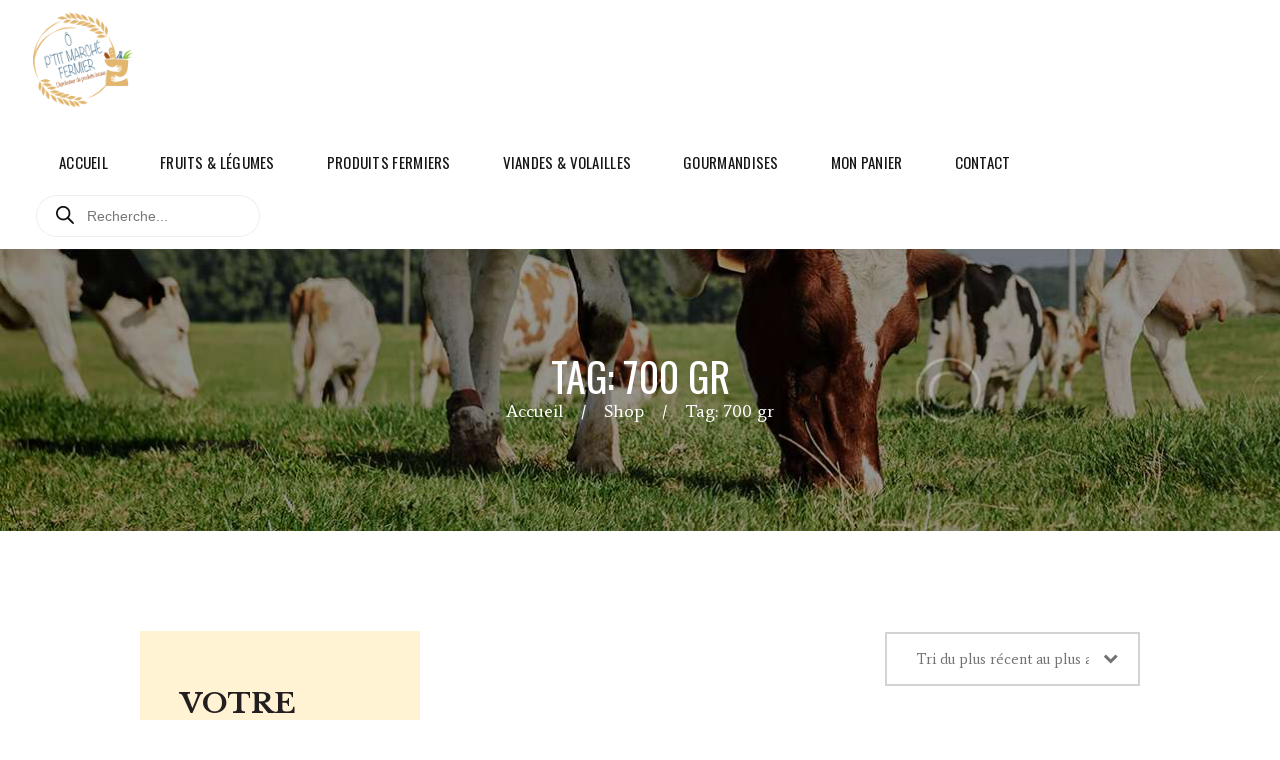

--- FILE ---
content_type: text/css
request_url: https://optitmarchefermier.fr/wp-content/themes/dairy-farm/css/theme.css
body_size: 36771
content:
/*
Attention! Do not modify this .css-file!
Please, make all necessary changes in the corresponding .less-file!
*/
@charset "utf-8";

body{font-family: "Average", serif;font-size: 15px;line-height: 1.4em;font-weight: 400}.scheme_original .body_wrap{color: #727272}.scheme_green .body_wrap{color: #727272}.scheme_blue .body_wrap{color: #727272}.scheme_orange .body_wrap{color: #727272}h1{font-family: "Libre Baskerville", serif;font-size: 4.55em;line-height: 1em;font-weight: 700;margin-top: 1.5em;margin-bottom: 1em}h2{font-family: "Libre Baskerville", serif;font-size: 3.4em;line-height: 1.25em;font-weight: 700;margin-top: 2.2em;margin-bottom: 0.89em}h3{font-family: "Oswald", sans-serif;font-size: 2.667em;line-height: 1.3em;font-weight: 400;margin-top: 3.1em;margin-bottom: 1.42em}h4{font-family: "Libre Baskerville", serif;font-size: 1.867em;line-height: 1.3em;font-weight: 700;margin-top: 2.1em;margin-bottom: 0.65em}h5{font-family: "Oswald", sans-serif;font-size: 1em;line-height: 1.25em;font-weight: 400;margin-top: 4em;margin-bottom: 0.75em}h6{font-family: "Oswald", sans-serif;font-size: 0.8em;line-height: 1.2em;font-weight: 400;margin-top: 4.65em;margin-bottom: 0.15em}.scheme_original h1,.scheme_original h2,.scheme_original h3,.scheme_original h4,.scheme_original h5,.scheme_original h1 a,.scheme_original h2 a,.scheme_original h3 a,.scheme_original h4 a,.scheme_original h5 a{color: #231f20}.scheme_green h1,.scheme_green h2,.scheme_green h3,.scheme_green h4,.scheme_green h5,.scheme_green h1 a,.scheme_green h2 a,.scheme_green h3 a,.scheme_green h4 a,.scheme_green h5 a{color: #231f20}.scheme_blue h1,.scheme_blue h2,.scheme_blue h3,.scheme_blue h4,.scheme_blue h5,.scheme_blue h1 a,.scheme_blue h2 a,.scheme_blue h3 a,.scheme_blue h4 a,.scheme_blue h5 a{color: #231f20}.scheme_orange h1,.scheme_orange h2,.scheme_orange h3,.scheme_orange h4,.scheme_orange h5,.scheme_orange h1 a,.scheme_orange h2 a,.scheme_orange h3 a,.scheme_orange h4 a,.scheme_orange h5 a{color: #231f20}.scheme_original h6,.scheme_original h6 a{color: #a0a0a0}.scheme_green h6,.scheme_green h6 a{color: #a0a0a0}.scheme_blue h6,.scheme_blue h6 a{color: #a0a0a0}.scheme_orange h6,.scheme_orange h6 a{color: #a0a0a0}.scheme_original a{color: #fec321}.scheme_green a{color: #89ca9e}.scheme_blue a{color: #a2cad2}.scheme_orange a{color: #ff974f}.scheme_original a:hover{color: #d7a92b}.scheme_green a:hover{color: #3f8455}.scheme_blue a:hover{color: #69a1ac}.scheme_orange a:hover{color: #d16b25}.scheme_original blockquote:before{color: #231f20}.scheme_green blockquote:before{color: #231f20}.scheme_blue blockquote:before{color: #231f20}.scheme_orange blockquote:before{color: #231f20}.scheme_original blockquote{background-color: #fff3d3}.scheme_green blockquote{background-color: #fff3d3}.scheme_blue blockquote{background-color: #fff3d3}.scheme_orange blockquote{background-color: #fff3d3}.scheme_original blockquote > a,.scheme_original blockquote > p > a,.scheme_original blockquote cite{color: #231f20}.scheme_green blockquote > a,.scheme_green blockquote > p > a,.scheme_green blockquote cite{color: #231f20}.scheme_blue blockquote > a,.scheme_blue blockquote > p > a,.scheme_blue blockquote cite{color: #231f20}.scheme_orange blockquote > a,.scheme_orange blockquote > p > a,.scheme_orange blockquote cite{color: #231f20}.scheme_original blockquote > a:hover,.scheme_original blockquote > p > a:hover{color: #fec321}.scheme_green blockquote > a:hover,.scheme_green blockquote > p > a:hover{color: #89ca9e}.scheme_blue blockquote > a:hover,.scheme_blue blockquote > p > a:hover{color: #a2cad2}.scheme_orange blockquote > a:hover,.scheme_orange blockquote > p > a:hover{color: #ff974f}.scheme_original .accent1{color: #fec321}.scheme_green .accent1{color: #89ca9e}.scheme_blue .accent1{color: #a2cad2}.scheme_orange .accent1{color: #ff974f}.scheme_original .accent1_bgc{background-color: #fec321}.scheme_green .accent1_bgc{background-color: #89ca9e}.scheme_blue .accent1_bgc{background-color: #a2cad2}.scheme_orange .accent1_bgc{background-color: #ff974f}.scheme_original .accent1_bg{background: #fec321}.scheme_green .accent1_bg{background: #89ca9e}.scheme_blue .accent1_bg{background: #a2cad2}.scheme_orange .accent1_bg{background: #ff974f}.scheme_original .accent1_border{border-color: #fec321}.scheme_green .accent1_border{border-color: #89ca9e}.scheme_blue .accent1_border{border-color: #a2cad2}.scheme_orange .accent1_border{border-color: #ff974f}.scheme_original a.accent1:hover{color: #d7a92b}.scheme_green a.accent1:hover{color: #3f8455}.scheme_blue a.accent1:hover{color: #69a1ac}.scheme_orange a.accent1:hover{color: #d16b25}.scheme_original .post_content.ih-item.circle.effect1.colored .info,.scheme_original .post_content.ih-item.circle.effect2.colored .info,.scheme_original .post_content.ih-item.circle.effect3.colored .info,.scheme_original .post_content.ih-item.circle.effect4.colored .info,.scheme_original .post_content.ih-item.circle.effect5.colored .info .info-back,.scheme_original .post_content.ih-item.circle.effect6.colored .info,.scheme_original .post_content.ih-item.circle.effect7.colored .info,.scheme_original .post_content.ih-item.circle.effect8.colored .info,.scheme_original .post_content.ih-item.circle.effect9.colored .info,.scheme_original .post_content.ih-item.circle.effect10.colored .info,.scheme_original .post_content.ih-item.circle.effect11.colored .info,.scheme_original .post_content.ih-item.circle.effect12.colored .info,.scheme_original .post_content.ih-item.circle.effect13.colored .info,.scheme_original .post_content.ih-item.circle.effect14.colored .info,.scheme_original .post_content.ih-item.circle.effect15.colored .info,.scheme_original .post_content.ih-item.circle.effect16.colored .info,.scheme_original .post_content.ih-item.circle.effect18.colored .info .info-back,.scheme_original .post_content.ih-item.circle.effect19.colored .info,.scheme_original .post_content.ih-item.circle.effect20.colored .info .info-back,.scheme_original .post_content.ih-item.square.effect1.colored .info,.scheme_original .post_content.ih-item.square.effect2.colored .info,.scheme_original .post_content.ih-item.square.effect3.colored .info,.scheme_original .post_content.ih-item.square.effect4.colored .mask1,.scheme_original .post_content.ih-item.square.effect4.colored .mask2,.scheme_original .post_content.ih-item.square.effect5.colored .info,.scheme_original .post_content.ih-item.square.effect6.colored .info,.scheme_original .post_content.ih-item.square.effect7.colored .info,.scheme_original .post_content.ih-item.square.effect8.colored .info,.scheme_original .post_content.ih-item.square.effect9.colored .info .info-back,.scheme_original .post_content.ih-item.square.effect10.colored .info,.scheme_original .post_content.ih-item.square.effect11.colored .info,.scheme_original .post_content.ih-item.square.effect12.colored .info,.scheme_original .post_content.ih-item.square.effect13.colored .info,.scheme_original .post_content.ih-item.square.effect14.colored .info,.scheme_original .post_content.ih-item.square.effect15.colored .info,.scheme_original .post_content.ih-item.circle.effect20.colored .info .info-back,.scheme_original .post_content.ih-item.square.effect_book.colored .info,.scheme_original .post_content.ih-item.square.effect_pull.colored .post_descr{background: #fec321}.scheme_green .post_content.ih-item.circle.effect1.colored .info,.scheme_green .post_content.ih-item.circle.effect2.colored .info,.scheme_green .post_content.ih-item.circle.effect3.colored .info,.scheme_green .post_content.ih-item.circle.effect4.colored .info,.scheme_green .post_content.ih-item.circle.effect5.colored .info .info-back,.scheme_green .post_content.ih-item.circle.effect6.colored .info,.scheme_green .post_content.ih-item.circle.effect7.colored .info,.scheme_green .post_content.ih-item.circle.effect8.colored .info,.scheme_green .post_content.ih-item.circle.effect9.colored .info,.scheme_green .post_content.ih-item.circle.effect10.colored .info,.scheme_green .post_content.ih-item.circle.effect11.colored .info,.scheme_green .post_content.ih-item.circle.effect12.colored .info,.scheme_green .post_content.ih-item.circle.effect13.colored .info,.scheme_green .post_content.ih-item.circle.effect14.colored .info,.scheme_green .post_content.ih-item.circle.effect15.colored .info,.scheme_green .post_content.ih-item.circle.effect16.colored .info,.scheme_green .post_content.ih-item.circle.effect18.colored .info .info-back,.scheme_green .post_content.ih-item.circle.effect19.colored .info,.scheme_green .post_content.ih-item.circle.effect20.colored .info .info-back,.scheme_green .post_content.ih-item.square.effect1.colored .info,.scheme_green .post_content.ih-item.square.effect2.colored .info,.scheme_green .post_content.ih-item.square.effect3.colored .info,.scheme_green .post_content.ih-item.square.effect4.colored .mask1,.scheme_green .post_content.ih-item.square.effect4.colored .mask2,.scheme_green .post_content.ih-item.square.effect5.colored .info,.scheme_green .post_content.ih-item.square.effect6.colored .info,.scheme_green .post_content.ih-item.square.effect7.colored .info,.scheme_green .post_content.ih-item.square.effect8.colored .info,.scheme_green .post_content.ih-item.square.effect9.colored .info .info-back,.scheme_green .post_content.ih-item.square.effect10.colored .info,.scheme_green .post_content.ih-item.square.effect11.colored .info,.scheme_green .post_content.ih-item.square.effect12.colored .info,.scheme_green .post_content.ih-item.square.effect13.colored .info,.scheme_green .post_content.ih-item.square.effect14.colored .info,.scheme_green .post_content.ih-item.square.effect15.colored .info,.scheme_green .post_content.ih-item.circle.effect20.colored .info .info-back,.scheme_green .post_content.ih-item.square.effect_book.colored .info,.scheme_green .post_content.ih-item.square.effect_pull.colored .post_descr{background: #89ca9e}.scheme_blue .post_content.ih-item.circle.effect1.colored .info,.scheme_blue .post_content.ih-item.circle.effect2.colored .info,.scheme_blue .post_content.ih-item.circle.effect3.colored .info,.scheme_blue .post_content.ih-item.circle.effect4.colored .info,.scheme_blue .post_content.ih-item.circle.effect5.colored .info .info-back,.scheme_blue .post_content.ih-item.circle.effect6.colored .info,.scheme_blue .post_content.ih-item.circle.effect7.colored .info,.scheme_blue .post_content.ih-item.circle.effect8.colored .info,.scheme_blue .post_content.ih-item.circle.effect9.colored .info,.scheme_blue .post_content.ih-item.circle.effect10.colored .info,.scheme_blue .post_content.ih-item.circle.effect11.colored .info,.scheme_blue .post_content.ih-item.circle.effect12.colored .info,.scheme_blue .post_content.ih-item.circle.effect13.colored .info,.scheme_blue .post_content.ih-item.circle.effect14.colored .info,.scheme_blue .post_content.ih-item.circle.effect15.colored .info,.scheme_blue .post_content.ih-item.circle.effect16.colored .info,.scheme_blue .post_content.ih-item.circle.effect18.colored .info .info-back,.scheme_blue .post_content.ih-item.circle.effect19.colored .info,.scheme_blue .post_content.ih-item.circle.effect20.colored .info .info-back,.scheme_blue .post_content.ih-item.square.effect1.colored .info,.scheme_blue .post_content.ih-item.square.effect2.colored .info,.scheme_blue .post_content.ih-item.square.effect3.colored .info,.scheme_blue .post_content.ih-item.square.effect4.colored .mask1,.scheme_blue .post_content.ih-item.square.effect4.colored .mask2,.scheme_blue .post_content.ih-item.square.effect5.colored .info,.scheme_blue .post_content.ih-item.square.effect6.colored .info,.scheme_blue .post_content.ih-item.square.effect7.colored .info,.scheme_blue .post_content.ih-item.square.effect8.colored .info,.scheme_blue .post_content.ih-item.square.effect9.colored .info .info-back,.scheme_blue .post_content.ih-item.square.effect10.colored .info,.scheme_blue .post_content.ih-item.square.effect11.colored .info,.scheme_blue .post_content.ih-item.square.effect12.colored .info,.scheme_blue .post_content.ih-item.square.effect13.colored .info,.scheme_blue .post_content.ih-item.square.effect14.colored .info,.scheme_blue .post_content.ih-item.square.effect15.colored .info,.scheme_blue .post_content.ih-item.circle.effect20.colored .info .info-back,.scheme_blue .post_content.ih-item.square.effect_book.colored .info,.scheme_blue .post_content.ih-item.square.effect_pull.colored .post_descr{background: #a2cad2}.scheme_orange .post_content.ih-item.circle.effect1.colored .info,.scheme_orange .post_content.ih-item.circle.effect2.colored .info,.scheme_orange .post_content.ih-item.circle.effect3.colored .info,.scheme_orange .post_content.ih-item.circle.effect4.colored .info,.scheme_orange .post_content.ih-item.circle.effect5.colored .info .info-back,.scheme_orange .post_content.ih-item.circle.effect6.colored .info,.scheme_orange .post_content.ih-item.circle.effect7.colored .info,.scheme_orange .post_content.ih-item.circle.effect8.colored .info,.scheme_orange .post_content.ih-item.circle.effect9.colored .info,.scheme_orange .post_content.ih-item.circle.effect10.colored .info,.scheme_orange .post_content.ih-item.circle.effect11.colored .info,.scheme_orange .post_content.ih-item.circle.effect12.colored .info,.scheme_orange .post_content.ih-item.circle.effect13.colored .info,.scheme_orange .post_content.ih-item.circle.effect14.colored .info,.scheme_orange .post_content.ih-item.circle.effect15.colored .info,.scheme_orange .post_content.ih-item.circle.effect16.colored .info,.scheme_orange .post_content.ih-item.circle.effect18.colored .info .info-back,.scheme_orange .post_content.ih-item.circle.effect19.colored .info,.scheme_orange .post_content.ih-item.circle.effect20.colored .info .info-back,.scheme_orange .post_content.ih-item.square.effect1.colored .info,.scheme_orange .post_content.ih-item.square.effect2.colored .info,.scheme_orange .post_content.ih-item.square.effect3.colored .info,.scheme_orange .post_content.ih-item.square.effect4.colored .mask1,.scheme_orange .post_content.ih-item.square.effect4.colored .mask2,.scheme_orange .post_content.ih-item.square.effect5.colored .info,.scheme_orange .post_content.ih-item.square.effect6.colored .info,.scheme_orange .post_content.ih-item.square.effect7.colored .info,.scheme_orange .post_content.ih-item.square.effect8.colored .info,.scheme_orange .post_content.ih-item.square.effect9.colored .info .info-back,.scheme_orange .post_content.ih-item.square.effect10.colored .info,.scheme_orange .post_content.ih-item.square.effect11.colored .info,.scheme_orange .post_content.ih-item.square.effect12.colored .info,.scheme_orange .post_content.ih-item.square.effect13.colored .info,.scheme_orange .post_content.ih-item.square.effect14.colored .info,.scheme_orange .post_content.ih-item.square.effect15.colored .info,.scheme_orange .post_content.ih-item.circle.effect20.colored .info .info-back,.scheme_orange .post_content.ih-item.square.effect_book.colored .info,.scheme_orange .post_content.ih-item.square.effect_pull.colored .post_descr{background: #ff974f}.scheme_original .post_content.ih-item.circle.effect1.colored .info,.scheme_original .post_content.ih-item.circle.effect2.colored .info,.scheme_original .post_content.ih-item.circle.effect3.colored .info,.scheme_original .post_content.ih-item.circle.effect4.colored .info,.scheme_original .post_content.ih-item.circle.effect5.colored .info .info-back,.scheme_original .post_content.ih-item.circle.effect6.colored .info,.scheme_original .post_content.ih-item.circle.effect7.colored .info,.scheme_original .post_content.ih-item.circle.effect8.colored .info,.scheme_original .post_content.ih-item.circle.effect9.colored .info,.scheme_original .post_content.ih-item.circle.effect10.colored .info,.scheme_original .post_content.ih-item.circle.effect11.colored .info,.scheme_original .post_content.ih-item.circle.effect12.colored .info,.scheme_original .post_content.ih-item.circle.effect13.colored .info,.scheme_original .post_content.ih-item.circle.effect14.colored .info,.scheme_original .post_content.ih-item.circle.effect15.colored .info,.scheme_original .post_content.ih-item.circle.effect16.colored .info,.scheme_original .post_content.ih-item.circle.effect18.colored .info .info-back,.scheme_original .post_content.ih-item.circle.effect19.colored .info,.scheme_original .post_content.ih-item.circle.effect20.colored .info .info-back,.scheme_original .post_content.ih-item.square.effect1.colored .info,.scheme_original .post_content.ih-item.square.effect2.colored .info,.scheme_original .post_content.ih-item.square.effect3.colored .info,.scheme_original .post_content.ih-item.square.effect4.colored .mask1,.scheme_original .post_content.ih-item.square.effect4.colored .mask2,.scheme_original .post_content.ih-item.square.effect5.colored .info,.scheme_original .post_content.ih-item.square.effect6.colored .info,.scheme_original .post_content.ih-item.square.effect7.colored .info,.scheme_original .post_content.ih-item.square.effect8.colored .info,.scheme_original .post_content.ih-item.square.effect9.colored .info .info-back,.scheme_original .post_content.ih-item.square.effect10.colored .info,.scheme_original .post_content.ih-item.square.effect11.colored .info,.scheme_original .post_content.ih-item.square.effect12.colored .info,.scheme_original .post_content.ih-item.square.effect13.colored .info,.scheme_original .post_content.ih-item.square.effect14.colored .info,.scheme_original .post_content.ih-item.square.effect15.colored .info,.scheme_original .post_content.ih-item.circle.effect20.colored .info .info-back,.scheme_original .post_content.ih-item.square.effect_book.colored .info,.scheme_original .post_content.ih-item.square.effect_pull.colored .post_descr{color: #fff}.scheme_green .post_content.ih-item.circle.effect1.colored .info,.scheme_green .post_content.ih-item.circle.effect2.colored .info,.scheme_green .post_content.ih-item.circle.effect3.colored .info,.scheme_green .post_content.ih-item.circle.effect4.colored .info,.scheme_green .post_content.ih-item.circle.effect5.colored .info .info-back,.scheme_green .post_content.ih-item.circle.effect6.colored .info,.scheme_green .post_content.ih-item.circle.effect7.colored .info,.scheme_green .post_content.ih-item.circle.effect8.colored .info,.scheme_green .post_content.ih-item.circle.effect9.colored .info,.scheme_green .post_content.ih-item.circle.effect10.colored .info,.scheme_green .post_content.ih-item.circle.effect11.colored .info,.scheme_green .post_content.ih-item.circle.effect12.colored .info,.scheme_green .post_content.ih-item.circle.effect13.colored .info,.scheme_green .post_content.ih-item.circle.effect14.colored .info,.scheme_green .post_content.ih-item.circle.effect15.colored .info,.scheme_green .post_content.ih-item.circle.effect16.colored .info,.scheme_green .post_content.ih-item.circle.effect18.colored .info .info-back,.scheme_green .post_content.ih-item.circle.effect19.colored .info,.scheme_green .post_content.ih-item.circle.effect20.colored .info .info-back,.scheme_green .post_content.ih-item.square.effect1.colored .info,.scheme_green .post_content.ih-item.square.effect2.colored .info,.scheme_green .post_content.ih-item.square.effect3.colored .info,.scheme_green .post_content.ih-item.square.effect4.colored .mask1,.scheme_green .post_content.ih-item.square.effect4.colored .mask2,.scheme_green .post_content.ih-item.square.effect5.colored .info,.scheme_green .post_content.ih-item.square.effect6.colored .info,.scheme_green .post_content.ih-item.square.effect7.colored .info,.scheme_green .post_content.ih-item.square.effect8.colored .info,.scheme_green .post_content.ih-item.square.effect9.colored .info .info-back,.scheme_green .post_content.ih-item.square.effect10.colored .info,.scheme_green .post_content.ih-item.square.effect11.colored .info,.scheme_green .post_content.ih-item.square.effect12.colored .info,.scheme_green .post_content.ih-item.square.effect13.colored .info,.scheme_green .post_content.ih-item.square.effect14.colored .info,.scheme_green .post_content.ih-item.square.effect15.colored .info,.scheme_green .post_content.ih-item.circle.effect20.colored .info .info-back,.scheme_green .post_content.ih-item.square.effect_book.colored .info,.scheme_green .post_content.ih-item.square.effect_pull.colored .post_descr{color: #fff}.scheme_blue .post_content.ih-item.circle.effect1.colored .info,.scheme_blue .post_content.ih-item.circle.effect2.colored .info,.scheme_blue .post_content.ih-item.circle.effect3.colored .info,.scheme_blue .post_content.ih-item.circle.effect4.colored .info,.scheme_blue .post_content.ih-item.circle.effect5.colored .info .info-back,.scheme_blue .post_content.ih-item.circle.effect6.colored .info,.scheme_blue .post_content.ih-item.circle.effect7.colored .info,.scheme_blue .post_content.ih-item.circle.effect8.colored .info,.scheme_blue .post_content.ih-item.circle.effect9.colored .info,.scheme_blue .post_content.ih-item.circle.effect10.colored .info,.scheme_blue .post_content.ih-item.circle.effect11.colored .info,.scheme_blue .post_content.ih-item.circle.effect12.colored .info,.scheme_blue .post_content.ih-item.circle.effect13.colored .info,.scheme_blue .post_content.ih-item.circle.effect14.colored .info,.scheme_blue .post_content.ih-item.circle.effect15.colored .info,.scheme_blue .post_content.ih-item.circle.effect16.colored .info,.scheme_blue .post_content.ih-item.circle.effect18.colored .info .info-back,.scheme_blue .post_content.ih-item.circle.effect19.colored .info,.scheme_blue .post_content.ih-item.circle.effect20.colored .info .info-back,.scheme_blue .post_content.ih-item.square.effect1.colored .info,.scheme_blue .post_content.ih-item.square.effect2.colored .info,.scheme_blue .post_content.ih-item.square.effect3.colored .info,.scheme_blue .post_content.ih-item.square.effect4.colored .mask1,.scheme_blue .post_content.ih-item.square.effect4.colored .mask2,.scheme_blue .post_content.ih-item.square.effect5.colored .info,.scheme_blue .post_content.ih-item.square.effect6.colored .info,.scheme_blue .post_content.ih-item.square.effect7.colored .info,.scheme_blue .post_content.ih-item.square.effect8.colored .info,.scheme_blue .post_content.ih-item.square.effect9.colored .info .info-back,.scheme_blue .post_content.ih-item.square.effect10.colored .info,.scheme_blue .post_content.ih-item.square.effect11.colored .info,.scheme_blue .post_content.ih-item.square.effect12.colored .info,.scheme_blue .post_content.ih-item.square.effect13.colored .info,.scheme_blue .post_content.ih-item.square.effect14.colored .info,.scheme_blue .post_content.ih-item.square.effect15.colored .info,.scheme_blue .post_content.ih-item.circle.effect20.colored .info .info-back,.scheme_blue .post_content.ih-item.square.effect_book.colored .info,.scheme_blue .post_content.ih-item.square.effect_pull.colored .post_descr{color: #fff}.scheme_orange .post_content.ih-item.circle.effect1.colored .info,.scheme_orange .post_content.ih-item.circle.effect2.colored .info,.scheme_orange .post_content.ih-item.circle.effect3.colored .info,.scheme_orange .post_content.ih-item.circle.effect4.colored .info,.scheme_orange .post_content.ih-item.circle.effect5.colored .info .info-back,.scheme_orange .post_content.ih-item.circle.effect6.colored .info,.scheme_orange .post_content.ih-item.circle.effect7.colored .info,.scheme_orange .post_content.ih-item.circle.effect8.colored .info,.scheme_orange .post_content.ih-item.circle.effect9.colored .info,.scheme_orange .post_content.ih-item.circle.effect10.colored .info,.scheme_orange .post_content.ih-item.circle.effect11.colored .info,.scheme_orange .post_content.ih-item.circle.effect12.colored .info,.scheme_orange .post_content.ih-item.circle.effect13.colored .info,.scheme_orange .post_content.ih-item.circle.effect14.colored .info,.scheme_orange .post_content.ih-item.circle.effect15.colored .info,.scheme_orange .post_content.ih-item.circle.effect16.colored .info,.scheme_orange .post_content.ih-item.circle.effect18.colored .info .info-back,.scheme_orange .post_content.ih-item.circle.effect19.colored .info,.scheme_orange .post_content.ih-item.circle.effect20.colored .info .info-back,.scheme_orange .post_content.ih-item.square.effect1.colored .info,.scheme_orange .post_content.ih-item.square.effect2.colored .info,.scheme_orange .post_content.ih-item.square.effect3.colored .info,.scheme_orange .post_content.ih-item.square.effect4.colored .mask1,.scheme_orange .post_content.ih-item.square.effect4.colored .mask2,.scheme_orange .post_content.ih-item.square.effect5.colored .info,.scheme_orange .post_content.ih-item.square.effect6.colored .info,.scheme_orange .post_content.ih-item.square.effect7.colored .info,.scheme_orange .post_content.ih-item.square.effect8.colored .info,.scheme_orange .post_content.ih-item.square.effect9.colored .info .info-back,.scheme_orange .post_content.ih-item.square.effect10.colored .info,.scheme_orange .post_content.ih-item.square.effect11.colored .info,.scheme_orange .post_content.ih-item.square.effect12.colored .info,.scheme_orange .post_content.ih-item.square.effect13.colored .info,.scheme_orange .post_content.ih-item.square.effect14.colored .info,.scheme_orange .post_content.ih-item.square.effect15.colored .info,.scheme_orange .post_content.ih-item.circle.effect20.colored .info .info-back,.scheme_orange .post_content.ih-item.square.effect_book.colored .info,.scheme_orange .post_content.ih-item.square.effect_pull.colored .post_descr{color: #fff}.scheme_original .post_content.ih-item.circle.effect1.colored .info,.scheme_original .post_content.ih-item.circle.effect2.colored .info,.scheme_original .post_content.ih-item.circle.effect5.colored .info .info-back,.scheme_original .post_content.ih-item.circle.effect19.colored .info,.scheme_original .post_content.ih-item.square.effect4.colored .mask1,.scheme_original .post_content.ih-item.square.effect4.colored .mask2,.scheme_original .post_content.ih-item.square.effect6.colored .info,.scheme_original .post_content.ih-item.square.effect7.colored .info,.scheme_original .post_content.ih-item.square.effect12.colored .info,.scheme_original .post_content.ih-item.square.effect13.colored .info,.scheme_original .post_content.ih-item.square.effect_more.colored .info,.scheme_original .post_content.ih-item.square.effect_dir.colored .info,.scheme_original .post_content.ih-item.square.effect_shift.colored .info{background: rgba(35,31,32,0.7)}.scheme_green .post_content.ih-item.circle.effect1.colored .info,.scheme_green .post_content.ih-item.circle.effect2.colored .info,.scheme_green .post_content.ih-item.circle.effect5.colored .info .info-back,.scheme_green .post_content.ih-item.circle.effect19.colored .info,.scheme_green .post_content.ih-item.square.effect4.colored .mask1,.scheme_green .post_content.ih-item.square.effect4.colored .mask2,.scheme_green .post_content.ih-item.square.effect6.colored .info,.scheme_green .post_content.ih-item.square.effect7.colored .info,.scheme_green .post_content.ih-item.square.effect12.colored .info,.scheme_green .post_content.ih-item.square.effect13.colored .info,.scheme_green .post_content.ih-item.square.effect_more.colored .info,.scheme_green .post_content.ih-item.square.effect_dir.colored .info,.scheme_green .post_content.ih-item.square.effect_shift.colored .info{background: rgba(35,31,32,0.7)}.scheme_blue .post_content.ih-item.circle.effect1.colored .info,.scheme_blue .post_content.ih-item.circle.effect2.colored .info,.scheme_blue .post_content.ih-item.circle.effect5.colored .info .info-back,.scheme_blue .post_content.ih-item.circle.effect19.colored .info,.scheme_blue .post_content.ih-item.square.effect4.colored .mask1,.scheme_blue .post_content.ih-item.square.effect4.colored .mask2,.scheme_blue .post_content.ih-item.square.effect6.colored .info,.scheme_blue .post_content.ih-item.square.effect7.colored .info,.scheme_blue .post_content.ih-item.square.effect12.colored .info,.scheme_blue .post_content.ih-item.square.effect13.colored .info,.scheme_blue .post_content.ih-item.square.effect_more.colored .info,.scheme_blue .post_content.ih-item.square.effect_dir.colored .info,.scheme_blue .post_content.ih-item.square.effect_shift.colored .info{background: rgba(35,31,32,0.7)}.scheme_orange .post_content.ih-item.circle.effect1.colored .info,.scheme_orange .post_content.ih-item.circle.effect2.colored .info,.scheme_orange .post_content.ih-item.circle.effect5.colored .info .info-back,.scheme_orange .post_content.ih-item.circle.effect19.colored .info,.scheme_orange .post_content.ih-item.square.effect4.colored .mask1,.scheme_orange .post_content.ih-item.square.effect4.colored .mask2,.scheme_orange .post_content.ih-item.square.effect6.colored .info,.scheme_orange .post_content.ih-item.square.effect7.colored .info,.scheme_orange .post_content.ih-item.square.effect12.colored .info,.scheme_orange .post_content.ih-item.square.effect13.colored .info,.scheme_orange .post_content.ih-item.square.effect_more.colored .info,.scheme_orange .post_content.ih-item.square.effect_dir.colored .info,.scheme_orange .post_content.ih-item.square.effect_shift.colored .info{background: rgba(35,31,32,0.7)}.scheme_original .post_content.ih-item.circle.effect1.colored .info,.scheme_original .post_content.ih-item.circle.effect2.colored .info,.scheme_original .post_content.ih-item.circle.effect5.colored .info .info-back,.scheme_original .post_content.ih-item.circle.effect19.colored .info,.scheme_original .post_content.ih-item.square.effect4.colored .mask1,.scheme_original .post_content.ih-item.square.effect4.colored .mask2,.scheme_original .post_content.ih-item.square.effect6.colored .info,.scheme_original .post_content.ih-item.square.effect7.colored .info,.scheme_original .post_content.ih-item.square.effect12.colored .info,.scheme_original .post_content.ih-item.square.effect13.colored .info,.scheme_original .post_content.ih-item.square.effect_more.colored .info,.scheme_original .post_content.ih-item.square.effect_dir.colored .info,.scheme_original .post_content.ih-item.square.effect_shift.colored .info{color: #fff}.scheme_green .post_content.ih-item.circle.effect1.colored .info,.scheme_green .post_content.ih-item.circle.effect2.colored .info,.scheme_green .post_content.ih-item.circle.effect5.colored .info .info-back,.scheme_green .post_content.ih-item.circle.effect19.colored .info,.scheme_green .post_content.ih-item.square.effect4.colored .mask1,.scheme_green .post_content.ih-item.square.effect4.colored .mask2,.scheme_green .post_content.ih-item.square.effect6.colored .info,.scheme_green .post_content.ih-item.square.effect7.colored .info,.scheme_green .post_content.ih-item.square.effect12.colored .info,.scheme_green .post_content.ih-item.square.effect13.colored .info,.scheme_green .post_content.ih-item.square.effect_more.colored .info,.scheme_green .post_content.ih-item.square.effect_dir.colored .info,.scheme_green .post_content.ih-item.square.effect_shift.colored .info{color: #fff}.scheme_blue .post_content.ih-item.circle.effect1.colored .info,.scheme_blue .post_content.ih-item.circle.effect2.colored .info,.scheme_blue .post_content.ih-item.circle.effect5.colored .info .info-back,.scheme_blue .post_content.ih-item.circle.effect19.colored .info,.scheme_blue .post_content.ih-item.square.effect4.colored .mask1,.scheme_blue .post_content.ih-item.square.effect4.colored .mask2,.scheme_blue .post_content.ih-item.square.effect6.colored .info,.scheme_blue .post_content.ih-item.square.effect7.colored .info,.scheme_blue .post_content.ih-item.square.effect12.colored .info,.scheme_blue .post_content.ih-item.square.effect13.colored .info,.scheme_blue .post_content.ih-item.square.effect_more.colored .info,.scheme_blue .post_content.ih-item.square.effect_dir.colored .info,.scheme_blue .post_content.ih-item.square.effect_shift.colored .info{color: #fff}.scheme_orange .post_content.ih-item.circle.effect1.colored .info,.scheme_orange .post_content.ih-item.circle.effect2.colored .info,.scheme_orange .post_content.ih-item.circle.effect5.colored .info .info-back,.scheme_orange .post_content.ih-item.circle.effect19.colored .info,.scheme_orange .post_content.ih-item.square.effect4.colored .mask1,.scheme_orange .post_content.ih-item.square.effect4.colored .mask2,.scheme_orange .post_content.ih-item.square.effect6.colored .info,.scheme_orange .post_content.ih-item.square.effect7.colored .info,.scheme_orange .post_content.ih-item.square.effect12.colored .info,.scheme_orange .post_content.ih-item.square.effect13.colored .info,.scheme_orange .post_content.ih-item.square.effect_more.colored .info,.scheme_orange .post_content.ih-item.square.effect_dir.colored .info,.scheme_orange .post_content.ih-item.square.effect_shift.colored .info{color: #fff}.scheme_original .post_content.ih-item.square.effect_border.colored .img,.scheme_original .post_content.ih-item.square.effect_fade.colored .img,.scheme_original .post_content.ih-item.square.effect_slide.colored .img{background: #fec321}.scheme_green .post_content.ih-item.square.effect_border.colored .img,.scheme_green .post_content.ih-item.square.effect_fade.colored .img,.scheme_green .post_content.ih-item.square.effect_slide.colored .img{background: #89ca9e}.scheme_blue .post_content.ih-item.square.effect_border.colored .img,.scheme_blue .post_content.ih-item.square.effect_fade.colored .img,.scheme_blue .post_content.ih-item.square.effect_slide.colored .img{background: #a2cad2}.scheme_orange .post_content.ih-item.square.effect_border.colored .img,.scheme_orange .post_content.ih-item.square.effect_fade.colored .img,.scheme_orange .post_content.ih-item.square.effect_slide.colored .img{background: #ff974f}.scheme_original .post_content.ih-item.square.effect_border.colored .info,.scheme_original .post_content.ih-item.square.effect_fade.colored .info,.scheme_original .post_content.ih-item.square.effect_slide.colored .info{color: #fff}.scheme_green .post_content.ih-item.square.effect_border.colored .info,.scheme_green .post_content.ih-item.square.effect_fade.colored .info,.scheme_green .post_content.ih-item.square.effect_slide.colored .info{color: #fff}.scheme_blue .post_content.ih-item.square.effect_border.colored .info,.scheme_blue .post_content.ih-item.square.effect_fade.colored .info,.scheme_blue .post_content.ih-item.square.effect_slide.colored .info{color: #fff}.scheme_orange .post_content.ih-item.square.effect_border.colored .info,.scheme_orange .post_content.ih-item.square.effect_fade.colored .info,.scheme_orange .post_content.ih-item.square.effect_slide.colored .info{color: #fff}.scheme_original .post_content.ih-item.square.effect_border.colored .info:before,.scheme_original .post_content.ih-item.square.effect_border.colored .info:after{border-color: #fff}.scheme_green .post_content.ih-item.square.effect_border.colored .info:before,.scheme_green .post_content.ih-item.square.effect_border.colored .info:after{border-color: #fff}.scheme_blue .post_content.ih-item.square.effect_border.colored .info:before,.scheme_blue .post_content.ih-item.square.effect_border.colored .info:after{border-color: #fff}.scheme_orange .post_content.ih-item.square.effect_border.colored .info:before,.scheme_orange .post_content.ih-item.square.effect_border.colored .info:after{border-color: #fff}.scheme_original .post_content.ih-item.circle.effect1 .spinner{border-right-color: #fec321}.scheme_green .post_content.ih-item.circle.effect1 .spinner{border-right-color: #89ca9e}.scheme_blue .post_content.ih-item.circle.effect1 .spinner{border-right-color: #a2cad2}.scheme_orange .post_content.ih-item.circle.effect1 .spinner{border-right-color: #ff974f}.scheme_original .post_content.ih-item.circle.effect1 .spinner{border-bottom-color: #fec321}.scheme_green .post_content.ih-item.circle.effect1 .spinner{border-bottom-color: #89ca9e}.scheme_blue .post_content.ih-item.circle.effect1 .spinner{border-bottom-color: #a2cad2}.scheme_orange .post_content.ih-item.circle.effect1 .spinner{border-bottom-color: #ff974f}.scheme_original .post_content.ih-item .post_readmore .post_readmore_label,.scheme_original .post_content.ih-item .info a,.scheme_original .post_content.ih-item .info a > span{color: #fff}.scheme_green .post_content.ih-item .post_readmore .post_readmore_label,.scheme_green .post_content.ih-item .info a,.scheme_green .post_content.ih-item .info a > span{color: #fff}.scheme_blue .post_content.ih-item .post_readmore .post_readmore_label,.scheme_blue .post_content.ih-item .info a,.scheme_blue .post_content.ih-item .info a > span{color: #fff}.scheme_orange .post_content.ih-item .post_readmore .post_readmore_label,.scheme_orange .post_content.ih-item .info a,.scheme_orange .post_content.ih-item .info a > span{color: #fff}.scheme_original .post_content.ih-item .post_readmore:hover .post_readmore_label,.scheme_original .post_content.ih-item .info a:hover,.scheme_original .post_content.ih-item .info a:hover > span{color: rgba(255,255,255,0.7)}.scheme_green .post_content.ih-item .post_readmore:hover .post_readmore_label,.scheme_green .post_content.ih-item .info a:hover,.scheme_green .post_content.ih-item .info a:hover > span{color: rgba(255,255,255,0.7)}.scheme_blue .post_content.ih-item .post_readmore:hover .post_readmore_label,.scheme_blue .post_content.ih-item .info a:hover,.scheme_blue .post_content.ih-item .info a:hover > span{color: rgba(255,255,255,0.7)}.scheme_orange .post_content.ih-item .post_readmore:hover .post_readmore_label,.scheme_orange .post_content.ih-item .info a:hover,.scheme_orange .post_content.ih-item .info a:hover > span{color: rgba(255,255,255,0.7)}.scheme_original td,.scheme_original th{border-color: #d3d3d3}.scheme_green td,.scheme_green th{border-color: #d3d3d3}.scheme_blue td,.scheme_blue th{border-color: #d3d3d3}.scheme_orange td,.scheme_orange th{border-color: #d3d3d3}.scheme_original .sc_table table tr:first-child th,.scheme_original .sc_table table tr:first-child td{color: #fff}.scheme_green .sc_table table tr:first-child th,.scheme_green .sc_table table tr:first-child td{color: #fff}.scheme_blue .sc_table table tr:first-child th,.scheme_blue .sc_table table tr:first-child td{color: #fff}.scheme_orange .sc_table table tr:first-child th,.scheme_orange .sc_table table tr:first-child td{color: #fff}.scheme_original .sc_table table tr:first-child th,.scheme_original .sc_table table tr:first-child td{background-color: #fec321}.scheme_green .sc_table table tr:first-child th,.scheme_green .sc_table table tr:first-child td{background-color: #89ca9e}.scheme_blue .sc_table table tr:first-child th,.scheme_blue .sc_table table tr:first-child td{background-color: #a2cad2}.scheme_orange .sc_table table tr:first-child th,.scheme_orange .sc_table table tr:first-child td{background-color: #ff974f}.scheme_original .sc_table table tr:first-child th,.scheme_original .sc_table table tr:first-child td{border-color: rgba(255,255,255,0.2)}.scheme_green .sc_table table tr:first-child th,.scheme_green .sc_table table tr:first-child td{border-color: rgba(255,255,255,0.2)}.scheme_blue .sc_table table tr:first-child th,.scheme_blue .sc_table table tr:first-child td{border-color: rgba(255,255,255,0.2)}.scheme_orange .sc_table table tr:first-child th,.scheme_orange .sc_table table tr:first-child td{border-color: rgba(255,255,255,0.2)}.scheme_original .sc_table table{color: #727272}.scheme_green .sc_table table{color: #727272}.scheme_blue .sc_table table{color: #727272}.scheme_orange .sc_table table{color: #727272}.scheme_original .sc_table table{border-color: #e8dab5}.scheme_green .sc_table table{border-color: #e8dab5}.scheme_blue .sc_table table{border-color: #e8dab5}.scheme_orange .sc_table table{border-color: #e8dab5}.scheme_original .sc_table table{background-color: #fff3d3}.scheme_green .sc_table table{background-color: #fff3d3}.scheme_blue .sc_table table{background-color: #fff3d3}.scheme_orange .sc_table table{background-color: #fff3d3}.scheme_original .sc_table table tr:first-child td:last-child{border-right-color: #fec321}.scheme_green .sc_table table tr:first-child td:last-child{border-right-color: #89ca9e}.scheme_blue .sc_table table tr:first-child td:last-child{border-right-color: #a2cad2}.scheme_orange .sc_table table tr:first-child td:last-child{border-right-color: #ff974f}.scheme_original .sc_table td,.scheme_original .sc_table th{border-color: #e8dab5}.scheme_green .sc_table td,.scheme_green .sc_table th{border-color: #e8dab5}.scheme_blue .sc_table td,.scheme_blue .sc_table th{border-color: #e8dab5}.scheme_orange .sc_table td,.scheme_orange .sc_table th{border-color: #e8dab5}.scheme_original pre.code,.scheme_original #toc .toc_item.current,.scheme_original #toc .toc_item:hover{border-color: #fec321}.scheme_green pre.code,.scheme_green #toc .toc_item.current,.scheme_green #toc .toc_item:hover{border-color: #89ca9e}.scheme_blue pre.code,.scheme_blue #toc .toc_item.current,.scheme_blue #toc .toc_item:hover{border-color: #a2cad2}.scheme_orange pre.code,.scheme_orange #toc .toc_item.current,.scheme_orange #toc .toc_item:hover{border-color: #ff974f}.scheme_original ::selection,.scheme_original ::-moz-selection{background-color: #fec321}.scheme_green ::selection,.scheme_green ::-moz-selection{background-color: #89ca9e}.scheme_blue ::selection,.scheme_blue ::-moz-selection{background-color: #a2cad2}.scheme_orange ::selection,.scheme_orange ::-moz-selection{background-color: #ff974f}.scheme_original ::selection,.scheme_original ::-moz-selection{color: #fff}.scheme_green ::selection,.scheme_green ::-moz-selection{color: #fff}.scheme_blue ::selection,.scheme_blue ::-moz-selection{color: #fff}.scheme_orange ::selection,.scheme_orange ::-moz-selection{color: #fff}.select2-container .select2-choice,input[type="text"],input[type="tel"],input[type="number"],input[type="email"],input[type="search"],input[type="password"],.woocommerce form .form-row .input-text,.woocommerce form .form-row select,select,textarea,.select2-container--default .select2-selection--single{line-height: 1.2857em}.scheme_original .select2-container .select2-choice,.scheme_original input[type="text"],.scheme_original input[type="tel"],.scheme_original input[type="number"],.scheme_original input[type="email"],.scheme_original input[type="search"],.scheme_original input[type="password"],.scheme_original .woocommerce form .form-row .input-text,.scheme_original .woocommerce form .form-row select,.scheme_original select,.scheme_original textarea,.scheme_original .select2-container--default .select2-selection--single{color: #727272}.scheme_green .select2-container .select2-choice,.scheme_green input[type="text"],.scheme_green input[type="tel"],.scheme_green input[type="number"],.scheme_green input[type="email"],.scheme_green input[type="search"],.scheme_green input[type="password"],.scheme_green .woocommerce form .form-row .input-text,.scheme_green .woocommerce form .form-row select,.scheme_green select,.scheme_green textarea,.scheme_green .select2-container--default .select2-selection--single{color: #727272}.scheme_blue .select2-container .select2-choice,.scheme_blue input[type="text"],.scheme_blue input[type="tel"],.scheme_blue input[type="number"],.scheme_blue input[type="email"],.scheme_blue input[type="search"],.scheme_blue input[type="password"],.scheme_blue .woocommerce form .form-row .input-text,.scheme_blue .woocommerce form .form-row select,.scheme_blue select,.scheme_blue textarea,.scheme_blue .select2-container--default .select2-selection--single{color: #727272}.scheme_orange .select2-container .select2-choice,.scheme_orange input[type="text"],.scheme_orange input[type="tel"],.scheme_orange input[type="number"],.scheme_orange input[type="email"],.scheme_orange input[type="search"],.scheme_orange input[type="password"],.scheme_orange .woocommerce form .form-row .input-text,.scheme_orange .woocommerce form .form-row select,.scheme_orange select,.scheme_orange textarea,.scheme_orange .select2-container--default .select2-selection--single{color: #727272}.scheme_original .select2-container .select2-choice,.scheme_original input[type="text"],.scheme_original input[type="tel"],.scheme_original input[type="number"],.scheme_original input[type="email"],.scheme_original input[type="search"],.scheme_original input[type="password"],.scheme_original .woocommerce form .form-row .input-text,.scheme_original .woocommerce form .form-row select,.scheme_original select,.scheme_original textarea,.scheme_original .select2-container--default .select2-selection--single{border-color: #d3d3d3}.scheme_green .select2-container .select2-choice,.scheme_green input[type="text"],.scheme_green input[type="tel"],.scheme_green input[type="number"],.scheme_green input[type="email"],.scheme_green input[type="search"],.scheme_green input[type="password"],.scheme_green .woocommerce form .form-row .input-text,.scheme_green .woocommerce form .form-row select,.scheme_green select,.scheme_green textarea,.scheme_green .select2-container--default .select2-selection--single{border-color: #d3d3d3}.scheme_blue .select2-container .select2-choice,.scheme_blue input[type="text"],.scheme_blue input[type="tel"],.scheme_blue input[type="number"],.scheme_blue input[type="email"],.scheme_blue input[type="search"],.scheme_blue input[type="password"],.scheme_blue .woocommerce form .form-row .input-text,.scheme_blue .woocommerce form .form-row select,.scheme_blue select,.scheme_blue textarea,.scheme_blue .select2-container--default .select2-selection--single{border-color: #d3d3d3}.scheme_orange .select2-container .select2-choice,.scheme_orange input[type="text"],.scheme_orange input[type="tel"],.scheme_orange input[type="number"],.scheme_orange input[type="email"],.scheme_orange input[type="search"],.scheme_orange input[type="password"],.scheme_orange .woocommerce form .form-row .input-text,.scheme_orange .woocommerce form .form-row select,.scheme_orange select,.scheme_orange textarea,.scheme_orange .select2-container--default .select2-selection--single{border-color: #d3d3d3}.scheme_original .select2-container .select2-choice,.scheme_original input[type="text"],.scheme_original input[type="tel"],.scheme_original input[type="number"],.scheme_original input[type="email"],.scheme_original input[type="search"],.scheme_original input[type="password"],.scheme_original .woocommerce form .form-row .input-text,.scheme_original .woocommerce form .form-row select,.scheme_original select,.scheme_original textarea,.scheme_original .select2-container--default .select2-selection--single{background-color: #fff}.scheme_green .select2-container .select2-choice,.scheme_green input[type="text"],.scheme_green input[type="tel"],.scheme_green input[type="number"],.scheme_green input[type="email"],.scheme_green input[type="search"],.scheme_green input[type="password"],.scheme_green .woocommerce form .form-row .input-text,.scheme_green .woocommerce form .form-row select,.scheme_green select,.scheme_green textarea,.scheme_green .select2-container--default .select2-selection--single{background-color: #fff}.scheme_blue .select2-container .select2-choice,.scheme_blue input[type="text"],.scheme_blue input[type="tel"],.scheme_blue input[type="number"],.scheme_blue input[type="email"],.scheme_blue input[type="search"],.scheme_blue input[type="password"],.scheme_blue .woocommerce form .form-row .input-text,.scheme_blue .woocommerce form .form-row select,.scheme_blue select,.scheme_blue textarea,.scheme_blue .select2-container--default .select2-selection--single{background-color: #fff}.scheme_orange .select2-container .select2-choice,.scheme_orange input[type="text"],.scheme_orange input[type="tel"],.scheme_orange input[type="number"],.scheme_orange input[type="email"],.scheme_orange input[type="search"],.scheme_orange input[type="password"],.scheme_orange .woocommerce form .form-row .input-text,.scheme_orange .woocommerce form .form-row select,.scheme_orange select,.scheme_orange textarea,.scheme_orange .select2-container--default .select2-selection--single{background-color: #fff}.scheme_original .select2-container--default .select2-selection--single:hover,.scheme_original .select2-container .select2-choice:hover,.scheme_original input[type="text"]:hover,.scheme_original input[type="number"]:hover,.scheme_original input[type="tel"]:hover,.scheme_original input[type="email"]:hover,.scheme_original input[type="search"]:hover,.scheme_original input[type="password"]:hover,.scheme_original .woocommerce form .form-row .input-text:hover,.scheme_original .woocommerce form .form-row select:hover,.scheme_original select:hover,.scheme_original textarea:hover{border-color: #fec321}.scheme_green .select2-container--default .select2-selection--single:hover,.scheme_green .select2-container .select2-choice:hover,.scheme_green input[type="text"]:hover,.scheme_green input[type="number"]:hover,.scheme_green input[type="tel"]:hover,.scheme_green input[type="email"]:hover,.scheme_green input[type="search"]:hover,.scheme_green input[type="password"]:hover,.scheme_green .woocommerce form .form-row .input-text:hover,.scheme_green .woocommerce form .form-row select:hover,.scheme_green select:hover,.scheme_green textarea:hover{border-color: #89ca9e}.scheme_blue .select2-container--default .select2-selection--single:hover,.scheme_blue .select2-container .select2-choice:hover,.scheme_blue input[type="text"]:hover,.scheme_blue input[type="number"]:hover,.scheme_blue input[type="tel"]:hover,.scheme_blue input[type="email"]:hover,.scheme_blue input[type="search"]:hover,.scheme_blue input[type="password"]:hover,.scheme_blue .woocommerce form .form-row .input-text:hover,.scheme_blue .woocommerce form .form-row select:hover,.scheme_blue select:hover,.scheme_blue textarea:hover{border-color: #a2cad2}.scheme_orange .select2-container--default .select2-selection--single:hover,.scheme_orange .select2-container .select2-choice:hover,.scheme_orange input[type="text"]:hover,.scheme_orange input[type="number"]:hover,.scheme_orange input[type="tel"]:hover,.scheme_orange input[type="email"]:hover,.scheme_orange input[type="search"]:hover,.scheme_orange input[type="password"]:hover,.scheme_orange .woocommerce form .form-row .input-text:hover,.scheme_orange .woocommerce form .form-row select:hover,.scheme_orange select:hover,.scheme_orange textarea:hover{border-color: #ff974f}.scheme_original .select2-container--default .select2-selection--single:focus,.scheme_original .select2-container .select2-choice:focus,.scheme_original input[type="text"]:focus,.scheme_original input[type="number"]:focus,.scheme_original input[type="tel"]:focus,.scheme_original input[type="email"]:focus,.scheme_original input[type="search"]:focus,.scheme_original input[type="password"]:focus,.scheme_original .woocommerce form .form-row .input-text:focus,.scheme_original .woocommerce form .form-row select:focus,.scheme_original select:focus,.scheme_original textarea:focus{border-color: #231f20}.scheme_green .select2-container--default .select2-selection--single:focus,.scheme_green .select2-container .select2-choice:focus,.scheme_green input[type="text"]:focus,.scheme_green input[type="number"]:focus,.scheme_green input[type="tel"]:focus,.scheme_green input[type="email"]:focus,.scheme_green input[type="search"]:focus,.scheme_green input[type="password"]:focus,.scheme_green .woocommerce form .form-row .input-text:focus,.scheme_green .woocommerce form .form-row select:focus,.scheme_green select:focus,.scheme_green textarea:focus{border-color: #231f20}.scheme_blue .select2-container--default .select2-selection--single:focus,.scheme_blue .select2-container .select2-choice:focus,.scheme_blue input[type="text"]:focus,.scheme_blue input[type="number"]:focus,.scheme_blue input[type="tel"]:focus,.scheme_blue input[type="email"]:focus,.scheme_blue input[type="search"]:focus,.scheme_blue input[type="password"]:focus,.scheme_blue .woocommerce form .form-row .input-text:focus,.scheme_blue .woocommerce form .form-row select:focus,.scheme_blue select:focus,.scheme_blue textarea:focus{border-color: #231f20}.scheme_orange .select2-container--default .select2-selection--single:focus,.scheme_orange .select2-container .select2-choice:focus,.scheme_orange input[type="text"]:focus,.scheme_orange input[type="number"]:focus,.scheme_orange input[type="tel"]:focus,.scheme_orange input[type="email"]:focus,.scheme_orange input[type="search"]:focus,.scheme_orange input[type="password"]:focus,.scheme_orange .woocommerce form .form-row .input-text:focus,.scheme_orange .woocommerce form .form-row select:focus,.scheme_orange select:focus,.scheme_orange textarea:focus{border-color: #231f20}.scheme_original input::-webkit-input-placeholder,.scheme_original textarea::-webkit-input-placeholder{color: #727272}.scheme_green input::-webkit-input-placeholder,.scheme_green textarea::-webkit-input-placeholder{color: #727272}.scheme_blue input::-webkit-input-placeholder,.scheme_blue textarea::-webkit-input-placeholder{color: #727272}.scheme_orange input::-webkit-input-placeholder,.scheme_orange textarea::-webkit-input-placeholder{color: #727272}.scheme_original fieldset{border-color: #d3d3d3}.scheme_green fieldset{border-color: #d3d3d3}.scheme_blue fieldset{border-color: #d3d3d3}.scheme_orange fieldset{border-color: #d3d3d3}.scheme_original fieldset legend{background-color: #fff}.scheme_green fieldset legend{background-color: #fff}.scheme_blue fieldset legend{background-color: #fff}.scheme_orange fieldset legend{background-color: #fff}.scheme_original fieldset legend{color: #727272}.scheme_green fieldset legend{color: #727272}.scheme_blue fieldset legend{color: #727272}.scheme_orange fieldset legend{color: #727272}.scheme_original .sc_input_hover_accent input[type="text"]:focus,.scheme_original .sc_input_hover_accent input[type="number"]:focus,.scheme_original .sc_input_hover_accent input[type="email"]:focus,.scheme_original .sc_input_hover_accent input[type="password"]:focus,.scheme_original .sc_input_hover_accent input[type="search"]:focus,.scheme_original .sc_input_hover_accent select:focus,.scheme_original .sc_input_hover_accent textarea:focus{-webkit-box-shadow: 0px 0px 0px 2px #fec321;-moz-box-shadow: 0px 0px 0px 2px #fec321;-ms-box-shadow: 0px 0px 0px 2px #fec321;box-shadow: 0px 0px 0px 2px #fec321}.scheme_green .sc_input_hover_accent input[type="text"]:focus,.scheme_green .sc_input_hover_accent input[type="number"]:focus,.scheme_green .sc_input_hover_accent input[type="email"]:focus,.scheme_green .sc_input_hover_accent input[type="password"]:focus,.scheme_green .sc_input_hover_accent input[type="search"]:focus,.scheme_green .sc_input_hover_accent select:focus,.scheme_green .sc_input_hover_accent textarea:focus{-webkit-box-shadow: 0px 0px 0px 2px #89ca9e;-moz-box-shadow: 0px 0px 0px 2px #89ca9e;-ms-box-shadow: 0px 0px 0px 2px #89ca9e;box-shadow: 0px 0px 0px 2px #89ca9e}.scheme_blue .sc_input_hover_accent input[type="text"]:focus,.scheme_blue .sc_input_hover_accent input[type="number"]:focus,.scheme_blue .sc_input_hover_accent input[type="email"]:focus,.scheme_blue .sc_input_hover_accent input[type="password"]:focus,.scheme_blue .sc_input_hover_accent input[type="search"]:focus,.scheme_blue .sc_input_hover_accent select:focus,.scheme_blue .sc_input_hover_accent textarea:focus{-webkit-box-shadow: 0px 0px 0px 2px #a2cad2;-moz-box-shadow: 0px 0px 0px 2px #a2cad2;-ms-box-shadow: 0px 0px 0px 2px #a2cad2;box-shadow: 0px 0px 0px 2px #a2cad2}.scheme_orange .sc_input_hover_accent input[type="text"]:focus,.scheme_orange .sc_input_hover_accent input[type="number"]:focus,.scheme_orange .sc_input_hover_accent input[type="email"]:focus,.scheme_orange .sc_input_hover_accent input[type="password"]:focus,.scheme_orange .sc_input_hover_accent input[type="search"]:focus,.scheme_orange .sc_input_hover_accent select:focus,.scheme_orange .sc_input_hover_accent textarea:focus{-webkit-box-shadow: 0px 0px 0px 2px #ff974f;-moz-box-shadow: 0px 0px 0px 2px #ff974f;-ms-box-shadow: 0px 0px 0px 2px #ff974f;box-shadow: 0px 0px 0px 2px #ff974f}.scheme_original .sc_input_hover_accent input[type="text"] + label:before,.scheme_original .sc_input_hover_accent input[type="number"] + label:before,.scheme_original .sc_input_hover_accent input[type="email"] + label:before,.scheme_original .sc_input_hover_accent input[type="password"] + label:before,.scheme_original .sc_input_hover_accent input[type="search"] + label:before,.scheme_original .sc_input_hover_accent select + label:before,.scheme_original .sc_input_hover_accent textarea + label:before{color: rgba(254,195,33,0.6)}.scheme_green .sc_input_hover_accent input[type="text"] + label:before,.scheme_green .sc_input_hover_accent input[type="number"] + label:before,.scheme_green .sc_input_hover_accent input[type="email"] + label:before,.scheme_green .sc_input_hover_accent input[type="password"] + label:before,.scheme_green .sc_input_hover_accent input[type="search"] + label:before,.scheme_green .sc_input_hover_accent select + label:before,.scheme_green .sc_input_hover_accent textarea + label:before{color: rgba(137,202,158,0.6)}.scheme_blue .sc_input_hover_accent input[type="text"] + label:before,.scheme_blue .sc_input_hover_accent input[type="number"] + label:before,.scheme_blue .sc_input_hover_accent input[type="email"] + label:before,.scheme_blue .sc_input_hover_accent input[type="password"] + label:before,.scheme_blue .sc_input_hover_accent input[type="search"] + label:before,.scheme_blue .sc_input_hover_accent select + label:before,.scheme_blue .sc_input_hover_accent textarea + label:before{color: rgba(162,202,210,0.6)}.scheme_orange .sc_input_hover_accent input[type="text"] + label:before,.scheme_orange .sc_input_hover_accent input[type="number"] + label:before,.scheme_orange .sc_input_hover_accent input[type="email"] + label:before,.scheme_orange .sc_input_hover_accent input[type="password"] + label:before,.scheme_orange .sc_input_hover_accent input[type="search"] + label:before,.scheme_orange .sc_input_hover_accent select + label:before,.scheme_orange .sc_input_hover_accent textarea + label:before{color: rgba(255,151,79,0.6)}.scheme_original .sc_input_hover_path input[type="text"] + label > .sc_form_graphic,.scheme_original .sc_input_hover_path input[type="number"] + label > .sc_form_graphic,.scheme_original .sc_input_hover_path input[type="email"] + label > .sc_form_graphic,.scheme_original .sc_input_hover_path input[type="password"] + label > .sc_form_graphic,.scheme_original .sc_input_hover_path input[type="search"] + label > .sc_form_graphic,.scheme_original .sc_input_hover_path textarea + label > .sc_form_graphic{stroke: #ddd}.scheme_green .sc_input_hover_path input[type="text"] + label > .sc_form_graphic,.scheme_green .sc_input_hover_path input[type="number"] + label > .sc_form_graphic,.scheme_green .sc_input_hover_path input[type="email"] + label > .sc_form_graphic,.scheme_green .sc_input_hover_path input[type="password"] + label > .sc_form_graphic,.scheme_green .sc_input_hover_path input[type="search"] + label > .sc_form_graphic,.scheme_green .sc_input_hover_path textarea + label > .sc_form_graphic{stroke: #ddd}.scheme_blue .sc_input_hover_path input[type="text"] + label > .sc_form_graphic,.scheme_blue .sc_input_hover_path input[type="number"] + label > .sc_form_graphic,.scheme_blue .sc_input_hover_path input[type="email"] + label > .sc_form_graphic,.scheme_blue .sc_input_hover_path input[type="password"] + label > .sc_form_graphic,.scheme_blue .sc_input_hover_path input[type="search"] + label > .sc_form_graphic,.scheme_blue .sc_input_hover_path textarea + label > .sc_form_graphic{stroke: #ddd}.scheme_orange .sc_input_hover_path input[type="text"] + label > .sc_form_graphic,.scheme_orange .sc_input_hover_path input[type="number"] + label > .sc_form_graphic,.scheme_orange .sc_input_hover_path input[type="email"] + label > .sc_form_graphic,.scheme_orange .sc_input_hover_path input[type="password"] + label > .sc_form_graphic,.scheme_orange .sc_input_hover_path input[type="search"] + label > .sc_form_graphic,.scheme_orange .sc_input_hover_path textarea + label > .sc_form_graphic{stroke: #ddd}.scheme_original .sc_input_hover_jump .sc_form_label_content:before{color: #fff}.scheme_green .sc_input_hover_jump .sc_form_label_content:before{color: #fff}.scheme_blue .sc_input_hover_jump .sc_form_label_content:before{color: #fff}.scheme_orange .sc_input_hover_jump .sc_form_label_content:before{color: #fff}.scheme_original .sc_input_hover_jump input[type="text"],.scheme_original .sc_input_hover_jump input[type="number"],.scheme_original .sc_input_hover_jump input[type="email"],.scheme_original .sc_input_hover_jump input[type="password"],.scheme_original .sc_input_hover_jump input[type="search"],.scheme_original .sc_input_hover_jump textarea{border-color: #ddd}.scheme_green .sc_input_hover_jump input[type="text"],.scheme_green .sc_input_hover_jump input[type="number"],.scheme_green .sc_input_hover_jump input[type="email"],.scheme_green .sc_input_hover_jump input[type="password"],.scheme_green .sc_input_hover_jump input[type="search"],.scheme_green .sc_input_hover_jump textarea{border-color: #ddd}.scheme_blue .sc_input_hover_jump input[type="text"],.scheme_blue .sc_input_hover_jump input[type="number"],.scheme_blue .sc_input_hover_jump input[type="email"],.scheme_blue .sc_input_hover_jump input[type="password"],.scheme_blue .sc_input_hover_jump input[type="search"],.scheme_blue .sc_input_hover_jump textarea{border-color: #ddd}.scheme_orange .sc_input_hover_jump input[type="text"],.scheme_orange .sc_input_hover_jump input[type="number"],.scheme_orange .sc_input_hover_jump input[type="email"],.scheme_orange .sc_input_hover_jump input[type="password"],.scheme_orange .sc_input_hover_jump input[type="search"],.scheme_orange .sc_input_hover_jump textarea{border-color: #ddd}.scheme_original .sc_input_hover_jump input[type="text"]:focus,.scheme_original .sc_input_hover_jump input[type="number"]:focus,.scheme_original .sc_input_hover_jump input[type="email"]:focus,.scheme_original .sc_input_hover_jump input[type="password"]:focus,.scheme_original .sc_input_hover_jump input[type="search"]:focus,.scheme_original .sc_input_hover_jump textarea:focus,.scheme_original .sc_input_hover_jump input[type="text"].filled,.scheme_original .sc_input_hover_jump input[type="number"].filled,.scheme_original .sc_input_hover_jump input[type="email"].filled,.scheme_original .sc_input_hover_jump input[type="password"].filled,.scheme_original .sc_input_hover_jump input[type="search"].filled,.scheme_original .sc_input_hover_jump textarea.filled{border-color: #fec321}.scheme_green .sc_input_hover_jump input[type="text"]:focus,.scheme_green .sc_input_hover_jump input[type="number"]:focus,.scheme_green .sc_input_hover_jump input[type="email"]:focus,.scheme_green .sc_input_hover_jump input[type="password"]:focus,.scheme_green .sc_input_hover_jump input[type="search"]:focus,.scheme_green .sc_input_hover_jump textarea:focus,.scheme_green .sc_input_hover_jump input[type="text"].filled,.scheme_green .sc_input_hover_jump input[type="number"].filled,.scheme_green .sc_input_hover_jump input[type="email"].filled,.scheme_green .sc_input_hover_jump input[type="password"].filled,.scheme_green .sc_input_hover_jump input[type="search"].filled,.scheme_green .sc_input_hover_jump textarea.filled{border-color: #89ca9e}.scheme_blue .sc_input_hover_jump input[type="text"]:focus,.scheme_blue .sc_input_hover_jump input[type="number"]:focus,.scheme_blue .sc_input_hover_jump input[type="email"]:focus,.scheme_blue .sc_input_hover_jump input[type="password"]:focus,.scheme_blue .sc_input_hover_jump input[type="search"]:focus,.scheme_blue .sc_input_hover_jump textarea:focus,.scheme_blue .sc_input_hover_jump input[type="text"].filled,.scheme_blue .sc_input_hover_jump input[type="number"].filled,.scheme_blue .sc_input_hover_jump input[type="email"].filled,.scheme_blue .sc_input_hover_jump input[type="password"].filled,.scheme_blue .sc_input_hover_jump input[type="search"].filled,.scheme_blue .sc_input_hover_jump textarea.filled{border-color: #a2cad2}.scheme_orange .sc_input_hover_jump input[type="text"]:focus,.scheme_orange .sc_input_hover_jump input[type="number"]:focus,.scheme_orange .sc_input_hover_jump input[type="email"]:focus,.scheme_orange .sc_input_hover_jump input[type="password"]:focus,.scheme_orange .sc_input_hover_jump input[type="search"]:focus,.scheme_orange .sc_input_hover_jump textarea:focus,.scheme_orange .sc_input_hover_jump input[type="text"].filled,.scheme_orange .sc_input_hover_jump input[type="number"].filled,.scheme_orange .sc_input_hover_jump input[type="email"].filled,.scheme_orange .sc_input_hover_jump input[type="password"].filled,.scheme_orange .sc_input_hover_jump input[type="search"].filled,.scheme_orange .sc_input_hover_jump textarea.filled{border-color: #ff974f}.scheme_original .sc_input_hover_underline input[type="text"] + label:before,.scheme_original .sc_input_hover_underline input[type="number"] + label:before,.scheme_original .sc_input_hover_underline input[type="email"] + label:before,.scheme_original .sc_input_hover_underline input[type="password"] + label:before,.scheme_original .sc_input_hover_underline input[type="search"] + label:before,.scheme_original .sc_input_hover_underline textarea + label:before{background-color: #ddd}.scheme_green .sc_input_hover_underline input[type="text"] + label:before,.scheme_green .sc_input_hover_underline input[type="number"] + label:before,.scheme_green .sc_input_hover_underline input[type="email"] + label:before,.scheme_green .sc_input_hover_underline input[type="password"] + label:before,.scheme_green .sc_input_hover_underline input[type="search"] + label:before,.scheme_green .sc_input_hover_underline textarea + label:before{background-color: #ddd}.scheme_blue .sc_input_hover_underline input[type="text"] + label:before,.scheme_blue .sc_input_hover_underline input[type="number"] + label:before,.scheme_blue .sc_input_hover_underline input[type="email"] + label:before,.scheme_blue .sc_input_hover_underline input[type="password"] + label:before,.scheme_blue .sc_input_hover_underline input[type="search"] + label:before,.scheme_blue .sc_input_hover_underline textarea + label:before{background-color: #ddd}.scheme_orange .sc_input_hover_underline input[type="text"] + label:before,.scheme_orange .sc_input_hover_underline input[type="number"] + label:before,.scheme_orange .sc_input_hover_underline input[type="email"] + label:before,.scheme_orange .sc_input_hover_underline input[type="password"] + label:before,.scheme_orange .sc_input_hover_underline input[type="search"] + label:before,.scheme_orange .sc_input_hover_underline textarea + label:before{background-color: #ddd}.scheme_original .sc_input_hover_jump input[type="text"]:focus + label:before,.scheme_original .sc_input_hover_jump input[type="number"]:focus + label:before,.scheme_original .sc_input_hover_jump input[type="email"]:focus + label:before,.scheme_original .sc_input_hover_jump input[type="password"]:focus + label:before,.scheme_original .sc_input_hover_jump input[type="search"]:focus + label:before,.scheme_original .sc_input_hover_jump textarea:focus + label:before,.scheme_original .sc_input_hover_jump input[type="text"].filled + label:before,.scheme_original .sc_input_hover_jump input[type="number"].filled + label:before,.scheme_original .sc_input_hover_jump input[type="email"].filled + label:before,.scheme_original .sc_input_hover_jump input[type="password"].filled + label:before,.scheme_original .sc_input_hover_jump input[type="search"].filled + label:before,.scheme_original .sc_input_hover_jump textarea.filled + label:before{background-color: #bbb}.scheme_green .sc_input_hover_jump input[type="text"]:focus + label:before,.scheme_green .sc_input_hover_jump input[type="number"]:focus + label:before,.scheme_green .sc_input_hover_jump input[type="email"]:focus + label:before,.scheme_green .sc_input_hover_jump input[type="password"]:focus + label:before,.scheme_green .sc_input_hover_jump input[type="search"]:focus + label:before,.scheme_green .sc_input_hover_jump textarea:focus + label:before,.scheme_green .sc_input_hover_jump input[type="text"].filled + label:before,.scheme_green .sc_input_hover_jump input[type="number"].filled + label:before,.scheme_green .sc_input_hover_jump input[type="email"].filled + label:before,.scheme_green .sc_input_hover_jump input[type="password"].filled + label:before,.scheme_green .sc_input_hover_jump input[type="search"].filled + label:before,.scheme_green .sc_input_hover_jump textarea.filled + label:before{background-color: #bbb}.scheme_blue .sc_input_hover_jump input[type="text"]:focus + label:before,.scheme_blue .sc_input_hover_jump input[type="number"]:focus + label:before,.scheme_blue .sc_input_hover_jump input[type="email"]:focus + label:before,.scheme_blue .sc_input_hover_jump input[type="password"]:focus + label:before,.scheme_blue .sc_input_hover_jump input[type="search"]:focus + label:before,.scheme_blue .sc_input_hover_jump textarea:focus + label:before,.scheme_blue .sc_input_hover_jump input[type="text"].filled + label:before,.scheme_blue .sc_input_hover_jump input[type="number"].filled + label:before,.scheme_blue .sc_input_hover_jump input[type="email"].filled + label:before,.scheme_blue .sc_input_hover_jump input[type="password"].filled + label:before,.scheme_blue .sc_input_hover_jump input[type="search"].filled + label:before,.scheme_blue .sc_input_hover_jump textarea.filled + label:before{background-color: #bbb}.scheme_orange .sc_input_hover_jump input[type="text"]:focus + label:before,.scheme_orange .sc_input_hover_jump input[type="number"]:focus + label:before,.scheme_orange .sc_input_hover_jump input[type="email"]:focus + label:before,.scheme_orange .sc_input_hover_jump input[type="password"]:focus + label:before,.scheme_orange .sc_input_hover_jump input[type="search"]:focus + label:before,.scheme_orange .sc_input_hover_jump textarea:focus + label:before,.scheme_orange .sc_input_hover_jump input[type="text"].filled + label:before,.scheme_orange .sc_input_hover_jump input[type="number"].filled + label:before,.scheme_orange .sc_input_hover_jump input[type="email"].filled + label:before,.scheme_orange .sc_input_hover_jump input[type="password"].filled + label:before,.scheme_orange .sc_input_hover_jump input[type="search"].filled + label:before,.scheme_orange .sc_input_hover_jump textarea.filled + label:before{background-color: #bbb}.scheme_original .sc_input_hover_underline input[type="text"] + label > .sc_form_label_content,.scheme_original .sc_input_hover_underline input[type="number"] + label > .sc_form_label_content,.scheme_original .sc_input_hover_underline input[type="email"] + label > .sc_form_label_content,.scheme_original .sc_input_hover_underline input[type="password"] + label > .sc_form_label_content,.scheme_original .sc_input_hover_underline input[type="search"] + label > .sc_form_label_content,.scheme_original .sc_input_hover_underline textarea + label > .sc_form_label_content{color: #8a8a8a}.scheme_green .sc_input_hover_underline input[type="text"] + label > .sc_form_label_content,.scheme_green .sc_input_hover_underline input[type="number"] + label > .sc_form_label_content,.scheme_green .sc_input_hover_underline input[type="email"] + label > .sc_form_label_content,.scheme_green .sc_input_hover_underline input[type="password"] + label > .sc_form_label_content,.scheme_green .sc_input_hover_underline input[type="search"] + label > .sc_form_label_content,.scheme_green .sc_input_hover_underline textarea + label > .sc_form_label_content{color: #8a8a8a}.scheme_blue .sc_input_hover_underline input[type="text"] + label > .sc_form_label_content,.scheme_blue .sc_input_hover_underline input[type="number"] + label > .sc_form_label_content,.scheme_blue .sc_input_hover_underline input[type="email"] + label > .sc_form_label_content,.scheme_blue .sc_input_hover_underline input[type="password"] + label > .sc_form_label_content,.scheme_blue .sc_input_hover_underline input[type="search"] + label > .sc_form_label_content,.scheme_blue .sc_input_hover_underline textarea + label > .sc_form_label_content{color: #8a8a8a}.scheme_orange .sc_input_hover_underline input[type="text"] + label > .sc_form_label_content,.scheme_orange .sc_input_hover_underline input[type="number"] + label > .sc_form_label_content,.scheme_orange .sc_input_hover_underline input[type="email"] + label > .sc_form_label_content,.scheme_orange .sc_input_hover_underline input[type="password"] + label > .sc_form_label_content,.scheme_orange .sc_input_hover_underline input[type="search"] + label > .sc_form_label_content,.scheme_orange .sc_input_hover_underline textarea + label > .sc_form_label_content{color: #8a8a8a}.scheme_original .sc_input_hover_underline input[type="text"]:focus + label > .sc_form_label_content,.scheme_original .sc_input_hover_underline input[type="number"]:focus + label > .sc_form_label_content,.scheme_original .sc_input_hover_underline input[type="email"]:focus + label > .sc_form_label_content,.scheme_original .sc_input_hover_underline input[type="password"]:focus + label > .sc_form_label_content,.scheme_original .sc_input_hover_underline input[type="search"]:focus + label > .sc_form_label_content,.scheme_original .sc_input_hover_underline textarea:focus + label > .sc_form_label_content,.scheme_original .sc_input_hover_underline input[type="text"].filled + label > .sc_form_label_content,.scheme_original .sc_input_hover_underline input[type="number"].filled + label > .sc_form_label_content,.scheme_original .sc_input_hover_underline input[type="email"].filled + label > .sc_form_label_content,.scheme_original .sc_input_hover_underline input[type="password"].filled + label > .sc_form_label_content,.scheme_original .sc_input_hover_underline input[type="search"].filled + label > .sc_form_label_content,.scheme_original .sc_input_hover_underline textarea.filled + label > .sc_form_label_content{color: #413e3f}.scheme_green .sc_input_hover_underline input[type="text"]:focus + label > .sc_form_label_content,.scheme_green .sc_input_hover_underline input[type="number"]:focus + label > .sc_form_label_content,.scheme_green .sc_input_hover_underline input[type="email"]:focus + label > .sc_form_label_content,.scheme_green .sc_input_hover_underline input[type="password"]:focus + label > .sc_form_label_content,.scheme_green .sc_input_hover_underline input[type="search"]:focus + label > .sc_form_label_content,.scheme_green .sc_input_hover_underline textarea:focus + label > .sc_form_label_content,.scheme_green .sc_input_hover_underline input[type="text"].filled + label > .sc_form_label_content,.scheme_green .sc_input_hover_underline input[type="number"].filled + label > .sc_form_label_content,.scheme_green .sc_input_hover_underline input[type="email"].filled + label > .sc_form_label_content,.scheme_green .sc_input_hover_underline input[type="password"].filled + label > .sc_form_label_content,.scheme_green .sc_input_hover_underline input[type="search"].filled + label > .sc_form_label_content,.scheme_green .sc_input_hover_underline textarea.filled + label > .sc_form_label_content{color: #413e3f}.scheme_blue .sc_input_hover_underline input[type="text"]:focus + label > .sc_form_label_content,.scheme_blue .sc_input_hover_underline input[type="number"]:focus + label > .sc_form_label_content,.scheme_blue .sc_input_hover_underline input[type="email"]:focus + label > .sc_form_label_content,.scheme_blue .sc_input_hover_underline input[type="password"]:focus + label > .sc_form_label_content,.scheme_blue .sc_input_hover_underline input[type="search"]:focus + label > .sc_form_label_content,.scheme_blue .sc_input_hover_underline textarea:focus + label > .sc_form_label_content,.scheme_blue .sc_input_hover_underline input[type="text"].filled + label > .sc_form_label_content,.scheme_blue .sc_input_hover_underline input[type="number"].filled + label > .sc_form_label_content,.scheme_blue .sc_input_hover_underline input[type="email"].filled + label > .sc_form_label_content,.scheme_blue .sc_input_hover_underline input[type="password"].filled + label > .sc_form_label_content,.scheme_blue .sc_input_hover_underline input[type="search"].filled + label > .sc_form_label_content,.scheme_blue .sc_input_hover_underline textarea.filled + label > .sc_form_label_content{color: #413e3f}.scheme_orange .sc_input_hover_underline input[type="text"]:focus + label > .sc_form_label_content,.scheme_orange .sc_input_hover_underline input[type="number"]:focus + label > .sc_form_label_content,.scheme_orange .sc_input_hover_underline input[type="email"]:focus + label > .sc_form_label_content,.scheme_orange .sc_input_hover_underline input[type="password"]:focus + label > .sc_form_label_content,.scheme_orange .sc_input_hover_underline input[type="search"]:focus + label > .sc_form_label_content,.scheme_orange .sc_input_hover_underline textarea:focus + label > .sc_form_label_content,.scheme_orange .sc_input_hover_underline input[type="text"].filled + label > .sc_form_label_content,.scheme_orange .sc_input_hover_underline input[type="number"].filled + label > .sc_form_label_content,.scheme_orange .sc_input_hover_underline input[type="email"].filled + label > .sc_form_label_content,.scheme_orange .sc_input_hover_underline input[type="password"].filled + label > .sc_form_label_content,.scheme_orange .sc_input_hover_underline input[type="search"].filled + label > .sc_form_label_content,.scheme_orange .sc_input_hover_underline textarea.filled + label > .sc_form_label_content{color: #413e3f}.scheme_original .sc_input_hover_iconed input[type="text"] + label,.scheme_original .sc_input_hover_iconed input[type="number"] + label,.scheme_original .sc_input_hover_iconed input[type="email"] + label,.scheme_original .sc_input_hover_iconed input[type="password"] + label,.scheme_original .sc_input_hover_iconed input[type="search"] + label,.scheme_original .sc_input_hover_iconed textarea + label{color: #8a8a8a}.scheme_green .sc_input_hover_iconed input[type="text"] + label,.scheme_green .sc_input_hover_iconed input[type="number"] + label,.scheme_green .sc_input_hover_iconed input[type="email"] + label,.scheme_green .sc_input_hover_iconed input[type="password"] + label,.scheme_green .sc_input_hover_iconed input[type="search"] + label,.scheme_green .sc_input_hover_iconed textarea + label{color: #8a8a8a}.scheme_blue .sc_input_hover_iconed input[type="text"] + label,.scheme_blue .sc_input_hover_iconed input[type="number"] + label,.scheme_blue .sc_input_hover_iconed input[type="email"] + label,.scheme_blue .sc_input_hover_iconed input[type="password"] + label,.scheme_blue .sc_input_hover_iconed input[type="search"] + label,.scheme_blue .sc_input_hover_iconed textarea + label{color: #8a8a8a}.scheme_orange .sc_input_hover_iconed input[type="text"] + label,.scheme_orange .sc_input_hover_iconed input[type="number"] + label,.scheme_orange .sc_input_hover_iconed input[type="email"] + label,.scheme_orange .sc_input_hover_iconed input[type="password"] + label,.scheme_orange .sc_input_hover_iconed input[type="search"] + label,.scheme_orange .sc_input_hover_iconed textarea + label{color: #8a8a8a}.scheme_original .sc_input_hover_iconed input[type="text"]:focus + label,.scheme_original .sc_input_hover_iconed input[type="number"]:focus + label,.scheme_original .sc_input_hover_iconed input[type="email"]:focus + label,.scheme_original .sc_input_hover_iconed input[type="password"]:focus + label,.scheme_original .sc_input_hover_iconed input[type="search"]:focus + label,.scheme_original .sc_input_hover_iconed textarea:focus + label,.scheme_original .sc_input_hover_iconed input[type="text"].filled + label,.scheme_original .sc_input_hover_iconed input[type="number"].filled + label,.scheme_original .sc_input_hover_iconed input[type="email"].filled + label,.scheme_original .sc_input_hover_iconed input[type="password"].filled + label,.scheme_original .sc_input_hover_iconed input[type="search"].filled + label,.scheme_original .sc_input_hover_iconed textarea.filled + label{color: #413e3f}.scheme_green .sc_input_hover_iconed input[type="text"]:focus + label,.scheme_green .sc_input_hover_iconed input[type="number"]:focus + label,.scheme_green .sc_input_hover_iconed input[type="email"]:focus + label,.scheme_green .sc_input_hover_iconed input[type="password"]:focus + label,.scheme_green .sc_input_hover_iconed input[type="search"]:focus + label,.scheme_green .sc_input_hover_iconed textarea:focus + label,.scheme_green .sc_input_hover_iconed input[type="text"].filled + label,.scheme_green .sc_input_hover_iconed input[type="number"].filled + label,.scheme_green .sc_input_hover_iconed input[type="email"].filled + label,.scheme_green .sc_input_hover_iconed input[type="password"].filled + label,.scheme_green .sc_input_hover_iconed input[type="search"].filled + label,.scheme_green .sc_input_hover_iconed textarea.filled + label{color: #413e3f}.scheme_blue .sc_input_hover_iconed input[type="text"]:focus + label,.scheme_blue .sc_input_hover_iconed input[type="number"]:focus + label,.scheme_blue .sc_input_hover_iconed input[type="email"]:focus + label,.scheme_blue .sc_input_hover_iconed input[type="password"]:focus + label,.scheme_blue .sc_input_hover_iconed input[type="search"]:focus + label,.scheme_blue .sc_input_hover_iconed textarea:focus + label,.scheme_blue .sc_input_hover_iconed input[type="text"].filled + label,.scheme_blue .sc_input_hover_iconed input[type="number"].filled + label,.scheme_blue .sc_input_hover_iconed input[type="email"].filled + label,.scheme_blue .sc_input_hover_iconed input[type="password"].filled + label,.scheme_blue .sc_input_hover_iconed input[type="search"].filled + label,.scheme_blue .sc_input_hover_iconed textarea.filled + label{color: #413e3f}.scheme_orange .sc_input_hover_iconed input[type="text"]:focus + label,.scheme_orange .sc_input_hover_iconed input[type="number"]:focus + label,.scheme_orange .sc_input_hover_iconed input[type="email"]:focus + label,.scheme_orange .sc_input_hover_iconed input[type="password"]:focus + label,.scheme_orange .sc_input_hover_iconed input[type="search"]:focus + label,.scheme_orange .sc_input_hover_iconed textarea:focus + label,.scheme_orange .sc_input_hover_iconed input[type="text"].filled + label,.scheme_orange .sc_input_hover_iconed input[type="number"].filled + label,.scheme_orange .sc_input_hover_iconed input[type="email"].filled + label,.scheme_orange .sc_input_hover_iconed input[type="password"].filled + label,.scheme_orange .sc_input_hover_iconed input[type="search"].filled + label,.scheme_orange .sc_input_hover_iconed textarea.filled + label{color: #413e3f}.scheme_original .body_style_boxed .body_wrap{background-color: #413e3f}.scheme_green .body_style_boxed .body_wrap{background-color: #413e3f}.scheme_blue .body_style_boxed .body_wrap{background-color: #413e3f}.scheme_orange .body_style_boxed .body_wrap{background-color: #413e3f}.scheme_original body:not(.video_bg_show),.scheme_original body:not(.video_bg_show) .page_wrap,.scheme_original .copy_wrap,.scheme_original .sidebar_cart,.scheme_original .widget_area_inner,.scheme_original #page_preloader{background-color: #fff}.scheme_green body:not(.video_bg_show),.scheme_green body:not(.video_bg_show) .page_wrap,.scheme_green .copy_wrap,.scheme_green .sidebar_cart,.scheme_green .widget_area_inner,.scheme_green #page_preloader{background-color: #fff}.scheme_blue body:not(.video_bg_show),.scheme_blue body:not(.video_bg_show) .page_wrap,.scheme_blue .copy_wrap,.scheme_blue .sidebar_cart,.scheme_blue .widget_area_inner,.scheme_blue #page_preloader{background-color: #fff}.scheme_orange body:not(.video_bg_show),.scheme_orange body:not(.video_bg_show) .page_wrap,.scheme_orange .copy_wrap,.scheme_orange .sidebar_cart,.scheme_orange .widget_area_inner,.scheme_orange #page_preloader{background-color: #fff}.scheme_original .article_style_boxed .content > article > .post_content,.scheme_original .article_style_boxed[class*="single-"] .content > .comments_wrap,.scheme_original .article_style_boxed[class*="single-"] .content > article > .post_info_share,.scheme_original .article_style_boxed:not(.layout_excerpt):not(.single) .content .post_item{background-color: #fff3d3}.scheme_green .article_style_boxed .content > article > .post_content,.scheme_green .article_style_boxed[class*="single-"] .content > .comments_wrap,.scheme_green .article_style_boxed[class*="single-"] .content > article > .post_info_share,.scheme_green .article_style_boxed:not(.layout_excerpt):not(.single) .content .post_item{background-color: #fff3d3}.scheme_blue .article_style_boxed .content > article > .post_content,.scheme_blue .article_style_boxed[class*="single-"] .content > .comments_wrap,.scheme_blue .article_style_boxed[class*="single-"] .content > article > .post_info_share,.scheme_blue .article_style_boxed:not(.layout_excerpt):not(.single) .content .post_item{background-color: #fff3d3}.scheme_orange .article_style_boxed .content > article > .post_content,.scheme_orange .article_style_boxed[class*="single-"] .content > .comments_wrap,.scheme_orange .article_style_boxed[class*="single-"] .content > article > .post_info_share,.scheme_orange .article_style_boxed:not(.layout_excerpt):not(.single) .content .post_item{background-color: #fff3d3}.scheme_original .top_panel_wrap_inner{background-color: #fff}.scheme_green .top_panel_wrap_inner{background-color: #fff}.scheme_blue .top_panel_wrap_inner{background-color: #fff}.scheme_orange .top_panel_wrap_inner{background-color: #fff}.scheme_original .top_panel_fixed .top_panel_position_over.top_panel_wrap_inner{background-color: #fff3d3 !important}.scheme_green .top_panel_fixed .top_panel_position_over.top_panel_wrap_inner{background-color: #fff3d3 !important}.scheme_blue .top_panel_fixed .top_panel_position_over.top_panel_wrap_inner{background-color: #fff3d3 !important}.scheme_orange .top_panel_fixed .top_panel_position_over.top_panel_wrap_inner{background-color: #fff3d3 !important}.scheme_original .top_panel_middle .sidebar_cart:after,.scheme_original .top_panel_middle .sidebar_cart{border-color: #d3d3d3}.scheme_green .top_panel_middle .sidebar_cart:after,.scheme_green .top_panel_middle .sidebar_cart{border-color: #d3d3d3}.scheme_blue .top_panel_middle .sidebar_cart:after,.scheme_blue .top_panel_middle .sidebar_cart{border-color: #d3d3d3}.scheme_orange .top_panel_middle .sidebar_cart:after,.scheme_orange .top_panel_middle .sidebar_cart{border-color: #d3d3d3}.scheme_original .top_panel_middle .sidebar_cart:after,.scheme_original .top_panel_middle .sidebar_cart{background-color: #fff}.scheme_green .top_panel_middle .sidebar_cart:after,.scheme_green .top_panel_middle .sidebar_cart{background-color: #fff}.scheme_blue .top_panel_middle .sidebar_cart:after,.scheme_blue .top_panel_middle .sidebar_cart{background-color: #fff}.scheme_orange .top_panel_middle .sidebar_cart:after,.scheme_orange .top_panel_middle .sidebar_cart{background-color: #fff}.scheme_original .top_panel_wrap .icons::before,.scheme_original .top_panel_wrap .icons::before{color: #fec321}.scheme_green .top_panel_wrap .icons::before,.scheme_green .top_panel_wrap .icons::before{color: #89ca9e}.scheme_blue .top_panel_wrap .icons::before,.scheme_blue .top_panel_wrap .icons::before{color: #a2cad2}.scheme_orange .top_panel_wrap .icons::before,.scheme_orange .top_panel_wrap .icons::before{color: #ff974f}.scheme_original .top_panel_top{color: #838383}.scheme_green .top_panel_top{color: #838383}.scheme_blue .top_panel_top{color: #838383}.scheme_orange .top_panel_top{color: #838383}.scheme_original .top_panel_top{background-color: #231f20}.scheme_green .top_panel_top{background-color: #231f20}.scheme_blue .top_panel_top{background-color: #231f20}.scheme_orange .top_panel_top{background-color: #231f20}.scheme_original .top_panel_top a,.scheme_original .top_panel_top .sc_socials.sc_socials_type_icons a{color: #727272}.scheme_green .top_panel_top a,.scheme_green .top_panel_top .sc_socials.sc_socials_type_icons a{color: #727272}.scheme_blue .top_panel_top a,.scheme_blue .top_panel_top .sc_socials.sc_socials_type_icons a{color: #727272}.scheme_orange .top_panel_top a,.scheme_orange .top_panel_top .sc_socials.sc_socials_type_icons a{color: #727272}.scheme_original .top_panel_top .sc_socials.sc_socials_type_icons a:hover,.scheme_original .top_panel_top a:hover{color: #fec321}.scheme_green .top_panel_top .sc_socials.sc_socials_type_icons a:hover,.scheme_green .top_panel_top a:hover{color: #89ca9e}.scheme_blue .top_panel_top .sc_socials.sc_socials_type_icons a:hover,.scheme_blue .top_panel_top a:hover{color: #a2cad2}.scheme_orange .top_panel_top .sc_socials.sc_socials_type_icons a:hover,.scheme_orange .top_panel_top a:hover{color: #ff974f}.scheme_original .menu_user_nav > li > a{color: #727272}.scheme_green .menu_user_nav > li > a{color: #727272}.scheme_blue .menu_user_nav > li > a{color: #727272}.scheme_orange .menu_user_nav > li > a{color: #727272}.scheme_original .menu_user_nav > li > a:hover{color: #d7a92b}.scheme_green .menu_user_nav > li > a:hover{color: #3f8455}.scheme_blue .menu_user_nav > li > a:hover{color: #69a1ac}.scheme_orange .menu_user_nav > li > a:hover{color: #d16b25}.scheme_original .menu_user_nav > li ul:not(.cart_list){border-color: #d3d3d3}.scheme_green .menu_user_nav > li ul:not(.cart_list){border-color: #d3d3d3}.scheme_blue .menu_user_nav > li ul:not(.cart_list){border-color: #d3d3d3}.scheme_orange .menu_user_nav > li ul:not(.cart_list){border-color: #d3d3d3}.scheme_original .menu_user_nav > li ul:not(.cart_list){background-color: #fff}.scheme_green .menu_user_nav > li ul:not(.cart_list){background-color: #fff}.scheme_blue .menu_user_nav > li ul:not(.cart_list){background-color: #fff}.scheme_orange .menu_user_nav > li ul:not(.cart_list){background-color: #fff}.scheme_original .top_panel_inner_style_1 .menu_user_nav > li > ul:after,.scheme_original .top_panel_inner_style_2 .menu_user_nav > li > ul:after{border-color: #d3d3d3}.scheme_green .top_panel_inner_style_1 .menu_user_nav > li > ul:after,.scheme_green .top_panel_inner_style_2 .menu_user_nav > li > ul:after{border-color: #d3d3d3}.scheme_blue .top_panel_inner_style_1 .menu_user_nav > li > ul:after,.scheme_blue .top_panel_inner_style_2 .menu_user_nav > li > ul:after{border-color: #d3d3d3}.scheme_orange .top_panel_inner_style_1 .menu_user_nav > li > ul:after,.scheme_orange .top_panel_inner_style_2 .menu_user_nav > li > ul:after{border-color: #d3d3d3}.scheme_original .top_panel_inner_style_1 .menu_user_nav > li > ul:after,.scheme_original .top_panel_inner_style_2 .menu_user_nav > li > ul:after{background-color: #fff}.scheme_green .top_panel_inner_style_1 .menu_user_nav > li > ul:after,.scheme_green .top_panel_inner_style_2 .menu_user_nav > li > ul:after{background-color: #fff}.scheme_blue .top_panel_inner_style_1 .menu_user_nav > li > ul:after,.scheme_blue .top_panel_inner_style_2 .menu_user_nav > li > ul:after{background-color: #fff}.scheme_orange .top_panel_inner_style_1 .menu_user_nav > li > ul:after,.scheme_orange .top_panel_inner_style_2 .menu_user_nav > li > ul:after{background-color: #fff}.scheme_original .menu_user_nav > li ul li a{color: #838383}.scheme_green .menu_user_nav > li ul li a{color: #838383}.scheme_blue .menu_user_nav > li ul li a{color: #838383}.scheme_orange .menu_user_nav > li ul li a{color: #838383}.scheme_original .menu_user_nav > li ul li a:hover,.scheme_original .menu_user_nav > li ul li.current-menu-item > a,.scheme_original .menu_user_nav > li ul li.current-menu-ancestor > a{color: #181516}.scheme_green .menu_user_nav > li ul li a:hover,.scheme_green .menu_user_nav > li ul li.current-menu-item > a,.scheme_green .menu_user_nav > li ul li.current-menu-ancestor > a{color: #181516}.scheme_blue .menu_user_nav > li ul li a:hover,.scheme_blue .menu_user_nav > li ul li.current-menu-item > a,.scheme_blue .menu_user_nav > li ul li.current-menu-ancestor > a{color: #181516}.scheme_orange .menu_user_nav > li ul li a:hover,.scheme_orange .menu_user_nav > li ul li.current-menu-item > a,.scheme_orange .menu_user_nav > li ul li.current-menu-ancestor > a{color: #181516}.scheme_original .menu_user_nav > li ul li a:hover,.scheme_original .menu_user_nav > li ul li.current-menu-item > a,.scheme_original .menu_user_nav > li ul li.current-menu-ancestor > a{background-color: #f6f6f6}.scheme_green .menu_user_nav > li ul li a:hover,.scheme_green .menu_user_nav > li ul li.current-menu-item > a,.scheme_green .menu_user_nav > li ul li.current-menu-ancestor > a{background-color: #f6f6f6}.scheme_blue .menu_user_nav > li ul li a:hover,.scheme_blue .menu_user_nav > li ul li.current-menu-item > a,.scheme_blue .menu_user_nav > li ul li.current-menu-ancestor > a{background-color: #f6f6f6}.scheme_orange .menu_user_nav > li ul li a:hover,.scheme_orange .menu_user_nav > li ul li.current-menu-item > a,.scheme_orange .menu_user_nav > li ul li.current-menu-ancestor > a{background-color: #f6f6f6}.scheme_original .menu_user_nav > li.menu_user_controls .user_avatar{border-color: #d3d3d3}.scheme_green .menu_user_nav > li.menu_user_controls .user_avatar{border-color: #d3d3d3}.scheme_blue .menu_user_nav > li.menu_user_controls .user_avatar{border-color: #d3d3d3}.scheme_orange .menu_user_nav > li.menu_user_controls .user_avatar{border-color: #d3d3d3}.scheme_original .menu_user_nav > li.menu_user_bookmarks .bookmarks_add{border-bottom-color: #e8dab5}.scheme_green .menu_user_nav > li.menu_user_bookmarks .bookmarks_add{border-bottom-color: #e8dab5}.scheme_blue .menu_user_nav > li.menu_user_bookmarks .bookmarks_add{border-bottom-color: #e8dab5}.scheme_orange .menu_user_nav > li.menu_user_bookmarks .bookmarks_add{border-bottom-color: #e8dab5}.scheme_original .top_panel_position_over.top_panel_middle{background-color: rgba(255,243,211,0.75)}.scheme_green .top_panel_position_over.top_panel_middle{background-color: rgba(255,243,211,0.75)}.scheme_blue .top_panel_position_over.top_panel_middle{background-color: rgba(255,243,211,0.75)}.scheme_orange .top_panel_position_over.top_panel_middle{background-color: rgba(255,243,211,0.75)}.top_panel_middle .logo{margin-top: 1.5em;margin-bottom: 1em}.logo .logo_text{font-size: 1.6em;line-height: 0.75em;font-weight: 400}.scheme_original .logo .logo_text{color: #231f20}.scheme_green .logo .logo_text{color: #231f20}.scheme_blue .logo .logo_text{color: #231f20}.scheme_orange .logo .logo_text{color: #231f20}.scheme_original .logo .logo_slogan{color: #727272}.scheme_green .logo .logo_slogan{color: #727272}.scheme_blue .logo .logo_slogan{color: #727272}.scheme_orange .logo .logo_slogan{color: #727272}.top_panel_middle .menu_main_wrap{margin-top: 1.125em}.top_panel_style_5 .top_panel_middle .logo{margin-bottom: .5em}.scheme_original .top_panel_bottom{background-color: #fec321}.scheme_green .top_panel_bottom{background-color: #89ca9e}.scheme_blue .top_panel_bottom{background-color: #a2cad2}.scheme_orange .top_panel_bottom{background-color: #ff974f}.scheme_original .top_panel_image_hover{background-color: rgba(215,169,43,0.8)}.scheme_green .top_panel_image_hover{background-color: rgba(63,132,85,0.8)}.scheme_blue .top_panel_image_hover{background-color: rgba(105,161,172,0.8)}.scheme_orange .top_panel_image_hover{background-color: rgba(209,107,37,0.8)}.scheme_original .top_panel_image_header,.scheme_original .top_panel_image_title,.scheme_original .top_panel_over:not(.top_panel_fixed) .top_panel_style_7 .logo_text,.scheme_original .top_panel_over:not(.top_panel_fixed) .top_panel_style_7 .logo_slogan{color: #fff}.scheme_green .top_panel_image_header,.scheme_green .top_panel_image_title,.scheme_green .top_panel_over:not(.top_panel_fixed) .top_panel_style_7 .logo_text,.scheme_green .top_panel_over:not(.top_panel_fixed) .top_panel_style_7 .logo_slogan{color: #fff}.scheme_blue .top_panel_image_header,.scheme_blue .top_panel_image_title,.scheme_blue .top_panel_over:not(.top_panel_fixed) .top_panel_style_7 .logo_text,.scheme_blue .top_panel_over:not(.top_panel_fixed) .top_panel_style_7 .logo_slogan{color: #fff}.scheme_orange .top_panel_image_header,.scheme_orange .top_panel_image_title,.scheme_orange .top_panel_over:not(.top_panel_fixed) .top_panel_style_7 .logo_text,.scheme_orange .top_panel_over:not(.top_panel_fixed) .top_panel_style_7 .logo_slogan{color: #fff}.scheme_original .top_panel_image_header a,.scheme_original .top_panel_image_title > a,.scheme_original .top_panel_over:not(.top_panel_fixed) .top_panel_style_7 .menu_main_nav > li > a{color: #fff}.scheme_green .top_panel_image_header a,.scheme_green .top_panel_image_title > a,.scheme_green .top_panel_over:not(.top_panel_fixed) .top_panel_style_7 .menu_main_nav > li > a{color: #fff}.scheme_blue .top_panel_image_header a,.scheme_blue .top_panel_image_title > a,.scheme_blue .top_panel_over:not(.top_panel_fixed) .top_panel_style_7 .menu_main_nav > li > a{color: #fff}.scheme_orange .top_panel_image_header a,.scheme_orange .top_panel_image_title > a,.scheme_orange .top_panel_over:not(.top_panel_fixed) .top_panel_style_7 .menu_main_nav > li > a{color: #fff}.scheme_original .post_featured .post_header a:hover,.scheme_original .top_panel_over:not(.top_panel_fixed) .top_panel_style_7 .menu_main_nav > li > a:hover{color: #fff}.scheme_green .post_featured .post_header a:hover,.scheme_green .top_panel_over:not(.top_panel_fixed) .top_panel_style_7 .menu_main_nav > li > a:hover{color: #fff}.scheme_blue .post_featured .post_header a:hover,.scheme_blue .top_panel_over:not(.top_panel_fixed) .top_panel_style_7 .menu_main_nav > li > a:hover{color: #fff}.scheme_orange .post_featured .post_header a:hover,.scheme_orange .top_panel_over:not(.top_panel_fixed) .top_panel_style_7 .menu_main_nav > li > a:hover{color: #fff}.menu_main_nav > li > a{padding: 1.45em 1.73em 1.35em;font-family: "Oswald", sans-serif;font-size: 1em;line-height: 1.2857em;font-weight: 400}.scheme_original .menu_main_nav > li > a{color: #181516}.scheme_green .menu_main_nav > li > a{color: #181516}.scheme_blue .menu_main_nav > li > a{color: #181516}.scheme_orange .menu_main_nav > li > a{color: #181516}.scheme_original .menu_main_nav > li > ul:before,.scheme_original .menu_main_nav > li ul{color: #231f20}.scheme_green .menu_main_nav > li > ul:before,.scheme_green .menu_main_nav > li ul{color: #231f20}.scheme_blue .menu_main_nav > li > ul:before,.scheme_blue .menu_main_nav > li ul{color: #231f20}.scheme_orange .menu_main_nav > li > ul:before,.scheme_orange .menu_main_nav > li ul{color: #231f20}.scheme_original .menu_main_nav > li > ul:before,.scheme_original .menu_main_nav > li ul{background-color: #d3d3d3}.scheme_green .menu_main_nav > li > ul:before,.scheme_green .menu_main_nav > li ul{background-color: #d3d3d3}.scheme_blue .menu_main_nav > li > ul:before,.scheme_blue .menu_main_nav > li ul{background-color: #d3d3d3}.scheme_orange .menu_main_nav > li > ul:before,.scheme_orange .menu_main_nav > li ul{background-color: #d3d3d3}.scheme_original .menu_main_nav > a:hover,.scheme_original .menu_main_nav > li > a:hover,.scheme_original .menu_main_nav > li.sfHover > a,.scheme_original .menu_main_nav > li.current-menu-item > a,.scheme_original .menu_main_nav > li.current-menu-parent > a,.scheme_original .menu_main_nav > li.current-menu-ancestor > a{color: #fecf4d}.scheme_green .menu_main_nav > a:hover,.scheme_green .menu_main_nav > li > a:hover,.scheme_green .menu_main_nav > li.sfHover > a,.scheme_green .menu_main_nav > li.current-menu-item > a,.scheme_green .menu_main_nav > li.current-menu-parent > a,.scheme_green .menu_main_nav > li.current-menu-ancestor > a{color: #89ca9e}.scheme_blue .menu_main_nav > a:hover,.scheme_blue .menu_main_nav > li > a:hover,.scheme_blue .menu_main_nav > li.sfHover > a,.scheme_blue .menu_main_nav > li.current-menu-item > a,.scheme_blue .menu_main_nav > li.current-menu-parent > a,.scheme_blue .menu_main_nav > li.current-menu-ancestor > a{color: #a2cad2}.scheme_orange .menu_main_nav > a:hover,.scheme_orange .menu_main_nav > li > a:hover,.scheme_orange .menu_main_nav > li.sfHover > a,.scheme_orange .menu_main_nav > li.current-menu-item > a,.scheme_orange .menu_main_nav > li.current-menu-parent > a,.scheme_orange .menu_main_nav > li.current-menu-ancestor > a{color: #d16b25}.scheme_original .top_panel_inner_style_1 .menu_main_nav > a:hover,.scheme_original .top_panel_inner_style_1 .menu_main_nav > li > a:hover,.scheme_original .top_panel_inner_style_1 .menu_main_nav > li.sfHover > a,.scheme_original .top_panel_inner_style_1 .menu_main_nav > li.current-menu-item > a,.scheme_original .top_panel_inner_style_1 .menu_main_nav > li.current-menu-parent > a,.scheme_original .top_panel_inner_style_1 .menu_main_nav > li.current-menu-ancestor > a{color: #fff}.scheme_green .top_panel_inner_style_1 .menu_main_nav > a:hover,.scheme_green .top_panel_inner_style_1 .menu_main_nav > li > a:hover,.scheme_green .top_panel_inner_style_1 .menu_main_nav > li.sfHover > a,.scheme_green .top_panel_inner_style_1 .menu_main_nav > li.current-menu-item > a,.scheme_green .top_panel_inner_style_1 .menu_main_nav > li.current-menu-parent > a,.scheme_green .top_panel_inner_style_1 .menu_main_nav > li.current-menu-ancestor > a{color: #fff}.scheme_blue .top_panel_inner_style_1 .menu_main_nav > a:hover,.scheme_blue .top_panel_inner_style_1 .menu_main_nav > li > a:hover,.scheme_blue .top_panel_inner_style_1 .menu_main_nav > li.sfHover > a,.scheme_blue .top_panel_inner_style_1 .menu_main_nav > li.current-menu-item > a,.scheme_blue .top_panel_inner_style_1 .menu_main_nav > li.current-menu-parent > a,.scheme_blue .top_panel_inner_style_1 .menu_main_nav > li.current-menu-ancestor > a{color: #fff}.scheme_orange .top_panel_inner_style_1 .menu_main_nav > a:hover,.scheme_orange .top_panel_inner_style_1 .menu_main_nav > li > a:hover,.scheme_orange .top_panel_inner_style_1 .menu_main_nav > li.sfHover > a,.scheme_orange .top_panel_inner_style_1 .menu_main_nav > li.current-menu-item > a,.scheme_orange .top_panel_inner_style_1 .menu_main_nav > li.current-menu-parent > a,.scheme_orange .top_panel_inner_style_1 .menu_main_nav > li.current-menu-ancestor > a{color: #fff}.menu_main_nav > li > ul{font-family: "Oswald", sans-serif;font-size: 0.8em;line-height: 1.2857em;font-weight: 400}.menu_main_nav > li > ul{top: 5.82em}.menu_main_nav > li ul li a{padding: inherit 1.5em inherit}.scheme_original .menu_main_nav > li ul li a{color: #181516}.scheme_green .menu_main_nav > li ul li a{color: #181516}.scheme_blue .menu_main_nav > li ul li a{color: #181516}.scheme_orange .menu_main_nav > li ul li a{color: #181516}.scheme_original .menu_main_nav > li ul li a:hover,.scheme_original .menu_main_nav > li ul li.current-menu-item > a,.scheme_original .menu_main_nav > li ul li.current-menu-ancestor > a{color: #fff}.scheme_green .menu_main_nav > li ul li a:hover,.scheme_green .menu_main_nav > li ul li.current-menu-item > a,.scheme_green .menu_main_nav > li ul li.current-menu-ancestor > a{color: #fff}.scheme_blue .menu_main_nav > li ul li a:hover,.scheme_blue .menu_main_nav > li ul li.current-menu-item > a,.scheme_blue .menu_main_nav > li ul li.current-menu-ancestor > a{color: #fff}.scheme_orange .menu_main_nav > li ul li a:hover,.scheme_orange .menu_main_nav > li ul li.current-menu-item > a,.scheme_orange .menu_main_nav > li ul li.current-menu-ancestor > a{color: #fff}.scheme_original .menu_hover_slide_box .menu_main_nav > li#blob{background-color: #f6f6f6}.scheme_green .menu_hover_slide_box .menu_main_nav > li#blob{background-color: #f6f6f6}.scheme_blue .menu_hover_slide_box .menu_main_nav > li#blob{background-color: #f6f6f6}.scheme_orange .menu_hover_slide_box .menu_main_nav > li#blob{background-color: #f6f6f6}.scheme_original .top_panel_inner_style_1 .menu_hover_slide_box .menu_main_nav > li#blob,.scheme_original .top_panel_inner_style_2 .menu_hover_slide_box .menu_main_nav > li#blob{background-color: #d7a92b}.scheme_green .top_panel_inner_style_1 .menu_hover_slide_box .menu_main_nav > li#blob,.scheme_green .top_panel_inner_style_2 .menu_hover_slide_box .menu_main_nav > li#blob{background-color: #3f8455}.scheme_blue .top_panel_inner_style_1 .menu_hover_slide_box .menu_main_nav > li#blob,.scheme_blue .top_panel_inner_style_2 .menu_hover_slide_box .menu_main_nav > li#blob{background-color: #69a1ac}.scheme_orange .top_panel_inner_style_1 .menu_hover_slide_box .menu_main_nav > li#blob,.scheme_orange .top_panel_inner_style_2 .menu_hover_slide_box .menu_main_nav > li#blob{background-color: #d16b25}.scheme_original .menu_hover_slide_line .menu_main_nav > li#blob{background-color: #fecf4d}.scheme_green .menu_hover_slide_line .menu_main_nav > li#blob{background-color: #89ca9e}.scheme_blue .menu_hover_slide_line .menu_main_nav > li#blob{background-color: #a2cad2}.scheme_orange .menu_hover_slide_line .menu_main_nav > li#blob{background-color: #d16b25}.scheme_original .top_panel_inner_style_1 .menu_hover_slide_line .menu_main_nav > li#blob,.scheme_original .top_panel_inner_style_2 .menu_hover_slide_line .menu_main_nav > li#blob{background-color: #fff}.scheme_green .top_panel_inner_style_1 .menu_hover_slide_line .menu_main_nav > li#blob,.scheme_green .top_panel_inner_style_2 .menu_hover_slide_line .menu_main_nav > li#blob{background-color: #fff}.scheme_blue .top_panel_inner_style_1 .menu_hover_slide_line .menu_main_nav > li#blob,.scheme_blue .top_panel_inner_style_2 .menu_hover_slide_line .menu_main_nav > li#blob{background-color: #fff}.scheme_orange .top_panel_inner_style_1 .menu_hover_slide_line .menu_main_nav > li#blob,.scheme_orange .top_panel_inner_style_2 .menu_hover_slide_line .menu_main_nav > li#blob{background-color: #fff}.scheme_original .menu_hover_zoom_line .menu_main_nav > li > a:before{background-color: #fecf4d}.scheme_green .menu_hover_zoom_line .menu_main_nav > li > a:before{background-color: #89ca9e}.scheme_blue .menu_hover_zoom_line .menu_main_nav > li > a:before{background-color: #a2cad2}.scheme_orange .menu_hover_zoom_line .menu_main_nav > li > a:before{background-color: #d16b25}.scheme_original .top_panel_inner_style_1 .menu_hover_zoom_line .menu_main_nav > li > a:before,.scheme_original .top_panel_inner_style_2 .menu_hover_zoom_line .menu_main_nav > li > a:before{background-color: #fff}.scheme_green .top_panel_inner_style_1 .menu_hover_zoom_line .menu_main_nav > li > a:before,.scheme_green .top_panel_inner_style_2 .menu_hover_zoom_line .menu_main_nav > li > a:before{background-color: #fff}.scheme_blue .top_panel_inner_style_1 .menu_hover_zoom_line .menu_main_nav > li > a:before,.scheme_blue .top_panel_inner_style_2 .menu_hover_zoom_line .menu_main_nav > li > a:before{background-color: #fff}.scheme_orange .top_panel_inner_style_1 .menu_hover_zoom_line .menu_main_nav > li > a:before,.scheme_orange .top_panel_inner_style_2 .menu_hover_zoom_line .menu_main_nav > li > a:before{background-color: #fff}.scheme_original .menu_hover_path_line .menu_main_nav > li:before,.scheme_original .menu_hover_path_line .menu_main_nav > li:after,.scheme_original .menu_hover_path_line .menu_main_nav > li > a:before,.scheme_original .menu_hover_path_line .menu_main_nav > li > a:after{background-color: #fecf4d}.scheme_green .menu_hover_path_line .menu_main_nav > li:before,.scheme_green .menu_hover_path_line .menu_main_nav > li:after,.scheme_green .menu_hover_path_line .menu_main_nav > li > a:before,.scheme_green .menu_hover_path_line .menu_main_nav > li > a:after{background-color: #89ca9e}.scheme_blue .menu_hover_path_line .menu_main_nav > li:before,.scheme_blue .menu_hover_path_line .menu_main_nav > li:after,.scheme_blue .menu_hover_path_line .menu_main_nav > li > a:before,.scheme_blue .menu_hover_path_line .menu_main_nav > li > a:after{background-color: #a2cad2}.scheme_orange .menu_hover_path_line .menu_main_nav > li:before,.scheme_orange .menu_hover_path_line .menu_main_nav > li:after,.scheme_orange .menu_hover_path_line .menu_main_nav > li > a:before,.scheme_orange .menu_hover_path_line .menu_main_nav > li > a:after{background-color: #d16b25}.scheme_original .top_panel_inner_style_1 .menu_hover_path_line .menu_main_nav > li:before,.scheme_original .top_panel_inner_style_1 .menu_hover_path_line .menu_main_nav > li:after,.scheme_original .top_panel_inner_style_1 .menu_hover_path_line .menu_main_nav > li > a:before,.scheme_original .top_panel_inner_style_1 .menu_hover_path_line .menu_main_nav > li > a:after,.scheme_original .top_panel_inner_style_2 .menu_hover_path_line .menu_main_nav > li:before,.scheme_original .top_panel_inner_style_2 .menu_hover_path_line .menu_main_nav > li:after,.scheme_original .top_panel_inner_style_2 .menu_hover_path_line .menu_main_nav > li > a:before,.scheme_original .top_panel_inner_style_2 .menu_hover_path_line .menu_main_nav > li > a:after{background-color: #fff}.scheme_green .top_panel_inner_style_1 .menu_hover_path_line .menu_main_nav > li:before,.scheme_green .top_panel_inner_style_1 .menu_hover_path_line .menu_main_nav > li:after,.scheme_green .top_panel_inner_style_1 .menu_hover_path_line .menu_main_nav > li > a:before,.scheme_green .top_panel_inner_style_1 .menu_hover_path_line .menu_main_nav > li > a:after,.scheme_green .top_panel_inner_style_2 .menu_hover_path_line .menu_main_nav > li:before,.scheme_green .top_panel_inner_style_2 .menu_hover_path_line .menu_main_nav > li:after,.scheme_green .top_panel_inner_style_2 .menu_hover_path_line .menu_main_nav > li > a:before,.scheme_green .top_panel_inner_style_2 .menu_hover_path_line .menu_main_nav > li > a:after{background-color: #fff}.scheme_blue .top_panel_inner_style_1 .menu_hover_path_line .menu_main_nav > li:before,.scheme_blue .top_panel_inner_style_1 .menu_hover_path_line .menu_main_nav > li:after,.scheme_blue .top_panel_inner_style_1 .menu_hover_path_line .menu_main_nav > li > a:before,.scheme_blue .top_panel_inner_style_1 .menu_hover_path_line .menu_main_nav > li > a:after,.scheme_blue .top_panel_inner_style_2 .menu_hover_path_line .menu_main_nav > li:before,.scheme_blue .top_panel_inner_style_2 .menu_hover_path_line .menu_main_nav > li:after,.scheme_blue .top_panel_inner_style_2 .menu_hover_path_line .menu_main_nav > li > a:before,.scheme_blue .top_panel_inner_style_2 .menu_hover_path_line .menu_main_nav > li > a:after{background-color: #fff}.scheme_orange .top_panel_inner_style_1 .menu_hover_path_line .menu_main_nav > li:before,.scheme_orange .top_panel_inner_style_1 .menu_hover_path_line .menu_main_nav > li:after,.scheme_orange .top_panel_inner_style_1 .menu_hover_path_line .menu_main_nav > li > a:before,.scheme_orange .top_panel_inner_style_1 .menu_hover_path_line .menu_main_nav > li > a:after,.scheme_orange .top_panel_inner_style_2 .menu_hover_path_line .menu_main_nav > li:before,.scheme_orange .top_panel_inner_style_2 .menu_hover_path_line .menu_main_nav > li:after,.scheme_orange .top_panel_inner_style_2 .menu_hover_path_line .menu_main_nav > li > a:before,.scheme_orange .top_panel_inner_style_2 .menu_hover_path_line .menu_main_nav > li > a:after{background-color: #fff}.scheme_original .menu_hover_roll_down .menu_main_nav > li > a:before{background-color: #fecf4d}.scheme_green .menu_hover_roll_down .menu_main_nav > li > a:before{background-color: #89ca9e}.scheme_blue .menu_hover_roll_down .menu_main_nav > li > a:before{background-color: #a2cad2}.scheme_orange .menu_hover_roll_down .menu_main_nav > li > a:before{background-color: #d16b25}.scheme_original .top_panel_inner_style_1 .menu_hover_roll_down .menu_main_nav > li > a:before,.scheme_original .top_panel_inner_style_2 .menu_hover_roll_down .menu_main_nav > li > a:before{background-color: #fff}.scheme_green .top_panel_inner_style_1 .menu_hover_roll_down .menu_main_nav > li > a:before,.scheme_green .top_panel_inner_style_2 .menu_hover_roll_down .menu_main_nav > li > a:before{background-color: #fff}.scheme_blue .top_panel_inner_style_1 .menu_hover_roll_down .menu_main_nav > li > a:before,.scheme_blue .top_panel_inner_style_2 .menu_hover_roll_down .menu_main_nav > li > a:before{background-color: #fff}.scheme_orange .top_panel_inner_style_1 .menu_hover_roll_down .menu_main_nav > li > a:before,.scheme_orange .top_panel_inner_style_2 .menu_hover_roll_down .menu_main_nav > li > a:before{background-color: #fff}.scheme_original .menu_hover_color_line .menu_main_nav > li > a:hover,.scheme_original .menu_hover_color_line .menu_main_nav > li > a:focus{color: #181516}.scheme_green .menu_hover_color_line .menu_main_nav > li > a:hover,.scheme_green .menu_hover_color_line .menu_main_nav > li > a:focus{color: #181516}.scheme_blue .menu_hover_color_line .menu_main_nav > li > a:hover,.scheme_blue .menu_hover_color_line .menu_main_nav > li > a:focus{color: #181516}.scheme_orange .menu_hover_color_line .menu_main_nav > li > a:hover,.scheme_orange .menu_hover_color_line .menu_main_nav > li > a:focus{color: #181516}.scheme_original .top_panel_inner_style_1 .menu_hover_color_line .menu_main_nav > li > a:hover,.scheme_original .top_panel_inner_style_1 .menu_hover_color_line .menu_main_nav > li > a:focus,.scheme_original .top_panel_inner_style_2 .menu_hover_color_line .menu_main_nav > li > a:hover,.scheme_original .top_panel_inner_style_2 .menu_hover_color_line .menu_main_nav > li > a:focus{color: #fff}.scheme_green .top_panel_inner_style_1 .menu_hover_color_line .menu_main_nav > li > a:hover,.scheme_green .top_panel_inner_style_1 .menu_hover_color_line .menu_main_nav > li > a:focus,.scheme_green .top_panel_inner_style_2 .menu_hover_color_line .menu_main_nav > li > a:hover,.scheme_green .top_panel_inner_style_2 .menu_hover_color_line .menu_main_nav > li > a:focus{color: #fff}.scheme_blue .top_panel_inner_style_1 .menu_hover_color_line .menu_main_nav > li > a:hover,.scheme_blue .top_panel_inner_style_1 .menu_hover_color_line .menu_main_nav > li > a:focus,.scheme_blue .top_panel_inner_style_2 .menu_hover_color_line .menu_main_nav > li > a:hover,.scheme_blue .top_panel_inner_style_2 .menu_hover_color_line .menu_main_nav > li > a:focus{color: #fff}.scheme_orange .top_panel_inner_style_1 .menu_hover_color_line .menu_main_nav > li > a:hover,.scheme_orange .top_panel_inner_style_1 .menu_hover_color_line .menu_main_nav > li > a:focus,.scheme_orange .top_panel_inner_style_2 .menu_hover_color_line .menu_main_nav > li > a:hover,.scheme_orange .top_panel_inner_style_2 .menu_hover_color_line .menu_main_nav > li > a:focus{color: #fff}.scheme_original .menu_hover_color_line .menu_main_nav > li > a:before{background-color: #181516}.scheme_green .menu_hover_color_line .menu_main_nav > li > a:before{background-color: #181516}.scheme_blue .menu_hover_color_line .menu_main_nav > li > a:before{background-color: #181516}.scheme_orange .menu_hover_color_line .menu_main_nav > li > a:before{background-color: #181516}.scheme_original .top_panel_inner_style_1 .menu_hover_color_line .menu_main_nav > li > a:before,.scheme_original .top_panel_inner_style_2 .menu_hover_color_line .menu_main_nav > li > a:before{background-color: #fff}.scheme_green .top_panel_inner_style_1 .menu_hover_color_line .menu_main_nav > li > a:before,.scheme_green .top_panel_inner_style_2 .menu_hover_color_line .menu_main_nav > li > a:before{background-color: #fff}.scheme_blue .top_panel_inner_style_1 .menu_hover_color_line .menu_main_nav > li > a:before,.scheme_blue .top_panel_inner_style_2 .menu_hover_color_line .menu_main_nav > li > a:before{background-color: #fff}.scheme_orange .top_panel_inner_style_1 .menu_hover_color_line .menu_main_nav > li > a:before,.scheme_orange .top_panel_inner_style_2 .menu_hover_color_line .menu_main_nav > li > a:before{background-color: #fff}.scheme_original .menu_hover_color_line .menu_main_nav > li > a:after{background-color: #fecf4d}.scheme_green .menu_hover_color_line .menu_main_nav > li > a:after{background-color: #89ca9e}.scheme_blue .menu_hover_color_line .menu_main_nav > li > a:after{background-color: #a2cad2}.scheme_orange .menu_hover_color_line .menu_main_nav > li > a:after{background-color: #d16b25}.scheme_original .top_panel_inner_style_1 .menu_hover_color_line .menu_main_nav > li > a:after,.scheme_original .top_panel_inner_style_2 .menu_hover_color_line .menu_main_nav > li > a:after{background-color: #fff}.scheme_green .top_panel_inner_style_1 .menu_hover_color_line .menu_main_nav > li > a:after,.scheme_green .top_panel_inner_style_2 .menu_hover_color_line .menu_main_nav > li > a:after{background-color: #fff}.scheme_blue .top_panel_inner_style_1 .menu_hover_color_line .menu_main_nav > li > a:after,.scheme_blue .top_panel_inner_style_2 .menu_hover_color_line .menu_main_nav > li > a:after{background-color: #fff}.scheme_orange .top_panel_inner_style_1 .menu_hover_color_line .menu_main_nav > li > a:after,.scheme_orange .top_panel_inner_style_2 .menu_hover_color_line .menu_main_nav > li > a:after{background-color: #fff}.scheme_original .menu_hover_color_line .menu_main_nav > li.sfHover > a,.scheme_original .menu_hover_color_line .menu_main_nav > li > a:hover,.scheme_original .menu_hover_color_line .menu_main_nav > li > a:focus{color: #fecf4d}.scheme_green .menu_hover_color_line .menu_main_nav > li.sfHover > a,.scheme_green .menu_hover_color_line .menu_main_nav > li > a:hover,.scheme_green .menu_hover_color_line .menu_main_nav > li > a:focus{color: #89ca9e}.scheme_blue .menu_hover_color_line .menu_main_nav > li.sfHover > a,.scheme_blue .menu_hover_color_line .menu_main_nav > li > a:hover,.scheme_blue .menu_hover_color_line .menu_main_nav > li > a:focus{color: #a2cad2}.scheme_orange .menu_hover_color_line .menu_main_nav > li.sfHover > a,.scheme_orange .menu_hover_color_line .menu_main_nav > li > a:hover,.scheme_orange .menu_hover_color_line .menu_main_nav > li > a:focus{color: #d16b25}.scheme_original .top_panel_inner_style_1 .menu_hover_color_line .menu_main_nav > li.sfHover > a,.scheme_original .top_panel_inner_style_1 .menu_hover_color_line .menu_main_nav > li > a:hover,.scheme_original .top_panel_inner_style_1 .menu_hover_color_line .menu_main_nav > li > a:focus,.scheme_original .top_panel_inner_style_2 .menu_hover_color_line .menu_main_nav > li.sfHover > a,.scheme_original .top_panel_inner_style_2 .menu_hover_color_line .menu_main_nav > li > a:hover,.scheme_original .top_panel_inner_style_2 .menu_hover_color_line .menu_main_nav > li > a:focus{color: #fff}.scheme_green .top_panel_inner_style_1 .menu_hover_color_line .menu_main_nav > li.sfHover > a,.scheme_green .top_panel_inner_style_1 .menu_hover_color_line .menu_main_nav > li > a:hover,.scheme_green .top_panel_inner_style_1 .menu_hover_color_line .menu_main_nav > li > a:focus,.scheme_green .top_panel_inner_style_2 .menu_hover_color_line .menu_main_nav > li.sfHover > a,.scheme_green .top_panel_inner_style_2 .menu_hover_color_line .menu_main_nav > li > a:hover,.scheme_green .top_panel_inner_style_2 .menu_hover_color_line .menu_main_nav > li > a:focus{color: #fff}.scheme_blue .top_panel_inner_style_1 .menu_hover_color_line .menu_main_nav > li.sfHover > a,.scheme_blue .top_panel_inner_style_1 .menu_hover_color_line .menu_main_nav > li > a:hover,.scheme_blue .top_panel_inner_style_1 .menu_hover_color_line .menu_main_nav > li > a:focus,.scheme_blue .top_panel_inner_style_2 .menu_hover_color_line .menu_main_nav > li.sfHover > a,.scheme_blue .top_panel_inner_style_2 .menu_hover_color_line .menu_main_nav > li > a:hover,.scheme_blue .top_panel_inner_style_2 .menu_hover_color_line .menu_main_nav > li > a:focus{color: #fff}.scheme_orange .top_panel_inner_style_1 .menu_hover_color_line .menu_main_nav > li.sfHover > a,.scheme_orange .top_panel_inner_style_1 .menu_hover_color_line .menu_main_nav > li > a:hover,.scheme_orange .top_panel_inner_style_1 .menu_hover_color_line .menu_main_nav > li > a:focus,.scheme_orange .top_panel_inner_style_2 .menu_hover_color_line .menu_main_nav > li.sfHover > a,.scheme_orange .top_panel_inner_style_2 .menu_hover_color_line .menu_main_nav > li > a:hover,.scheme_orange .top_panel_inner_style_2 .menu_hover_color_line .menu_main_nav > li > a:focus{color: #fff}.scheme_original .top_panel_middle .contact_field,.scheme_original .top_panel_middle .contact_field > a{color: #231f20}.scheme_green .top_panel_middle .contact_field,.scheme_green .top_panel_middle .contact_field > a{color: #231f20}.scheme_blue .top_panel_middle .contact_field,.scheme_blue .top_panel_middle .contact_field > a{color: #231f20}.scheme_orange .top_panel_middle .contact_field,.scheme_orange .top_panel_middle .contact_field > a{color: #231f20}.scheme_original .top_panel_middle .contact_icon{color: #231f20}.scheme_green .top_panel_middle .contact_icon{color: #231f20}.scheme_blue .top_panel_middle .contact_icon{color: #231f20}.scheme_orange .top_panel_middle .contact_icon{color: #231f20}.scheme_original .top_panel_middle .contact_icon{background-color: #fec321}.scheme_green .top_panel_middle .contact_icon{background-color: #89ca9e}.scheme_blue .top_panel_middle .contact_icon{background-color: #a2cad2}.scheme_orange .top_panel_middle .contact_icon{background-color: #ff974f}.scheme_original .top_panel_middle .contact_field > a:hover .contact_icon{color: #fff}.scheme_green .top_panel_middle .contact_field > a:hover .contact_icon{color: #fff}.scheme_blue .top_panel_middle .contact_field > a:hover .contact_icon{color: #fff}.scheme_orange .top_panel_middle .contact_field > a:hover .contact_icon{color: #fff}.scheme_original .top_panel_middle .contact_field > a .cart_items,.scheme_original .top_panel_middle .contact_field > a .contact_cart_label{color: rgba(35,31,32,0.7)}.scheme_green .top_panel_middle .contact_field > a .cart_items,.scheme_green .top_panel_middle .contact_field > a .contact_cart_label{color: rgba(35,31,32,0.7)}.scheme_blue .top_panel_middle .contact_field > a .cart_items,.scheme_blue .top_panel_middle .contact_field > a .contact_cart_label{color: rgba(35,31,32,0.7)}.scheme_orange .top_panel_middle .contact_field > a .cart_items,.scheme_orange .top_panel_middle .contact_field > a .contact_cart_label{color: rgba(35,31,32,0.7)}.scheme_original .top_panel_middle .contact_field > a:hover .cart_items,.scheme_original .top_panel_middle .contact_field > a:hover .contact_cart_label{color: #231f20}.scheme_green .top_panel_middle .contact_field > a:hover .cart_items,.scheme_green .top_panel_middle .contact_field > a:hover .contact_cart_label{color: #231f20}.scheme_blue .top_panel_middle .contact_field > a:hover .cart_items,.scheme_blue .top_panel_middle .contact_field > a:hover .contact_cart_label{color: #231f20}.scheme_orange .top_panel_middle .contact_field > a:hover .cart_items,.scheme_orange .top_panel_middle .contact_field > a:hover .contact_cart_label{color: #231f20}.top_panel_bottom .search_wrap,.top_panel_inner_style_4 .search_wrap{padding-top: .9425em;padding-bottom: .675em}.scheme_original .top_panel_inner_style_1 .search_field,.scheme_original .top_panel_inner_style_2 .search_field,.scheme_original .top_panel_inner_style_3 .search_field{border-color: rgba(255,255,255,0.1)}.scheme_green .top_panel_inner_style_1 .search_field,.scheme_green .top_panel_inner_style_2 .search_field,.scheme_green .top_panel_inner_style_3 .search_field{border-color: rgba(255,255,255,0.1)}.scheme_blue .top_panel_inner_style_1 .search_field,.scheme_blue .top_panel_inner_style_2 .search_field,.scheme_blue .top_panel_inner_style_3 .search_field{border-color: rgba(255,255,255,0.1)}.scheme_orange .top_panel_inner_style_1 .search_field,.scheme_orange .top_panel_inner_style_2 .search_field,.scheme_orange .top_panel_inner_style_3 .search_field{border-color: rgba(255,255,255,0.1)}.scheme_original .top_panel_inner_style_1 .search_field,.scheme_original .top_panel_inner_style_2 .search_field,.scheme_original .top_panel_inner_style_3 .search_field{background-color: rgba(215,169,43,0.2)}.scheme_green .top_panel_inner_style_1 .search_field,.scheme_green .top_panel_inner_style_2 .search_field,.scheme_green .top_panel_inner_style_3 .search_field{background-color: rgba(63,132,85,0.2)}.scheme_blue .top_panel_inner_style_1 .search_field,.scheme_blue .top_panel_inner_style_2 .search_field,.scheme_blue .top_panel_inner_style_3 .search_field{background-color: rgba(105,161,172,0.2)}.scheme_orange .top_panel_inner_style_1 .search_field,.scheme_orange .top_panel_inner_style_2 .search_field,.scheme_orange .top_panel_inner_style_3 .search_field{background-color: rgba(209,107,37,0.2)}.scheme_original .top_panel_inner_style_4 .search_form_wrap{background-color: rgba(35,31,32,0.05)}.scheme_green .top_panel_inner_style_4 .search_form_wrap{background-color: rgba(35,31,32,0.05)}.scheme_blue .top_panel_inner_style_4 .search_form_wrap{background-color: rgba(35,31,32,0.05)}.scheme_orange .top_panel_inner_style_4 .search_form_wrap{background-color: rgba(35,31,32,0.05)}.scheme_original .content .search_field,.scheme_original .content .search_submit{color: #838383}.scheme_green .content .search_field,.scheme_green .content .search_submit{color: #838383}.scheme_blue .content .search_field,.scheme_blue .content .search_submit{color: #838383}.scheme_orange .content .search_field,.scheme_orange .content .search_submit{color: #838383}.scheme_original .content .search_field:focus,.scheme_original .content .search_submit:hover{color: #181516}.scheme_green .content .search_field:focus,.scheme_green .content .search_submit:hover{color: #181516}.scheme_blue .content .search_field:focus,.scheme_blue .content .search_submit:hover{color: #181516}.scheme_orange .content .search_field:focus,.scheme_orange .content .search_submit:hover{color: #181516}.scheme_original .top_panel_inner_style_1 .search_field,.scheme_original .top_panel_inner_style_1 .search_submit,.scheme_original .top_panel_inner_style_2 .search_field,.scheme_original .top_panel_inner_style_2 .search_submit,.scheme_original .top_panel_inner_style_4 .search_field,.scheme_original .top_panel_inner_style_4 .search_submit{color: #231f20}.scheme_green .top_panel_inner_style_1 .search_field,.scheme_green .top_panel_inner_style_1 .search_submit,.scheme_green .top_panel_inner_style_2 .search_field,.scheme_green .top_panel_inner_style_2 .search_submit,.scheme_green .top_panel_inner_style_4 .search_field,.scheme_green .top_panel_inner_style_4 .search_submit{color: #231f20}.scheme_blue .top_panel_inner_style_1 .search_field,.scheme_blue .top_panel_inner_style_1 .search_submit,.scheme_blue .top_panel_inner_style_2 .search_field,.scheme_blue .top_panel_inner_style_2 .search_submit,.scheme_blue .top_panel_inner_style_4 .search_field,.scheme_blue .top_panel_inner_style_4 .search_submit{color: #231f20}.scheme_orange .top_panel_inner_style_1 .search_field,.scheme_orange .top_panel_inner_style_1 .search_submit,.scheme_orange .top_panel_inner_style_2 .search_field,.scheme_orange .top_panel_inner_style_2 .search_submit,.scheme_orange .top_panel_inner_style_4 .search_field,.scheme_orange .top_panel_inner_style_4 .search_submit{color: #231f20}.scheme_original .top_panel_inner_style_3 .search_field,.scheme_original .top_panel_inner_style_3 .search_submit{color: #fff}.scheme_green .top_panel_inner_style_3 .search_field,.scheme_green .top_panel_inner_style_3 .search_submit{color: #fff}.scheme_blue .top_panel_inner_style_3 .search_field,.scheme_blue .top_panel_inner_style_3 .search_submit{color: #fff}.scheme_orange .top_panel_inner_style_3 .search_field,.scheme_orange .top_panel_inner_style_3 .search_submit{color: #fff}.scheme_original .top_panel_inner_style_3 .search_field:focus,.scheme_original .top_panel_inner_style_3 .search_submit:focus,.scheme_original .top_panel_inner_style_3 .search_submit:hover{color: #fff}.scheme_green .top_panel_inner_style_3 .search_field:focus,.scheme_green .top_panel_inner_style_3 .search_submit:focus,.scheme_green .top_panel_inner_style_3 .search_submit:hover{color: #fff}.scheme_blue .top_panel_inner_style_3 .search_field:focus,.scheme_blue .top_panel_inner_style_3 .search_submit:focus,.scheme_blue .top_panel_inner_style_3 .search_submit:hover{color: #fff}.scheme_orange .top_panel_inner_style_3 .search_field:focus,.scheme_orange .top_panel_inner_style_3 .search_submit:focus,.scheme_orange .top_panel_inner_style_3 .search_submit:hover{color: #fff}.scheme_original .top_panel_inner_style_4 .search_submit:focus,.scheme_original .top_panel_inner_style_4 .search_submit:hover{color: #181516}.scheme_green .top_panel_inner_style_4 .search_submit:focus,.scheme_green .top_panel_inner_style_4 .search_submit:hover{color: #181516}.scheme_blue .top_panel_inner_style_4 .search_submit:focus,.scheme_blue .top_panel_inner_style_4 .search_submit:hover{color: #181516}.scheme_orange .top_panel_inner_style_4 .search_submit:focus,.scheme_orange .top_panel_inner_style_4 .search_submit:hover{color: #181516}.scheme_original .top_panel_inner_style_8 .search_field:hover,.scheme_original .top_panel_inner_style_8 .search_field:focus{color: #181516 !important}.scheme_green .top_panel_inner_style_8 .search_field:hover,.scheme_green .top_panel_inner_style_8 .search_field:focus{color: #181516 !important}.scheme_blue .top_panel_inner_style_8 .search_field:hover,.scheme_blue .top_panel_inner_style_8 .search_field:focus{color: #181516 !important}.scheme_orange .top_panel_inner_style_8 .search_field:hover,.scheme_orange .top_panel_inner_style_8 .search_field:focus{color: #181516 !important}.scheme_original .top_panel_inner_style_8 .search_field:hover,.scheme_original .top_panel_inner_style_8 .search_field:focus{background-color: #f6f6f6 !important}.scheme_green .top_panel_inner_style_8 .search_field:hover,.scheme_green .top_panel_inner_style_8 .search_field:focus{background-color: #f6f6f6 !important}.scheme_blue .top_panel_inner_style_8 .search_field:hover,.scheme_blue .top_panel_inner_style_8 .search_field:focus{background-color: #f6f6f6 !important}.scheme_orange .top_panel_inner_style_8 .search_field:hover,.scheme_orange .top_panel_inner_style_8 .search_field:focus{background-color: #f6f6f6 !important}.top_panel_icon{margin: 1.015em 0 1.35em 1em}.scheme_original .top_panel_icon.search_wrap{background-color: #fff}.scheme_green .top_panel_icon.search_wrap{background-color: #fff}.scheme_blue .top_panel_icon.search_wrap{background-color: #fff}.scheme_orange .top_panel_icon.search_wrap{background-color: #fff}.scheme_original .top_panel_icon.search_wrap{color: #fec321}.scheme_green .top_panel_icon.search_wrap{color: #89ca9e}.scheme_blue .top_panel_icon.search_wrap{color: #a2cad2}.scheme_orange .top_panel_icon.search_wrap{color: #ff974f}.scheme_original .top_panel_icon .contact_icon,.scheme_original .top_panel_icon .search_submit{color: #fec321}.scheme_green .top_panel_icon .contact_icon,.scheme_green .top_panel_icon .search_submit{color: #89ca9e}.scheme_blue .top_panel_icon .contact_icon,.scheme_blue .top_panel_icon .search_submit{color: #a2cad2}.scheme_orange .top_panel_icon .contact_icon,.scheme_orange .top_panel_icon .search_submit{color: #ff974f}.scheme_original .top_panel_icon.menu_main_cart .contact_icon{background-color: #fff}.scheme_green .top_panel_icon.menu_main_cart .contact_icon{background-color: #fff}.scheme_blue .top_panel_icon.menu_main_cart .contact_icon{background-color: #fff}.scheme_orange .top_panel_icon.menu_main_cart .contact_icon{background-color: #fff}.scheme_original .search_style_fullscreen.search_state_closed:not(.top_panel_icon) .search_submit,.scheme_original .search_style_slide.search_state_closed:not(.top_panel_icon) .search_submit{color: #fff}.scheme_green .search_style_fullscreen.search_state_closed:not(.top_panel_icon) .search_submit,.scheme_green .search_style_slide.search_state_closed:not(.top_panel_icon) .search_submit{color: #fff}.scheme_blue .search_style_fullscreen.search_state_closed:not(.top_panel_icon) .search_submit,.scheme_blue .search_style_slide.search_state_closed:not(.top_panel_icon) .search_submit{color: #fff}.scheme_orange .search_style_fullscreen.search_state_closed:not(.top_panel_icon) .search_submit,.scheme_orange .search_style_slide.search_state_closed:not(.top_panel_icon) .search_submit{color: #fff}.scheme_original .search_style_expand.search_state_opened:not(.top_panel_icon) .search_submit:hover,.scheme_original .search_style_slide.search_state_opened:not(.top_panel_icon) .search_submit:hover{color: #413e3f}.scheme_green .search_style_expand.search_state_opened:not(.top_panel_icon) .search_submit:hover,.scheme_green .search_style_slide.search_state_opened:not(.top_panel_icon) .search_submit:hover{color: #413e3f}.scheme_blue .search_style_expand.search_state_opened:not(.top_panel_icon) .search_submit:hover,.scheme_blue .search_style_slide.search_state_opened:not(.top_panel_icon) .search_submit:hover{color: #413e3f}.scheme_orange .search_style_expand.search_state_opened:not(.top_panel_icon) .search_submit:hover,.scheme_orange .search_style_slide.search_state_opened:not(.top_panel_icon) .search_submit:hover{color: #413e3f}.scheme_original .top_panel_inner_style_3 .search_style_expand.search_state_opened .search_submit:hover,.scheme_original .top_panel_inner_style_3 .search_style_slide.search_state_opened .search_submit:hover{color: #fff}.scheme_green .top_panel_inner_style_3 .search_style_expand.search_state_opened .search_submit:hover,.scheme_green .top_panel_inner_style_3 .search_style_slide.search_state_opened .search_submit:hover{color: #fff}.scheme_blue .top_panel_inner_style_3 .search_style_expand.search_state_opened .search_submit:hover,.scheme_blue .top_panel_inner_style_3 .search_style_slide.search_state_opened .search_submit:hover{color: #fff}.scheme_orange .top_panel_inner_style_3 .search_style_expand.search_state_opened .search_submit:hover,.scheme_orange .top_panel_inner_style_3 .search_style_slide.search_state_opened .search_submit:hover{color: #fff}.search_style_slide.search_state_opened:not(.top_panel_icon) .search_form_wrap{top: 1.16em}.scheme_original .search_results .post_more,.scheme_original .search_results .search_results_close{color: #fec321}.scheme_green .search_results .post_more,.scheme_green .search_results .search_results_close{color: #89ca9e}.scheme_blue .search_results .post_more,.scheme_blue .search_results .search_results_close{color: #a2cad2}.scheme_orange .search_results .post_more,.scheme_orange .search_results .search_results_close{color: #ff974f}.scheme_original .search_results .post_more:hover,.scheme_original .search_results .search_results_close:hover{color: #d7a92b}.scheme_green .search_results .post_more:hover,.scheme_green .search_results .search_results_close:hover{color: #3f8455}.scheme_blue .search_results .post_more:hover,.scheme_blue .search_results .search_results_close:hover{color: #69a1ac}.scheme_orange .search_results .post_more:hover,.scheme_orange .search_results .search_results_close:hover{color: #d16b25}.scheme_original .top_panel_inner_style_1 .search_results,.scheme_original .top_panel_inner_style_1 .search_results:after,.scheme_original .top_panel_inner_style_2 .search_results,.scheme_original .top_panel_inner_style_2 .search_results:after,.scheme_original .top_panel_inner_style_3 .search_results,.scheme_original .top_panel_inner_style_3 .search_results:after{color: #fff}.scheme_green .top_panel_inner_style_1 .search_results,.scheme_green .top_panel_inner_style_1 .search_results:after,.scheme_green .top_panel_inner_style_2 .search_results,.scheme_green .top_panel_inner_style_2 .search_results:after,.scheme_green .top_panel_inner_style_3 .search_results,.scheme_green .top_panel_inner_style_3 .search_results:after{color: #fff}.scheme_blue .top_panel_inner_style_1 .search_results,.scheme_blue .top_panel_inner_style_1 .search_results:after,.scheme_blue .top_panel_inner_style_2 .search_results,.scheme_blue .top_panel_inner_style_2 .search_results:after,.scheme_blue .top_panel_inner_style_3 .search_results,.scheme_blue .top_panel_inner_style_3 .search_results:after{color: #fff}.scheme_orange .top_panel_inner_style_1 .search_results,.scheme_orange .top_panel_inner_style_1 .search_results:after,.scheme_orange .top_panel_inner_style_2 .search_results,.scheme_orange .top_panel_inner_style_2 .search_results:after,.scheme_orange .top_panel_inner_style_3 .search_results,.scheme_orange .top_panel_inner_style_3 .search_results:after{color: #fff}.scheme_original .top_panel_inner_style_1 .search_results,.scheme_original .top_panel_inner_style_1 .search_results:after,.scheme_original .top_panel_inner_style_2 .search_results,.scheme_original .top_panel_inner_style_2 .search_results:after,.scheme_original .top_panel_inner_style_3 .search_results,.scheme_original .top_panel_inner_style_3 .search_results:after{background-color: #fec321}.scheme_green .top_panel_inner_style_1 .search_results,.scheme_green .top_panel_inner_style_1 .search_results:after,.scheme_green .top_panel_inner_style_2 .search_results,.scheme_green .top_panel_inner_style_2 .search_results:after,.scheme_green .top_panel_inner_style_3 .search_results,.scheme_green .top_panel_inner_style_3 .search_results:after{background-color: #89ca9e}.scheme_blue .top_panel_inner_style_1 .search_results,.scheme_blue .top_panel_inner_style_1 .search_results:after,.scheme_blue .top_panel_inner_style_2 .search_results,.scheme_blue .top_panel_inner_style_2 .search_results:after,.scheme_blue .top_panel_inner_style_3 .search_results,.scheme_blue .top_panel_inner_style_3 .search_results:after{background-color: #a2cad2}.scheme_orange .top_panel_inner_style_1 .search_results,.scheme_orange .top_panel_inner_style_1 .search_results:after,.scheme_orange .top_panel_inner_style_2 .search_results,.scheme_orange .top_panel_inner_style_2 .search_results:after,.scheme_orange .top_panel_inner_style_3 .search_results,.scheme_orange .top_panel_inner_style_3 .search_results:after{background-color: #ff974f}.scheme_original .top_panel_inner_style_1 .search_results,.scheme_original .top_panel_inner_style_1 .search_results:after,.scheme_original .top_panel_inner_style_2 .search_results,.scheme_original .top_panel_inner_style_2 .search_results:after,.scheme_original .top_panel_inner_style_3 .search_results,.scheme_original .top_panel_inner_style_3 .search_results:after{border-color: #d7a92b}.scheme_green .top_panel_inner_style_1 .search_results,.scheme_green .top_panel_inner_style_1 .search_results:after,.scheme_green .top_panel_inner_style_2 .search_results,.scheme_green .top_panel_inner_style_2 .search_results:after,.scheme_green .top_panel_inner_style_3 .search_results,.scheme_green .top_panel_inner_style_3 .search_results:after{border-color: #3f8455}.scheme_blue .top_panel_inner_style_1 .search_results,.scheme_blue .top_panel_inner_style_1 .search_results:after,.scheme_blue .top_panel_inner_style_2 .search_results,.scheme_blue .top_panel_inner_style_2 .search_results:after,.scheme_blue .top_panel_inner_style_3 .search_results,.scheme_blue .top_panel_inner_style_3 .search_results:after{border-color: #69a1ac}.scheme_orange .top_panel_inner_style_1 .search_results,.scheme_orange .top_panel_inner_style_1 .search_results:after,.scheme_orange .top_panel_inner_style_2 .search_results,.scheme_orange .top_panel_inner_style_2 .search_results:after,.scheme_orange .top_panel_inner_style_3 .search_results,.scheme_orange .top_panel_inner_style_3 .search_results:after{border-color: #d16b25}.scheme_original .top_panel_inner_style_1 .search_results a,.scheme_original .top_panel_inner_style_1 .search_results .post_info a,.scheme_original .top_panel_inner_style_1 .search_results .post_info a > span,.scheme_original .top_panel_inner_style_1 .search_results .post_more,.scheme_original .top_panel_inner_style_1 .search_results .search_results_close,.scheme_original .top_panel_inner_style_2 .search_results a,.scheme_original .top_panel_inner_style_2 .search_results .post_info a,.scheme_original .top_panel_inner_style_2 .search_results .post_info a > span,.scheme_original .top_panel_inner_style_2 .search_results .post_more,.scheme_original .top_panel_inner_style_2 .search_results .search_results_close,.scheme_original .top_panel_inner_style_3 .search_results a,.scheme_original .top_panel_inner_style_3 .search_results .post_info a,.scheme_original .top_panel_inner_style_3 .search_results .post_info a > span,.scheme_original .top_panel_inner_style_3 .search_results .post_more,.scheme_original .top_panel_inner_style_3 .search_results .search_results_close{color: #fff}.scheme_green .top_panel_inner_style_1 .search_results a,.scheme_green .top_panel_inner_style_1 .search_results .post_info a,.scheme_green .top_panel_inner_style_1 .search_results .post_info a > span,.scheme_green .top_panel_inner_style_1 .search_results .post_more,.scheme_green .top_panel_inner_style_1 .search_results .search_results_close,.scheme_green .top_panel_inner_style_2 .search_results a,.scheme_green .top_panel_inner_style_2 .search_results .post_info a,.scheme_green .top_panel_inner_style_2 .search_results .post_info a > span,.scheme_green .top_panel_inner_style_2 .search_results .post_more,.scheme_green .top_panel_inner_style_2 .search_results .search_results_close,.scheme_green .top_panel_inner_style_3 .search_results a,.scheme_green .top_panel_inner_style_3 .search_results .post_info a,.scheme_green .top_panel_inner_style_3 .search_results .post_info a > span,.scheme_green .top_panel_inner_style_3 .search_results .post_more,.scheme_green .top_panel_inner_style_3 .search_results .search_results_close{color: #fff}.scheme_blue .top_panel_inner_style_1 .search_results a,.scheme_blue .top_panel_inner_style_1 .search_results .post_info a,.scheme_blue .top_panel_inner_style_1 .search_results .post_info a > span,.scheme_blue .top_panel_inner_style_1 .search_results .post_more,.scheme_blue .top_panel_inner_style_1 .search_results .search_results_close,.scheme_blue .top_panel_inner_style_2 .search_results a,.scheme_blue .top_panel_inner_style_2 .search_results .post_info a,.scheme_blue .top_panel_inner_style_2 .search_results .post_info a > span,.scheme_blue .top_panel_inner_style_2 .search_results .post_more,.scheme_blue .top_panel_inner_style_2 .search_results .search_results_close,.scheme_blue .top_panel_inner_style_3 .search_results a,.scheme_blue .top_panel_inner_style_3 .search_results .post_info a,.scheme_blue .top_panel_inner_style_3 .search_results .post_info a > span,.scheme_blue .top_panel_inner_style_3 .search_results .post_more,.scheme_blue .top_panel_inner_style_3 .search_results .search_results_close{color: #fff}.scheme_orange .top_panel_inner_style_1 .search_results a,.scheme_orange .top_panel_inner_style_1 .search_results .post_info a,.scheme_orange .top_panel_inner_style_1 .search_results .post_info a > span,.scheme_orange .top_panel_inner_style_1 .search_results .post_more,.scheme_orange .top_panel_inner_style_1 .search_results .search_results_close,.scheme_orange .top_panel_inner_style_2 .search_results a,.scheme_orange .top_panel_inner_style_2 .search_results .post_info a,.scheme_orange .top_panel_inner_style_2 .search_results .post_info a > span,.scheme_orange .top_panel_inner_style_2 .search_results .post_more,.scheme_orange .top_panel_inner_style_2 .search_results .search_results_close,.scheme_orange .top_panel_inner_style_3 .search_results a,.scheme_orange .top_panel_inner_style_3 .search_results .post_info a,.scheme_orange .top_panel_inner_style_3 .search_results .post_info a > span,.scheme_orange .top_panel_inner_style_3 .search_results .post_more,.scheme_orange .top_panel_inner_style_3 .search_results .search_results_close{color: #fff}.scheme_original .top_panel_inner_style_1 .search_results a:hover,.scheme_original .top_panel_inner_style_1 .search_results .post_info a:hover,.scheme_original .top_panel_inner_style_1 .search_results .post_info a:hover > span,.scheme_original .top_panel_inner_style_1 .search_results .post_more:hover,.scheme_original .top_panel_inner_style_1 .search_results .search_results_close:hover,.scheme_original .top_panel_inner_style_2 .search_results a:hover,.scheme_original .top_panel_inner_style_2 .search_results .post_info a:hover,.scheme_original .top_panel_inner_style_2 .search_results .post_info a:hover > span,.scheme_original .top_panel_inner_style_2 .search_results .post_more:hover,.scheme_original .top_panel_inner_style_2 .search_results .search_results_close:hover,.scheme_original .top_panel_inner_style_3 .search_results a:hover,.scheme_original .top_panel_inner_style_3 .search_results .post_info a:hover,.scheme_original .top_panel_inner_style_3 .search_results .post_info a:hover > span,.scheme_original .top_panel_inner_style_3 .search_results .post_more:hover,.scheme_original .top_panel_inner_style_3 .search_results .search_results_close:hover{color: #fff}.scheme_green .top_panel_inner_style_1 .search_results a:hover,.scheme_green .top_panel_inner_style_1 .search_results .post_info a:hover,.scheme_green .top_panel_inner_style_1 .search_results .post_info a:hover > span,.scheme_green .top_panel_inner_style_1 .search_results .post_more:hover,.scheme_green .top_panel_inner_style_1 .search_results .search_results_close:hover,.scheme_green .top_panel_inner_style_2 .search_results a:hover,.scheme_green .top_panel_inner_style_2 .search_results .post_info a:hover,.scheme_green .top_panel_inner_style_2 .search_results .post_info a:hover > span,.scheme_green .top_panel_inner_style_2 .search_results .post_more:hover,.scheme_green .top_panel_inner_style_2 .search_results .search_results_close:hover,.scheme_green .top_panel_inner_style_3 .search_results a:hover,.scheme_green .top_panel_inner_style_3 .search_results .post_info a:hover,.scheme_green .top_panel_inner_style_3 .search_results .post_info a:hover > span,.scheme_green .top_panel_inner_style_3 .search_results .post_more:hover,.scheme_green .top_panel_inner_style_3 .search_results .search_results_close:hover{color: #fff}.scheme_blue .top_panel_inner_style_1 .search_results a:hover,.scheme_blue .top_panel_inner_style_1 .search_results .post_info a:hover,.scheme_blue .top_panel_inner_style_1 .search_results .post_info a:hover > span,.scheme_blue .top_panel_inner_style_1 .search_results .post_more:hover,.scheme_blue .top_panel_inner_style_1 .search_results .search_results_close:hover,.scheme_blue .top_panel_inner_style_2 .search_results a:hover,.scheme_blue .top_panel_inner_style_2 .search_results .post_info a:hover,.scheme_blue .top_panel_inner_style_2 .search_results .post_info a:hover > span,.scheme_blue .top_panel_inner_style_2 .search_results .post_more:hover,.scheme_blue .top_panel_inner_style_2 .search_results .search_results_close:hover,.scheme_blue .top_panel_inner_style_3 .search_results a:hover,.scheme_blue .top_panel_inner_style_3 .search_results .post_info a:hover,.scheme_blue .top_panel_inner_style_3 .search_results .post_info a:hover > span,.scheme_blue .top_panel_inner_style_3 .search_results .post_more:hover,.scheme_blue .top_panel_inner_style_3 .search_results .search_results_close:hover{color: #fff}.scheme_orange .top_panel_inner_style_1 .search_results a:hover,.scheme_orange .top_panel_inner_style_1 .search_results .post_info a:hover,.scheme_orange .top_panel_inner_style_1 .search_results .post_info a:hover > span,.scheme_orange .top_panel_inner_style_1 .search_results .post_more:hover,.scheme_orange .top_panel_inner_style_1 .search_results .search_results_close:hover,.scheme_orange .top_panel_inner_style_2 .search_results a:hover,.scheme_orange .top_panel_inner_style_2 .search_results .post_info a:hover,.scheme_orange .top_panel_inner_style_2 .search_results .post_info a:hover > span,.scheme_orange .top_panel_inner_style_2 .search_results .post_more:hover,.scheme_orange .top_panel_inner_style_2 .search_results .search_results_close:hover,.scheme_orange .top_panel_inner_style_3 .search_results a:hover,.scheme_orange .top_panel_inner_style_3 .search_results .post_info a:hover,.scheme_orange .top_panel_inner_style_3 .search_results .post_info a:hover > span,.scheme_orange .top_panel_inner_style_3 .search_results .post_more:hover,.scheme_orange .top_panel_inner_style_3 .search_results .search_results_close:hover{color: #fff}.top_panel_fixed .menu_main_wrap{padding-top: .435em}.top_panel_fixed .top_panel_wrap .logo{margin-top: 0.65em;margin-bottom: 0.35em}.scheme_original .top_panel_inner_style_8 .menu_pushy_wrap .menu_pushy_button{color: #838383}.scheme_green .top_panel_inner_style_8 .menu_pushy_wrap .menu_pushy_button{color: #838383}.scheme_blue .top_panel_inner_style_8 .menu_pushy_wrap .menu_pushy_button{color: #838383}.scheme_orange .top_panel_inner_style_8 .menu_pushy_wrap .menu_pushy_button{color: #838383}.scheme_original .top_panel_inner_style_8 .menu_pushy_wrap .menu_pushy_button:hover{color: #181516}.scheme_green .top_panel_inner_style_8 .menu_pushy_wrap .menu_pushy_button:hover{color: #181516}.scheme_blue .top_panel_inner_style_8 .menu_pushy_wrap .menu_pushy_button:hover{color: #181516}.scheme_orange .top_panel_inner_style_8 .menu_pushy_wrap .menu_pushy_button:hover{color: #181516}.top_panel_inner_style_8 .top_panel_buttons,.top_panel_inner_style_8 .menu_pushy_wrap .menu_pushy_button{padding-top: 1.45em;padding-bottom: 1.35em}.scheme_original .top_panel_inner_style_8 .top_panel_buttons .contact_icon,.scheme_original .top_panel_inner_style_8 .top_panel_buttons .top_panel_icon .search_submit{color: #838383}.scheme_green .top_panel_inner_style_8 .top_panel_buttons .contact_icon,.scheme_green .top_panel_inner_style_8 .top_panel_buttons .top_panel_icon .search_submit{color: #838383}.scheme_blue .top_panel_inner_style_8 .top_panel_buttons .contact_icon,.scheme_blue .top_panel_inner_style_8 .top_panel_buttons .top_panel_icon .search_submit{color: #838383}.scheme_orange .top_panel_inner_style_8 .top_panel_buttons .contact_icon,.scheme_orange .top_panel_inner_style_8 .top_panel_buttons .top_panel_icon .search_submit{color: #838383}.scheme_original .top_panel_inner_style_8 .top_panel_buttons a:hover .contact_icon,.scheme_original .top_panel_inner_style_8 .top_panel_buttons .top_panel_icon:hover .search_submit{color: #181516}.scheme_green .top_panel_inner_style_8 .top_panel_buttons a:hover .contact_icon,.scheme_green .top_panel_inner_style_8 .top_panel_buttons .top_panel_icon:hover .search_submit{color: #181516}.scheme_blue .top_panel_inner_style_8 .top_panel_buttons a:hover .contact_icon,.scheme_blue .top_panel_inner_style_8 .top_panel_buttons .top_panel_icon:hover .search_submit{color: #181516}.scheme_orange .top_panel_inner_style_8 .top_panel_buttons a:hover .contact_icon,.scheme_orange .top_panel_inner_style_8 .top_panel_buttons .top_panel_icon:hover .search_submit{color: #181516}.scheme_original .pushy_inner{color: #727272}.scheme_green .pushy_inner{color: #727272}.scheme_blue .pushy_inner{color: #727272}.scheme_orange .pushy_inner{color: #727272}.scheme_original .pushy_inner{background-color: #fff}.scheme_green .pushy_inner{background-color: #fff}.scheme_blue .pushy_inner{background-color: #fff}.scheme_orange .pushy_inner{background-color: #fff}.scheme_original .pushy_inner a{color: #fec321}.scheme_green .pushy_inner a{color: #89ca9e}.scheme_blue .pushy_inner a{color: #a2cad2}.scheme_orange .pushy_inner a{color: #ff974f}.scheme_original .pushy_inner a:hover{color: #d7a92b}.scheme_green .pushy_inner a:hover{color: #3f8455}.scheme_blue .pushy_inner a:hover{color: #69a1ac}.scheme_orange .pushy_inner a:hover{color: #d16b25}.scheme_original .pushy_inner ul ul{background-color: rgba(255,243,211,0.8)}.scheme_green .pushy_inner ul ul{background-color: rgba(255,243,211,0.8)}.scheme_blue .pushy_inner ul ul{background-color: rgba(255,243,211,0.8)}.scheme_orange .pushy_inner ul ul{background-color: rgba(255,243,211,0.8)}.scheme_original .top_panel_inner_style_3 .popup_wrap a,.scheme_original .top_panel_inner_style_3 .popup_wrap .sc_socials.sc_socials_type_icons a:hover,.scheme_original .top_panel_inner_style_4 .popup_wrap a,.scheme_original .top_panel_inner_style_4 .popup_wrap .sc_socials.sc_socials_type_icons a:hover,.scheme_original .top_panel_inner_style_5 .popup_wrap a,.scheme_original .top_panel_inner_style_5 .popup_wrap .sc_socials.sc_socials_type_icons a:hover{color: #fec321}.scheme_green .top_panel_inner_style_3 .popup_wrap a,.scheme_green .top_panel_inner_style_3 .popup_wrap .sc_socials.sc_socials_type_icons a:hover,.scheme_green .top_panel_inner_style_4 .popup_wrap a,.scheme_green .top_panel_inner_style_4 .popup_wrap .sc_socials.sc_socials_type_icons a:hover,.scheme_green .top_panel_inner_style_5 .popup_wrap a,.scheme_green .top_panel_inner_style_5 .popup_wrap .sc_socials.sc_socials_type_icons a:hover{color: #89ca9e}.scheme_blue .top_panel_inner_style_3 .popup_wrap a,.scheme_blue .top_panel_inner_style_3 .popup_wrap .sc_socials.sc_socials_type_icons a:hover,.scheme_blue .top_panel_inner_style_4 .popup_wrap a,.scheme_blue .top_panel_inner_style_4 .popup_wrap .sc_socials.sc_socials_type_icons a:hover,.scheme_blue .top_panel_inner_style_5 .popup_wrap a,.scheme_blue .top_panel_inner_style_5 .popup_wrap .sc_socials.sc_socials_type_icons a:hover{color: #a2cad2}.scheme_orange .top_panel_inner_style_3 .popup_wrap a,.scheme_orange .top_panel_inner_style_3 .popup_wrap .sc_socials.sc_socials_type_icons a:hover,.scheme_orange .top_panel_inner_style_4 .popup_wrap a,.scheme_orange .top_panel_inner_style_4 .popup_wrap .sc_socials.sc_socials_type_icons a:hover,.scheme_orange .top_panel_inner_style_5 .popup_wrap a,.scheme_orange .top_panel_inner_style_5 .popup_wrap .sc_socials.sc_socials_type_icons a:hover{color: #ff974f}.scheme_original .top_panel_inner_style_3 .popup_wrap a:hover,.scheme_original .top_panel_inner_style_4 .popup_wrap a:hover,.scheme_original .top_panel_inner_style_5 .popup_wrap a:hover{color: #d7a92b}.scheme_green .top_panel_inner_style_3 .popup_wrap a:hover,.scheme_green .top_panel_inner_style_4 .popup_wrap a:hover,.scheme_green .top_panel_inner_style_5 .popup_wrap a:hover{color: #3f8455}.scheme_blue .top_panel_inner_style_3 .popup_wrap a:hover,.scheme_blue .top_panel_inner_style_4 .popup_wrap a:hover,.scheme_blue .top_panel_inner_style_5 .popup_wrap a:hover{color: #69a1ac}.scheme_orange .top_panel_inner_style_3 .popup_wrap a:hover,.scheme_orange .top_panel_inner_style_4 .popup_wrap a:hover,.scheme_orange .top_panel_inner_style_5 .popup_wrap a:hover{color: #d16b25}.scheme_original .top_panel_inner_style_3 .popup_wrap,.scheme_original .top_panel_inner_style_4 .popup_wrap,.scheme_original .top_panel_inner_style_5 .popup_wrap,.scheme_original .top_panel_inner_style_3 .popup_wrap .popup_close,.scheme_original .top_panel_inner_style_3 .popup_wrap .sc_socials.sc_socials_type_icons a,.scheme_original .top_panel_inner_style_4 .popup_wrap .popup_close,.scheme_original .top_panel_inner_style_4 .popup_wrap .sc_socials.sc_socials_type_icons a,.scheme_original .top_panel_inner_style_5 .popup_wrap .popup_close,.scheme_original .top_panel_inner_style_5 .popup_wrap .sc_socials.sc_socials_type_icons a{color: #727272}.scheme_green .top_panel_inner_style_3 .popup_wrap,.scheme_green .top_panel_inner_style_4 .popup_wrap,.scheme_green .top_panel_inner_style_5 .popup_wrap,.scheme_green .top_panel_inner_style_3 .popup_wrap .popup_close,.scheme_green .top_panel_inner_style_3 .popup_wrap .sc_socials.sc_socials_type_icons a,.scheme_green .top_panel_inner_style_4 .popup_wrap .popup_close,.scheme_green .top_panel_inner_style_4 .popup_wrap .sc_socials.sc_socials_type_icons a,.scheme_green .top_panel_inner_style_5 .popup_wrap .popup_close,.scheme_green .top_panel_inner_style_5 .popup_wrap .sc_socials.sc_socials_type_icons a{color: #727272}.scheme_blue .top_panel_inner_style_3 .popup_wrap,.scheme_blue .top_panel_inner_style_4 .popup_wrap,.scheme_blue .top_panel_inner_style_5 .popup_wrap,.scheme_blue .top_panel_inner_style_3 .popup_wrap .popup_close,.scheme_blue .top_panel_inner_style_3 .popup_wrap .sc_socials.sc_socials_type_icons a,.scheme_blue .top_panel_inner_style_4 .popup_wrap .popup_close,.scheme_blue .top_panel_inner_style_4 .popup_wrap .sc_socials.sc_socials_type_icons a,.scheme_blue .top_panel_inner_style_5 .popup_wrap .popup_close,.scheme_blue .top_panel_inner_style_5 .popup_wrap .sc_socials.sc_socials_type_icons a{color: #727272}.scheme_orange .top_panel_inner_style_3 .popup_wrap,.scheme_orange .top_panel_inner_style_4 .popup_wrap,.scheme_orange .top_panel_inner_style_5 .popup_wrap,.scheme_orange .top_panel_inner_style_3 .popup_wrap .popup_close,.scheme_orange .top_panel_inner_style_3 .popup_wrap .sc_socials.sc_socials_type_icons a,.scheme_orange .top_panel_inner_style_4 .popup_wrap .popup_close,.scheme_orange .top_panel_inner_style_4 .popup_wrap .sc_socials.sc_socials_type_icons a,.scheme_orange .top_panel_inner_style_5 .popup_wrap .popup_close,.scheme_orange .top_panel_inner_style_5 .popup_wrap .sc_socials.sc_socials_type_icons a{color: #727272}.scheme_original .top_panel_inner_style_3 .popup_wrap .popup_close:hover,.scheme_original .top_panel_inner_style_4 .popup_wrap .popup_close:hover,.scheme_original .top_panel_inner_style_5 .popup_wrap .popup_close:hover{color: #231f20}.scheme_green .top_panel_inner_style_3 .popup_wrap .popup_close:hover,.scheme_green .top_panel_inner_style_4 .popup_wrap .popup_close:hover,.scheme_green .top_panel_inner_style_5 .popup_wrap .popup_close:hover{color: #231f20}.scheme_blue .top_panel_inner_style_3 .popup_wrap .popup_close:hover,.scheme_blue .top_panel_inner_style_4 .popup_wrap .popup_close:hover,.scheme_blue .top_panel_inner_style_5 .popup_wrap .popup_close:hover{color: #231f20}.scheme_orange .top_panel_inner_style_3 .popup_wrap .popup_close:hover,.scheme_orange .top_panel_inner_style_4 .popup_wrap .popup_close:hover,.scheme_orange .top_panel_inner_style_5 .popup_wrap .popup_close:hover{color: #231f20}.scheme_original .header_mobile .menu_button,.scheme_original .header_mobile .menu_main_cart .top_panel_cart_button .contact_icon{color: #231f20}.scheme_green .header_mobile .menu_button,.scheme_green .header_mobile .menu_main_cart .top_panel_cart_button .contact_icon{color: #231f20}.scheme_blue .header_mobile .menu_button,.scheme_blue .header_mobile .menu_main_cart .top_panel_cart_button .contact_icon{color: #231f20}.scheme_orange .header_mobile .menu_button,.scheme_orange .header_mobile .menu_main_cart .top_panel_cart_button .contact_icon{color: #231f20}.scheme_original .header_mobile .side_wrap{color: #fff}.scheme_green .header_mobile .side_wrap{color: #fff}.scheme_blue .header_mobile .side_wrap{color: #fff}.scheme_orange .header_mobile .side_wrap{color: #fff}.scheme_original .header_mobile .panel_top,.scheme_original .header_mobile .side_wrap{background-color: #fec321}.scheme_green .header_mobile .panel_top,.scheme_green .header_mobile .side_wrap{background-color: #89ca9e}.scheme_blue .header_mobile .panel_top,.scheme_blue .header_mobile .side_wrap{background-color: #a2cad2}.scheme_orange .header_mobile .panel_top,.scheme_orange .header_mobile .side_wrap{background-color: #ff974f}.scheme_original .header_mobile .panel_middle{background-color: #fec321}.scheme_green .header_mobile .panel_middle{background-color: #89ca9e}.scheme_blue .header_mobile .panel_middle{background-color: #a2cad2}.scheme_orange .header_mobile .panel_middle{background-color: #ff974f}.scheme_original .header_mobile .panel_bottom{background-color: #d7a92b}.scheme_green .header_mobile .panel_bottom{background-color: #3f8455}.scheme_blue .header_mobile .panel_bottom{background-color: #69a1ac}.scheme_orange .header_mobile .panel_bottom{background-color: #d16b25}.scheme_original .header_mobile .menu_button:hover,.scheme_original .header_mobile .menu_main_cart .top_panel_cart_button .contact_icon:hover,.scheme_original .header_mobile .menu_main_cart.top_panel_icon:hover .top_panel_cart_button .contact_icon,.scheme_original .header_mobile .side_wrap .close:hover{color: #fec321}.scheme_green .header_mobile .menu_button:hover,.scheme_green .header_mobile .menu_main_cart .top_panel_cart_button .contact_icon:hover,.scheme_green .header_mobile .menu_main_cart.top_panel_icon:hover .top_panel_cart_button .contact_icon,.scheme_green .header_mobile .side_wrap .close:hover{color: #89ca9e}.scheme_blue .header_mobile .menu_button:hover,.scheme_blue .header_mobile .menu_main_cart .top_panel_cart_button .contact_icon:hover,.scheme_blue .header_mobile .menu_main_cart.top_panel_icon:hover .top_panel_cart_button .contact_icon,.scheme_blue .header_mobile .side_wrap .close:hover{color: #a2cad2}.scheme_orange .header_mobile .menu_button:hover,.scheme_orange .header_mobile .menu_main_cart .top_panel_cart_button .contact_icon:hover,.scheme_orange .header_mobile .menu_main_cart.top_panel_icon:hover .top_panel_cart_button .contact_icon,.scheme_orange .header_mobile .side_wrap .close:hover{color: #ff974f}.scheme_original .header_mobile .menu_main_nav > li a,.scheme_original .header_mobile .menu_main_nav > li > a:hover{color: #fff}.scheme_green .header_mobile .menu_main_nav > li a,.scheme_green .header_mobile .menu_main_nav > li > a:hover{color: #fff}.scheme_blue .header_mobile .menu_main_nav > li a,.scheme_blue .header_mobile .menu_main_nav > li > a:hover{color: #fff}.scheme_orange .header_mobile .menu_main_nav > li a,.scheme_orange .header_mobile .menu_main_nav > li > a:hover{color: #fff}.scheme_original .header_mobile .menu_main_nav > a:hover,.scheme_original .header_mobile .menu_main_nav > li.sfHover > a,.scheme_original .header_mobile .menu_main_nav > li.current-menu-item > a,.scheme_original .header_mobile .menu_main_nav > li.current-menu-parent > a,.scheme_original .header_mobile .menu_main_nav > li.current-menu-ancestor > a,.scheme_original .header_mobile .menu_main_nav > li > a:hover,.scheme_original .header_mobile .menu_main_nav > li ul li a:hover,.scheme_original .header_mobile .menu_main_nav > li ul li.current-menu-item > a,.scheme_original .header_mobile .menu_main_nav > li ul li.current-menu-ancestor > a,.scheme_original .header_mobile .login a:hover{color: #fff}.scheme_green .header_mobile .menu_main_nav > a:hover,.scheme_green .header_mobile .menu_main_nav > li.sfHover > a,.scheme_green .header_mobile .menu_main_nav > li.current-menu-item > a,.scheme_green .header_mobile .menu_main_nav > li.current-menu-parent > a,.scheme_green .header_mobile .menu_main_nav > li.current-menu-ancestor > a,.scheme_green .header_mobile .menu_main_nav > li > a:hover,.scheme_green .header_mobile .menu_main_nav > li ul li a:hover,.scheme_green .header_mobile .menu_main_nav > li ul li.current-menu-item > a,.scheme_green .header_mobile .menu_main_nav > li ul li.current-menu-ancestor > a,.scheme_green .header_mobile .login a:hover{color: #fff}.scheme_blue .header_mobile .menu_main_nav > a:hover,.scheme_blue .header_mobile .menu_main_nav > li.sfHover > a,.scheme_blue .header_mobile .menu_main_nav > li.current-menu-item > a,.scheme_blue .header_mobile .menu_main_nav > li.current-menu-parent > a,.scheme_blue .header_mobile .menu_main_nav > li.current-menu-ancestor > a,.scheme_blue .header_mobile .menu_main_nav > li > a:hover,.scheme_blue .header_mobile .menu_main_nav > li ul li a:hover,.scheme_blue .header_mobile .menu_main_nav > li ul li.current-menu-item > a,.scheme_blue .header_mobile .menu_main_nav > li ul li.current-menu-ancestor > a,.scheme_blue .header_mobile .login a:hover{color: #fff}.scheme_orange .header_mobile .menu_main_nav > a:hover,.scheme_orange .header_mobile .menu_main_nav > li.sfHover > a,.scheme_orange .header_mobile .menu_main_nav > li.current-menu-item > a,.scheme_orange .header_mobile .menu_main_nav > li.current-menu-parent > a,.scheme_orange .header_mobile .menu_main_nav > li.current-menu-ancestor > a,.scheme_orange .header_mobile .menu_main_nav > li > a:hover,.scheme_orange .header_mobile .menu_main_nav > li ul li a:hover,.scheme_orange .header_mobile .menu_main_nav > li ul li.current-menu-item > a,.scheme_orange .header_mobile .menu_main_nav > li ul li.current-menu-ancestor > a,.scheme_orange .header_mobile .login a:hover{color: #fff}.scheme_original .header_mobile .popup_wrap .popup_close:hover{color: #231f20}.scheme_green .header_mobile .popup_wrap .popup_close:hover{color: #231f20}.scheme_blue .header_mobile .popup_wrap .popup_close:hover{color: #231f20}.scheme_orange .header_mobile .popup_wrap .popup_close:hover{color: #231f20}.scheme_original .header_mobile .search_wrap,.scheme_original .header_mobile .login{border-color: #fec321}.scheme_green .header_mobile .search_wrap,.scheme_green .header_mobile .login{border-color: #89ca9e}.scheme_blue .header_mobile .search_wrap,.scheme_blue .header_mobile .login{border-color: #a2cad2}.scheme_orange .header_mobile .search_wrap,.scheme_orange .header_mobile .login{border-color: #ff974f}.scheme_original .header_mobile .login .popup_link,.scheme_original .header_mobile .sc_socials.sc_socials_type_icons a{color: #fff}.scheme_green .header_mobile .login .popup_link,.scheme_green .header_mobile .sc_socials.sc_socials_type_icons a{color: #fff}.scheme_blue .header_mobile .login .popup_link,.scheme_blue .header_mobile .sc_socials.sc_socials_type_icons a{color: #fff}.scheme_orange .header_mobile .login .popup_link,.scheme_orange .header_mobile .sc_socials.sc_socials_type_icons a{color: #fff}.scheme_original .header_mobile .search_wrap .search_field,.scheme_original .header_mobile .search_wrap .search_field:focus{color: #fff}.scheme_green .header_mobile .search_wrap .search_field,.scheme_green .header_mobile .search_wrap .search_field:focus{color: #fff}.scheme_blue .header_mobile .search_wrap .search_field,.scheme_blue .header_mobile .search_wrap .search_field:focus{color: #fff}.scheme_orange .header_mobile .search_wrap .search_field,.scheme_orange .header_mobile .search_wrap .search_field:focus{color: #fff}.scheme_original .header_mobile .widget_shopping_cart ul.cart_list > li > a:hover{color: #fff}.scheme_green .header_mobile .widget_shopping_cart ul.cart_list > li > a:hover{color: #fff}.scheme_blue .header_mobile .widget_shopping_cart ul.cart_list > li > a:hover{color: #fff}.scheme_orange .header_mobile .widget_shopping_cart ul.cart_list > li > a:hover{color: #fff}.scheme_original .header_mobile .popup_wrap .sc_socials.sc_socials_type_icons a{color: #a0a0a0}.scheme_green .header_mobile .popup_wrap .sc_socials.sc_socials_type_icons a{color: #a0a0a0}.scheme_blue .header_mobile .popup_wrap .sc_socials.sc_socials_type_icons a{color: #a0a0a0}.scheme_orange .header_mobile .popup_wrap .sc_socials.sc_socials_type_icons a{color: #a0a0a0}.scheme_original .tparrows.default{color: #fff}.scheme_green .tparrows.default{color: #fff}.scheme_blue .tparrows.default{color: #fff}.scheme_orange .tparrows.default{color: #fff}.scheme_original .tp-bullets.simplebullets.round .bullet{background-color: #fff}.scheme_green .tp-bullets.simplebullets.round .bullet{background-color: #fff}.scheme_blue .tp-bullets.simplebullets.round .bullet{background-color: #fff}.scheme_orange .tp-bullets.simplebullets.round .bullet{background-color: #fff}.scheme_original .tp-bullets.simplebullets.round .bullet.selected{border-color: #fff}.scheme_green .tp-bullets.simplebullets.round .bullet.selected{border-color: #fff}.scheme_blue .tp-bullets.simplebullets.round .bullet.selected{border-color: #fff}.scheme_orange .tp-bullets.simplebullets.round .bullet.selected{border-color: #fff}.scheme_original .slider_over_content_inner{background-color: rgba(255,255,255,0.8)}.scheme_green .slider_over_content_inner{background-color: rgba(255,255,255,0.8)}.scheme_blue .slider_over_content_inner{background-color: rgba(255,255,255,0.8)}.scheme_orange .slider_over_content_inner{background-color: rgba(255,255,255,0.8)}.scheme_original .slider_over_button{color: #231f20}.scheme_green .slider_over_button{color: #231f20}.scheme_blue .slider_over_button{color: #231f20}.scheme_orange .slider_over_button{color: #231f20}.scheme_original .slider_over_button{background-color: rgba(255,255,255,0.8)}.scheme_green .slider_over_button{background-color: rgba(255,255,255,0.8)}.scheme_blue .slider_over_button{background-color: rgba(255,255,255,0.8)}.scheme_orange .slider_over_button{background-color: rgba(255,255,255,0.8)}.scheme_original .slider_over_close{color: #231f20}.scheme_green .slider_over_close{color: #231f20}.scheme_blue .slider_over_close{color: #231f20}.scheme_orange .slider_over_close{color: #231f20}.scheme_original .top_panel_title_inner{background-color: #231f20}.scheme_green .top_panel_title_inner{background-color: #231f20}.scheme_blue .top_panel_title_inner{background-color: #231f20}.scheme_orange .top_panel_title_inner{background-color: #231f20}.scheme_original .top_panel_title_inner .page_title{color: #fff}.scheme_green .top_panel_title_inner .page_title{color: #fff}.scheme_blue .top_panel_title_inner .page_title{color: #fff}.scheme_orange .top_panel_title_inner .page_title{color: #fff}.scheme_original .top_panel_title_inner .post_navi .post_navi_item a,.scheme_original .top_panel_title_inner .breadcrumbs a.breadcrumbs_item{color: #fff}.scheme_green .top_panel_title_inner .post_navi .post_navi_item a,.scheme_green .top_panel_title_inner .breadcrumbs a.breadcrumbs_item{color: #fff}.scheme_blue .top_panel_title_inner .post_navi .post_navi_item a,.scheme_blue .top_panel_title_inner .breadcrumbs a.breadcrumbs_item{color: #fff}.scheme_orange .top_panel_title_inner .post_navi .post_navi_item a,.scheme_orange .top_panel_title_inner .breadcrumbs a.breadcrumbs_item{color: #fff}.scheme_original .top_panel_title_inner .post_navi .post_navi_item a:hover,.scheme_original .top_panel_title_inner .breadcrumbs a.breadcrumbs_item:hover{color: #fec321}.scheme_green .top_panel_title_inner .post_navi .post_navi_item a:hover,.scheme_green .top_panel_title_inner .breadcrumbs a.breadcrumbs_item:hover{color: #89ca9e}.scheme_blue .top_panel_title_inner .post_navi .post_navi_item a:hover,.scheme_blue .top_panel_title_inner .breadcrumbs a.breadcrumbs_item:hover{color: #a2cad2}.scheme_orange .top_panel_title_inner .post_navi .post_navi_item a:hover,.scheme_orange .top_panel_title_inner .breadcrumbs a.breadcrumbs_item:hover{color: #ff974f}.scheme_original .top_panel_title_inner .post_navi span,.scheme_original .top_panel_title_inner .breadcrumbs span{color: #fff}.scheme_green .top_panel_title_inner .post_navi span,.scheme_green .top_panel_title_inner .breadcrumbs span{color: #fff}.scheme_blue .top_panel_title_inner .post_navi span,.scheme_blue .top_panel_title_inner .breadcrumbs span{color: #fff}.scheme_orange .top_panel_title_inner .post_navi span,.scheme_orange .top_panel_title_inner .breadcrumbs span{color: #fff}.scheme_original .post_navi .post_navi_item + .post_navi_item:before,.scheme_original .top_panel_title_inner .breadcrumbs .breadcrumbs_delimiter{color: #fff}.scheme_green .post_navi .post_navi_item + .post_navi_item:before,.scheme_green .top_panel_title_inner .breadcrumbs .breadcrumbs_delimiter{color: #fff}.scheme_blue .post_navi .post_navi_item + .post_navi_item:before,.scheme_blue .top_panel_title_inner .breadcrumbs .breadcrumbs_delimiter{color: #fff}.scheme_orange .post_navi .post_navi_item + .post_navi_item:before,.scheme_orange .top_panel_title_inner .breadcrumbs .breadcrumbs_delimiter{color: #fff}.scheme_original .post_title .post_icon{color: #fec321}.scheme_green .post_title .post_icon{color: #89ca9e}.scheme_blue .post_title .post_icon{color: #a2cad2}.scheme_orange .post_title .post_icon{color: #ff974f}.scheme_original .pagination > a{border-color: #fec321}.scheme_green .pagination > a{border-color: #89ca9e}.scheme_blue .pagination > a{border-color: #a2cad2}.scheme_orange .pagination > a{border-color: #ff974f}.scheme_original .post_format_aside.post_item_single .post_content p,.scheme_original .post_format_aside .post_descr{border-color: #fec321}.scheme_green .post_format_aside.post_item_single .post_content p,.scheme_green .post_format_aside .post_descr{border-color: #89ca9e}.scheme_blue .post_format_aside.post_item_single .post_content p,.scheme_blue .post_format_aside .post_descr{border-color: #a2cad2}.scheme_orange .post_format_aside.post_item_single .post_content p,.scheme_orange .post_format_aside .post_descr{border-color: #ff974f}.scheme_original .post_format_aside.post_item_single .post_content p,.scheme_original .post_format_aside .post_descr{background-color: #fff}.scheme_green .post_format_aside.post_item_single .post_content p,.scheme_green .post_format_aside .post_descr{background-color: #fff}.scheme_blue .post_format_aside.post_item_single .post_content p,.scheme_blue .post_format_aside .post_descr{background-color: #fff}.scheme_orange .post_format_aside.post_item_single .post_content p,.scheme_orange .post_format_aside .post_descr{background-color: #fff}.scheme_original .hover_icon_play:hover:before,.scheme_original .hover_icon:before{color: #fec321}.scheme_green .hover_icon_play:hover:before,.scheme_green .hover_icon:before{color: #89ca9e}.scheme_blue .hover_icon_play:hover:before,.scheme_blue .hover_icon:before{color: #a2cad2}.scheme_orange .hover_icon_play:hover:before,.scheme_orange .hover_icon:before{color: #ff974f}.scheme_original .hover_icon_play:before{color: #fff}.scheme_green .hover_icon_play:before{color: #fff}.scheme_blue .hover_icon_play:before{color: #fff}.scheme_orange .hover_icon_play:before{color: #fff}.post_info{font-size: 0.8em;line-height: 1.2857em;font-weight: 700;margin-bottom: 1.85em}.scheme_original .post_info{color: #231f20}.scheme_green .post_info{color: #231f20}.scheme_blue .post_info{color: #231f20}.scheme_orange .post_info{color: #231f20}.scheme_original .post_info a:not(.social_icons),.scheme_original .post_info a:not(.social_icons) > span{color: #231f20}.scheme_green .post_info a:not(.social_icons),.scheme_green .post_info a:not(.social_icons) > span{color: #231f20}.scheme_blue .post_info a:not(.social_icons),.scheme_blue .post_info a:not(.social_icons) > span{color: #231f20}.scheme_orange .post_info a:not(.social_icons),.scheme_orange .post_info a:not(.social_icons) > span{color: #231f20}.scheme_original .post_info a[class*="icon-"]{color: #231f20}.scheme_green .post_info a[class*="icon-"]{color: #231f20}.scheme_blue .post_info a[class*="icon-"]{color: #231f20}.scheme_orange .post_info a[class*="icon-"]{color: #231f20}.scheme_original .post_info .post_info_posted a:hover,.scheme_original .post_info a:not(.social_icons):hover,.scheme_original .post_info a:not(.social_icons):hover > span,.scheme_original .post_info .post_info_item:hover:before{color: #fec321}.scheme_green .post_info .post_info_posted a:hover,.scheme_green .post_info a:not(.social_icons):hover,.scheme_green .post_info a:not(.social_icons):hover > span,.scheme_green .post_info .post_info_item:hover:before{color: #89ca9e}.scheme_blue .post_info .post_info_posted a:hover,.scheme_blue .post_info a:not(.social_icons):hover,.scheme_blue .post_info a:not(.social_icons):hover > span,.scheme_blue .post_info .post_info_item:hover:before{color: #a2cad2}.scheme_orange .post_info .post_info_posted a:hover,.scheme_orange .post_info a:not(.social_icons):hover,.scheme_orange .post_info a:not(.social_icons):hover > span,.scheme_orange .post_info .post_info_item:hover:before{color: #ff974f}.scheme_original .post_item_excerpt + .post_item_excerpt{border-color: #d3d3d3}.scheme_green .post_item_excerpt + .post_item_excerpt{border-color: #d3d3d3}.scheme_blue .post_item_excerpt + .post_item_excerpt{border-color: #d3d3d3}.scheme_orange .post_item_excerpt + .post_item_excerpt{border-color: #d3d3d3}.scheme_original .post_info .post_info_posted a{color: #a0a0a0}.scheme_green .post_info .post_info_posted a{color: #a0a0a0}.scheme_blue .post_info .post_info_posted a{color: #a0a0a0}.scheme_orange .post_info .post_info_posted a{color: #a0a0a0}.scheme_original .b-tag,.scheme_original .post_info_posted_by:before,.scheme_original .post_item .post_readmore_label{color: #231f20}.scheme_green .b-tag,.scheme_green .post_info_posted_by:before,.scheme_green .post_item .post_readmore_label{color: #231f20}.scheme_blue .b-tag,.scheme_blue .post_info_posted_by:before,.scheme_blue .post_item .post_readmore_label{color: #231f20}.scheme_orange .b-tag,.scheme_orange .post_info_posted_by:before,.scheme_orange .post_item .post_readmore_label{color: #231f20}.scheme_original .post_info_bottom a.category_link,.scheme_original .post_info_bottom .post_info_tags a{color: #727272}.scheme_green .post_info_bottom a.category_link,.scheme_green .post_info_bottom .post_info_tags a{color: #727272}.scheme_blue .post_info_bottom a.category_link,.scheme_blue .post_info_bottom .post_info_tags a{color: #727272}.scheme_orange .post_info_bottom a.category_link,.scheme_orange .post_info_bottom .post_info_tags a{color: #727272}.scheme_original .post_info_bottom a.category_link:hover,.scheme_original .post_info_bottom .post_info_tags a:hover{color: #fec321}.scheme_green .post_info_bottom a.category_link:hover,.scheme_green .post_info_bottom .post_info_tags a:hover{color: #89ca9e}.scheme_blue .post_info_bottom a.category_link:hover,.scheme_blue .post_info_bottom .post_info_tags a:hover{color: #a2cad2}.scheme_orange .post_info_bottom a.category_link:hover,.scheme_orange .post_info_bottom .post_info_tags a:hover{color: #ff974f}.scheme_original .post_item .post_readmore:hover .post_readmore_label{color: #d7a92b}.scheme_green .post_item .post_readmore:hover .post_readmore_label{color: #3f8455}.scheme_blue .post_item .post_readmore:hover .post_readmore_label{color: #69a1ac}.scheme_orange .post_item .post_readmore:hover .post_readmore_label{color: #d16b25}.scheme_original .post_item_related .post_info a{color: #727272}.scheme_green .post_item_related .post_info a{color: #727272}.scheme_blue .post_item_related .post_info a{color: #727272}.scheme_orange .post_item_related .post_info a{color: #727272}.scheme_original .post_item_related .post_info a:hover,.scheme_original .post_item_related .post_title a:hover{color: #d7a92b}.scheme_green .post_item_related .post_info a:hover,.scheme_green .post_item_related .post_title a:hover{color: #3f8455}.scheme_blue .post_item_related .post_info a:hover,.scheme_blue .post_item_related .post_title a:hover{color: #69a1ac}.scheme_orange .post_item_related .post_info a:hover,.scheme_orange .post_item_related .post_title a:hover{color: #d16b25}.scheme_original .related_wrap .post_item_related,.scheme_original .article_style_stretch .post_item_related{background-color: #fff3d3}.scheme_green .related_wrap .post_item_related,.scheme_green .article_style_stretch .post_item_related{background-color: #fff3d3}.scheme_blue .related_wrap .post_item_related,.scheme_blue .article_style_stretch .post_item_related{background-color: #fff3d3}.scheme_orange .related_wrap .post_item_related,.scheme_orange .article_style_stretch .post_item_related{background-color: #fff3d3}.scheme_original .article_style_boxed.sidebar_show[class*="single-"] .related_wrap .post_item_related{background-color: #fff3d3}.scheme_green .article_style_boxed.sidebar_show[class*="single-"] .related_wrap .post_item_related{background-color: #fff3d3}.scheme_blue .article_style_boxed.sidebar_show[class*="single-"] .related_wrap .post_item_related{background-color: #fff3d3}.scheme_orange .article_style_boxed.sidebar_show[class*="single-"] .related_wrap .post_item_related{background-color: #fff3d3}.scheme_original .isotope_item_colored .post_featured .post_mark_new,.scheme_original .isotope_item_colored .post_featured .post_title,.scheme_original .isotope_item_colored .post_content.ih-item.square.colored .info{color: #fff}.scheme_green .isotope_item_colored .post_featured .post_mark_new,.scheme_green .isotope_item_colored .post_featured .post_title,.scheme_green .isotope_item_colored .post_content.ih-item.square.colored .info{color: #fff}.scheme_blue .isotope_item_colored .post_featured .post_mark_new,.scheme_blue .isotope_item_colored .post_featured .post_title,.scheme_blue .isotope_item_colored .post_content.ih-item.square.colored .info{color: #fff}.scheme_orange .isotope_item_colored .post_featured .post_mark_new,.scheme_orange .isotope_item_colored .post_featured .post_title,.scheme_orange .isotope_item_colored .post_content.ih-item.square.colored .info{color: #fff}.scheme_original .isotope_item_colored .post_featured .post_mark_new,.scheme_original .isotope_item_colored .post_featured .post_title,.scheme_original .isotope_item_colored .post_content.ih-item.square.colored .info{background-color: #fec321}.scheme_green .isotope_item_colored .post_featured .post_mark_new,.scheme_green .isotope_item_colored .post_featured .post_title,.scheme_green .isotope_item_colored .post_content.ih-item.square.colored .info{background-color: #89ca9e}.scheme_blue .isotope_item_colored .post_featured .post_mark_new,.scheme_blue .isotope_item_colored .post_featured .post_title,.scheme_blue .isotope_item_colored .post_content.ih-item.square.colored .info{background-color: #a2cad2}.scheme_orange .isotope_item_colored .post_featured .post_mark_new,.scheme_orange .isotope_item_colored .post_featured .post_title,.scheme_orange .isotope_item_colored .post_content.ih-item.square.colored .info{background-color: #ff974f}.scheme_original .isotope_item_colored .post_featured .post_title a{color: #fff}.scheme_green .isotope_item_colored .post_featured .post_title a{color: #fff}.scheme_blue .isotope_item_colored .post_featured .post_title a{color: #fff}.scheme_orange .isotope_item_colored .post_featured .post_title a{color: #fff}.scheme_original .isotope_item_colored .post_category a,.scheme_original .isotope_item_colored .post_rating .reviews_stars_bg,.scheme_original .isotope_item_colored .post_rating .reviews_stars_hover,.scheme_original .isotope_item_colored .post_rating .reviews_value{color: #fec321}.scheme_green .isotope_item_colored .post_category a,.scheme_green .isotope_item_colored .post_rating .reviews_stars_bg,.scheme_green .isotope_item_colored .post_rating .reviews_stars_hover,.scheme_green .isotope_item_colored .post_rating .reviews_value{color: #89ca9e}.scheme_blue .isotope_item_colored .post_category a,.scheme_blue .isotope_item_colored .post_rating .reviews_stars_bg,.scheme_blue .isotope_item_colored .post_rating .reviews_stars_hover,.scheme_blue .isotope_item_colored .post_rating .reviews_value{color: #a2cad2}.scheme_orange .isotope_item_colored .post_category a,.scheme_orange .isotope_item_colored .post_rating .reviews_stars_bg,.scheme_orange .isotope_item_colored .post_rating .reviews_stars_hover,.scheme_orange .isotope_item_colored .post_rating .reviews_value{color: #ff974f}.scheme_original .isotope_item_colored .post_featured .post_descr{background-color: #fff3d3}.scheme_green .isotope_item_colored .post_featured .post_descr{background-color: #fff3d3}.scheme_blue .isotope_item_colored .post_featured .post_descr{background-color: #fff3d3}.scheme_orange .isotope_item_colored .post_featured .post_descr{background-color: #fff3d3}.scheme_original .article_style_boxed .isotope_item_colored .post_featured .post_descr{background-color: #fff3d3}.scheme_green .article_style_boxed .isotope_item_colored .post_featured .post_descr{background-color: #fff3d3}.scheme_blue .article_style_boxed .isotope_item_colored .post_featured .post_descr{background-color: #fff3d3}.scheme_orange .article_style_boxed .isotope_item_colored .post_featured .post_descr{background-color: #fff3d3}.scheme_original .isotope_item_colored .post_info_wrap .post_button .sc_button{color: #fec321}.scheme_green .isotope_item_colored .post_info_wrap .post_button .sc_button{color: #89ca9e}.scheme_blue .isotope_item_colored .post_info_wrap .post_button .sc_button{color: #a2cad2}.scheme_orange .isotope_item_colored .post_info_wrap .post_button .sc_button{color: #ff974f}.scheme_original .isotope_item_colored .post_info_wrap .post_button .sc_button{background-color: #fff}.scheme_green .isotope_item_colored .post_info_wrap .post_button .sc_button{background-color: #fff}.scheme_blue .isotope_item_colored .post_info_wrap .post_button .sc_button{background-color: #fff}.scheme_orange .isotope_item_colored .post_info_wrap .post_button .sc_button{background-color: #fff}.scheme_original .isotope_item_colored_1 .post_item{background-color: #fff3d3}.scheme_green .isotope_item_colored_1 .post_item{background-color: #fff3d3}.scheme_blue .isotope_item_colored_1 .post_item{background-color: #fff3d3}.scheme_orange .isotope_item_colored_1 .post_item{background-color: #fff3d3}.scheme_original .isotope_item_colored_1 .post_item{color: #838383}.scheme_green .isotope_item_colored_1 .post_item{color: #838383}.scheme_blue .isotope_item_colored_1 .post_item{color: #838383}.scheme_orange .isotope_item_colored_1 .post_item{color: #838383}.scheme_original .isotope_item_colored_1 a,.scheme_original .isotope_item_colored_1 .post_title a{color: #eeae01}.scheme_green .isotope_item_colored_1 a,.scheme_green .isotope_item_colored_1 .post_title a{color: #eeae01}.scheme_blue .isotope_item_colored_1 a,.scheme_blue .isotope_item_colored_1 .post_title a{color: #eeae01}.scheme_orange .isotope_item_colored_1 a,.scheme_orange .isotope_item_colored_1 .post_title a{color: #eeae01}.scheme_original .isotope_item_colored_1 a:hover,.scheme_original .isotope_item_colored_1 .post_title a:hover,.scheme_original .isotope_item_colored_1 .post_category a:hover{color: #fecf4d}.scheme_green .isotope_item_colored_1 a:hover,.scheme_green .isotope_item_colored_1 .post_title a:hover,.scheme_green .isotope_item_colored_1 .post_category a:hover{color: #89ca9e}.scheme_blue .isotope_item_colored_1 a:hover,.scheme_blue .isotope_item_colored_1 .post_title a:hover,.scheme_blue .isotope_item_colored_1 .post_category a:hover{color: #a2cad2}.scheme_orange .isotope_item_colored_1 a:hover,.scheme_orange .isotope_item_colored_1 .post_title a:hover,.scheme_orange .isotope_item_colored_1 .post_category a:hover{color: #d16b25}.scheme_original .isotope_wrap .isotope_item_colored_1 .post_featured{border-color: #fec321}.scheme_green .isotope_wrap .isotope_item_colored_1 .post_featured{border-color: #89ca9e}.scheme_blue .isotope_wrap .isotope_item_colored_1 .post_featured{border-color: #a2cad2}.scheme_orange .isotope_wrap .isotope_item_colored_1 .post_featured{border-color: #ff974f}.scheme_original .isotope_filters a{border-color: #fec321}.scheme_green .isotope_filters a{border-color: #89ca9e}.scheme_blue .isotope_filters a{border-color: #a2cad2}.scheme_orange .isotope_filters a{border-color: #ff974f}.scheme_original .isotope_filters a{background-color: #fec321}.scheme_green .isotope_filters a{background-color: #89ca9e}.scheme_blue .isotope_filters a{background-color: #a2cad2}.scheme_orange .isotope_filters a{background-color: #ff974f}.scheme_original .isotope_filters a{color: #fff}.scheme_green .isotope_filters a{color: #fff}.scheme_blue .isotope_filters a{color: #fff}.scheme_orange .isotope_filters a{color: #fff}.scheme_original .isotope_filters a.active,.scheme_original .isotope_filters a:hover{border-color: #d7a92b}.scheme_green .isotope_filters a.active,.scheme_green .isotope_filters a:hover{border-color: #3f8455}.scheme_blue .isotope_filters a.active,.scheme_blue .isotope_filters a:hover{border-color: #69a1ac}.scheme_orange .isotope_filters a.active,.scheme_orange .isotope_filters a:hover{border-color: #d16b25}.scheme_original .isotope_filters a.active,.scheme_original .isotope_filters a:hover{background-color: #d7a92b}.scheme_green .isotope_filters a.active,.scheme_green .isotope_filters a:hover{background-color: #3f8455}.scheme_blue .isotope_filters a.active,.scheme_blue .isotope_filters a:hover{background-color: #69a1ac}.scheme_orange .isotope_filters a.active,.scheme_orange .isotope_filters a:hover{background-color: #d16b25}.scheme_original .pagination_single > .pager_numbers,.scheme_original .pagination_single a,.scheme_original .pagination_slider .pager_cur,.scheme_original .pagination_pages > a,.scheme_original .pagination_pages > span{color: #231f20}.scheme_green .pagination_single > .pager_numbers,.scheme_green .pagination_single a,.scheme_green .pagination_slider .pager_cur,.scheme_green .pagination_pages > a,.scheme_green .pagination_pages > span{color: #231f20}.scheme_blue .pagination_single > .pager_numbers,.scheme_blue .pagination_single a,.scheme_blue .pagination_slider .pager_cur,.scheme_blue .pagination_pages > a,.scheme_blue .pagination_pages > span{color: #231f20}.scheme_orange .pagination_single > .pager_numbers,.scheme_orange .pagination_single a,.scheme_orange .pagination_slider .pager_cur,.scheme_orange .pagination_pages > a,.scheme_orange .pagination_pages > span{color: #231f20}.scheme_original .pagination_single > .pager_numbers,.scheme_original .pagination_single a:hover,.scheme_original .pagination_slider .pager_cur:hover,.scheme_original .pagination_slider .pager_cur:focus,.scheme_original .pagination_pages > .active,.scheme_original .pagination_pages > a:hover{color: #fec321}.scheme_green .pagination_single > .pager_numbers,.scheme_green .pagination_single a:hover,.scheme_green .pagination_slider .pager_cur:hover,.scheme_green .pagination_slider .pager_cur:focus,.scheme_green .pagination_pages > .active,.scheme_green .pagination_pages > a:hover{color: #89ca9e}.scheme_blue .pagination_single > .pager_numbers,.scheme_blue .pagination_single a:hover,.scheme_blue .pagination_slider .pager_cur:hover,.scheme_blue .pagination_slider .pager_cur:focus,.scheme_blue .pagination_pages > .active,.scheme_blue .pagination_pages > a:hover{color: #a2cad2}.scheme_orange .pagination_single > .pager_numbers,.scheme_orange .pagination_single a:hover,.scheme_orange .pagination_slider .pager_cur:hover,.scheme_orange .pagination_slider .pager_cur:focus,.scheme_orange .pagination_pages > .active,.scheme_orange .pagination_pages > a:hover{color: #ff974f}.scheme_original .pagination_slider .pager_slider{border-color: #d3d3d3}.scheme_green .pagination_slider .pager_slider{border-color: #d3d3d3}.scheme_blue .pagination_slider .pager_slider{border-color: #d3d3d3}.scheme_orange .pagination_slider .pager_slider{border-color: #d3d3d3}.scheme_original .pagination_slider .pager_slider{background-color: #fff}.scheme_green .pagination_slider .pager_slider{background-color: #fff}.scheme_blue .pagination_slider .pager_slider{background-color: #fff}.scheme_orange .pagination_slider .pager_slider{background-color: #fff}.scheme_original .pagination_viewmore > a{color: #fff}.scheme_green .pagination_viewmore > a{color: #fff}.scheme_blue .pagination_viewmore > a{color: #fff}.scheme_orange .pagination_viewmore > a{color: #fff}.scheme_original .pagination_viewmore > a{background-color: #fec321}.scheme_green .pagination_viewmore > a{background-color: #89ca9e}.scheme_blue .pagination_viewmore > a{background-color: #a2cad2}.scheme_orange .pagination_viewmore > a{background-color: #ff974f}.scheme_original .pagination_viewmore > a:hover{color: #fff}.scheme_green .pagination_viewmore > a:hover{color: #fff}.scheme_blue .pagination_viewmore > a:hover{color: #fff}.scheme_orange .pagination_viewmore > a:hover{color: #fff}.scheme_original .pagination_viewmore > a:hover{background-color: #d7a92b}.scheme_green .pagination_viewmore > a:hover{background-color: #3f8455}.scheme_blue .pagination_viewmore > a:hover{background-color: #69a1ac}.scheme_orange .pagination_viewmore > a:hover{background-color: #d16b25}.scheme_original .viewmore_loader,.scheme_original .mfp-preloader span,.scheme_original .sc_video_frame.sc_video_active:before{background-color: #d7a92b}.scheme_green .viewmore_loader,.scheme_green .mfp-preloader span,.scheme_green .sc_video_frame.sc_video_active:before{background-color: #3f8455}.scheme_blue .viewmore_loader,.scheme_blue .mfp-preloader span,.scheme_blue .sc_video_frame.sc_video_active:before{background-color: #69a1ac}.scheme_orange .viewmore_loader,.scheme_orange .mfp-preloader span,.scheme_orange .sc_video_frame.sc_video_active:before{background-color: #d16b25}.scheme_original .post_featured .post_nav_item{color: #fff}.scheme_green .post_featured .post_nav_item{color: #fff}.scheme_blue .post_featured .post_nav_item{color: #fff}.scheme_orange .post_featured .post_nav_item{color: #fff}.post_featured .post_nav_item:before{border-color: transparent}.scheme_original .post_featured .post_nav_item:before{background-color: #fec321}.scheme_green .post_featured .post_nav_item:before{background-color: #89ca9e}.scheme_blue .post_featured .post_nav_item:before{background-color: #a2cad2}.scheme_orange .post_featured .post_nav_item:before{background-color: #ff974f}.scheme_original .post_featured .post_nav_item:before{color: #fff}.scheme_green .post_featured .post_nav_item:before{color: #fff}.scheme_blue .post_featured .post_nav_item:before{color: #fff}.scheme_orange .post_featured .post_nav_item:before{color: #fff}.scheme_original .post_featured .post_nav_item .post_nav_info{background-color: #fec321}.scheme_green .post_featured .post_nav_item .post_nav_info{background-color: #89ca9e}.scheme_blue .post_featured .post_nav_item .post_nav_info{background-color: #a2cad2}.scheme_orange .post_featured .post_nav_item .post_nav_info{background-color: #ff974f}.scheme_original .reviews_block .reviews_summary .reviews_item{background-color: #fec321}.scheme_green .reviews_block .reviews_summary .reviews_item{background-color: #89ca9e}.scheme_blue .reviews_block .reviews_summary .reviews_item{background-color: #a2cad2}.scheme_orange .reviews_block .reviews_summary .reviews_item{background-color: #ff974f}.scheme_original .reviews_block .reviews_summary,.scheme_original .reviews_block .reviews_max_level_100 .reviews_stars_bg{background-color: #f6f6f6}.scheme_green .reviews_block .reviews_summary,.scheme_green .reviews_block .reviews_max_level_100 .reviews_stars_bg{background-color: #f6f6f6}.scheme_blue .reviews_block .reviews_summary,.scheme_blue .reviews_block .reviews_max_level_100 .reviews_stars_bg{background-color: #f6f6f6}.scheme_orange .reviews_block .reviews_summary,.scheme_orange .reviews_block .reviews_max_level_100 .reviews_stars_bg{background-color: #f6f6f6}.scheme_original .reviews_block .reviews_max_level_100 .reviews_stars_hover,.scheme_original .reviews_block .reviews_item .reviews_slider{color: #fff}.scheme_green .reviews_block .reviews_max_level_100 .reviews_stars_hover,.scheme_green .reviews_block .reviews_item .reviews_slider{color: #fff}.scheme_blue .reviews_block .reviews_max_level_100 .reviews_stars_hover,.scheme_blue .reviews_block .reviews_item .reviews_slider{color: #fff}.scheme_orange .reviews_block .reviews_max_level_100 .reviews_stars_hover,.scheme_orange .reviews_block .reviews_item .reviews_slider{color: #fff}.scheme_original .reviews_block .reviews_max_level_100 .reviews_stars_hover,.scheme_original .reviews_block .reviews_item .reviews_slider{background-color: #fec321}.scheme_green .reviews_block .reviews_max_level_100 .reviews_stars_hover,.scheme_green .reviews_block .reviews_item .reviews_slider{background-color: #89ca9e}.scheme_blue .reviews_block .reviews_max_level_100 .reviews_stars_hover,.scheme_blue .reviews_block .reviews_item .reviews_slider{background-color: #a2cad2}.scheme_orange .reviews_block .reviews_max_level_100 .reviews_stars_hover,.scheme_orange .reviews_block .reviews_item .reviews_slider{background-color: #ff974f}.scheme_original .reviews_block .reviews_item .reviews_stars_hover{color: #fec321}.scheme_green .reviews_block .reviews_item .reviews_stars_hover{color: #89ca9e}.scheme_blue .reviews_block .reviews_item .reviews_stars_hover{color: #a2cad2}.scheme_orange .reviews_block .reviews_item .reviews_stars_hover{color: #ff974f}.scheme_original .reviews_block .reviews_value{color: #231f20}.scheme_green .reviews_block .reviews_value{color: #231f20}.scheme_blue .reviews_block .reviews_value{color: #231f20}.scheme_orange .reviews_block .reviews_value{color: #231f20}.scheme_original .reviews_block .reviews_summary .reviews_criteria{color: #727272}.scheme_green .reviews_block .reviews_summary .reviews_criteria{color: #727272}.scheme_blue .reviews_block .reviews_summary .reviews_criteria{color: #727272}.scheme_orange .reviews_block .reviews_summary .reviews_criteria{color: #727272}.scheme_original .reviews_block .reviews_summary .reviews_value{color: #fff}.scheme_green .reviews_block .reviews_summary .reviews_value{color: #fff}.scheme_blue .reviews_block .reviews_summary .reviews_value{color: #fff}.scheme_orange .reviews_block .reviews_summary .reviews_value{color: #fff}.scheme_original .post_item .post_rating .reviews_stars_bg,.scheme_original .post_item .post_rating .reviews_stars_hover,.scheme_original .post_item .post_rating .reviews_value{color: #fec321}.scheme_green .post_item .post_rating .reviews_stars_bg,.scheme_green .post_item .post_rating .reviews_stars_hover,.scheme_green .post_item .post_rating .reviews_value{color: #89ca9e}.scheme_blue .post_item .post_rating .reviews_stars_bg,.scheme_blue .post_item .post_rating .reviews_stars_hover,.scheme_blue .post_item .post_rating .reviews_value{color: #a2cad2}.scheme_orange .post_item .post_rating .reviews_stars_bg,.scheme_orange .post_item .post_rating .reviews_stars_hover,.scheme_orange .post_item .post_rating .reviews_value{color: #ff974f}.scheme_original .post_author{background-color: #fff3d3}.scheme_green .post_author{background-color: #fff3d3}.scheme_blue .post_author{background-color: #fff3d3}.scheme_orange .post_author{background-color: #fff3d3}.scheme_original .post_author{color: #727272}.scheme_green .post_author{color: #727272}.scheme_blue .post_author{color: #727272}.scheme_orange .post_author{color: #727272}.scheme_original .post_author .post_author_title{color: #181516}.scheme_green .post_author .post_author_title{color: #181516}.scheme_blue .post_author .post_author_title{color: #181516}.scheme_orange .post_author .post_author_title{color: #181516}.scheme_original .post_author .post_author_title a{color: #181516}.scheme_green .post_author .post_author_title a{color: #181516}.scheme_blue .post_author .post_author_title a{color: #181516}.scheme_orange .post_author .post_author_title a{color: #181516}.scheme_original .post_author .post_author_title a:hover{color: #fec321}.scheme_green .post_author .post_author_title a:hover{color: #89ca9e}.scheme_blue .post_author .post_author_title a:hover{color: #a2cad2}.scheme_orange .post_author .post_author_title a:hover{color: #ff974f}.scheme_original .post_author .post_author_info .sc_socials_shape_square a{color: #181516}.scheme_green .post_author .post_author_info .sc_socials_shape_square a{color: #181516}.scheme_blue .post_author .post_author_info .sc_socials_shape_square a{color: #181516}.scheme_orange .post_author .post_author_info .sc_socials_shape_square a{color: #181516}.scheme_original .post_author .post_author_info .sc_socials_shape_square a:hover{color: #d7a92b}.scheme_green .post_author .post_author_info .sc_socials_shape_square a:hover{color: #3f8455}.scheme_blue .post_author .post_author_info .sc_socials_shape_square a:hover{color: #69a1ac}.scheme_orange .post_author .post_author_info .sc_socials_shape_square a:hover{color: #d16b25}.scheme_original .comments_list_wrap ul.children,.scheme_original .comments_list_wrap ul > li + li{border-top-color: #fec321}.scheme_green .comments_list_wrap ul.children,.scheme_green .comments_list_wrap ul > li + li{border-top-color: #89ca9e}.scheme_blue .comments_list_wrap ul.children,.scheme_blue .comments_list_wrap ul > li + li{border-top-color: #a2cad2}.scheme_orange .comments_list_wrap ul.children,.scheme_orange .comments_list_wrap ul > li + li{border-top-color: #ff974f}.scheme_original .comments_list_wrap .comment-respond{border-bottom-color: #fec321}.scheme_green .comments_list_wrap .comment-respond{border-bottom-color: #89ca9e}.scheme_blue .comments_list_wrap .comment-respond{border-bottom-color: #a2cad2}.scheme_orange .comments_list_wrap .comment-respond{border-bottom-color: #ff974f}.scheme_original .comments_list_wrap > ul{border-bottom-color: #fec321}.scheme_green .comments_list_wrap > ul{border-bottom-color: #89ca9e}.scheme_blue .comments_list_wrap > ul{border-bottom-color: #a2cad2}.scheme_orange .comments_list_wrap > ul{border-bottom-color: #ff974f}.scheme_original a.comment-reply-link:hover,.scheme_original .comments_list_wrap .comment_info > span.comment_author,.scheme_original .comments_list_wrap .comment_info > .comment_date > .comment_date_value{color: #fec321}.scheme_green a.comment-reply-link:hover,.scheme_green .comments_list_wrap .comment_info > span.comment_author,.scheme_green .comments_list_wrap .comment_info > .comment_date > .comment_date_value{color: #89ca9e}.scheme_blue a.comment-reply-link:hover,.scheme_blue .comments_list_wrap .comment_info > span.comment_author,.scheme_blue .comments_list_wrap .comment_info > .comment_date > .comment_date_value{color: #a2cad2}.scheme_orange a.comment-reply-link:hover,.scheme_orange .comments_list_wrap .comment_info > span.comment_author,.scheme_orange .comments_list_wrap .comment_info > .comment_date > .comment_date_value{color: #ff974f}.scheme_original .comments_list_wrap ul.children,.scheme_original .comments_list_wrap ul > li + li,.scheme_original .comments_list_wrap,.scheme_original .comments_form_title{border-color: #d3d3d3}.scheme_green .comments_list_wrap ul.children,.scheme_green .comments_list_wrap ul > li + li,.scheme_green .comments_list_wrap,.scheme_green .comments_form_title{border-color: #d3d3d3}.scheme_blue .comments_list_wrap ul.children,.scheme_blue .comments_list_wrap ul > li + li,.scheme_blue .comments_list_wrap,.scheme_blue .comments_form_title{border-color: #d3d3d3}.scheme_orange .comments_list_wrap ul.children,.scheme_orange .comments_list_wrap ul > li + li,.scheme_orange .comments_list_wrap,.scheme_orange .comments_form_title{border-color: #d3d3d3}.scheme_original a.comment-reply-link{color: #231f20}.scheme_green a.comment-reply-link{color: #231f20}.scheme_blue a.comment-reply-link{color: #231f20}.scheme_orange a.comment-reply-link{color: #231f20}.post_item_404 .page_title,.post_item_404 .page_subtitle{font-family: inherit}.scheme_original .post_item_404 .page_title,.scheme_original .post_item_404 .page_subtitle{color: #fec321}.scheme_green .post_item_404 .page_title,.scheme_green .post_item_404 .page_subtitle{color: #89ca9e}.scheme_blue .post_item_404 .page_title,.scheme_blue .post_item_404 .page_subtitle{color: #a2cad2}.scheme_orange .post_item_404 .page_title,.scheme_orange .post_item_404 .page_subtitle{color: #ff974f}.sidebar_outer_menu .menu_side_nav > li > a,.sidebar_outer_menu .menu_side_responsive > li > a{font-family: "Oswald", sans-serif;font-size: 1em;line-height: 1.2857em;font-weight: 400}.scheme_original .sidebar_outer_menu .menu_side_nav li > a,.scheme_original .sidebar_outer_menu .menu_side_responsive li > a{color: #231f20}.scheme_green .sidebar_outer_menu .menu_side_nav li > a,.scheme_green .sidebar_outer_menu .menu_side_responsive li > a{color: #231f20}.scheme_blue .sidebar_outer_menu .menu_side_nav li > a,.scheme_blue .sidebar_outer_menu .menu_side_responsive li > a{color: #231f20}.scheme_orange .sidebar_outer_menu .menu_side_nav li > a,.scheme_orange .sidebar_outer_menu .menu_side_responsive li > a{color: #231f20}.scheme_original .sidebar_outer_menu .menu_side_nav li > a:hover,.scheme_original .sidebar_outer_menu .menu_side_nav li.sfHover > a,.scheme_original .sidebar_outer_menu .menu_side_responsive li > a:hover,.scheme_original .sidebar_outer_menu .menu_side_responsive li.sfHover > a{color: #181516}.scheme_green .sidebar_outer_menu .menu_side_nav li > a:hover,.scheme_green .sidebar_outer_menu .menu_side_nav li.sfHover > a,.scheme_green .sidebar_outer_menu .menu_side_responsive li > a:hover,.scheme_green .sidebar_outer_menu .menu_side_responsive li.sfHover > a{color: #181516}.scheme_blue .sidebar_outer_menu .menu_side_nav li > a:hover,.scheme_blue .sidebar_outer_menu .menu_side_nav li.sfHover > a,.scheme_blue .sidebar_outer_menu .menu_side_responsive li > a:hover,.scheme_blue .sidebar_outer_menu .menu_side_responsive li.sfHover > a{color: #181516}.scheme_orange .sidebar_outer_menu .menu_side_nav li > a:hover,.scheme_orange .sidebar_outer_menu .menu_side_nav li.sfHover > a,.scheme_orange .sidebar_outer_menu .menu_side_responsive li > a:hover,.scheme_orange .sidebar_outer_menu .menu_side_responsive li.sfHover > a{color: #181516}.scheme_original .sidebar_outer_menu .menu_side_nav li > a:hover,.scheme_original .sidebar_outer_menu .menu_side_nav li.sfHover > a,.scheme_original .sidebar_outer_menu .menu_side_responsive li > a:hover,.scheme_original .sidebar_outer_menu .menu_side_responsive li.sfHover > a{background-color: #f6f6f6}.scheme_green .sidebar_outer_menu .menu_side_nav li > a:hover,.scheme_green .sidebar_outer_menu .menu_side_nav li.sfHover > a,.scheme_green .sidebar_outer_menu .menu_side_responsive li > a:hover,.scheme_green .sidebar_outer_menu .menu_side_responsive li.sfHover > a{background-color: #f6f6f6}.scheme_blue .sidebar_outer_menu .menu_side_nav li > a:hover,.scheme_blue .sidebar_outer_menu .menu_side_nav li.sfHover > a,.scheme_blue .sidebar_outer_menu .menu_side_responsive li > a:hover,.scheme_blue .sidebar_outer_menu .menu_side_responsive li.sfHover > a{background-color: #f6f6f6}.scheme_orange .sidebar_outer_menu .menu_side_nav li > a:hover,.scheme_orange .sidebar_outer_menu .menu_side_nav li.sfHover > a,.scheme_orange .sidebar_outer_menu .menu_side_responsive li > a:hover,.scheme_orange .sidebar_outer_menu .menu_side_responsive li.sfHover > a{background-color: #f6f6f6}.scheme_original .sidebar_outer_menu .menu_side_nav > li ul,.scheme_original .sidebar_outer_menu .menu_side_responsive > li ul{color: #231f20}.scheme_green .sidebar_outer_menu .menu_side_nav > li ul,.scheme_green .sidebar_outer_menu .menu_side_responsive > li ul{color: #231f20}.scheme_blue .sidebar_outer_menu .menu_side_nav > li ul,.scheme_blue .sidebar_outer_menu .menu_side_responsive > li ul{color: #231f20}.scheme_orange .sidebar_outer_menu .menu_side_nav > li ul,.scheme_orange .sidebar_outer_menu .menu_side_responsive > li ul{color: #231f20}.scheme_original .sidebar_outer_menu .menu_side_nav > li ul,.scheme_original .sidebar_outer_menu .menu_side_responsive > li ul{background-color: #fff}.scheme_green .sidebar_outer_menu .menu_side_nav > li ul,.scheme_green .sidebar_outer_menu .menu_side_responsive > li ul{background-color: #fff}.scheme_blue .sidebar_outer_menu .menu_side_nav > li ul,.scheme_blue .sidebar_outer_menu .menu_side_responsive > li ul{background-color: #fff}.scheme_orange .sidebar_outer_menu .menu_side_nav > li ul,.scheme_orange .sidebar_outer_menu .menu_side_responsive > li ul{background-color: #fff}.scheme_original .sidebar_outer_menu .menu_side_nav > li ul,.scheme_original .sidebar_outer_menu .menu_side_responsive > li ul{border-color: #d3d3d3}.scheme_green .sidebar_outer_menu .menu_side_nav > li ul,.scheme_green .sidebar_outer_menu .menu_side_responsive > li ul{border-color: #d3d3d3}.scheme_blue .sidebar_outer_menu .menu_side_nav > li ul,.scheme_blue .sidebar_outer_menu .menu_side_responsive > li ul{border-color: #d3d3d3}.scheme_orange .sidebar_outer_menu .menu_side_nav > li ul,.scheme_orange .sidebar_outer_menu .menu_side_responsive > li ul{border-color: #d3d3d3}.scheme_original .sidebar_outer_menu .menu_side_nav li.current-menu-item > a,.scheme_original .sidebar_outer_menu .menu_side_nav li.current-menu-parent > a,.scheme_original .sidebar_outer_menu .menu_side_nav li.current-menu-ancestor > a,.scheme_original .sidebar_outer_menu .menu_side_responsive li.current-menu-item > a,.scheme_original .sidebar_outer_menu .menu_side_responsive li.current-menu-parent > a,.scheme_original .sidebar_outer_menu .menu_side_responsive li.current-menu-ancestor > a{color: #a0a0a0}.scheme_green .sidebar_outer_menu .menu_side_nav li.current-menu-item > a,.scheme_green .sidebar_outer_menu .menu_side_nav li.current-menu-parent > a,.scheme_green .sidebar_outer_menu .menu_side_nav li.current-menu-ancestor > a,.scheme_green .sidebar_outer_menu .menu_side_responsive li.current-menu-item > a,.scheme_green .sidebar_outer_menu .menu_side_responsive li.current-menu-parent > a,.scheme_green .sidebar_outer_menu .menu_side_responsive li.current-menu-ancestor > a{color: #a0a0a0}.scheme_blue .sidebar_outer_menu .menu_side_nav li.current-menu-item > a,.scheme_blue .sidebar_outer_menu .menu_side_nav li.current-menu-parent > a,.scheme_blue .sidebar_outer_menu .menu_side_nav li.current-menu-ancestor > a,.scheme_blue .sidebar_outer_menu .menu_side_responsive li.current-menu-item > a,.scheme_blue .sidebar_outer_menu .menu_side_responsive li.current-menu-parent > a,.scheme_blue .sidebar_outer_menu .menu_side_responsive li.current-menu-ancestor > a{color: #a0a0a0}.scheme_orange .sidebar_outer_menu .menu_side_nav li.current-menu-item > a,.scheme_orange .sidebar_outer_menu .menu_side_nav li.current-menu-parent > a,.scheme_orange .sidebar_outer_menu .menu_side_nav li.current-menu-ancestor > a,.scheme_orange .sidebar_outer_menu .menu_side_responsive li.current-menu-item > a,.scheme_orange .sidebar_outer_menu .menu_side_responsive li.current-menu-parent > a,.scheme_orange .sidebar_outer_menu .menu_side_responsive li.current-menu-ancestor > a{color: #a0a0a0}.sidebar_outer_menu .menu_side_nav > li ul,.sidebar_outer_menu .menu_side_responsive > li ul{font-family: "Oswald", sans-serif;font-size: 0.8em;line-height: 1.2857em;font-weight: 400}.sidebar_outer_menu .menu_side_nav > li ul li a,.sidebar_outer_menu .menu_side_responsive > li ul li a{padding: inherit 1.5em inherit}.scheme_original .sidebar_outer_menu .sidebar_outer_menu_buttons > a{color: #231f20}.scheme_green .sidebar_outer_menu .sidebar_outer_menu_buttons > a{color: #231f20}.scheme_blue .sidebar_outer_menu .sidebar_outer_menu_buttons > a{color: #231f20}.scheme_orange .sidebar_outer_menu .sidebar_outer_menu_buttons > a{color: #231f20}.scheme_original .sidebar_outer_menu .sidebar_outer_menu_buttons > a:hover{color: #fec321}.scheme_green .sidebar_outer_menu .sidebar_outer_menu_buttons > a:hover{color: #89ca9e}.scheme_blue .sidebar_outer_menu .sidebar_outer_menu_buttons > a:hover{color: #a2cad2}.scheme_orange .sidebar_outer_menu .sidebar_outer_menu_buttons > a:hover{color: #ff974f}.scheme_original .sidebar_inner aside:nth-child(3n+4),.scheme_original .sidebar_inner aside:nth-child(3n+5),.scheme_original .sidebar_inner aside:nth-child(3n+6),.scheme_original .sidebar_outer_inner aside:nth-child(3n+4),.scheme_original .sidebar_outer_inner aside:nth-child(3n+5),.scheme_original .sidebar_outer_inner aside:nth-child(3n+6),.scheme_original .widget_area_inner aside:nth-child(2n+3),.scheme_original .widget_area_inner aside:nth-child(2n+4),.scheme_original .widget_area_inner aside + aside{border-color: #d3d3d3}.scheme_green .sidebar_inner aside:nth-child(3n+4),.scheme_green .sidebar_inner aside:nth-child(3n+5),.scheme_green .sidebar_inner aside:nth-child(3n+6),.scheme_green .sidebar_outer_inner aside:nth-child(3n+4),.scheme_green .sidebar_outer_inner aside:nth-child(3n+5),.scheme_green .sidebar_outer_inner aside:nth-child(3n+6),.scheme_green .widget_area_inner aside:nth-child(2n+3),.scheme_green .widget_area_inner aside:nth-child(2n+4),.scheme_green .widget_area_inner aside + aside{border-color: #d3d3d3}.scheme_blue .sidebar_inner aside:nth-child(3n+4),.scheme_blue .sidebar_inner aside:nth-child(3n+5),.scheme_blue .sidebar_inner aside:nth-child(3n+6),.scheme_blue .sidebar_outer_inner aside:nth-child(3n+4),.scheme_blue .sidebar_outer_inner aside:nth-child(3n+5),.scheme_blue .sidebar_outer_inner aside:nth-child(3n+6),.scheme_blue .widget_area_inner aside:nth-child(2n+3),.scheme_blue .widget_area_inner aside:nth-child(2n+4),.scheme_blue .widget_area_inner aside + aside{border-color: #d3d3d3}.scheme_orange .sidebar_inner aside:nth-child(3n+4),.scheme_orange .sidebar_inner aside:nth-child(3n+5),.scheme_orange .sidebar_inner aside:nth-child(3n+6),.scheme_orange .sidebar_outer_inner aside:nth-child(3n+4),.scheme_orange .sidebar_outer_inner aside:nth-child(3n+5),.scheme_orange .sidebar_outer_inner aside:nth-child(3n+6),.scheme_orange .widget_area_inner aside:nth-child(2n+3),.scheme_orange .widget_area_inner aside:nth-child(2n+4),.scheme_orange .widget_area_inner aside + aside{border-color: #d3d3d3}.scheme_original .widget_area_inner{color: #727272}.scheme_green .widget_area_inner{color: #727272}.scheme_blue .widget_area_inner{color: #727272}.scheme_orange .widget_area_inner{color: #727272}.scheme_original .widget_area_inner{background-color: #fff3d3}.scheme_green .widget_area_inner{background-color: #fff3d3}.scheme_blue .widget_area_inner{background-color: #fff3d3}.scheme_orange .widget_area_inner{background-color: #fff3d3}.scheme_original .widget_area_inner a,.scheme_original .widget_area_inner ul li:before,.scheme_original .widget_area_inner ul li a:hover{color: #fec321}.scheme_green .widget_area_inner a,.scheme_green .widget_area_inner ul li:before,.scheme_green .widget_area_inner ul li a:hover{color: #89ca9e}.scheme_blue .widget_area_inner a,.scheme_blue .widget_area_inner ul li:before,.scheme_blue .widget_area_inner ul li a:hover{color: #a2cad2}.scheme_orange .widget_area_inner a,.scheme_orange .widget_area_inner ul li:before,.scheme_orange .widget_area_inner ul li a:hover{color: #ff974f}.scheme_original .widget_area_inner a:hover,.scheme_original .widget_area_inner ul li a,.scheme_original .widget_area ul li{color: #727272}.scheme_green .widget_area_inner a:hover,.scheme_green .widget_area_inner ul li a,.scheme_green .widget_area ul li{color: #727272}.scheme_blue .widget_area_inner a:hover,.scheme_blue .widget_area_inner ul li a,.scheme_blue .widget_area ul li{color: #727272}.scheme_orange .widget_area_inner a:hover,.scheme_orange .widget_area_inner ul li a,.scheme_orange .widget_area ul li{color: #727272}.scheme_original .widget_area_inner .post_title a{color: #231f20}.scheme_green .widget_area_inner .post_title a{color: #231f20}.scheme_blue .widget_area_inner .post_title a{color: #231f20}.scheme_orange .widget_area_inner .post_title a{color: #231f20}.scheme_original .widget_area_inner .widget_text a:not(.sc_button),.scheme_original .widget_area_inner .post_info a{color: #fec321}.scheme_green .widget_area_inner .widget_text a:not(.sc_button),.scheme_green .widget_area_inner .post_info a{color: #89ca9e}.scheme_blue .widget_area_inner .widget_text a:not(.sc_button),.scheme_blue .widget_area_inner .post_info a{color: #a2cad2}.scheme_orange .widget_area_inner .widget_text a:not(.sc_button),.scheme_orange .widget_area_inner .post_info a{color: #ff974f}.scheme_original .widget_area_inner .widget_text a:not(.sc_button):hover,.scheme_original .widget_area_inner .post_info a:hover{color: #d7a92b}.scheme_green .widget_area_inner .widget_text a:not(.sc_button):hover,.scheme_green .widget_area_inner .post_info a:hover{color: #3f8455}.scheme_blue .widget_area_inner .widget_text a:not(.sc_button):hover,.scheme_blue .widget_area_inner .post_info a:hover{color: #69a1ac}.scheme_orange .widget_area_inner .widget_text a:not(.sc_button):hover,.scheme_orange .widget_area_inner .post_info a:hover{color: #d16b25}.scheme_original .widget_area_inner .widget_product_search .search_form,.scheme_original .widget_area_inner .widget_search .search_form{background-color: #fff3d3}.scheme_green .widget_area_inner .widget_product_search .search_form,.scheme_green .widget_area_inner .widget_search .search_form{background-color: #fff3d3}.scheme_blue .widget_area_inner .widget_product_search .search_form,.scheme_blue .widget_area_inner .widget_search .search_form{background-color: #fff3d3}.scheme_orange .widget_area_inner .widget_product_search .search_form,.scheme_orange .widget_area_inner .widget_search .search_form{background-color: #fff3d3}.scheme_original .widget_area_inner .widget_product_search .search_field,.scheme_original .widget_area_inner .widget_search .search_field{color: #838383}.scheme_green .widget_area_inner .widget_product_search .search_field,.scheme_green .widget_area_inner .widget_search .search_field{color: #838383}.scheme_blue .widget_area_inner .widget_product_search .search_field,.scheme_blue .widget_area_inner .widget_search .search_field{color: #838383}.scheme_orange .widget_area_inner .widget_product_search .search_field,.scheme_orange .widget_area_inner .widget_search .search_field{color: #838383}.scheme_original .widget_area_inner .widget_product_search .search_button,.scheme_original .widget_area_inner .widget_search .search_button{color: #fec321}.scheme_green .widget_area_inner .widget_product_search .search_button,.scheme_green .widget_area_inner .widget_search .search_button{color: #89ca9e}.scheme_blue .widget_area_inner .widget_product_search .search_button,.scheme_blue .widget_area_inner .widget_search .search_button{color: #a2cad2}.scheme_orange .widget_area_inner .widget_product_search .search_button,.scheme_orange .widget_area_inner .widget_search .search_button{color: #ff974f}.scheme_original .widget_area_inner .widget_product_search .search_button:hover,.scheme_original .widget_area_inner .widget_search .search_button:hover{color: #fff}.scheme_green .widget_area_inner .widget_product_search .search_button:hover,.scheme_green .widget_area_inner .widget_search .search_button:hover{color: #fff}.scheme_blue .widget_area_inner .widget_product_search .search_button:hover,.scheme_blue .widget_area_inner .widget_search .search_button:hover{color: #fff}.scheme_orange .widget_area_inner .widget_product_search .search_button:hover,.scheme_orange .widget_area_inner .widget_search .search_button:hover{color: #fff}.scheme_original .widget_area_inner .widget_product_search .search_button:hover,.scheme_original .widget_area_inner .widget_search .search_button:hover{background-color: #fec321}.scheme_green .widget_area_inner .widget_product_search .search_button:hover,.scheme_green .widget_area_inner .widget_search .search_button:hover{background-color: #89ca9e}.scheme_blue .widget_area_inner .widget_product_search .search_button:hover,.scheme_blue .widget_area_inner .widget_search .search_button:hover{background-color: #a2cad2}.scheme_orange .widget_area_inner .widget_product_search .search_button:hover,.scheme_orange .widget_area_inner .widget_search .search_button:hover{background-color: #ff974f}.scheme_original .widget_area .widget_calendar .month_cur a{color: #a0a0a0}.scheme_green .widget_area .widget_calendar .month_cur a{color: #a0a0a0}.scheme_blue .widget_area .widget_calendar .month_cur a{color: #a0a0a0}.scheme_orange .widget_area .widget_calendar .month_cur a{color: #a0a0a0}.scheme_original .widget_area .widget_calendar .month_cur a:hover{color: #fec321}.scheme_green .widget_area .widget_calendar .month_cur a:hover{color: #89ca9e}.scheme_blue .widget_area .widget_calendar .month_cur a:hover{color: #a2cad2}.scheme_orange .widget_area .widget_calendar .month_cur a:hover{color: #ff974f}.scheme_original .widget_area_inner .widget_calendar .weekday{color: #727272}.scheme_green .widget_area_inner .widget_calendar .weekday{color: #727272}.scheme_blue .widget_area_inner .widget_calendar .weekday{color: #727272}.scheme_orange .widget_area_inner .widget_calendar .weekday{color: #727272}.scheme_original .widget_area_inner .widget_calendar td a:hover{background-color: #fec321}.scheme_green .widget_area_inner .widget_calendar td a:hover{background-color: #89ca9e}.scheme_blue .widget_area_inner .widget_calendar td a:hover{background-color: #a2cad2}.scheme_orange .widget_area_inner .widget_calendar td a:hover{background-color: #ff974f}.scheme_original .widget_area_inner .widget_calendar td a:hover{border-color: #fec321}.scheme_green .widget_area_inner .widget_calendar td a:hover{border-color: #89ca9e}.scheme_blue .widget_area_inner .widget_calendar td a:hover{border-color: #a2cad2}.scheme_orange .widget_area_inner .widget_calendar td a:hover{border-color: #ff974f}.scheme_original .widget_area_inner .widget_calendar td a:hover{color: #fff}.scheme_green .widget_area_inner .widget_calendar td a:hover{color: #fff}.scheme_blue .widget_area_inner .widget_calendar td a:hover{color: #fff}.scheme_orange .widget_area_inner .widget_calendar td a:hover{color: #fff}.scheme_original .widget_area_inner .widget_calendar .today .day_wrap{background-color: #fec321}.scheme_green .widget_area_inner .widget_calendar .today .day_wrap{background-color: #89ca9e}.scheme_blue .widget_area_inner .widget_calendar .today .day_wrap{background-color: #a2cad2}.scheme_orange .widget_area_inner .widget_calendar .today .day_wrap{background-color: #ff974f}.scheme_original .widget_area_inner .widget_calendar .today .day_wrap{border-color: #fec321}.scheme_green .widget_area_inner .widget_calendar .today .day_wrap{border-color: #89ca9e}.scheme_blue .widget_area_inner .widget_calendar .today .day_wrap{border-color: #a2cad2}.scheme_orange .widget_area_inner .widget_calendar .today .day_wrap{border-color: #ff974f}.scheme_original .widget_area_inner .widget_calendar .today .day_wrap{color: #fff}.scheme_green .widget_area_inner .widget_calendar .today .day_wrap{color: #fff}.scheme_blue .widget_area_inner .widget_calendar .today .day_wrap{color: #fff}.scheme_orange .widget_area_inner .widget_calendar .today .day_wrap{color: #fff}.scheme_original .wp-block-tag-cloud a,.scheme_original .widget_area_inner .widget_product_tag_cloud a,.scheme_original .widget_area_inner .widget_tag_cloud a{border-color: #fff}.scheme_green .wp-block-tag-cloud a,.scheme_green .widget_area_inner .widget_product_tag_cloud a,.scheme_green .widget_area_inner .widget_tag_cloud a{border-color: #fff}.scheme_blue .wp-block-tag-cloud a,.scheme_blue .widget_area_inner .widget_product_tag_cloud a,.scheme_blue .widget_area_inner .widget_tag_cloud a{border-color: #fff}.scheme_orange .wp-block-tag-cloud a,.scheme_orange .widget_area_inner .widget_product_tag_cloud a,.scheme_orange .widget_area_inner .widget_tag_cloud a{border-color: #fff}.scheme_original .wp-block-tag-cloud a,.scheme_original .widget_area_inner .widget_product_tag_cloud a,.scheme_original .widget_area_inner .widget_tag_cloud a{background-color: #fff}.scheme_green .wp-block-tag-cloud a,.scheme_green .widget_area_inner .widget_product_tag_cloud a,.scheme_green .widget_area_inner .widget_tag_cloud a{background-color: #fff}.scheme_blue .wp-block-tag-cloud a,.scheme_blue .widget_area_inner .widget_product_tag_cloud a,.scheme_blue .widget_area_inner .widget_tag_cloud a{background-color: #fff}.scheme_orange .wp-block-tag-cloud a,.scheme_orange .widget_area_inner .widget_product_tag_cloud a,.scheme_orange .widget_area_inner .widget_tag_cloud a{background-color: #fff}.scheme_original .wp-block-tag-cloud a,.scheme_original .widget_area_inner .widget_product_tag_cloud a,.scheme_original .widget_area_inner .widget_tag_cloud a{color: #727272}.scheme_green .wp-block-tag-cloud a,.scheme_green .widget_area_inner .widget_product_tag_cloud a,.scheme_green .widget_area_inner .widget_tag_cloud a{color: #727272}.scheme_blue .wp-block-tag-cloud a,.scheme_blue .widget_area_inner .widget_product_tag_cloud a,.scheme_blue .widget_area_inner .widget_tag_cloud a{color: #727272}.scheme_orange .wp-block-tag-cloud a,.scheme_orange .widget_area_inner .widget_product_tag_cloud a,.scheme_orange .widget_area_inner .widget_tag_cloud a{color: #727272}.scheme_original .wp-block-tag-cloud a{border-color: #d3d3d3}.scheme_green .wp-block-tag-cloud a{border-color: #d3d3d3}.scheme_blue .wp-block-tag-cloud a{border-color: #d3d3d3}.scheme_orange .wp-block-tag-cloud a{border-color: #d3d3d3}.scheme_original .wp-block-tag-cloud a:hover,.scheme_original .widget_area_inner .widget_product_tag_cloud a:not([class*="sc_button_hover_"]):hover,.scheme_original .widget_area_inner .widget_tag_cloud a:not([class*="sc_button_hover_"]):hover{border-color: #fec321}.scheme_green .wp-block-tag-cloud a:hover,.scheme_green .widget_area_inner .widget_product_tag_cloud a:not([class*="sc_button_hover_"]):hover,.scheme_green .widget_area_inner .widget_tag_cloud a:not([class*="sc_button_hover_"]):hover{border-color: #89ca9e}.scheme_blue .wp-block-tag-cloud a:hover,.scheme_blue .widget_area_inner .widget_product_tag_cloud a:not([class*="sc_button_hover_"]):hover,.scheme_blue .widget_area_inner .widget_tag_cloud a:not([class*="sc_button_hover_"]):hover{border-color: #a2cad2}.scheme_orange .wp-block-tag-cloud a:hover,.scheme_orange .widget_area_inner .widget_product_tag_cloud a:not([class*="sc_button_hover_"]):hover,.scheme_orange .widget_area_inner .widget_tag_cloud a:not([class*="sc_button_hover_"]):hover{border-color: #ff974f}.scheme_original .wp-block-tag-cloud a:hover,.scheme_original .widget_area_inner .widget_product_tag_cloud a:not([class*="sc_button_hover_"]):hover,.scheme_original .widget_area_inner .widget_tag_cloud a:not([class*="sc_button_hover_"]):hover{background-color: #fec321}.scheme_green .wp-block-tag-cloud a:hover,.scheme_green .widget_area_inner .widget_product_tag_cloud a:not([class*="sc_button_hover_"]):hover,.scheme_green .widget_area_inner .widget_tag_cloud a:not([class*="sc_button_hover_"]):hover{background-color: #89ca9e}.scheme_blue .wp-block-tag-cloud a:hover,.scheme_blue .widget_area_inner .widget_product_tag_cloud a:not([class*="sc_button_hover_"]):hover,.scheme_blue .widget_area_inner .widget_tag_cloud a:not([class*="sc_button_hover_"]):hover{background-color: #a2cad2}.scheme_orange .wp-block-tag-cloud a:hover,.scheme_orange .widget_area_inner .widget_product_tag_cloud a:not([class*="sc_button_hover_"]):hover,.scheme_orange .widget_area_inner .widget_tag_cloud a:not([class*="sc_button_hover_"]):hover{background-color: #ff974f}.scheme_original .wp-block-tag-cloud a:hover,.scheme_original .widget_area_inner .widget_product_tag_cloud a:not([class*="sc_button_hover_"]):hover,.scheme_original .widget_area_inner .widget_tag_cloud a:not([class*="sc_button_hover_"]):hover{color: #fff}.scheme_green .wp-block-tag-cloud a:hover,.scheme_green .widget_area_inner .widget_product_tag_cloud a:not([class*="sc_button_hover_"]):hover,.scheme_green .widget_area_inner .widget_tag_cloud a:not([class*="sc_button_hover_"]):hover{color: #fff}.scheme_blue .wp-block-tag-cloud a:hover,.scheme_blue .widget_area_inner .widget_product_tag_cloud a:not([class*="sc_button_hover_"]):hover,.scheme_blue .widget_area_inner .widget_tag_cloud a:not([class*="sc_button_hover_"]):hover{color: #fff}.scheme_orange .wp-block-tag-cloud a:hover,.scheme_orange .widget_area_inner .widget_product_tag_cloud a:not([class*="sc_button_hover_"]):hover,.scheme_orange .widget_area_inner .widget_tag_cloud a:not([class*="sc_button_hover_"]):hover{color: #fff}.scheme_original .sidebar_outer_inner aside,.scheme_original .sidebar_inner aside{border-top-color: #d3d3d3}.scheme_green .sidebar_outer_inner aside,.scheme_green .sidebar_inner aside{border-top-color: #d3d3d3}.scheme_blue .sidebar_outer_inner aside,.scheme_blue .sidebar_inner aside{border-top-color: #d3d3d3}.scheme_orange .sidebar_outer_inner aside,.scheme_orange .sidebar_inner aside{border-top-color: #d3d3d3}.scheme_original footer .call_wrap_inner .call-title,.scheme_original footer.widget_area .widget_title{color: #fec321}.scheme_green footer .call_wrap_inner .call-title,.scheme_green footer.widget_area .widget_title{color: #89ca9e}.scheme_blue footer .call_wrap_inner .call-title,.scheme_blue footer.widget_area .widget_title{color: #a2cad2}.scheme_orange footer .call_wrap_inner .call-title,.scheme_orange footer.widget_area .widget_title{color: #ff974f}.scheme_original footer .widget_area_inner{color: #727272}.scheme_green footer .widget_area_inner{color: #727272}.scheme_blue footer .widget_area_inner{color: #727272}.scheme_orange footer .widget_area_inner{color: #727272}.scheme_original footer .widget_area_inner{background-color: #231f20}.scheme_green footer .widget_area_inner{background-color: #231f20}.scheme_blue footer .widget_area_inner{background-color: #231f20}.scheme_orange footer .widget_area_inner{background-color: #231f20}.scheme_original footer .call_wrap_inner{color: #fec321}.scheme_green footer .call_wrap_inner{color: #89ca9e}.scheme_blue footer .call_wrap_inner{color: #a2cad2}.scheme_orange footer .call_wrap_inner{color: #ff974f}.scheme_original footer .call_wrap_inner{background-color: #231f20}.scheme_green footer .call_wrap_inner{background-color: #231f20}.scheme_blue footer .call_wrap_inner{background-color: #231f20}.scheme_orange footer .call_wrap_inner{background-color: #231f20}.scheme_original footer .call_wrap_inner .sc_button{color: #fff}.scheme_green footer .call_wrap_inner .sc_button{color: #fff}.scheme_blue footer .call_wrap_inner .sc_button{color: #fff}.scheme_orange footer .call_wrap_inner .sc_button{color: #fff}.scheme_original footer .call_wrap_inner .sc_button{border-color: #fff}.scheme_green footer .call_wrap_inner .sc_button{border-color: #fff}.scheme_blue footer .call_wrap_inner .sc_button{border-color: #fff}.scheme_orange footer .call_wrap_inner .sc_button{border-color: #fff}.scheme_original footer .call_wrap_inner .sc_button:hover{color: #fec321}.scheme_green footer .call_wrap_inner .sc_button:hover{color: #89ca9e}.scheme_blue footer .call_wrap_inner .sc_button:hover{color: #a2cad2}.scheme_orange footer .call_wrap_inner .sc_button:hover{color: #ff974f}.scheme_original footer .call_wrap_inner .sc_button:hover{border-color: #fec321}.scheme_green footer .call_wrap_inner .sc_button:hover{border-color: #89ca9e}.scheme_blue footer .call_wrap_inner .sc_button:hover{border-color: #a2cad2}.scheme_orange footer .call_wrap_inner .sc_button:hover{border-color: #ff974f}.scheme_original .call_wrap_inner .content_wrap{border-color: rgba(255,255,255,0.1)}.scheme_green .call_wrap_inner .content_wrap{border-color: rgba(255,255,255,0.1)}.scheme_blue .call_wrap_inner .content_wrap{border-color: rgba(255,255,255,0.1)}.scheme_orange .call_wrap_inner .content_wrap{border-color: rgba(255,255,255,0.1)}.scheme_original footer .widget_area_inner aside.column-1_4:nth-child(n+5){border-color: rgba(255,255,255,0.1)}.scheme_green footer .widget_area_inner aside.column-1_4:nth-child(n+5){border-color: rgba(255,255,255,0.1)}.scheme_blue footer .widget_area_inner aside.column-1_4:nth-child(n+5){border-color: rgba(255,255,255,0.1)}.scheme_orange footer .widget_area_inner aside.column-1_4:nth-child(n+5){border-color: rgba(255,255,255,0.1)}.scheme_original .copyright_wrap_inner{color: #727272}.scheme_green .copyright_wrap_inner{color: #727272}.scheme_blue .copyright_wrap_inner{color: #727272}.scheme_orange .copyright_wrap_inner{color: #727272}.scheme_original .copyright_wrap_inner{background-color: #181516}.scheme_green .copyright_wrap_inner{background-color: #181516}.scheme_blue .copyright_wrap_inner{background-color: #181516}.scheme_orange .copyright_wrap_inner{background-color: #181516}.scheme_original .copyright_wrap_inner .copyright_text{color: #727272}.scheme_green .copyright_wrap_inner .copyright_text{color: #727272}.scheme_blue .copyright_wrap_inner .copyright_text{color: #727272}.scheme_orange .copyright_wrap_inner .copyright_text{color: #727272}.scheme_original .copyright_wrap_inner a,.scheme_original .copyright_wrap_inner .menu_footer_nav li a{color: #727272}.scheme_green .copyright_wrap_inner a,.scheme_green .copyright_wrap_inner .menu_footer_nav li a{color: #727272}.scheme_blue .copyright_wrap_inner a,.scheme_blue .copyright_wrap_inner .menu_footer_nav li a{color: #727272}.scheme_orange .copyright_wrap_inner a,.scheme_orange .copyright_wrap_inner .menu_footer_nav li a{color: #727272}.scheme_original .copyright_wrap_inner a:hover,.scheme_original .copyright_wrap_inner .menu_footer_nav li a:hover{color: #fec321}.scheme_green .copyright_wrap_inner a:hover,.scheme_green .copyright_wrap_inner .menu_footer_nav li a:hover{color: #89ca9e}.scheme_blue .copyright_wrap_inner a:hover,.scheme_blue .copyright_wrap_inner .menu_footer_nav li a:hover{color: #a2cad2}.scheme_orange .copyright_wrap_inner a:hover,.scheme_orange .copyright_wrap_inner .menu_footer_nav li a:hover{color: #ff974f}.scroll_to_top{border: none}.scheme_original .scroll_to_top{color: #fff}.scheme_green .scroll_to_top{color: #fff}.scheme_blue .scroll_to_top{color: #fff}.scheme_orange .scroll_to_top{color: #fff}.scheme_original .scroll_to_top{background-color: #fec321}.scheme_green .scroll_to_top{background-color: #89ca9e}.scheme_blue .scroll_to_top{background-color: #a2cad2}.scheme_orange .scroll_to_top{background-color: #ff974f}.scheme_original .scroll_to_top:hover{color: #fff}.scheme_green .scroll_to_top:hover{color: #fff}.scheme_blue .scroll_to_top:hover{color: #fff}.scheme_orange .scroll_to_top:hover{color: #fff}.scheme_original .scroll_to_top:hover{background-color: #d7a92b}.scheme_green .scroll_to_top:hover{background-color: #3f8455}.scheme_blue .scroll_to_top:hover{background-color: #69a1ac}.scheme_orange .scroll_to_top:hover{background-color: #d16b25}.scheme_original #page_preloader{background-color: #fff}.scheme_green #page_preloader{background-color: #fff}.scheme_blue #page_preloader{background-color: #fff}.scheme_orange #page_preloader{background-color: #fff}.scheme_original .preloader_wrap > div{background-color: #fec321}.scheme_green .preloader_wrap > div{background-color: #89ca9e}.scheme_blue .preloader_wrap > div{background-color: #a2cad2}.scheme_orange .preloader_wrap > div{background-color: #ff974f}.gallery_preview:before.scheme_original{background-color: #fff}.gallery_preview:before.scheme_green{background-color: #fff}.gallery_preview:before.scheme_blue{background-color: #fff}.gallery_preview:before.scheme_orange{background-color: #fff}.scheme_original .popup_wrap{background-color: #fff}.scheme_green .popup_wrap{background-color: #fff}.scheme_blue .popup_wrap{background-color: #fff}.scheme_orange .popup_wrap{background-color: #fff}.scheme_original .post_item_recipes .recipes-item{color: #231f20}.scheme_green .post_item_recipes .recipes-item{color: #231f20}.scheme_blue .post_item_recipes .recipes-item{color: #231f20}.scheme_orange .post_item_recipes .recipes-item{color: #231f20}.scheme_original .woocommerce.widget_shopping_cart .total,.scheme_original .woocommerce .widget_shopping_cart .total,.scheme_original .woocommerce-page.widget_shopping_cart .total,.scheme_original .woocommerce-page .widget_shopping_cart .total{border-color: rgba(114,114,114,0.2)}.scheme_green .woocommerce.widget_shopping_cart .total,.scheme_green .woocommerce .widget_shopping_cart .total,.scheme_green .woocommerce-page.widget_shopping_cart .total,.scheme_green .woocommerce-page .widget_shopping_cart .total{border-color: rgba(114,114,114,0.2)}.scheme_blue .woocommerce.widget_shopping_cart .total,.scheme_blue .woocommerce .widget_shopping_cart .total,.scheme_blue .woocommerce-page.widget_shopping_cart .total,.scheme_blue .woocommerce-page .widget_shopping_cart .total{border-color: rgba(114,114,114,0.2)}.scheme_orange .woocommerce.widget_shopping_cart .total,.scheme_orange .woocommerce .widget_shopping_cart .total,.scheme_orange .woocommerce-page.widget_shopping_cart .total,.scheme_orange .woocommerce-page .widget_shopping_cart .total{border-color: rgba(114,114,114,0.2)}.scheme_original .woocommerce .product_meta span span,.scheme_original .woocommerce .product_meta a,.scheme_original .woocommerce ul.products li.product h2 a,.scheme_original .woocommerce-page ul.products li.product h2 a,.scheme_original .woocommerce ul.products li.product h2.woocommerce-loop-product__title a,.scheme_original .woocommerce-page ul.products li.product.woocommerce-loop-product__title h2 a,.scheme_original .woocommerce ul.products li.product h3 a,.scheme_original .woocommerce-page ul.products li.product h3 a{color: #727272}.scheme_green .woocommerce .product_meta span span,.scheme_green .woocommerce .product_meta a,.scheme_green .woocommerce ul.products li.product h2 a,.scheme_green .woocommerce-page ul.products li.product h2 a,.scheme_green .woocommerce ul.products li.product h2.woocommerce-loop-product__title a,.scheme_green .woocommerce-page ul.products li.product.woocommerce-loop-product__title h2 a,.scheme_green .woocommerce ul.products li.product h3 a,.scheme_green .woocommerce-page ul.products li.product h3 a{color: #727272}.scheme_blue .woocommerce .product_meta span span,.scheme_blue .woocommerce .product_meta a,.scheme_blue .woocommerce ul.products li.product h2 a,.scheme_blue .woocommerce-page ul.products li.product h2 a,.scheme_blue .woocommerce ul.products li.product h2.woocommerce-loop-product__title a,.scheme_blue .woocommerce-page ul.products li.product.woocommerce-loop-product__title h2 a,.scheme_blue .woocommerce ul.products li.product h3 a,.scheme_blue .woocommerce-page ul.products li.product h3 a{color: #727272}.scheme_orange .woocommerce .product_meta span span,.scheme_orange .woocommerce .product_meta a,.scheme_orange .woocommerce ul.products li.product h2 a,.scheme_orange .woocommerce-page ul.products li.product h2 a,.scheme_orange .woocommerce ul.products li.product h2.woocommerce-loop-product__title a,.scheme_orange .woocommerce-page ul.products li.product.woocommerce-loop-product__title h2 a,.scheme_orange .woocommerce ul.products li.product h3 a,.scheme_orange .woocommerce-page ul.products li.product h3 a{color: #727272}.scheme_original .woocommerce .product_meta span,.scheme_original .woocommerce .shop_mode_list ul.products li.product h2 a,.scheme_original .woocommerce-page .shop_mode_list ul.products li.product h2 a,.scheme_original .woocommerce .shop_mode_list ul.products li.product h2.woocommerce-loop-product__title a,.scheme_original .woocommerce-page .shop_mode_list ul.products li.product h2.woocommerce-loop-product__title a,.scheme_original .woocommerce .shop_mode_list ul.products li.product h3 a,.scheme_original .woocommerce-page .shop_mode_list ul.products li.product h3 a{color: #231f20}.scheme_green .woocommerce .product_meta span,.scheme_green .woocommerce .shop_mode_list ul.products li.product h2 a,.scheme_green .woocommerce-page .shop_mode_list ul.products li.product h2 a,.scheme_green .woocommerce .shop_mode_list ul.products li.product h2.woocommerce-loop-product__title a,.scheme_green .woocommerce-page .shop_mode_list ul.products li.product h2.woocommerce-loop-product__title a,.scheme_green .woocommerce .shop_mode_list ul.products li.product h3 a,.scheme_green .woocommerce-page .shop_mode_list ul.products li.product h3 a{color: #231f20}.scheme_blue .woocommerce .product_meta span,.scheme_blue .woocommerce .shop_mode_list ul.products li.product h2 a,.scheme_blue .woocommerce-page .shop_mode_list ul.products li.product h2 a,.scheme_blue .woocommerce .shop_mode_list ul.products li.product h2.woocommerce-loop-product__title a,.scheme_blue .woocommerce-page .shop_mode_list ul.products li.product h2.woocommerce-loop-product__title a,.scheme_blue .woocommerce .shop_mode_list ul.products li.product h3 a,.scheme_blue .woocommerce-page .shop_mode_list ul.products li.product h3 a{color: #231f20}.scheme_orange .woocommerce .product_meta span,.scheme_orange .woocommerce .shop_mode_list ul.products li.product h2 a,.scheme_orange .woocommerce-page .shop_mode_list ul.products li.product h2 a,.scheme_orange .woocommerce .shop_mode_list ul.products li.product h2.woocommerce-loop-product__title a,.scheme_orange .woocommerce-page .shop_mode_list ul.products li.product h2.woocommerce-loop-product__title a,.scheme_orange .woocommerce .shop_mode_list ul.products li.product h3 a,.scheme_orange .woocommerce-page .shop_mode_list ul.products li.product h3 a{color: #231f20}.scheme_original .woocommerce .product_meta a:hover,.scheme_original .woocommerce .shop_mode_list ul.products li.product h3 a:hover,.scheme_original .woocommerce-page .shop_mode_list ul.products li.product h3 a:hover,.scheme_original .woocommerce ul.products li.product h2 a:hover,.scheme_original .woocommerce ul.products li.product h2.woocommerce-loop-product__title a:hover,.scheme_original .woocommerce ul.products li.product h3 a:hover,.scheme_original .woocommerce-page ul.products li.product h3 a:hover{color: #fec321}.scheme_green .woocommerce .product_meta a:hover,.scheme_green .woocommerce .shop_mode_list ul.products li.product h3 a:hover,.scheme_green .woocommerce-page .shop_mode_list ul.products li.product h3 a:hover,.scheme_green .woocommerce ul.products li.product h2 a:hover,.scheme_green .woocommerce ul.products li.product h2.woocommerce-loop-product__title a:hover,.scheme_green .woocommerce ul.products li.product h3 a:hover,.scheme_green .woocommerce-page ul.products li.product h3 a:hover{color: #89ca9e}.scheme_blue .woocommerce .product_meta a:hover,.scheme_blue .woocommerce .shop_mode_list ul.products li.product h3 a:hover,.scheme_blue .woocommerce-page .shop_mode_list ul.products li.product h3 a:hover,.scheme_blue .woocommerce ul.products li.product h2 a:hover,.scheme_blue .woocommerce ul.products li.product h2.woocommerce-loop-product__title a:hover,.scheme_blue .woocommerce ul.products li.product h3 a:hover,.scheme_blue .woocommerce-page ul.products li.product h3 a:hover{color: #a2cad2}.scheme_orange .woocommerce .product_meta a:hover,.scheme_orange .woocommerce .shop_mode_list ul.products li.product h3 a:hover,.scheme_orange .woocommerce-page .shop_mode_list ul.products li.product h3 a:hover,.scheme_orange .woocommerce ul.products li.product h2 a:hover,.scheme_orange .woocommerce ul.products li.product h2.woocommerce-loop-product__title a:hover,.scheme_orange .woocommerce ul.products li.product h3 a:hover,.scheme_orange .woocommerce-page ul.products li.product h3 a:hover{color: #ff974f}.scheme_original .woocommerce div.product div.images,.scheme_original .woocommerce #content div.product div.images,.scheme_original .woocommerce-page div.product div.images,.scheme_original .woocommerce-page div.product div.flex-viewport,.scheme_original .woocommerce-page #content div.product div.images,.scheme_original .woocommerce ul.products li.product .post_item_wrap,.scheme_original .woocommerce-page ul.products li.product .post_item_wrap{border-color: #fec321}.scheme_green .woocommerce div.product div.images,.scheme_green .woocommerce #content div.product div.images,.scheme_green .woocommerce-page div.product div.images,.scheme_green .woocommerce-page div.product div.flex-viewport,.scheme_green .woocommerce-page #content div.product div.images,.scheme_green .woocommerce ul.products li.product .post_item_wrap,.scheme_green .woocommerce-page ul.products li.product .post_item_wrap{border-color: #89ca9e}.scheme_blue .woocommerce div.product div.images,.scheme_blue .woocommerce #content div.product div.images,.scheme_blue .woocommerce-page div.product div.images,.scheme_blue .woocommerce-page div.product div.flex-viewport,.scheme_blue .woocommerce-page #content div.product div.images,.scheme_blue .woocommerce ul.products li.product .post_item_wrap,.scheme_blue .woocommerce-page ul.products li.product .post_item_wrap{border-color: #a2cad2}.scheme_orange .woocommerce div.product div.images,.scheme_orange .woocommerce #content div.product div.images,.scheme_orange .woocommerce-page div.product div.images,.scheme_orange .woocommerce-page div.product div.flex-viewport,.scheme_orange .woocommerce-page #content div.product div.images,.scheme_orange .woocommerce ul.products li.product .post_item_wrap,.scheme_orange .woocommerce-page ul.products li.product .post_item_wrap{border-color: #ff974f}.scheme_original .woocommerce table.cart td.actions .coupon .input-text,.scheme_original .woocommerce #content table.cart td.actions .coupon .input-text,.scheme_original .woocommerce-page table.cart td.actions .coupon .input-text,.scheme_original .woocommerce-page #content table.cart td.actions .coupon .input-text,.scheme_original .woocommerce .related.products h2{border-color: #d3d3d3}.scheme_green .woocommerce table.cart td.actions .coupon .input-text,.scheme_green .woocommerce #content table.cart td.actions .coupon .input-text,.scheme_green .woocommerce-page table.cart td.actions .coupon .input-text,.scheme_green .woocommerce-page #content table.cart td.actions .coupon .input-text,.scheme_green .woocommerce .related.products h2{border-color: #d3d3d3}.scheme_blue .woocommerce table.cart td.actions .coupon .input-text,.scheme_blue .woocommerce #content table.cart td.actions .coupon .input-text,.scheme_blue .woocommerce-page table.cart td.actions .coupon .input-text,.scheme_blue .woocommerce-page #content table.cart td.actions .coupon .input-text,.scheme_blue .woocommerce .related.products h2{border-color: #d3d3d3}.scheme_orange .woocommerce table.cart td.actions .coupon .input-text,.scheme_orange .woocommerce #content table.cart td.actions .coupon .input-text,.scheme_orange .woocommerce-page table.cart td.actions .coupon .input-text,.scheme_orange .woocommerce-page #content table.cart td.actions .coupon .input-text,.scheme_orange .woocommerce .related.products h2{border-color: #d3d3d3}.scheme_original .woocommerce .mode_buttons a,.scheme_original .woocommerce-page .mode_buttons a{color: #fff3d3}.scheme_green .woocommerce .mode_buttons a,.scheme_green .woocommerce-page .mode_buttons a{color: #fff3d3}.scheme_blue .woocommerce .mode_buttons a,.scheme_blue .woocommerce-page .mode_buttons a{color: #fff3d3}.scheme_orange .woocommerce .mode_buttons a,.scheme_orange .woocommerce-page .mode_buttons a{color: #fff3d3}.scheme_original .woocommerce .mode_buttons a:hover,.scheme_original .woocommerce-page .mode_buttons a:hover,.scheme_original .woocommerce .shop_mode_thumbs .mode_buttons a.woocommerce_thumbs,.scheme_original .woocommerce-page .shop_mode_thumbs .mode_buttons a.woocommerce_thumbs,.scheme_original .woocommerce .shop_mode_list .mode_buttons a.woocommerce_list,.scheme_original .woocommerce-page .shop_mode_list .mode_buttons a.woocommerce_list{color: #fec321}.scheme_green .woocommerce .mode_buttons a:hover,.scheme_green .woocommerce-page .mode_buttons a:hover,.scheme_green .woocommerce .shop_mode_thumbs .mode_buttons a.woocommerce_thumbs,.scheme_green .woocommerce-page .shop_mode_thumbs .mode_buttons a.woocommerce_thumbs,.scheme_green .woocommerce .shop_mode_list .mode_buttons a.woocommerce_list,.scheme_green .woocommerce-page .shop_mode_list .mode_buttons a.woocommerce_list{color: #89ca9e}.scheme_blue .woocommerce .mode_buttons a:hover,.scheme_blue .woocommerce-page .mode_buttons a:hover,.scheme_blue .woocommerce .shop_mode_thumbs .mode_buttons a.woocommerce_thumbs,.scheme_blue .woocommerce-page .shop_mode_thumbs .mode_buttons a.woocommerce_thumbs,.scheme_blue .woocommerce .shop_mode_list .mode_buttons a.woocommerce_list,.scheme_blue .woocommerce-page .shop_mode_list .mode_buttons a.woocommerce_list{color: #a2cad2}.scheme_orange .woocommerce .mode_buttons a:hover,.scheme_orange .woocommerce-page .mode_buttons a:hover,.scheme_orange .woocommerce .shop_mode_thumbs .mode_buttons a.woocommerce_thumbs,.scheme_orange .woocommerce-page .shop_mode_thumbs .mode_buttons a.woocommerce_thumbs,.scheme_orange .woocommerce .shop_mode_list .mode_buttons a.woocommerce_list,.scheme_orange .woocommerce-page .shop_mode_list .mode_buttons a.woocommerce_list{color: #ff974f}.scheme_original .woocommerce-info::before,.scheme_original .woocommerce table.shop_table.woocommerce-checkout-review-order-table thead th,.scheme_original .woocommerce-page table.shop_table.woocommerce-checkout-review-order-table thead th,.scheme_original .woocommerce table.shop_table .amount,.scheme_original .woocommerce-page table.shop_table .amount,.scheme_original .woocommerce .woocommerce-message:before,.scheme_original .woocommerce-page .woocommerce-message:before,.scheme_original .woocommerce div.product span.price,.scheme_original .woocommerce div.product p.price,.scheme_original .woocommerce #content div.product span.price,.scheme_original .woocommerce #content div.product p.price,.scheme_original .woocommerce-page div.product span.price,.scheme_original .woocommerce-page div.product p.price,.scheme_original .woocommerce-page #content div.product span.price,.scheme_original .woocommerce-page #content div.product p.price,.scheme_original .woocommerce ul.products li.product .price,.scheme_original .woocommerce-page ul.products li.product .price,.scheme_original .woocommerce ul.cart_list li > .amount,.scheme_original .woocommerce ul.product_list_widget li > .amount,.scheme_original .woocommerce-page ul.cart_list li > .amount,.scheme_original .woocommerce-page ul.product_list_widget li > .amount,.scheme_original .woocommerce ul.cart_list li span .amount,.scheme_original .woocommerce ul.product_list_widget li span .amount,.scheme_original .woocommerce-page ul.cart_list li span .amount,.scheme_original .woocommerce-page ul.product_list_widget li span .amount,.scheme_original .woocommerce ul.cart_list li ins .amount,.scheme_original .woocommerce ul.product_list_widget li ins .amount,.scheme_original .woocommerce-page ul.cart_list li ins .amount,.scheme_original .woocommerce-page ul.product_list_widget li ins .amount,.scheme_original .woocommerce.widget_shopping_cart .total .amount,.scheme_original .woocommerce .widget_shopping_cart .total .amount,.scheme_original .woocommerce-page.widget_shopping_cart .total .amount,.scheme_original .woocommerce-page .widget_shopping_cart .total .amount,.scheme_original .woocommerce a:hover h3,.scheme_original .woocommerce-page a:hover h3,.scheme_original .woocommerce .cart-collaterals .order-total strong,.scheme_original .woocommerce-page .cart-collaterals .order-total strong,.scheme_original .woocommerce .checkout #order_review .order-total .amount,.scheme_original .woocommerce-page .checkout #order_review .order-total .amount,.scheme_original .woocommerce .star-rating,.scheme_original .woocommerce-page .star-rating,.scheme_original .woocommerce .star-rating:before,.scheme_original .woocommerce-page .star-rating:before,.scheme_original .widget_area_inner .widgetWrap ul > li .star-rating span,.scheme_original .woocommerce #review_form #respond .stars a,.scheme_original .woocommerce-page #review_form #respond .stars a{color: #231f20}.scheme_green .woocommerce-info::before,.scheme_green .woocommerce table.shop_table.woocommerce-checkout-review-order-table thead th,.scheme_green .woocommerce-page table.shop_table.woocommerce-checkout-review-order-table thead th,.scheme_green .woocommerce table.shop_table .amount,.scheme_green .woocommerce-page table.shop_table .amount,.scheme_green .woocommerce .woocommerce-message:before,.scheme_green .woocommerce-page .woocommerce-message:before,.scheme_green .woocommerce div.product span.price,.scheme_green .woocommerce div.product p.price,.scheme_green .woocommerce #content div.product span.price,.scheme_green .woocommerce #content div.product p.price,.scheme_green .woocommerce-page div.product span.price,.scheme_green .woocommerce-page div.product p.price,.scheme_green .woocommerce-page #content div.product span.price,.scheme_green .woocommerce-page #content div.product p.price,.scheme_green .woocommerce ul.products li.product .price,.scheme_green .woocommerce-page ul.products li.product .price,.scheme_green .woocommerce ul.cart_list li > .amount,.scheme_green .woocommerce ul.product_list_widget li > .amount,.scheme_green .woocommerce-page ul.cart_list li > .amount,.scheme_green .woocommerce-page ul.product_list_widget li > .amount,.scheme_green .woocommerce ul.cart_list li span .amount,.scheme_green .woocommerce ul.product_list_widget li span .amount,.scheme_green .woocommerce-page ul.cart_list li span .amount,.scheme_green .woocommerce-page ul.product_list_widget li span .amount,.scheme_green .woocommerce ul.cart_list li ins .amount,.scheme_green .woocommerce ul.product_list_widget li ins .amount,.scheme_green .woocommerce-page ul.cart_list li ins .amount,.scheme_green .woocommerce-page ul.product_list_widget li ins .amount,.scheme_green .woocommerce.widget_shopping_cart .total .amount,.scheme_green .woocommerce .widget_shopping_cart .total .amount,.scheme_green .woocommerce-page.widget_shopping_cart .total .amount,.scheme_green .woocommerce-page .widget_shopping_cart .total .amount,.scheme_green .woocommerce a:hover h3,.scheme_green .woocommerce-page a:hover h3,.scheme_green .woocommerce .cart-collaterals .order-total strong,.scheme_green .woocommerce-page .cart-collaterals .order-total strong,.scheme_green .woocommerce .checkout #order_review .order-total .amount,.scheme_green .woocommerce-page .checkout #order_review .order-total .amount,.scheme_green .woocommerce .star-rating,.scheme_green .woocommerce-page .star-rating,.scheme_green .woocommerce .star-rating:before,.scheme_green .woocommerce-page .star-rating:before,.scheme_green .widget_area_inner .widgetWrap ul > li .star-rating span,.scheme_green .woocommerce #review_form #respond .stars a,.scheme_green .woocommerce-page #review_form #respond .stars a{color: #231f20}.scheme_blue .woocommerce-info::before,.scheme_blue .woocommerce table.shop_table.woocommerce-checkout-review-order-table thead th,.scheme_blue .woocommerce-page table.shop_table.woocommerce-checkout-review-order-table thead th,.scheme_blue .woocommerce table.shop_table .amount,.scheme_blue .woocommerce-page table.shop_table .amount,.scheme_blue .woocommerce .woocommerce-message:before,.scheme_blue .woocommerce-page .woocommerce-message:before,.scheme_blue .woocommerce div.product span.price,.scheme_blue .woocommerce div.product p.price,.scheme_blue .woocommerce #content div.product span.price,.scheme_blue .woocommerce #content div.product p.price,.scheme_blue .woocommerce-page div.product span.price,.scheme_blue .woocommerce-page div.product p.price,.scheme_blue .woocommerce-page #content div.product span.price,.scheme_blue .woocommerce-page #content div.product p.price,.scheme_blue .woocommerce ul.products li.product .price,.scheme_blue .woocommerce-page ul.products li.product .price,.scheme_blue .woocommerce ul.cart_list li > .amount,.scheme_blue .woocommerce ul.product_list_widget li > .amount,.scheme_blue .woocommerce-page ul.cart_list li > .amount,.scheme_blue .woocommerce-page ul.product_list_widget li > .amount,.scheme_blue .woocommerce ul.cart_list li span .amount,.scheme_blue .woocommerce ul.product_list_widget li span .amount,.scheme_blue .woocommerce-page ul.cart_list li span .amount,.scheme_blue .woocommerce-page ul.product_list_widget li span .amount,.scheme_blue .woocommerce ul.cart_list li ins .amount,.scheme_blue .woocommerce ul.product_list_widget li ins .amount,.scheme_blue .woocommerce-page ul.cart_list li ins .amount,.scheme_blue .woocommerce-page ul.product_list_widget li ins .amount,.scheme_blue .woocommerce.widget_shopping_cart .total .amount,.scheme_blue .woocommerce .widget_shopping_cart .total .amount,.scheme_blue .woocommerce-page.widget_shopping_cart .total .amount,.scheme_blue .woocommerce-page .widget_shopping_cart .total .amount,.scheme_blue .woocommerce a:hover h3,.scheme_blue .woocommerce-page a:hover h3,.scheme_blue .woocommerce .cart-collaterals .order-total strong,.scheme_blue .woocommerce-page .cart-collaterals .order-total strong,.scheme_blue .woocommerce .checkout #order_review .order-total .amount,.scheme_blue .woocommerce-page .checkout #order_review .order-total .amount,.scheme_blue .woocommerce .star-rating,.scheme_blue .woocommerce-page .star-rating,.scheme_blue .woocommerce .star-rating:before,.scheme_blue .woocommerce-page .star-rating:before,.scheme_blue .widget_area_inner .widgetWrap ul > li .star-rating span,.scheme_blue .woocommerce #review_form #respond .stars a,.scheme_blue .woocommerce-page #review_form #respond .stars a{color: #231f20}.scheme_orange .woocommerce-info::before,.scheme_orange .woocommerce table.shop_table.woocommerce-checkout-review-order-table thead th,.scheme_orange .woocommerce-page table.shop_table.woocommerce-checkout-review-order-table thead th,.scheme_orange .woocommerce table.shop_table .amount,.scheme_orange .woocommerce-page table.shop_table .amount,.scheme_orange .woocommerce .woocommerce-message:before,.scheme_orange .woocommerce-page .woocommerce-message:before,.scheme_orange .woocommerce div.product span.price,.scheme_orange .woocommerce div.product p.price,.scheme_orange .woocommerce #content div.product span.price,.scheme_orange .woocommerce #content div.product p.price,.scheme_orange .woocommerce-page div.product span.price,.scheme_orange .woocommerce-page div.product p.price,.scheme_orange .woocommerce-page #content div.product span.price,.scheme_orange .woocommerce-page #content div.product p.price,.scheme_orange .woocommerce ul.products li.product .price,.scheme_orange .woocommerce-page ul.products li.product .price,.scheme_orange .woocommerce ul.cart_list li > .amount,.scheme_orange .woocommerce ul.product_list_widget li > .amount,.scheme_orange .woocommerce-page ul.cart_list li > .amount,.scheme_orange .woocommerce-page ul.product_list_widget li > .amount,.scheme_orange .woocommerce ul.cart_list li span .amount,.scheme_orange .woocommerce ul.product_list_widget li span .amount,.scheme_orange .woocommerce-page ul.cart_list li span .amount,.scheme_orange .woocommerce-page ul.product_list_widget li span .amount,.scheme_orange .woocommerce ul.cart_list li ins .amount,.scheme_orange .woocommerce ul.product_list_widget li ins .amount,.scheme_orange .woocommerce-page ul.cart_list li ins .amount,.scheme_orange .woocommerce-page ul.product_list_widget li ins .amount,.scheme_orange .woocommerce.widget_shopping_cart .total .amount,.scheme_orange .woocommerce .widget_shopping_cart .total .amount,.scheme_orange .woocommerce-page.widget_shopping_cart .total .amount,.scheme_orange .woocommerce-page .widget_shopping_cart .total .amount,.scheme_orange .woocommerce a:hover h3,.scheme_orange .woocommerce-page a:hover h3,.scheme_orange .woocommerce .cart-collaterals .order-total strong,.scheme_orange .woocommerce-page .cart-collaterals .order-total strong,.scheme_orange .woocommerce .checkout #order_review .order-total .amount,.scheme_orange .woocommerce-page .checkout #order_review .order-total .amount,.scheme_orange .woocommerce .star-rating,.scheme_orange .woocommerce-page .star-rating,.scheme_orange .woocommerce .star-rating:before,.scheme_orange .woocommerce-page .star-rating:before,.scheme_orange .widget_area_inner .widgetWrap ul > li .star-rating span,.scheme_orange .woocommerce #review_form #respond .stars a,.scheme_orange .woocommerce-page #review_form #respond .stars a{color: #231f20}.scheme_original .woocommerce div.quantity span,.scheme_original .woocommerce-page div.quantity span{color: #727272}.scheme_green .woocommerce div.quantity span,.scheme_green .woocommerce-page div.quantity span{color: #727272}.scheme_blue .woocommerce div.quantity span,.scheme_blue .woocommerce-page div.quantity span{color: #727272}.scheme_orange .woocommerce div.quantity span,.scheme_orange .woocommerce-page div.quantity span{color: #727272}.scheme_original .woocommerce div.quantity span,.scheme_original .woocommerce-page div.quantity span{background-color: #fff}.scheme_green .woocommerce div.quantity span,.scheme_green .woocommerce-page div.quantity span{background-color: #fff}.scheme_blue .woocommerce div.quantity span,.scheme_blue .woocommerce-page div.quantity span{background-color: #fff}.scheme_orange .woocommerce div.quantity span,.scheme_orange .woocommerce-page div.quantity span{background-color: #fff}.scheme_original .woocommerce div.quantity span:hover,.scheme_original .woocommerce-page div.quantity span:hover{background-color: #fff}.scheme_green .woocommerce div.quantity span:hover,.scheme_green .woocommerce-page div.quantity span:hover{background-color: #fff}.scheme_blue .woocommerce div.quantity span:hover,.scheme_blue .woocommerce-page div.quantity span:hover{background-color: #fff}.scheme_orange .woocommerce div.quantity span:hover,.scheme_orange .woocommerce-page div.quantity span:hover{background-color: #fff}.scheme_original .woocommerce div.quantity span:hover,.scheme_original .woocommerce-page div.quantity span:hover{color: #fec321}.scheme_green .woocommerce div.quantity span:hover,.scheme_green .woocommerce-page div.quantity span:hover{color: #89ca9e}.scheme_blue .woocommerce div.quantity span:hover,.scheme_blue .woocommerce-page div.quantity span:hover{color: #a2cad2}.scheme_orange .woocommerce div.quantity span:hover,.scheme_orange .woocommerce-page div.quantity span:hover{color: #ff974f}.scheme_original .woocommerce .widget_price_filter .price_slider_wrapper .ui-widget-content{background-color: rgba(114,114,114,0.2)}.scheme_green .woocommerce .widget_price_filter .price_slider_wrapper .ui-widget-content{background-color: rgba(114,114,114,0.2)}.scheme_blue .woocommerce .widget_price_filter .price_slider_wrapper .ui-widget-content{background-color: rgba(114,114,114,0.2)}.scheme_orange .woocommerce .widget_price_filter .price_slider_wrapper .ui-widget-content{background-color: rgba(114,114,114,0.2)}.scheme_original .woocommerce .widget_price_filter .ui-slider .ui-slider-range,.scheme_original .woocommerce-page .widget_price_filter .ui-slider .ui-slider-range{background-color: #fec321}.scheme_green .woocommerce .widget_price_filter .ui-slider .ui-slider-range,.scheme_green .woocommerce-page .widget_price_filter .ui-slider .ui-slider-range{background-color: #89ca9e}.scheme_blue .woocommerce .widget_price_filter .ui-slider .ui-slider-range,.scheme_blue .woocommerce-page .widget_price_filter .ui-slider .ui-slider-range{background-color: #a2cad2}.scheme_orange .woocommerce .widget_price_filter .ui-slider .ui-slider-range,.scheme_orange .woocommerce-page .widget_price_filter .ui-slider .ui-slider-range{background-color: #ff974f}.scheme_original .woocommerce .widget_price_filter .ui-slider .ui-slider-handle,.scheme_original .woocommerce-page .widget_price_filter .ui-slider .ui-slider-handle{background: #fec321}.scheme_green .woocommerce .widget_price_filter .ui-slider .ui-slider-handle,.scheme_green .woocommerce-page .widget_price_filter .ui-slider .ui-slider-handle{background: #89ca9e}.scheme_blue .woocommerce .widget_price_filter .ui-slider .ui-slider-handle,.scheme_blue .woocommerce-page .widget_price_filter .ui-slider .ui-slider-handle{background: #a2cad2}.scheme_orange .woocommerce .widget_price_filter .ui-slider .ui-slider-handle,.scheme_orange .woocommerce-page .widget_price_filter .ui-slider .ui-slider-handle{background: #ff974f}.scheme_original .woocommerce-info,.scheme_original .woocommerce .woocommerce-message,.scheme_original .woocommerce-page .woocommerce-message,.scheme_original .woocommerce a.button.alt:active,.scheme_original .woocommerce button.button.alt:active,.scheme_original .woocommerce input.button.alt:active,.scheme_original .woocommerce #respond input#submit.alt:active,.scheme_original .woocommerce #content input.button.alt:active,.scheme_original .woocommerce-page a.button.alt:active,.scheme_original .woocommerce-page button.button.alt:active,.scheme_original .woocommerce-page input.button.alt:active,.scheme_original .woocommerce-page #respond input#submit.alt:active,.scheme_original .woocommerce-page #content input.button.alt:active,.scheme_original .woocommerce a.button:active,.scheme_original .woocommerce button.button:active,.scheme_original .woocommerce input.button:active,.scheme_original .woocommerce #respond input#submit:active,.scheme_original .woocommerce #content input.button:active,.scheme_original .woocommerce-page a.button:active,.scheme_original .woocommerce-page button.button:active,.scheme_original .woocommerce-page input.button:active,.scheme_original .woocommerce-page #respond input#submit:active,.scheme_original .woocommerce-page #content input.button:active{border-top-color: #fec321}.scheme_green .woocommerce-info,.scheme_green .woocommerce .woocommerce-message,.scheme_green .woocommerce-page .woocommerce-message,.scheme_green .woocommerce a.button.alt:active,.scheme_green .woocommerce button.button.alt:active,.scheme_green .woocommerce input.button.alt:active,.scheme_green .woocommerce #respond input#submit.alt:active,.scheme_green .woocommerce #content input.button.alt:active,.scheme_green .woocommerce-page a.button.alt:active,.scheme_green .woocommerce-page button.button.alt:active,.scheme_green .woocommerce-page input.button.alt:active,.scheme_green .woocommerce-page #respond input#submit.alt:active,.scheme_green .woocommerce-page #content input.button.alt:active,.scheme_green .woocommerce a.button:active,.scheme_green .woocommerce button.button:active,.scheme_green .woocommerce input.button:active,.scheme_green .woocommerce #respond input#submit:active,.scheme_green .woocommerce #content input.button:active,.scheme_green .woocommerce-page a.button:active,.scheme_green .woocommerce-page button.button:active,.scheme_green .woocommerce-page input.button:active,.scheme_green .woocommerce-page #respond input#submit:active,.scheme_green .woocommerce-page #content input.button:active{border-top-color: #89ca9e}.scheme_blue .woocommerce-info,.scheme_blue .woocommerce .woocommerce-message,.scheme_blue .woocommerce-page .woocommerce-message,.scheme_blue .woocommerce a.button.alt:active,.scheme_blue .woocommerce button.button.alt:active,.scheme_blue .woocommerce input.button.alt:active,.scheme_blue .woocommerce #respond input#submit.alt:active,.scheme_blue .woocommerce #content input.button.alt:active,.scheme_blue .woocommerce-page a.button.alt:active,.scheme_blue .woocommerce-page button.button.alt:active,.scheme_blue .woocommerce-page input.button.alt:active,.scheme_blue .woocommerce-page #respond input#submit.alt:active,.scheme_blue .woocommerce-page #content input.button.alt:active,.scheme_blue .woocommerce a.button:active,.scheme_blue .woocommerce button.button:active,.scheme_blue .woocommerce input.button:active,.scheme_blue .woocommerce #respond input#submit:active,.scheme_blue .woocommerce #content input.button:active,.scheme_blue .woocommerce-page a.button:active,.scheme_blue .woocommerce-page button.button:active,.scheme_blue .woocommerce-page input.button:active,.scheme_blue .woocommerce-page #respond input#submit:active,.scheme_blue .woocommerce-page #content input.button:active{border-top-color: #a2cad2}.scheme_orange .woocommerce-info,.scheme_orange .woocommerce .woocommerce-message,.scheme_orange .woocommerce-page .woocommerce-message,.scheme_orange .woocommerce a.button.alt:active,.scheme_orange .woocommerce button.button.alt:active,.scheme_orange .woocommerce input.button.alt:active,.scheme_orange .woocommerce #respond input#submit.alt:active,.scheme_orange .woocommerce #content input.button.alt:active,.scheme_orange .woocommerce-page a.button.alt:active,.scheme_orange .woocommerce-page button.button.alt:active,.scheme_orange .woocommerce-page input.button.alt:active,.scheme_orange .woocommerce-page #respond input#submit.alt:active,.scheme_orange .woocommerce-page #content input.button.alt:active,.scheme_orange .woocommerce a.button:active,.scheme_orange .woocommerce button.button:active,.scheme_orange .woocommerce input.button:active,.scheme_orange .woocommerce #respond input#submit:active,.scheme_orange .woocommerce #content input.button:active,.scheme_orange .woocommerce-page a.button:active,.scheme_orange .woocommerce-page button.button:active,.scheme_orange .woocommerce-page input.button:active,.scheme_orange .woocommerce-page #respond input#submit:active,.scheme_orange .woocommerce-page #content input.button:active{border-top-color: #ff974f}.scheme_original .woocommerce a.button,.scheme_original .woocommerce button.button,.scheme_original .woocommerce input.button,.scheme_original .woocommerce #respond input#submit,.scheme_original .woocommerce #content input.button,.scheme_original .woocommerce-page a.button,.scheme_original .woocommerce-page button.button,.scheme_original .woocommerce-page input.button,.scheme_original .woocommerce-page #respond input#submit,.scheme_original .woocommerce-page #content input.button,.scheme_original .woocommerce a.button.alt,.scheme_original .woocommerce button.button.alt,.scheme_original .woocommerce input.button.alt,.scheme_original .woocommerce #respond input#submit.alt,.scheme_original .woocommerce #content input.button.alt,.scheme_original .woocommerce-page a.button.alt,.scheme_original .woocommerce-page button.button.alt,.scheme_original .woocommerce-page input.button.alt,.scheme_original .woocommerce-page #respond input#submit.alt,.scheme_original .woocommerce-page #content input.button.alt,.scheme_original .woocommerce-account .addresses .title .edit,.scheme_original .woocommerce ul.products li.product .add_to_cart_button,.scheme_original .woocommerce-page ul.products li.product .add_to_cart_button,.scheme_original .woocommerce-page #btn-buy{background-color: #fec321}.scheme_green .woocommerce a.button,.scheme_green .woocommerce button.button,.scheme_green .woocommerce input.button,.scheme_green .woocommerce #respond input#submit,.scheme_green .woocommerce #content input.button,.scheme_green .woocommerce-page a.button,.scheme_green .woocommerce-page button.button,.scheme_green .woocommerce-page input.button,.scheme_green .woocommerce-page #respond input#submit,.scheme_green .woocommerce-page #content input.button,.scheme_green .woocommerce a.button.alt,.scheme_green .woocommerce button.button.alt,.scheme_green .woocommerce input.button.alt,.scheme_green .woocommerce #respond input#submit.alt,.scheme_green .woocommerce #content input.button.alt,.scheme_green .woocommerce-page a.button.alt,.scheme_green .woocommerce-page button.button.alt,.scheme_green .woocommerce-page input.button.alt,.scheme_green .woocommerce-page #respond input#submit.alt,.scheme_green .woocommerce-page #content input.button.alt,.scheme_green .woocommerce-account .addresses .title .edit,.scheme_green .woocommerce ul.products li.product .add_to_cart_button,.scheme_green .woocommerce-page ul.products li.product .add_to_cart_button,.scheme_green .woocommerce-page #btn-buy{background-color: #89ca9e}.scheme_blue .woocommerce a.button,.scheme_blue .woocommerce button.button,.scheme_blue .woocommerce input.button,.scheme_blue .woocommerce #respond input#submit,.scheme_blue .woocommerce #content input.button,.scheme_blue .woocommerce-page a.button,.scheme_blue .woocommerce-page button.button,.scheme_blue .woocommerce-page input.button,.scheme_blue .woocommerce-page #respond input#submit,.scheme_blue .woocommerce-page #content input.button,.scheme_blue .woocommerce a.button.alt,.scheme_blue .woocommerce button.button.alt,.scheme_blue .woocommerce input.button.alt,.scheme_blue .woocommerce #respond input#submit.alt,.scheme_blue .woocommerce #content input.button.alt,.scheme_blue .woocommerce-page a.button.alt,.scheme_blue .woocommerce-page button.button.alt,.scheme_blue .woocommerce-page input.button.alt,.scheme_blue .woocommerce-page #respond input#submit.alt,.scheme_blue .woocommerce-page #content input.button.alt,.scheme_blue .woocommerce-account .addresses .title .edit,.scheme_blue .woocommerce ul.products li.product .add_to_cart_button,.scheme_blue .woocommerce-page ul.products li.product .add_to_cart_button,.scheme_blue .woocommerce-page #btn-buy{background-color: #a2cad2}.scheme_orange .woocommerce a.button,.scheme_orange .woocommerce button.button,.scheme_orange .woocommerce input.button,.scheme_orange .woocommerce #respond input#submit,.scheme_orange .woocommerce #content input.button,.scheme_orange .woocommerce-page a.button,.scheme_orange .woocommerce-page button.button,.scheme_orange .woocommerce-page input.button,.scheme_orange .woocommerce-page #respond input#submit,.scheme_orange .woocommerce-page #content input.button,.scheme_orange .woocommerce a.button.alt,.scheme_orange .woocommerce button.button.alt,.scheme_orange .woocommerce input.button.alt,.scheme_orange .woocommerce #respond input#submit.alt,.scheme_orange .woocommerce #content input.button.alt,.scheme_orange .woocommerce-page a.button.alt,.scheme_orange .woocommerce-page button.button.alt,.scheme_orange .woocommerce-page input.button.alt,.scheme_orange .woocommerce-page #respond input#submit.alt,.scheme_orange .woocommerce-page #content input.button.alt,.scheme_orange .woocommerce-account .addresses .title .edit,.scheme_orange .woocommerce ul.products li.product .add_to_cart_button,.scheme_orange .woocommerce-page ul.products li.product .add_to_cart_button,.scheme_orange .woocommerce-page #btn-buy{background-color: #ff974f}.scheme_original .woocommerce a.button,.scheme_original .woocommerce button.button,.scheme_original .woocommerce input.button,.scheme_original .woocommerce #respond input#submit,.scheme_original .woocommerce #content input.button,.scheme_original .woocommerce-page a.button,.scheme_original .woocommerce-page button.button,.scheme_original .woocommerce-page input.button,.scheme_original .woocommerce-page #respond input#submit,.scheme_original .woocommerce-page #content input.button,.scheme_original .woocommerce a.button.alt,.scheme_original .woocommerce button.button.alt,.scheme_original .woocommerce input.button.alt,.scheme_original .woocommerce #respond input#submit.alt,.scheme_original .woocommerce #content input.button.alt,.scheme_original .woocommerce-page a.button.alt,.scheme_original .woocommerce-page button.button.alt,.scheme_original .woocommerce-page input.button.alt,.scheme_original .woocommerce-page #respond input#submit.alt,.scheme_original .woocommerce-page #content input.button.alt,.scheme_original .woocommerce-account .addresses .title .edit,.scheme_original .woocommerce ul.products li.product .add_to_cart_button,.scheme_original .woocommerce-page ul.products li.product .add_to_cart_button,.scheme_original .woocommerce-page #btn-buy{border-color: #fec321}.scheme_green .woocommerce a.button,.scheme_green .woocommerce button.button,.scheme_green .woocommerce input.button,.scheme_green .woocommerce #respond input#submit,.scheme_green .woocommerce #content input.button,.scheme_green .woocommerce-page a.button,.scheme_green .woocommerce-page button.button,.scheme_green .woocommerce-page input.button,.scheme_green .woocommerce-page #respond input#submit,.scheme_green .woocommerce-page #content input.button,.scheme_green .woocommerce a.button.alt,.scheme_green .woocommerce button.button.alt,.scheme_green .woocommerce input.button.alt,.scheme_green .woocommerce #respond input#submit.alt,.scheme_green .woocommerce #content input.button.alt,.scheme_green .woocommerce-page a.button.alt,.scheme_green .woocommerce-page button.button.alt,.scheme_green .woocommerce-page input.button.alt,.scheme_green .woocommerce-page #respond input#submit.alt,.scheme_green .woocommerce-page #content input.button.alt,.scheme_green .woocommerce-account .addresses .title .edit,.scheme_green .woocommerce ul.products li.product .add_to_cart_button,.scheme_green .woocommerce-page ul.products li.product .add_to_cart_button,.scheme_green .woocommerce-page #btn-buy{border-color: #89ca9e}.scheme_blue .woocommerce a.button,.scheme_blue .woocommerce button.button,.scheme_blue .woocommerce input.button,.scheme_blue .woocommerce #respond input#submit,.scheme_blue .woocommerce #content input.button,.scheme_blue .woocommerce-page a.button,.scheme_blue .woocommerce-page button.button,.scheme_blue .woocommerce-page input.button,.scheme_blue .woocommerce-page #respond input#submit,.scheme_blue .woocommerce-page #content input.button,.scheme_blue .woocommerce a.button.alt,.scheme_blue .woocommerce button.button.alt,.scheme_blue .woocommerce input.button.alt,.scheme_blue .woocommerce #respond input#submit.alt,.scheme_blue .woocommerce #content input.button.alt,.scheme_blue .woocommerce-page a.button.alt,.scheme_blue .woocommerce-page button.button.alt,.scheme_blue .woocommerce-page input.button.alt,.scheme_blue .woocommerce-page #respond input#submit.alt,.scheme_blue .woocommerce-page #content input.button.alt,.scheme_blue .woocommerce-account .addresses .title .edit,.scheme_blue .woocommerce ul.products li.product .add_to_cart_button,.scheme_blue .woocommerce-page ul.products li.product .add_to_cart_button,.scheme_blue .woocommerce-page #btn-buy{border-color: #a2cad2}.scheme_orange .woocommerce a.button,.scheme_orange .woocommerce button.button,.scheme_orange .woocommerce input.button,.scheme_orange .woocommerce #respond input#submit,.scheme_orange .woocommerce #content input.button,.scheme_orange .woocommerce-page a.button,.scheme_orange .woocommerce-page button.button,.scheme_orange .woocommerce-page input.button,.scheme_orange .woocommerce-page #respond input#submit,.scheme_orange .woocommerce-page #content input.button,.scheme_orange .woocommerce a.button.alt,.scheme_orange .woocommerce button.button.alt,.scheme_orange .woocommerce input.button.alt,.scheme_orange .woocommerce #respond input#submit.alt,.scheme_orange .woocommerce #content input.button.alt,.scheme_orange .woocommerce-page a.button.alt,.scheme_orange .woocommerce-page button.button.alt,.scheme_orange .woocommerce-page input.button.alt,.scheme_orange .woocommerce-page #respond input#submit.alt,.scheme_orange .woocommerce-page #content input.button.alt,.scheme_orange .woocommerce-account .addresses .title .edit,.scheme_orange .woocommerce ul.products li.product .add_to_cart_button,.scheme_orange .woocommerce-page ul.products li.product .add_to_cart_button,.scheme_orange .woocommerce-page #btn-buy{border-color: #ff974f}.scheme_original .woocommerce a.button,.scheme_original .woocommerce button.button,.scheme_original .woocommerce input.button,.scheme_original .woocommerce #respond input#submit,.scheme_original .woocommerce #content input.button,.scheme_original .woocommerce-page a.button,.scheme_original .woocommerce-page button.button,.scheme_original .woocommerce-page input.button,.scheme_original .woocommerce-page #respond input#submit,.scheme_original .woocommerce-page #content input.button,.scheme_original .woocommerce a.button.alt,.scheme_original .woocommerce button.button.alt,.scheme_original .woocommerce input.button.alt,.scheme_original .woocommerce #respond input#submit.alt,.scheme_original .woocommerce #content input.button.alt,.scheme_original .woocommerce-page a.button.alt,.scheme_original .woocommerce-page button.button.alt,.scheme_original .woocommerce-page input.button.alt,.scheme_original .woocommerce-page #respond input#submit.alt,.scheme_original .woocommerce-page #content input.button.alt,.scheme_original .woocommerce-account .addresses .title .edit,.scheme_original .woocommerce ul.products li.product .add_to_cart_button,.scheme_original .woocommerce-page ul.products li.product .add_to_cart_button,.scheme_original .woocommerce-page #btn-buy{color: #231f20}.scheme_green .woocommerce a.button,.scheme_green .woocommerce button.button,.scheme_green .woocommerce input.button,.scheme_green .woocommerce #respond input#submit,.scheme_green .woocommerce #content input.button,.scheme_green .woocommerce-page a.button,.scheme_green .woocommerce-page button.button,.scheme_green .woocommerce-page input.button,.scheme_green .woocommerce-page #respond input#submit,.scheme_green .woocommerce-page #content input.button,.scheme_green .woocommerce a.button.alt,.scheme_green .woocommerce button.button.alt,.scheme_green .woocommerce input.button.alt,.scheme_green .woocommerce #respond input#submit.alt,.scheme_green .woocommerce #content input.button.alt,.scheme_green .woocommerce-page a.button.alt,.scheme_green .woocommerce-page button.button.alt,.scheme_green .woocommerce-page input.button.alt,.scheme_green .woocommerce-page #respond input#submit.alt,.scheme_green .woocommerce-page #content input.button.alt,.scheme_green .woocommerce-account .addresses .title .edit,.scheme_green .woocommerce ul.products li.product .add_to_cart_button,.scheme_green .woocommerce-page ul.products li.product .add_to_cart_button,.scheme_green .woocommerce-page #btn-buy{color: #231f20}.scheme_blue .woocommerce a.button,.scheme_blue .woocommerce button.button,.scheme_blue .woocommerce input.button,.scheme_blue .woocommerce #respond input#submit,.scheme_blue .woocommerce #content input.button,.scheme_blue .woocommerce-page a.button,.scheme_blue .woocommerce-page button.button,.scheme_blue .woocommerce-page input.button,.scheme_blue .woocommerce-page #respond input#submit,.scheme_blue .woocommerce-page #content input.button,.scheme_blue .woocommerce a.button.alt,.scheme_blue .woocommerce button.button.alt,.scheme_blue .woocommerce input.button.alt,.scheme_blue .woocommerce #respond input#submit.alt,.scheme_blue .woocommerce #content input.button.alt,.scheme_blue .woocommerce-page a.button.alt,.scheme_blue .woocommerce-page button.button.alt,.scheme_blue .woocommerce-page input.button.alt,.scheme_blue .woocommerce-page #respond input#submit.alt,.scheme_blue .woocommerce-page #content input.button.alt,.scheme_blue .woocommerce-account .addresses .title .edit,.scheme_blue .woocommerce ul.products li.product .add_to_cart_button,.scheme_blue .woocommerce-page ul.products li.product .add_to_cart_button,.scheme_blue .woocommerce-page #btn-buy{color: #231f20}.scheme_orange .woocommerce a.button,.scheme_orange .woocommerce button.button,.scheme_orange .woocommerce input.button,.scheme_orange .woocommerce #respond input#submit,.scheme_orange .woocommerce #content input.button,.scheme_orange .woocommerce-page a.button,.scheme_orange .woocommerce-page button.button,.scheme_orange .woocommerce-page input.button,.scheme_orange .woocommerce-page #respond input#submit,.scheme_orange .woocommerce-page #content input.button,.scheme_orange .woocommerce a.button.alt,.scheme_orange .woocommerce button.button.alt,.scheme_orange .woocommerce input.button.alt,.scheme_orange .woocommerce #respond input#submit.alt,.scheme_orange .woocommerce #content input.button.alt,.scheme_orange .woocommerce-page a.button.alt,.scheme_orange .woocommerce-page button.button.alt,.scheme_orange .woocommerce-page input.button.alt,.scheme_orange .woocommerce-page #respond input#submit.alt,.scheme_orange .woocommerce-page #content input.button.alt,.scheme_orange .woocommerce-account .addresses .title .edit,.scheme_orange .woocommerce ul.products li.product .add_to_cart_button,.scheme_orange .woocommerce-page ul.products li.product .add_to_cart_button,.scheme_orange .woocommerce-page #btn-buy{color: #231f20}.scheme_original .woocommerce a.button:hover,.scheme_original .woocommerce button.button:hover,.scheme_original .woocommerce input.button:hover,.scheme_original .woocommerce #respond input#submit:hover,.scheme_original .woocommerce #content input.button:hover,.scheme_original .woocommerce-page a.button:hover,.scheme_original .woocommerce-page button.button:hover,.scheme_original .woocommerce-page input.button:hover,.scheme_original .woocommerce-page #respond input#submit:hover,.scheme_original .woocommerce-page #content input.button:hover,.scheme_original .woocommerce a.button.alt:hover,.scheme_original .woocommerce button.button.alt:hover,.scheme_original .woocommerce input.button.alt:hover,.scheme_original .woocommerce #respond input#submit.alt:hover,.scheme_original .woocommerce #content input.button.alt:hover,.scheme_original .woocommerce-page a.button.alt:hover,.scheme_original .woocommerce-page button.button.alt:hover,.scheme_original .woocommerce-page input.button.alt:hover,.scheme_original .woocommerce-page #respond input#submit.alt:hover,.scheme_original .woocommerce-page #content input.button.alt:hover,.scheme_original .woocommerce-account .addresses .title .edit:hover,.scheme_original .woocommerce ul.products li.product .add_to_cart_button:hover,.scheme_original .woocommerce-page ul.products li.product .add_to_cart_button:hover,.scheme_original .woocommerce-page #btn-buy:hover{background-color: #d7a92b}.scheme_green .woocommerce a.button:hover,.scheme_green .woocommerce button.button:hover,.scheme_green .woocommerce input.button:hover,.scheme_green .woocommerce #respond input#submit:hover,.scheme_green .woocommerce #content input.button:hover,.scheme_green .woocommerce-page a.button:hover,.scheme_green .woocommerce-page button.button:hover,.scheme_green .woocommerce-page input.button:hover,.scheme_green .woocommerce-page #respond input#submit:hover,.scheme_green .woocommerce-page #content input.button:hover,.scheme_green .woocommerce a.button.alt:hover,.scheme_green .woocommerce button.button.alt:hover,.scheme_green .woocommerce input.button.alt:hover,.scheme_green .woocommerce #respond input#submit.alt:hover,.scheme_green .woocommerce #content input.button.alt:hover,.scheme_green .woocommerce-page a.button.alt:hover,.scheme_green .woocommerce-page button.button.alt:hover,.scheme_green .woocommerce-page input.button.alt:hover,.scheme_green .woocommerce-page #respond input#submit.alt:hover,.scheme_green .woocommerce-page #content input.button.alt:hover,.scheme_green .woocommerce-account .addresses .title .edit:hover,.scheme_green .woocommerce ul.products li.product .add_to_cart_button:hover,.scheme_green .woocommerce-page ul.products li.product .add_to_cart_button:hover,.scheme_green .woocommerce-page #btn-buy:hover{background-color: #3f8455}.scheme_blue .woocommerce a.button:hover,.scheme_blue .woocommerce button.button:hover,.scheme_blue .woocommerce input.button:hover,.scheme_blue .woocommerce #respond input#submit:hover,.scheme_blue .woocommerce #content input.button:hover,.scheme_blue .woocommerce-page a.button:hover,.scheme_blue .woocommerce-page button.button:hover,.scheme_blue .woocommerce-page input.button:hover,.scheme_blue .woocommerce-page #respond input#submit:hover,.scheme_blue .woocommerce-page #content input.button:hover,.scheme_blue .woocommerce a.button.alt:hover,.scheme_blue .woocommerce button.button.alt:hover,.scheme_blue .woocommerce input.button.alt:hover,.scheme_blue .woocommerce #respond input#submit.alt:hover,.scheme_blue .woocommerce #content input.button.alt:hover,.scheme_blue .woocommerce-page a.button.alt:hover,.scheme_blue .woocommerce-page button.button.alt:hover,.scheme_blue .woocommerce-page input.button.alt:hover,.scheme_blue .woocommerce-page #respond input#submit.alt:hover,.scheme_blue .woocommerce-page #content input.button.alt:hover,.scheme_blue .woocommerce-account .addresses .title .edit:hover,.scheme_blue .woocommerce ul.products li.product .add_to_cart_button:hover,.scheme_blue .woocommerce-page ul.products li.product .add_to_cart_button:hover,.scheme_blue .woocommerce-page #btn-buy:hover{background-color: #69a1ac}.scheme_orange .woocommerce a.button:hover,.scheme_orange .woocommerce button.button:hover,.scheme_orange .woocommerce input.button:hover,.scheme_orange .woocommerce #respond input#submit:hover,.scheme_orange .woocommerce #content input.button:hover,.scheme_orange .woocommerce-page a.button:hover,.scheme_orange .woocommerce-page button.button:hover,.scheme_orange .woocommerce-page input.button:hover,.scheme_orange .woocommerce-page #respond input#submit:hover,.scheme_orange .woocommerce-page #content input.button:hover,.scheme_orange .woocommerce a.button.alt:hover,.scheme_orange .woocommerce button.button.alt:hover,.scheme_orange .woocommerce input.button.alt:hover,.scheme_orange .woocommerce #respond input#submit.alt:hover,.scheme_orange .woocommerce #content input.button.alt:hover,.scheme_orange .woocommerce-page a.button.alt:hover,.scheme_orange .woocommerce-page button.button.alt:hover,.scheme_orange .woocommerce-page input.button.alt:hover,.scheme_orange .woocommerce-page #respond input#submit.alt:hover,.scheme_orange .woocommerce-page #content input.button.alt:hover,.scheme_orange .woocommerce-account .addresses .title .edit:hover,.scheme_orange .woocommerce ul.products li.product .add_to_cart_button:hover,.scheme_orange .woocommerce-page ul.products li.product .add_to_cart_button:hover,.scheme_orange .woocommerce-page #btn-buy:hover{background-color: #d16b25}.scheme_original .woocommerce a.button:hover,.scheme_original .woocommerce button.button:hover,.scheme_original .woocommerce input.button:hover,.scheme_original .woocommerce #respond input#submit:hover,.scheme_original .woocommerce #content input.button:hover,.scheme_original .woocommerce-page a.button:hover,.scheme_original .woocommerce-page button.button:hover,.scheme_original .woocommerce-page input.button:hover,.scheme_original .woocommerce-page #respond input#submit:hover,.scheme_original .woocommerce-page #content input.button:hover,.scheme_original .woocommerce a.button.alt:hover,.scheme_original .woocommerce button.button.alt:hover,.scheme_original .woocommerce input.button.alt:hover,.scheme_original .woocommerce #respond input#submit.alt:hover,.scheme_original .woocommerce #content input.button.alt:hover,.scheme_original .woocommerce-page a.button.alt:hover,.scheme_original .woocommerce-page button.button.alt:hover,.scheme_original .woocommerce-page input.button.alt:hover,.scheme_original .woocommerce-page #respond input#submit.alt:hover,.scheme_original .woocommerce-page #content input.button.alt:hover,.scheme_original .woocommerce-account .addresses .title .edit:hover,.scheme_original .woocommerce ul.products li.product .add_to_cart_button:hover,.scheme_original .woocommerce-page ul.products li.product .add_to_cart_button:hover,.scheme_original .woocommerce-page #btn-buy:hover{border-color: #d7a92b}.scheme_green .woocommerce a.button:hover,.scheme_green .woocommerce button.button:hover,.scheme_green .woocommerce input.button:hover,.scheme_green .woocommerce #respond input#submit:hover,.scheme_green .woocommerce #content input.button:hover,.scheme_green .woocommerce-page a.button:hover,.scheme_green .woocommerce-page button.button:hover,.scheme_green .woocommerce-page input.button:hover,.scheme_green .woocommerce-page #respond input#submit:hover,.scheme_green .woocommerce-page #content input.button:hover,.scheme_green .woocommerce a.button.alt:hover,.scheme_green .woocommerce button.button.alt:hover,.scheme_green .woocommerce input.button.alt:hover,.scheme_green .woocommerce #respond input#submit.alt:hover,.scheme_green .woocommerce #content input.button.alt:hover,.scheme_green .woocommerce-page a.button.alt:hover,.scheme_green .woocommerce-page button.button.alt:hover,.scheme_green .woocommerce-page input.button.alt:hover,.scheme_green .woocommerce-page #respond input#submit.alt:hover,.scheme_green .woocommerce-page #content input.button.alt:hover,.scheme_green .woocommerce-account .addresses .title .edit:hover,.scheme_green .woocommerce ul.products li.product .add_to_cart_button:hover,.scheme_green .woocommerce-page ul.products li.product .add_to_cart_button:hover,.scheme_green .woocommerce-page #btn-buy:hover{border-color: #3f8455}.scheme_blue .woocommerce a.button:hover,.scheme_blue .woocommerce button.button:hover,.scheme_blue .woocommerce input.button:hover,.scheme_blue .woocommerce #respond input#submit:hover,.scheme_blue .woocommerce #content input.button:hover,.scheme_blue .woocommerce-page a.button:hover,.scheme_blue .woocommerce-page button.button:hover,.scheme_blue .woocommerce-page input.button:hover,.scheme_blue .woocommerce-page #respond input#submit:hover,.scheme_blue .woocommerce-page #content input.button:hover,.scheme_blue .woocommerce a.button.alt:hover,.scheme_blue .woocommerce button.button.alt:hover,.scheme_blue .woocommerce input.button.alt:hover,.scheme_blue .woocommerce #respond input#submit.alt:hover,.scheme_blue .woocommerce #content input.button.alt:hover,.scheme_blue .woocommerce-page a.button.alt:hover,.scheme_blue .woocommerce-page button.button.alt:hover,.scheme_blue .woocommerce-page input.button.alt:hover,.scheme_blue .woocommerce-page #respond input#submit.alt:hover,.scheme_blue .woocommerce-page #content input.button.alt:hover,.scheme_blue .woocommerce-account .addresses .title .edit:hover,.scheme_blue .woocommerce ul.products li.product .add_to_cart_button:hover,.scheme_blue .woocommerce-page ul.products li.product .add_to_cart_button:hover,.scheme_blue .woocommerce-page #btn-buy:hover{border-color: #69a1ac}.scheme_orange .woocommerce a.button:hover,.scheme_orange .woocommerce button.button:hover,.scheme_orange .woocommerce input.button:hover,.scheme_orange .woocommerce #respond input#submit:hover,.scheme_orange .woocommerce #content input.button:hover,.scheme_orange .woocommerce-page a.button:hover,.scheme_orange .woocommerce-page button.button:hover,.scheme_orange .woocommerce-page input.button:hover,.scheme_orange .woocommerce-page #respond input#submit:hover,.scheme_orange .woocommerce-page #content input.button:hover,.scheme_orange .woocommerce a.button.alt:hover,.scheme_orange .woocommerce button.button.alt:hover,.scheme_orange .woocommerce input.button.alt:hover,.scheme_orange .woocommerce #respond input#submit.alt:hover,.scheme_orange .woocommerce #content input.button.alt:hover,.scheme_orange .woocommerce-page a.button.alt:hover,.scheme_orange .woocommerce-page button.button.alt:hover,.scheme_orange .woocommerce-page input.button.alt:hover,.scheme_orange .woocommerce-page #respond input#submit.alt:hover,.scheme_orange .woocommerce-page #content input.button.alt:hover,.scheme_orange .woocommerce-account .addresses .title .edit:hover,.scheme_orange .woocommerce ul.products li.product .add_to_cart_button:hover,.scheme_orange .woocommerce-page ul.products li.product .add_to_cart_button:hover,.scheme_orange .woocommerce-page #btn-buy:hover{border-color: #d16b25}.scheme_original .woocommerce a.button:hover,.scheme_original .woocommerce button.button:hover,.scheme_original .woocommerce input.button:hover,.scheme_original .woocommerce #respond input#submit:hover,.scheme_original .woocommerce #content input.button:hover,.scheme_original .woocommerce-page a.button:hover,.scheme_original .woocommerce-page button.button:hover,.scheme_original .woocommerce-page input.button:hover,.scheme_original .woocommerce-page #respond input#submit:hover,.scheme_original .woocommerce-page #content input.button:hover,.scheme_original .woocommerce a.button.alt:hover,.scheme_original .woocommerce button.button.alt:hover,.scheme_original .woocommerce input.button.alt:hover,.scheme_original .woocommerce #respond input#submit.alt:hover,.scheme_original .woocommerce #content input.button.alt:hover,.scheme_original .woocommerce-page a.button.alt:hover,.scheme_original .woocommerce-page button.button.alt:hover,.scheme_original .woocommerce-page input.button.alt:hover,.scheme_original .woocommerce-page #respond input#submit.alt:hover,.scheme_original .woocommerce-page #content input.button.alt:hover,.scheme_original .woocommerce-account .addresses .title .edit:hover,.scheme_original .woocommerce ul.products li.product .add_to_cart_button:hover,.scheme_original .woocommerce-page ul.products li.product .add_to_cart_button:hover,.scheme_original .woocommerce-page #btn-buy:hover{color: #231f20}.scheme_green .woocommerce a.button:hover,.scheme_green .woocommerce button.button:hover,.scheme_green .woocommerce input.button:hover,.scheme_green .woocommerce #respond input#submit:hover,.scheme_green .woocommerce #content input.button:hover,.scheme_green .woocommerce-page a.button:hover,.scheme_green .woocommerce-page button.button:hover,.scheme_green .woocommerce-page input.button:hover,.scheme_green .woocommerce-page #respond input#submit:hover,.scheme_green .woocommerce-page #content input.button:hover,.scheme_green .woocommerce a.button.alt:hover,.scheme_green .woocommerce button.button.alt:hover,.scheme_green .woocommerce input.button.alt:hover,.scheme_green .woocommerce #respond input#submit.alt:hover,.scheme_green .woocommerce #content input.button.alt:hover,.scheme_green .woocommerce-page a.button.alt:hover,.scheme_green .woocommerce-page button.button.alt:hover,.scheme_green .woocommerce-page input.button.alt:hover,.scheme_green .woocommerce-page #respond input#submit.alt:hover,.scheme_green .woocommerce-page #content input.button.alt:hover,.scheme_green .woocommerce-account .addresses .title .edit:hover,.scheme_green .woocommerce ul.products li.product .add_to_cart_button:hover,.scheme_green .woocommerce-page ul.products li.product .add_to_cart_button:hover,.scheme_green .woocommerce-page #btn-buy:hover{color: #231f20}.scheme_blue .woocommerce a.button:hover,.scheme_blue .woocommerce button.button:hover,.scheme_blue .woocommerce input.button:hover,.scheme_blue .woocommerce #respond input#submit:hover,.scheme_blue .woocommerce #content input.button:hover,.scheme_blue .woocommerce-page a.button:hover,.scheme_blue .woocommerce-page button.button:hover,.scheme_blue .woocommerce-page input.button:hover,.scheme_blue .woocommerce-page #respond input#submit:hover,.scheme_blue .woocommerce-page #content input.button:hover,.scheme_blue .woocommerce a.button.alt:hover,.scheme_blue .woocommerce button.button.alt:hover,.scheme_blue .woocommerce input.button.alt:hover,.scheme_blue .woocommerce #respond input#submit.alt:hover,.scheme_blue .woocommerce #content input.button.alt:hover,.scheme_blue .woocommerce-page a.button.alt:hover,.scheme_blue .woocommerce-page button.button.alt:hover,.scheme_blue .woocommerce-page input.button.alt:hover,.scheme_blue .woocommerce-page #respond input#submit.alt:hover,.scheme_blue .woocommerce-page #content input.button.alt:hover,.scheme_blue .woocommerce-account .addresses .title .edit:hover,.scheme_blue .woocommerce ul.products li.product .add_to_cart_button:hover,.scheme_blue .woocommerce-page ul.products li.product .add_to_cart_button:hover,.scheme_blue .woocommerce-page #btn-buy:hover{color: #231f20}.scheme_orange .woocommerce a.button:hover,.scheme_orange .woocommerce button.button:hover,.scheme_orange .woocommerce input.button:hover,.scheme_orange .woocommerce #respond input#submit:hover,.scheme_orange .woocommerce #content input.button:hover,.scheme_orange .woocommerce-page a.button:hover,.scheme_orange .woocommerce-page button.button:hover,.scheme_orange .woocommerce-page input.button:hover,.scheme_orange .woocommerce-page #respond input#submit:hover,.scheme_orange .woocommerce-page #content input.button:hover,.scheme_orange .woocommerce a.button.alt:hover,.scheme_orange .woocommerce button.button.alt:hover,.scheme_orange .woocommerce input.button.alt:hover,.scheme_orange .woocommerce #respond input#submit.alt:hover,.scheme_orange .woocommerce #content input.button.alt:hover,.scheme_orange .woocommerce-page a.button.alt:hover,.scheme_orange .woocommerce-page button.button.alt:hover,.scheme_orange .woocommerce-page input.button.alt:hover,.scheme_orange .woocommerce-page #respond input#submit.alt:hover,.scheme_orange .woocommerce-page #content input.button.alt:hover,.scheme_orange .woocommerce-account .addresses .title .edit:hover,.scheme_orange .woocommerce ul.products li.product .add_to_cart_button:hover,.scheme_orange .woocommerce-page ul.products li.product .add_to_cart_button:hover,.scheme_orange .woocommerce-page #btn-buy:hover{color: #231f20}.scheme_original .article_style_boxed.woocommerce .woocommerce-error,.scheme_original .article_style_boxed.woocommerce .woocommerce-info,.scheme_original .article_style_boxed.woocommerce .woocommerce-message,.scheme_original .article_style_boxed.woocommerce-page .woocommerce-error,.scheme_original .article_style_boxed.woocommerce-page .woocommerce-info,.scheme_original .article_style_boxed.woocommerce-page .woocommerce-message{background-color: #fff3d3}.scheme_green .article_style_boxed.woocommerce .woocommerce-error,.scheme_green .article_style_boxed.woocommerce .woocommerce-info,.scheme_green .article_style_boxed.woocommerce .woocommerce-message,.scheme_green .article_style_boxed.woocommerce-page .woocommerce-error,.scheme_green .article_style_boxed.woocommerce-page .woocommerce-info,.scheme_green .article_style_boxed.woocommerce-page .woocommerce-message{background-color: #fff3d3}.scheme_blue .article_style_boxed.woocommerce .woocommerce-error,.scheme_blue .article_style_boxed.woocommerce .woocommerce-info,.scheme_blue .article_style_boxed.woocommerce .woocommerce-message,.scheme_blue .article_style_boxed.woocommerce-page .woocommerce-error,.scheme_blue .article_style_boxed.woocommerce-page .woocommerce-info,.scheme_blue .article_style_boxed.woocommerce-page .woocommerce-message{background-color: #fff3d3}.scheme_orange .article_style_boxed.woocommerce .woocommerce-error,.scheme_orange .article_style_boxed.woocommerce .woocommerce-info,.scheme_orange .article_style_boxed.woocommerce .woocommerce-message,.scheme_orange .article_style_boxed.woocommerce-page .woocommerce-error,.scheme_orange .article_style_boxed.woocommerce-page .woocommerce-info,.scheme_orange .article_style_boxed.woocommerce-page .woocommerce-message{background-color: #fff3d3}.scheme_original .article_style_boxed.woocommerce.archive .woocommerce-error,.scheme_original .article_style_boxed.woocommerce.archive .woocommerce-info,.scheme_original .article_style_boxed.woocommerce.archive .woocommerce-message,.scheme_original .article_style_boxed.woocommerce-page.archive .woocommerce-error,.scheme_original .article_style_boxed.woocommerce-page.archive .woocommerce-info,.scheme_original .article_style_boxed.woocommerce-page.archive .woocommerce-message{background-color: #fff3d3}.scheme_green .article_style_boxed.woocommerce.archive .woocommerce-error,.scheme_green .article_style_boxed.woocommerce.archive .woocommerce-info,.scheme_green .article_style_boxed.woocommerce.archive .woocommerce-message,.scheme_green .article_style_boxed.woocommerce-page.archive .woocommerce-error,.scheme_green .article_style_boxed.woocommerce-page.archive .woocommerce-info,.scheme_green .article_style_boxed.woocommerce-page.archive .woocommerce-message{background-color: #fff3d3}.scheme_blue .article_style_boxed.woocommerce.archive .woocommerce-error,.scheme_blue .article_style_boxed.woocommerce.archive .woocommerce-info,.scheme_blue .article_style_boxed.woocommerce.archive .woocommerce-message,.scheme_blue .article_style_boxed.woocommerce-page.archive .woocommerce-error,.scheme_blue .article_style_boxed.woocommerce-page.archive .woocommerce-info,.scheme_blue .article_style_boxed.woocommerce-page.archive .woocommerce-message{background-color: #fff3d3}.scheme_orange .article_style_boxed.woocommerce.archive .woocommerce-error,.scheme_orange .article_style_boxed.woocommerce.archive .woocommerce-info,.scheme_orange .article_style_boxed.woocommerce.archive .woocommerce-message,.scheme_orange .article_style_boxed.woocommerce-page.archive .woocommerce-error,.scheme_orange .article_style_boxed.woocommerce-page.archive .woocommerce-info,.scheme_orange .article_style_boxed.woocommerce-page.archive .woocommerce-message{background-color: #fff3d3}.scheme_original .woocommerce span.new,.scheme_original .woocommerce-page span.new,.scheme_original .woocommerce span.onsale,.scheme_original .woocommerce-page span.onsale{background-color: #d7a92b}.scheme_green .woocommerce span.new,.scheme_green .woocommerce-page span.new,.scheme_green .woocommerce span.onsale,.scheme_green .woocommerce-page span.onsale{background-color: #3f8455}.scheme_blue .woocommerce span.new,.scheme_blue .woocommerce-page span.new,.scheme_blue .woocommerce span.onsale,.scheme_blue .woocommerce-page span.onsale{background-color: #69a1ac}.scheme_orange .woocommerce span.new,.scheme_orange .woocommerce-page span.new,.scheme_orange .woocommerce span.onsale,.scheme_orange .woocommerce-page span.onsale{background-color: #d16b25}.scheme_original .woocommerce span.new,.scheme_original .woocommerce-page span.new,.scheme_original .woocommerce span.onsale,.scheme_original .woocommerce-page span.onsale{color: #fff}.scheme_green .woocommerce span.new,.scheme_green .woocommerce-page span.new,.scheme_green .woocommerce span.onsale,.scheme_green .woocommerce-page span.onsale{color: #fff}.scheme_blue .woocommerce span.new,.scheme_blue .woocommerce-page span.new,.scheme_blue .woocommerce span.onsale,.scheme_blue .woocommerce-page span.onsale{color: #fff}.scheme_orange .woocommerce span.new,.scheme_orange .woocommerce-page span.new,.scheme_orange .woocommerce span.onsale,.scheme_orange .woocommerce-page span.onsale{color: #fff}.scheme_original .article_style_boxed.woocommerce ul.products li.product .post_item_wrap,.scheme_original .article_style_boxed.woocommerce-page ul.products li.product .post_item_wrap{background-color: #fff3d3}.scheme_green .article_style_boxed.woocommerce ul.products li.product .post_item_wrap,.scheme_green .article_style_boxed.woocommerce-page ul.products li.product .post_item_wrap{background-color: #fff3d3}.scheme_blue .article_style_boxed.woocommerce ul.products li.product .post_item_wrap,.scheme_blue .article_style_boxed.woocommerce-page ul.products li.product .post_item_wrap{background-color: #fff3d3}.scheme_orange .article_style_boxed.woocommerce ul.products li.product .post_item_wrap,.scheme_orange .article_style_boxed.woocommerce-page ul.products li.product .post_item_wrap{background-color: #fff3d3}.scheme_original .woocommerce ul.products li.product .price,.scheme_original .woocommerce-page ul.products li.product .price,.scheme_original .woocommerce ul.products li.product .star-rating:before,.scheme_original .woocommerce ul.products li.product .star-rating span{color: #231f20}.scheme_green .woocommerce ul.products li.product .price,.scheme_green .woocommerce-page ul.products li.product .price,.scheme_green .woocommerce ul.products li.product .star-rating:before,.scheme_green .woocommerce ul.products li.product .star-rating span{color: #231f20}.scheme_blue .woocommerce ul.products li.product .price,.scheme_blue .woocommerce-page ul.products li.product .price,.scheme_blue .woocommerce ul.products li.product .star-rating:before,.scheme_blue .woocommerce ul.products li.product .star-rating span{color: #231f20}.scheme_orange .woocommerce ul.products li.product .price,.scheme_orange .woocommerce-page ul.products li.product .price,.scheme_orange .woocommerce ul.products li.product .star-rating:before,.scheme_orange .woocommerce ul.products li.product .star-rating span{color: #231f20}.scheme_original .woocommerce ul.products li.product .price del,.scheme_original .woocommerce-page ul.products li.product .price del{color: #a0a0a0}.scheme_green .woocommerce ul.products li.product .price del,.scheme_green .woocommerce-page ul.products li.product .price del{color: #a0a0a0}.scheme_blue .woocommerce ul.products li.product .price del,.scheme_blue .woocommerce-page ul.products li.product .price del{color: #a0a0a0}.scheme_orange .woocommerce ul.products li.product .price del,.scheme_orange .woocommerce-page ul.products li.product .price del{color: #a0a0a0}.article_style_boxed.woocommerce ul.products li.product .post_item_wrap.scheme_original,.article_style_boxed.woocommerce-page ul.products li.product .post_item_wrap.scheme_original{background-color: #f6f6f6}.article_style_boxed.woocommerce ul.products li.product .post_item_wrap.scheme_green,.article_style_boxed.woocommerce-page ul.products li.product .post_item_wrap.scheme_green{background-color: #f6f6f6}.article_style_boxed.woocommerce ul.products li.product .post_item_wrap.scheme_blue,.article_style_boxed.woocommerce-page ul.products li.product .post_item_wrap.scheme_blue{background-color: #f6f6f6}.article_style_boxed.woocommerce ul.products li.product .post_item_wrap.scheme_orange,.article_style_boxed.woocommerce-page ul.products li.product .post_item_wrap.scheme_orange{background-color: #f6f6f6}.article_style_boxed.woocommerce ul.products li.product .post_content.scheme_original,.article_style_boxed.woocommerce-page ul.products li.product .post_content.scheme_original{background-color: #fff3d3}.article_style_boxed.woocommerce ul.products li.product .post_content.scheme_green,.article_style_boxed.woocommerce-page ul.products li.product .post_content.scheme_green{background-color: #fff3d3}.article_style_boxed.woocommerce ul.products li.product .post_content.scheme_blue,.article_style_boxed.woocommerce-page ul.products li.product .post_content.scheme_blue{background-color: #fff3d3}.article_style_boxed.woocommerce ul.products li.product .post_content.scheme_orange,.article_style_boxed.woocommerce-page ul.products li.product .post_content.scheme_orange{background-color: #fff3d3}.scheme_original .woocommerce nav.woocommerce-pagination ul li a,.scheme_original .woocommerce nav.woocommerce-pagination ul li span.current{border-color: #fec321}.scheme_green .woocommerce nav.woocommerce-pagination ul li a,.scheme_green .woocommerce nav.woocommerce-pagination ul li span.current{border-color: #89ca9e}.scheme_blue .woocommerce nav.woocommerce-pagination ul li a,.scheme_blue .woocommerce nav.woocommerce-pagination ul li span.current{border-color: #a2cad2}.scheme_orange .woocommerce nav.woocommerce-pagination ul li a,.scheme_orange .woocommerce nav.woocommerce-pagination ul li span.current{border-color: #ff974f}.scheme_original .woocommerce nav.woocommerce-pagination ul li a,.scheme_original .woocommerce nav.woocommerce-pagination ul li span.current{background-color: #fec321}.scheme_green .woocommerce nav.woocommerce-pagination ul li a,.scheme_green .woocommerce nav.woocommerce-pagination ul li span.current{background-color: #89ca9e}.scheme_blue .woocommerce nav.woocommerce-pagination ul li a,.scheme_blue .woocommerce nav.woocommerce-pagination ul li span.current{background-color: #a2cad2}.scheme_orange .woocommerce nav.woocommerce-pagination ul li a,.scheme_orange .woocommerce nav.woocommerce-pagination ul li span.current{background-color: #ff974f}.scheme_original .woocommerce nav.woocommerce-pagination ul li a,.scheme_original .woocommerce nav.woocommerce-pagination ul li span.current{color: #fff}.scheme_green .woocommerce nav.woocommerce-pagination ul li a,.scheme_green .woocommerce nav.woocommerce-pagination ul li span.current{color: #fff}.scheme_blue .woocommerce nav.woocommerce-pagination ul li a,.scheme_blue .woocommerce nav.woocommerce-pagination ul li span.current{color: #fff}.scheme_orange .woocommerce nav.woocommerce-pagination ul li a,.scheme_orange .woocommerce nav.woocommerce-pagination ul li span.current{color: #fff}.scheme_original .woocommerce nav.woocommerce-pagination ul li a:focus,.scheme_original .woocommerce nav.woocommerce-pagination ul li a:hover,.scheme_original .woocommerce nav.woocommerce-pagination ul li span.current{color: #fec321}.scheme_green .woocommerce nav.woocommerce-pagination ul li a:focus,.scheme_green .woocommerce nav.woocommerce-pagination ul li a:hover,.scheme_green .woocommerce nav.woocommerce-pagination ul li span.current{color: #89ca9e}.scheme_blue .woocommerce nav.woocommerce-pagination ul li a:focus,.scheme_blue .woocommerce nav.woocommerce-pagination ul li a:hover,.scheme_blue .woocommerce nav.woocommerce-pagination ul li span.current{color: #a2cad2}.scheme_orange .woocommerce nav.woocommerce-pagination ul li a:focus,.scheme_orange .woocommerce nav.woocommerce-pagination ul li a:hover,.scheme_orange .woocommerce nav.woocommerce-pagination ul li span.current{color: #ff974f}.scheme_original .woocommerce nav.woocommerce-pagination ul li a:focus,.scheme_original .woocommerce nav.woocommerce-pagination ul li a:hover,.scheme_original .woocommerce nav.woocommerce-pagination ul li span.current{background-color: #fff}.scheme_green .woocommerce nav.woocommerce-pagination ul li a:focus,.scheme_green .woocommerce nav.woocommerce-pagination ul li a:hover,.scheme_green .woocommerce nav.woocommerce-pagination ul li span.current{background-color: #fff}.scheme_blue .woocommerce nav.woocommerce-pagination ul li a:focus,.scheme_blue .woocommerce nav.woocommerce-pagination ul li a:hover,.scheme_blue .woocommerce nav.woocommerce-pagination ul li span.current{background-color: #fff}.scheme_orange .woocommerce nav.woocommerce-pagination ul li a:focus,.scheme_orange .woocommerce nav.woocommerce-pagination ul li a:hover,.scheme_orange .woocommerce nav.woocommerce-pagination ul li span.current{background-color: #fff}.scheme_original .woocommerce div.product .woocommerce-tabs .panel,.scheme_original .woocommerce #content div.product .woocommerce-tabs .panel,.scheme_original .woocommerce-page div.product .woocommerce-tabs .panel,.scheme_original .woocommerce-page #content div.product .woocommerce-tabs .panel{background-color: #f6f6f6}.scheme_green .woocommerce div.product .woocommerce-tabs .panel,.scheme_green .woocommerce #content div.product .woocommerce-tabs .panel,.scheme_green .woocommerce-page div.product .woocommerce-tabs .panel,.scheme_green .woocommerce-page #content div.product .woocommerce-tabs .panel{background-color: #f6f6f6}.scheme_blue .woocommerce div.product .woocommerce-tabs .panel,.scheme_blue .woocommerce #content div.product .woocommerce-tabs .panel,.scheme_blue .woocommerce-page div.product .woocommerce-tabs .panel,.scheme_blue .woocommerce-page #content div.product .woocommerce-tabs .panel{background-color: #f6f6f6}.scheme_orange .woocommerce div.product .woocommerce-tabs .panel,.scheme_orange .woocommerce #content div.product .woocommerce-tabs .panel,.scheme_orange .woocommerce-page div.product .woocommerce-tabs .panel,.scheme_orange .woocommerce-page #content div.product .woocommerce-tabs .panel{background-color: #f6f6f6}.single-product div.product .woocommerce-tabs.trx-stretch-width.scheme_original{background-color: #fff}.single-product div.product .woocommerce-tabs.trx-stretch-width.scheme_green{background-color: #fff}.single-product div.product .woocommerce-tabs.trx-stretch-width.scheme_blue{background-color: #fff}.single-product div.product .woocommerce-tabs.trx-stretch-width.scheme_orange{background-color: #fff}.scheme_original .single-product div.product .woocommerce-tabs.trx-stretch-width .wc-tabs li a{background-color: #fec321}.scheme_green .single-product div.product .woocommerce-tabs.trx-stretch-width .wc-tabs li a{background-color: #89ca9e}.scheme_blue .single-product div.product .woocommerce-tabs.trx-stretch-width .wc-tabs li a{background-color: #a2cad2}.scheme_orange .single-product div.product .woocommerce-tabs.trx-stretch-width .wc-tabs li a{background-color: #ff974f}.scheme_original .single-product div.product .woocommerce-tabs.trx-stretch-width .wc-tabs li a{color: #fff}.scheme_green .single-product div.product .woocommerce-tabs.trx-stretch-width .wc-tabs li a{color: #fff}.scheme_blue .single-product div.product .woocommerce-tabs.trx-stretch-width .wc-tabs li a{color: #fff}.scheme_orange .single-product div.product .woocommerce-tabs.trx-stretch-width .wc-tabs li a{color: #fff}.scheme_original .single-product div.product .woocommerce-tabs.trx-stretch-width .wc-tabs li a:hover,.scheme_original .single-product div.product .woocommerce-tabs.trx-stretch-width .wc-tabs li.active a{background-color: #f6f6f6}.scheme_green .single-product div.product .woocommerce-tabs.trx-stretch-width .wc-tabs li a:hover,.scheme_green .single-product div.product .woocommerce-tabs.trx-stretch-width .wc-tabs li.active a{background-color: #f6f6f6}.scheme_blue .single-product div.product .woocommerce-tabs.trx-stretch-width .wc-tabs li a:hover,.scheme_blue .single-product div.product .woocommerce-tabs.trx-stretch-width .wc-tabs li.active a{background-color: #f6f6f6}.scheme_orange .single-product div.product .woocommerce-tabs.trx-stretch-width .wc-tabs li a:hover,.scheme_orange .single-product div.product .woocommerce-tabs.trx-stretch-width .wc-tabs li.active a{background-color: #f6f6f6}.scheme_original .single-product div.product .woocommerce-tabs.trx-stretch-width .wc-tabs li a:hover,.scheme_original .single-product div.product .woocommerce-tabs.trx-stretch-width .wc-tabs li.active a{color: #231f20}.scheme_green .single-product div.product .woocommerce-tabs.trx-stretch-width .wc-tabs li a:hover,.scheme_green .single-product div.product .woocommerce-tabs.trx-stretch-width .wc-tabs li.active a{color: #231f20}.scheme_blue .single-product div.product .woocommerce-tabs.trx-stretch-width .wc-tabs li a:hover,.scheme_blue .single-product div.product .woocommerce-tabs.trx-stretch-width .wc-tabs li.active a{color: #231f20}.scheme_orange .single-product div.product .woocommerce-tabs.trx-stretch-width .wc-tabs li a:hover,.scheme_orange .single-product div.product .woocommerce-tabs.trx-stretch-width .wc-tabs li.active a{color: #231f20}.scheme_original .woocommerce table.cart thead th,.scheme_original .woocommerce #content table.cart thead th,.scheme_original .woocommerce-page table.cart thead th,.scheme_original .woocommerce-page #content table.cart thead th{background-color: #fec321}.scheme_green .woocommerce table.cart thead th,.scheme_green .woocommerce #content table.cart thead th,.scheme_green .woocommerce-page table.cart thead th,.scheme_green .woocommerce-page #content table.cart thead th{background-color: #89ca9e}.scheme_blue .woocommerce table.cart thead th,.scheme_blue .woocommerce #content table.cart thead th,.scheme_blue .woocommerce-page table.cart thead th,.scheme_blue .woocommerce-page #content table.cart thead th{background-color: #a2cad2}.scheme_orange .woocommerce table.cart thead th,.scheme_orange .woocommerce #content table.cart thead th,.scheme_orange .woocommerce-page table.cart thead th,.scheme_orange .woocommerce-page #content table.cart thead th{background-color: #ff974f}.scheme_original .woocommerce table.cart thead th,.scheme_original .woocommerce #content table.cart thead th,.scheme_original .woocommerce-page table.cart thead th,.scheme_original .woocommerce-page #content table.cart thead th{color: #fff}.scheme_green .woocommerce table.cart thead th,.scheme_green .woocommerce #content table.cart thead th,.scheme_green .woocommerce-page table.cart thead th,.scheme_green .woocommerce-page #content table.cart thead th{color: #fff}.scheme_blue .woocommerce table.cart thead th,.scheme_blue .woocommerce #content table.cart thead th,.scheme_blue .woocommerce-page table.cart thead th,.scheme_blue .woocommerce-page #content table.cart thead th{color: #fff}.scheme_orange .woocommerce table.cart thead th,.scheme_orange .woocommerce #content table.cart thead th,.scheme_orange .woocommerce-page table.cart thead th,.scheme_orange .woocommerce-page #content table.cart thead th{color: #fff}.scheme_original .woocommerce-account .woocommerce-MyAccount-navigation,.scheme_original .woocommerce-MyAccount-navigation li + li{border-color: #d3d3d3}.scheme_green .woocommerce-account .woocommerce-MyAccount-navigation,.scheme_green .woocommerce-MyAccount-navigation li + li{border-color: #d3d3d3}.scheme_blue .woocommerce-account .woocommerce-MyAccount-navigation,.scheme_blue .woocommerce-MyAccount-navigation li + li{border-color: #d3d3d3}.scheme_orange .woocommerce-account .woocommerce-MyAccount-navigation,.scheme_orange .woocommerce-MyAccount-navigation li + li{border-color: #d3d3d3}.scheme_original .woocommerce-MyAccount-navigation li.is-active a{color: #231f20}.scheme_green .woocommerce-MyAccount-navigation li.is-active a{color: #231f20}.scheme_blue .woocommerce-MyAccount-navigation li.is-active a{color: #231f20}.scheme_orange .woocommerce-MyAccount-navigation li.is-active a{color: #231f20}.scheme_original .top_panel_wrap .widget_shopping_cart ul.cart_list > li > a:hover{color: #d7a92b}.scheme_green .top_panel_wrap .widget_shopping_cart ul.cart_list > li > a:hover{color: #3f8455}.scheme_blue .top_panel_wrap .widget_shopping_cart ul.cart_list > li > a:hover{color: #69a1ac}.scheme_orange .top_panel_wrap .widget_shopping_cart ul.cart_list > li > a:hover{color: #d16b25}.scheme_original body:not(.woocommerce) .widget_area:not(.footer_wrap) .widget_product_categories ul.product-categories li + li{border-color: #e8dab5}.scheme_green body:not(.woocommerce) .widget_area:not(.footer_wrap) .widget_product_categories ul.product-categories li + li{border-color: #e8dab5}.scheme_blue body:not(.woocommerce) .widget_area:not(.footer_wrap) .widget_product_categories ul.product-categories li + li{border-color: #e8dab5}.scheme_orange body:not(.woocommerce) .widget_area:not(.footer_wrap) .widget_product_categories ul.product-categories li + li{border-color: #e8dab5}.scheme_original body:not(.woocommerce) .widget_area:not(.footer_wrap) .widget_product_categories ul.product-categories li,.scheme_original body:not(.woocommerce) .widget_area:not(.footer_wrap) .widget_product_categories ul.product-categories li > a{color: #727272}.scheme_green body:not(.woocommerce) .widget_area:not(.footer_wrap) .widget_product_categories ul.product-categories li,.scheme_green body:not(.woocommerce) .widget_area:not(.footer_wrap) .widget_product_categories ul.product-categories li > a{color: #727272}.scheme_blue body:not(.woocommerce) .widget_area:not(.footer_wrap) .widget_product_categories ul.product-categories li,.scheme_blue body:not(.woocommerce) .widget_area:not(.footer_wrap) .widget_product_categories ul.product-categories li > a{color: #727272}.scheme_orange body:not(.woocommerce) .widget_area:not(.footer_wrap) .widget_product_categories ul.product-categories li,.scheme_orange body:not(.woocommerce) .widget_area:not(.footer_wrap) .widget_product_categories ul.product-categories li > a{color: #727272}.scheme_original body:not(.woocommerce) .widget_area:not(.footer_wrap) .widget_product_categories ul.product-categories li:hover,.scheme_original body:not(.woocommerce) .widget_area:not(.footer_wrap) .widget_product_categories ul.product-categories li:hover > a,.scheme_original body:not(.woocommerce) .widget_area:not(.footer_wrap) .widget_product_categories ul.product-categories li > a:hover{color: #231f20}.scheme_green body:not(.woocommerce) .widget_area:not(.footer_wrap) .widget_product_categories ul.product-categories li:hover,.scheme_green body:not(.woocommerce) .widget_area:not(.footer_wrap) .widget_product_categories ul.product-categories li:hover > a,.scheme_green body:not(.woocommerce) .widget_area:not(.footer_wrap) .widget_product_categories ul.product-categories li > a:hover{color: #231f20}.scheme_blue body:not(.woocommerce) .widget_area:not(.footer_wrap) .widget_product_categories ul.product-categories li:hover,.scheme_blue body:not(.woocommerce) .widget_area:not(.footer_wrap) .widget_product_categories ul.product-categories li:hover > a,.scheme_blue body:not(.woocommerce) .widget_area:not(.footer_wrap) .widget_product_categories ul.product-categories li > a:hover{color: #231f20}.scheme_orange body:not(.woocommerce) .widget_area:not(.footer_wrap) .widget_product_categories ul.product-categories li:hover,.scheme_orange body:not(.woocommerce) .widget_area:not(.footer_wrap) .widget_product_categories ul.product-categories li:hover > a,.scheme_orange body:not(.woocommerce) .widget_area:not(.footer_wrap) .widget_product_categories ul.product-categories li > a:hover{color: #231f20}.scheme_original body:not(.woocommerce) .widget_area:not(.footer_wrap) .widget_product_categories ul.product-categories ul{background-color: #fff3d3}.scheme_green body:not(.woocommerce) .widget_area:not(.footer_wrap) .widget_product_categories ul.product-categories ul{background-color: #fff3d3}.scheme_blue body:not(.woocommerce) .widget_area:not(.footer_wrap) .widget_product_categories ul.product-categories ul{background-color: #fff3d3}.scheme_orange body:not(.woocommerce) .widget_area:not(.footer_wrap) .widget_product_categories ul.product-categories ul{background-color: #fff3d3}.scheme_original .tribe-events-calendar thead th{background-color: #fec321}.scheme_green .tribe-events-calendar thead th{background-color: #89ca9e}.scheme_blue .tribe-events-calendar thead th{background-color: #a2cad2}.scheme_orange .tribe-events-calendar thead th{background-color: #ff974f}.scheme_original a.tribe-events-read-more,.scheme_original .tribe-events-button,.scheme_original .tribe-events-nav-previous a,.scheme_original .tribe-events-nav-next a,.scheme_original .tribe-events-widget-link a,.scheme_original .tribe-events-viewmore a{background-color: #fec321}.scheme_green a.tribe-events-read-more,.scheme_green .tribe-events-button,.scheme_green .tribe-events-nav-previous a,.scheme_green .tribe-events-nav-next a,.scheme_green .tribe-events-widget-link a,.scheme_green .tribe-events-viewmore a{background-color: #89ca9e}.scheme_blue a.tribe-events-read-more,.scheme_blue .tribe-events-button,.scheme_blue .tribe-events-nav-previous a,.scheme_blue .tribe-events-nav-next a,.scheme_blue .tribe-events-widget-link a,.scheme_blue .tribe-events-viewmore a{background-color: #a2cad2}.scheme_orange a.tribe-events-read-more,.scheme_orange .tribe-events-button,.scheme_orange .tribe-events-nav-previous a,.scheme_orange .tribe-events-nav-next a,.scheme_orange .tribe-events-widget-link a,.scheme_orange .tribe-events-viewmore a{background-color: #ff974f}.scheme_original a.tribe-events-read-more,.scheme_original .tribe-events-button,.scheme_original .tribe-events-nav-previous a,.scheme_original .tribe-events-nav-next a,.scheme_original .tribe-events-widget-link a,.scheme_original .tribe-events-viewmore a{color: #fff}.scheme_green a.tribe-events-read-more,.scheme_green .tribe-events-button,.scheme_green .tribe-events-nav-previous a,.scheme_green .tribe-events-nav-next a,.scheme_green .tribe-events-widget-link a,.scheme_green .tribe-events-viewmore a{color: #fff}.scheme_blue a.tribe-events-read-more,.scheme_blue .tribe-events-button,.scheme_blue .tribe-events-nav-previous a,.scheme_blue .tribe-events-nav-next a,.scheme_blue .tribe-events-widget-link a,.scheme_blue .tribe-events-viewmore a{color: #fff}.scheme_orange a.tribe-events-read-more,.scheme_orange .tribe-events-button,.scheme_orange .tribe-events-nav-previous a,.scheme_orange .tribe-events-nav-next a,.scheme_orange .tribe-events-widget-link a,.scheme_orange .tribe-events-viewmore a{color: #fff}.scheme_original a.tribe-events-read-more:hover,.scheme_original .tribe-events-button:hover,.scheme_original .tribe-events-nav-previous a:hover,.scheme_original .tribe-events-nav-next a:hover,.scheme_original .tribe-events-widget-link a:hover,.scheme_original .tribe-events-viewmore a:hover{background-color: #d7a92b}.scheme_green a.tribe-events-read-more:hover,.scheme_green .tribe-events-button:hover,.scheme_green .tribe-events-nav-previous a:hover,.scheme_green .tribe-events-nav-next a:hover,.scheme_green .tribe-events-widget-link a:hover,.scheme_green .tribe-events-viewmore a:hover{background-color: #3f8455}.scheme_blue a.tribe-events-read-more:hover,.scheme_blue .tribe-events-button:hover,.scheme_blue .tribe-events-nav-previous a:hover,.scheme_blue .tribe-events-nav-next a:hover,.scheme_blue .tribe-events-widget-link a:hover,.scheme_blue .tribe-events-viewmore a:hover{background-color: #69a1ac}.scheme_orange a.tribe-events-read-more:hover,.scheme_orange .tribe-events-button:hover,.scheme_orange .tribe-events-nav-previous a:hover,.scheme_orange .tribe-events-nav-next a:hover,.scheme_orange .tribe-events-widget-link a:hover,.scheme_orange .tribe-events-viewmore a:hover{background-color: #d16b25}.scheme_original a.tribe-events-read-more:hover,.scheme_original .tribe-events-button:hover,.scheme_original .tribe-events-nav-previous a:hover,.scheme_original .tribe-events-nav-next a:hover,.scheme_original .tribe-events-widget-link a:hover,.scheme_original .tribe-events-viewmore a:hover{color: #fff}.scheme_green a.tribe-events-read-more:hover,.scheme_green .tribe-events-button:hover,.scheme_green .tribe-events-nav-previous a:hover,.scheme_green .tribe-events-nav-next a:hover,.scheme_green .tribe-events-widget-link a:hover,.scheme_green .tribe-events-viewmore a:hover{color: #fff}.scheme_blue a.tribe-events-read-more:hover,.scheme_blue .tribe-events-button:hover,.scheme_blue .tribe-events-nav-previous a:hover,.scheme_blue .tribe-events-nav-next a:hover,.scheme_blue .tribe-events-widget-link a:hover,.scheme_blue .tribe-events-viewmore a:hover{color: #fff}.scheme_orange a.tribe-events-read-more:hover,.scheme_orange .tribe-events-button:hover,.scheme_orange .tribe-events-nav-previous a:hover,.scheme_orange .tribe-events-nav-next a:hover,.scheme_orange .tribe-events-widget-link a:hover,.scheme_orange .tribe-events-viewmore a:hover{color: #fff}.scheme_original #bbpress-forums div.bbp-topic-content a,.scheme_original #buddypress button,.scheme_original #buddypress a.button,.scheme_original #buddypress input[type="submit"],.scheme_original #buddypress input[type="button"],.scheme_original #buddypress input[type="reset"],.scheme_original #buddypress ul.button-nav li a,.scheme_original #buddypress div.generic-button a,.scheme_original #buddypress .comment-reply-link,.scheme_original a.bp-title-button,.scheme_original #buddypress div.item-list-tabs ul li.selected a,.scheme_original #buddypress .acomment-options a{background: #fec321}.scheme_green #bbpress-forums div.bbp-topic-content a,.scheme_green #buddypress button,.scheme_green #buddypress a.button,.scheme_green #buddypress input[type="submit"],.scheme_green #buddypress input[type="button"],.scheme_green #buddypress input[type="reset"],.scheme_green #buddypress ul.button-nav li a,.scheme_green #buddypress div.generic-button a,.scheme_green #buddypress .comment-reply-link,.scheme_green a.bp-title-button,.scheme_green #buddypress div.item-list-tabs ul li.selected a,.scheme_green #buddypress .acomment-options a{background: #89ca9e}.scheme_blue #bbpress-forums div.bbp-topic-content a,.scheme_blue #buddypress button,.scheme_blue #buddypress a.button,.scheme_blue #buddypress input[type="submit"],.scheme_blue #buddypress input[type="button"],.scheme_blue #buddypress input[type="reset"],.scheme_blue #buddypress ul.button-nav li a,.scheme_blue #buddypress div.generic-button a,.scheme_blue #buddypress .comment-reply-link,.scheme_blue a.bp-title-button,.scheme_blue #buddypress div.item-list-tabs ul li.selected a,.scheme_blue #buddypress .acomment-options a{background: #a2cad2}.scheme_orange #bbpress-forums div.bbp-topic-content a,.scheme_orange #buddypress button,.scheme_orange #buddypress a.button,.scheme_orange #buddypress input[type="submit"],.scheme_orange #buddypress input[type="button"],.scheme_orange #buddypress input[type="reset"],.scheme_orange #buddypress ul.button-nav li a,.scheme_orange #buddypress div.generic-button a,.scheme_orange #buddypress .comment-reply-link,.scheme_orange a.bp-title-button,.scheme_orange #buddypress div.item-list-tabs ul li.selected a,.scheme_orange #buddypress .acomment-options a{background: #ff974f}.scheme_original #bbpress-forums div.bbp-topic-content a,.scheme_original #buddypress button,.scheme_original #buddypress a.button,.scheme_original #buddypress input[type="submit"],.scheme_original #buddypress input[type="button"],.scheme_original #buddypress input[type="reset"],.scheme_original #buddypress ul.button-nav li a,.scheme_original #buddypress div.generic-button a,.scheme_original #buddypress .comment-reply-link,.scheme_original a.bp-title-button,.scheme_original #buddypress div.item-list-tabs ul li.selected a,.scheme_original #buddypress .acomment-options a{color: #fff}.scheme_green #bbpress-forums div.bbp-topic-content a,.scheme_green #buddypress button,.scheme_green #buddypress a.button,.scheme_green #buddypress input[type="submit"],.scheme_green #buddypress input[type="button"],.scheme_green #buddypress input[type="reset"],.scheme_green #buddypress ul.button-nav li a,.scheme_green #buddypress div.generic-button a,.scheme_green #buddypress .comment-reply-link,.scheme_green a.bp-title-button,.scheme_green #buddypress div.item-list-tabs ul li.selected a,.scheme_green #buddypress .acomment-options a{color: #fff}.scheme_blue #bbpress-forums div.bbp-topic-content a,.scheme_blue #buddypress button,.scheme_blue #buddypress a.button,.scheme_blue #buddypress input[type="submit"],.scheme_blue #buddypress input[type="button"],.scheme_blue #buddypress input[type="reset"],.scheme_blue #buddypress ul.button-nav li a,.scheme_blue #buddypress div.generic-button a,.scheme_blue #buddypress .comment-reply-link,.scheme_blue a.bp-title-button,.scheme_blue #buddypress div.item-list-tabs ul li.selected a,.scheme_blue #buddypress .acomment-options a{color: #fff}.scheme_orange #bbpress-forums div.bbp-topic-content a,.scheme_orange #buddypress button,.scheme_orange #buddypress a.button,.scheme_orange #buddypress input[type="submit"],.scheme_orange #buddypress input[type="button"],.scheme_orange #buddypress input[type="reset"],.scheme_orange #buddypress ul.button-nav li a,.scheme_orange #buddypress div.generic-button a,.scheme_orange #buddypress .comment-reply-link,.scheme_orange a.bp-title-button,.scheme_orange #buddypress div.item-list-tabs ul li.selected a,.scheme_orange #buddypress .acomment-options a{color: #fff}.scheme_original #bbpress-forums div.bbp-topic-content a:hover,.scheme_original #buddypress button:hover,.scheme_original #buddypress a.button:hover,.scheme_original #buddypress input[type="submit"]:hover,.scheme_original #buddypress input[type="button"]:hover,.scheme_original #buddypress input[type="reset"]:hover,.scheme_original #buddypress ul.button-nav li a:hover,.scheme_original #buddypress div.generic-button a:hover,.scheme_original #buddypress .comment-reply-link:hover,.scheme_original a.bp-title-button:hover,.scheme_original #buddypress div.item-list-tabs ul li.selected a:hover,.scheme_original #buddypress .acomment-options a:hover{background: #d7a92b}.scheme_green #bbpress-forums div.bbp-topic-content a:hover,.scheme_green #buddypress button:hover,.scheme_green #buddypress a.button:hover,.scheme_green #buddypress input[type="submit"]:hover,.scheme_green #buddypress input[type="button"]:hover,.scheme_green #buddypress input[type="reset"]:hover,.scheme_green #buddypress ul.button-nav li a:hover,.scheme_green #buddypress div.generic-button a:hover,.scheme_green #buddypress .comment-reply-link:hover,.scheme_green a.bp-title-button:hover,.scheme_green #buddypress div.item-list-tabs ul li.selected a:hover,.scheme_green #buddypress .acomment-options a:hover{background: #3f8455}.scheme_blue #bbpress-forums div.bbp-topic-content a:hover,.scheme_blue #buddypress button:hover,.scheme_blue #buddypress a.button:hover,.scheme_blue #buddypress input[type="submit"]:hover,.scheme_blue #buddypress input[type="button"]:hover,.scheme_blue #buddypress input[type="reset"]:hover,.scheme_blue #buddypress ul.button-nav li a:hover,.scheme_blue #buddypress div.generic-button a:hover,.scheme_blue #buddypress .comment-reply-link:hover,.scheme_blue a.bp-title-button:hover,.scheme_blue #buddypress div.item-list-tabs ul li.selected a:hover,.scheme_blue #buddypress .acomment-options a:hover{background: #69a1ac}.scheme_orange #bbpress-forums div.bbp-topic-content a:hover,.scheme_orange #buddypress button:hover,.scheme_orange #buddypress a.button:hover,.scheme_orange #buddypress input[type="submit"]:hover,.scheme_orange #buddypress input[type="button"]:hover,.scheme_orange #buddypress input[type="reset"]:hover,.scheme_orange #buddypress ul.button-nav li a:hover,.scheme_orange #buddypress div.generic-button a:hover,.scheme_orange #buddypress .comment-reply-link:hover,.scheme_orange a.bp-title-button:hover,.scheme_orange #buddypress div.item-list-tabs ul li.selected a:hover,.scheme_orange #buddypress .acomment-options a:hover{background: #d16b25}.scheme_original #bbpress-forums div.bbp-topic-content a:hover,.scheme_original #buddypress button:hover,.scheme_original #buddypress a.button:hover,.scheme_original #buddypress input[type="submit"]:hover,.scheme_original #buddypress input[type="button"]:hover,.scheme_original #buddypress input[type="reset"]:hover,.scheme_original #buddypress ul.button-nav li a:hover,.scheme_original #buddypress div.generic-button a:hover,.scheme_original #buddypress .comment-reply-link:hover,.scheme_original a.bp-title-button:hover,.scheme_original #buddypress div.item-list-tabs ul li.selected a:hover,.scheme_original #buddypress .acomment-options a:hover{color: #fff}.scheme_green #bbpress-forums div.bbp-topic-content a:hover,.scheme_green #buddypress button:hover,.scheme_green #buddypress a.button:hover,.scheme_green #buddypress input[type="submit"]:hover,.scheme_green #buddypress input[type="button"]:hover,.scheme_green #buddypress input[type="reset"]:hover,.scheme_green #buddypress ul.button-nav li a:hover,.scheme_green #buddypress div.generic-button a:hover,.scheme_green #buddypress .comment-reply-link:hover,.scheme_green a.bp-title-button:hover,.scheme_green #buddypress div.item-list-tabs ul li.selected a:hover,.scheme_green #buddypress .acomment-options a:hover{color: #fff}.scheme_blue #bbpress-forums div.bbp-topic-content a:hover,.scheme_blue #buddypress button:hover,.scheme_blue #buddypress a.button:hover,.scheme_blue #buddypress input[type="submit"]:hover,.scheme_blue #buddypress input[type="button"]:hover,.scheme_blue #buddypress input[type="reset"]:hover,.scheme_blue #buddypress ul.button-nav li a:hover,.scheme_blue #buddypress div.generic-button a:hover,.scheme_blue #buddypress .comment-reply-link:hover,.scheme_blue a.bp-title-button:hover,.scheme_blue #buddypress div.item-list-tabs ul li.selected a:hover,.scheme_blue #buddypress .acomment-options a:hover{color: #fff}.scheme_orange #bbpress-forums div.bbp-topic-content a:hover,.scheme_orange #buddypress button:hover,.scheme_orange #buddypress a.button:hover,.scheme_orange #buddypress input[type="submit"]:hover,.scheme_orange #buddypress input[type="button"]:hover,.scheme_orange #buddypress input[type="reset"]:hover,.scheme_orange #buddypress ul.button-nav li a:hover,.scheme_orange #buddypress div.generic-button a:hover,.scheme_orange #buddypress .comment-reply-link:hover,.scheme_orange a.bp-title-button:hover,.scheme_orange #buddypress div.item-list-tabs ul li.selected a:hover,.scheme_orange #buddypress .acomment-options a:hover{color: #fff}.scheme_original #buddypress #item-nav,.scheme_original #buddypress div#subnav.item-list-tabs,.scheme_original #buddypress div.item-list-tabs{background-color: #fff3d3}.scheme_green #buddypress #item-nav,.scheme_green #buddypress div#subnav.item-list-tabs,.scheme_green #buddypress div.item-list-tabs{background-color: #fff3d3}.scheme_blue #buddypress #item-nav,.scheme_blue #buddypress div#subnav.item-list-tabs,.scheme_blue #buddypress div.item-list-tabs{background-color: #fff3d3}.scheme_orange #buddypress #item-nav,.scheme_orange #buddypress div#subnav.item-list-tabs,.scheme_orange #buddypress div.item-list-tabs{background-color: #fff3d3}.scheme_original #buddypress #item-nav li:not(.selected) a,.scheme_original #buddypress div#subnav.item-list-tabs li:not(.selected) a,.scheme_original #buddypress div.item-list-tabs li:not(.selected) a{color: #838383}.scheme_green #buddypress #item-nav li:not(.selected) a,.scheme_green #buddypress div#subnav.item-list-tabs li:not(.selected) a,.scheme_green #buddypress div.item-list-tabs li:not(.selected) a{color: #838383}.scheme_blue #buddypress #item-nav li:not(.selected) a,.scheme_blue #buddypress div#subnav.item-list-tabs li:not(.selected) a,.scheme_blue #buddypress div.item-list-tabs li:not(.selected) a{color: #838383}.scheme_orange #buddypress #item-nav li:not(.selected) a,.scheme_orange #buddypress div#subnav.item-list-tabs li:not(.selected) a,.scheme_orange #buddypress div.item-list-tabs li:not(.selected) a{color: #838383}.scheme_original #buddypress #item-nav li:not(.selected) a:hover,.scheme_original #buddypress div#subnav.item-list-tabs li:not(.selected) a:hover,.scheme_original #buddypress div.item-list-tabs li:not(.selected) a:hover{color: #181516}.scheme_green #buddypress #item-nav li:not(.selected) a:hover,.scheme_green #buddypress div#subnav.item-list-tabs li:not(.selected) a:hover,.scheme_green #buddypress div.item-list-tabs li:not(.selected) a:hover{color: #181516}.scheme_blue #buddypress #item-nav li:not(.selected) a:hover,.scheme_blue #buddypress div#subnav.item-list-tabs li:not(.selected) a:hover,.scheme_blue #buddypress div.item-list-tabs li:not(.selected) a:hover{color: #181516}.scheme_orange #buddypress #item-nav li:not(.selected) a:hover,.scheme_orange #buddypress div#subnav.item-list-tabs li:not(.selected) a:hover,.scheme_orange #buddypress div.item-list-tabs li:not(.selected) a:hover{color: #181516}.scheme_original #buddypress #item-nav li:not(.selected) a:hover,.scheme_original #buddypress div#subnav.item-list-tabs li:not(.selected) a:hover,.scheme_original #buddypress div.item-list-tabs li:not(.selected) a:hover{background-color: #f6f6f6}.scheme_green #buddypress #item-nav li:not(.selected) a:hover,.scheme_green #buddypress div#subnav.item-list-tabs li:not(.selected) a:hover,.scheme_green #buddypress div.item-list-tabs li:not(.selected) a:hover{background-color: #f6f6f6}.scheme_blue #buddypress #item-nav li:not(.selected) a:hover,.scheme_blue #buddypress div#subnav.item-list-tabs li:not(.selected) a:hover,.scheme_blue #buddypress div.item-list-tabs li:not(.selected) a:hover{background-color: #f6f6f6}.scheme_orange #buddypress #item-nav li:not(.selected) a:hover,.scheme_orange #buddypress div#subnav.item-list-tabs li:not(.selected) a:hover,.scheme_orange #buddypress div.item-list-tabs li:not(.selected) a:hover{background-color: #f6f6f6}.scheme_original #buddypress .dir-search input[type="search"],.scheme_original #buddypress .dir-search input[type="text"],.scheme_original #buddypress .groups-members-search input[type="search"],.scheme_original #buddypress .groups-members-search input[type="text"],.scheme_original #buddypress .standard-form input[type="color"],.scheme_original #buddypress .standard-form input[type="date"],.scheme_original #buddypress .standard-form input[type="datetime-local"],.scheme_original #buddypress .standard-form input[type="datetime"],.scheme_original #buddypress .standard-form input[type="email"],.scheme_original #buddypress .standard-form input[type="month"],.scheme_original #buddypress .standard-form input[type="number"],.scheme_original #buddypress .standard-form input[type="password"],.scheme_original #buddypress .standard-form input[type="range"],.scheme_original #buddypress .standard-form input[type="search"],.scheme_original #buddypress .standard-form input[type="tel"],.scheme_original #buddypress .standard-form input[type="text"],.scheme_original #buddypress .standard-form input[type="time"],.scheme_original #buddypress .standard-form input[type="url"],.scheme_original #buddypress .standard-form input[type="week"],.scheme_original #buddypress .standard-form select,.scheme_original #buddypress .standard-form textarea,.scheme_original #buddypress form#whats-new-form textarea{color: #8a8a8a}.scheme_green #buddypress .dir-search input[type="search"],.scheme_green #buddypress .dir-search input[type="text"],.scheme_green #buddypress .groups-members-search input[type="search"],.scheme_green #buddypress .groups-members-search input[type="text"],.scheme_green #buddypress .standard-form input[type="color"],.scheme_green #buddypress .standard-form input[type="date"],.scheme_green #buddypress .standard-form input[type="datetime-local"],.scheme_green #buddypress .standard-form input[type="datetime"],.scheme_green #buddypress .standard-form input[type="email"],.scheme_green #buddypress .standard-form input[type="month"],.scheme_green #buddypress .standard-form input[type="number"],.scheme_green #buddypress .standard-form input[type="password"],.scheme_green #buddypress .standard-form input[type="range"],.scheme_green #buddypress .standard-form input[type="search"],.scheme_green #buddypress .standard-form input[type="tel"],.scheme_green #buddypress .standard-form input[type="text"],.scheme_green #buddypress .standard-form input[type="time"],.scheme_green #buddypress .standard-form input[type="url"],.scheme_green #buddypress .standard-form input[type="week"],.scheme_green #buddypress .standard-form select,.scheme_green #buddypress .standard-form textarea,.scheme_green #buddypress form#whats-new-form textarea{color: #8a8a8a}.scheme_blue #buddypress .dir-search input[type="search"],.scheme_blue #buddypress .dir-search input[type="text"],.scheme_blue #buddypress .groups-members-search input[type="search"],.scheme_blue #buddypress .groups-members-search input[type="text"],.scheme_blue #buddypress .standard-form input[type="color"],.scheme_blue #buddypress .standard-form input[type="date"],.scheme_blue #buddypress .standard-form input[type="datetime-local"],.scheme_blue #buddypress .standard-form input[type="datetime"],.scheme_blue #buddypress .standard-form input[type="email"],.scheme_blue #buddypress .standard-form input[type="month"],.scheme_blue #buddypress .standard-form input[type="number"],.scheme_blue #buddypress .standard-form input[type="password"],.scheme_blue #buddypress .standard-form input[type="range"],.scheme_blue #buddypress .standard-form input[type="search"],.scheme_blue #buddypress .standard-form input[type="tel"],.scheme_blue #buddypress .standard-form input[type="text"],.scheme_blue #buddypress .standard-form input[type="time"],.scheme_blue #buddypress .standard-form input[type="url"],.scheme_blue #buddypress .standard-form input[type="week"],.scheme_blue #buddypress .standard-form select,.scheme_blue #buddypress .standard-form textarea,.scheme_blue #buddypress form#whats-new-form textarea{color: #8a8a8a}.scheme_orange #buddypress .dir-search input[type="search"],.scheme_orange #buddypress .dir-search input[type="text"],.scheme_orange #buddypress .groups-members-search input[type="search"],.scheme_orange #buddypress .groups-members-search input[type="text"],.scheme_orange #buddypress .standard-form input[type="color"],.scheme_orange #buddypress .standard-form input[type="date"],.scheme_orange #buddypress .standard-form input[type="datetime-local"],.scheme_orange #buddypress .standard-form input[type="datetime"],.scheme_orange #buddypress .standard-form input[type="email"],.scheme_orange #buddypress .standard-form input[type="month"],.scheme_orange #buddypress .standard-form input[type="number"],.scheme_orange #buddypress .standard-form input[type="password"],.scheme_orange #buddypress .standard-form input[type="range"],.scheme_orange #buddypress .standard-form input[type="search"],.scheme_orange #buddypress .standard-form input[type="tel"],.scheme_orange #buddypress .standard-form input[type="text"],.scheme_orange #buddypress .standard-form input[type="time"],.scheme_orange #buddypress .standard-form input[type="url"],.scheme_orange #buddypress .standard-form input[type="week"],.scheme_orange #buddypress .standard-form select,.scheme_orange #buddypress .standard-form textarea,.scheme_orange #buddypress form#whats-new-form textarea{color: #8a8a8a}.scheme_original #buddypress .dir-search input[type="search"],.scheme_original #buddypress .dir-search input[type="text"],.scheme_original #buddypress .groups-members-search input[type="search"],.scheme_original #buddypress .groups-members-search input[type="text"],.scheme_original #buddypress .standard-form input[type="color"],.scheme_original #buddypress .standard-form input[type="date"],.scheme_original #buddypress .standard-form input[type="datetime-local"],.scheme_original #buddypress .standard-form input[type="datetime"],.scheme_original #buddypress .standard-form input[type="email"],.scheme_original #buddypress .standard-form input[type="month"],.scheme_original #buddypress .standard-form input[type="number"],.scheme_original #buddypress .standard-form input[type="password"],.scheme_original #buddypress .standard-form input[type="range"],.scheme_original #buddypress .standard-form input[type="search"],.scheme_original #buddypress .standard-form input[type="tel"],.scheme_original #buddypress .standard-form input[type="text"],.scheme_original #buddypress .standard-form input[type="time"],.scheme_original #buddypress .standard-form input[type="url"],.scheme_original #buddypress .standard-form input[type="week"],.scheme_original #buddypress .standard-form select,.scheme_original #buddypress .standard-form textarea,.scheme_original #buddypress form#whats-new-form textarea{background-color: #f7f7f7}.scheme_green #buddypress .dir-search input[type="search"],.scheme_green #buddypress .dir-search input[type="text"],.scheme_green #buddypress .groups-members-search input[type="search"],.scheme_green #buddypress .groups-members-search input[type="text"],.scheme_green #buddypress .standard-form input[type="color"],.scheme_green #buddypress .standard-form input[type="date"],.scheme_green #buddypress .standard-form input[type="datetime-local"],.scheme_green #buddypress .standard-form input[type="datetime"],.scheme_green #buddypress .standard-form input[type="email"],.scheme_green #buddypress .standard-form input[type="month"],.scheme_green #buddypress .standard-form input[type="number"],.scheme_green #buddypress .standard-form input[type="password"],.scheme_green #buddypress .standard-form input[type="range"],.scheme_green #buddypress .standard-form input[type="search"],.scheme_green #buddypress .standard-form input[type="tel"],.scheme_green #buddypress .standard-form input[type="text"],.scheme_green #buddypress .standard-form input[type="time"],.scheme_green #buddypress .standard-form input[type="url"],.scheme_green #buddypress .standard-form input[type="week"],.scheme_green #buddypress .standard-form select,.scheme_green #buddypress .standard-form textarea,.scheme_green #buddypress form#whats-new-form textarea{background-color: #f7f7f7}.scheme_blue #buddypress .dir-search input[type="search"],.scheme_blue #buddypress .dir-search input[type="text"],.scheme_blue #buddypress .groups-members-search input[type="search"],.scheme_blue #buddypress .groups-members-search input[type="text"],.scheme_blue #buddypress .standard-form input[type="color"],.scheme_blue #buddypress .standard-form input[type="date"],.scheme_blue #buddypress .standard-form input[type="datetime-local"],.scheme_blue #buddypress .standard-form input[type="datetime"],.scheme_blue #buddypress .standard-form input[type="email"],.scheme_blue #buddypress .standard-form input[type="month"],.scheme_blue #buddypress .standard-form input[type="number"],.scheme_blue #buddypress .standard-form input[type="password"],.scheme_blue #buddypress .standard-form input[type="range"],.scheme_blue #buddypress .standard-form input[type="search"],.scheme_blue #buddypress .standard-form input[type="tel"],.scheme_blue #buddypress .standard-form input[type="text"],.scheme_blue #buddypress .standard-form input[type="time"],.scheme_blue #buddypress .standard-form input[type="url"],.scheme_blue #buddypress .standard-form input[type="week"],.scheme_blue #buddypress .standard-form select,.scheme_blue #buddypress .standard-form textarea,.scheme_blue #buddypress form#whats-new-form textarea{background-color: #f7f7f7}.scheme_orange #buddypress .dir-search input[type="search"],.scheme_orange #buddypress .dir-search input[type="text"],.scheme_orange #buddypress .groups-members-search input[type="search"],.scheme_orange #buddypress .groups-members-search input[type="text"],.scheme_orange #buddypress .standard-form input[type="color"],.scheme_orange #buddypress .standard-form input[type="date"],.scheme_orange #buddypress .standard-form input[type="datetime-local"],.scheme_orange #buddypress .standard-form input[type="datetime"],.scheme_orange #buddypress .standard-form input[type="email"],.scheme_orange #buddypress .standard-form input[type="month"],.scheme_orange #buddypress .standard-form input[type="number"],.scheme_orange #buddypress .standard-form input[type="password"],.scheme_orange #buddypress .standard-form input[type="range"],.scheme_orange #buddypress .standard-form input[type="search"],.scheme_orange #buddypress .standard-form input[type="tel"],.scheme_orange #buddypress .standard-form input[type="text"],.scheme_orange #buddypress .standard-form input[type="time"],.scheme_orange #buddypress .standard-form input[type="url"],.scheme_orange #buddypress .standard-form input[type="week"],.scheme_orange #buddypress .standard-form select,.scheme_orange #buddypress .standard-form textarea,.scheme_orange #buddypress form#whats-new-form textarea{background-color: #f7f7f7}.scheme_original #buddypress .dir-search input[type="search"],.scheme_original #buddypress .dir-search input[type="text"],.scheme_original #buddypress .groups-members-search input[type="search"],.scheme_original #buddypress .groups-members-search input[type="text"],.scheme_original #buddypress .standard-form input[type="color"],.scheme_original #buddypress .standard-form input[type="date"],.scheme_original #buddypress .standard-form input[type="datetime-local"],.scheme_original #buddypress .standard-form input[type="datetime"],.scheme_original #buddypress .standard-form input[type="email"],.scheme_original #buddypress .standard-form input[type="month"],.scheme_original #buddypress .standard-form input[type="number"],.scheme_original #buddypress .standard-form input[type="password"],.scheme_original #buddypress .standard-form input[type="range"],.scheme_original #buddypress .standard-form input[type="search"],.scheme_original #buddypress .standard-form input[type="tel"],.scheme_original #buddypress .standard-form input[type="text"],.scheme_original #buddypress .standard-form input[type="time"],.scheme_original #buddypress .standard-form input[type="url"],.scheme_original #buddypress .standard-form input[type="week"],.scheme_original #buddypress .standard-form select,.scheme_original #buddypress .standard-form textarea,.scheme_original #buddypress form#whats-new-form textarea{border-color: #ddd}.scheme_green #buddypress .dir-search input[type="search"],.scheme_green #buddypress .dir-search input[type="text"],.scheme_green #buddypress .groups-members-search input[type="search"],.scheme_green #buddypress .groups-members-search input[type="text"],.scheme_green #buddypress .standard-form input[type="color"],.scheme_green #buddypress .standard-form input[type="date"],.scheme_green #buddypress .standard-form input[type="datetime-local"],.scheme_green #buddypress .standard-form input[type="datetime"],.scheme_green #buddypress .standard-form input[type="email"],.scheme_green #buddypress .standard-form input[type="month"],.scheme_green #buddypress .standard-form input[type="number"],.scheme_green #buddypress .standard-form input[type="password"],.scheme_green #buddypress .standard-form input[type="range"],.scheme_green #buddypress .standard-form input[type="search"],.scheme_green #buddypress .standard-form input[type="tel"],.scheme_green #buddypress .standard-form input[type="text"],.scheme_green #buddypress .standard-form input[type="time"],.scheme_green #buddypress .standard-form input[type="url"],.scheme_green #buddypress .standard-form input[type="week"],.scheme_green #buddypress .standard-form select,.scheme_green #buddypress .standard-form textarea,.scheme_green #buddypress form#whats-new-form textarea{border-color: #ddd}.scheme_blue #buddypress .dir-search input[type="search"],.scheme_blue #buddypress .dir-search input[type="text"],.scheme_blue #buddypress .groups-members-search input[type="search"],.scheme_blue #buddypress .groups-members-search input[type="text"],.scheme_blue #buddypress .standard-form input[type="color"],.scheme_blue #buddypress .standard-form input[type="date"],.scheme_blue #buddypress .standard-form input[type="datetime-local"],.scheme_blue #buddypress .standard-form input[type="datetime"],.scheme_blue #buddypress .standard-form input[type="email"],.scheme_blue #buddypress .standard-form input[type="month"],.scheme_blue #buddypress .standard-form input[type="number"],.scheme_blue #buddypress .standard-form input[type="password"],.scheme_blue #buddypress .standard-form input[type="range"],.scheme_blue #buddypress .standard-form input[type="search"],.scheme_blue #buddypress .standard-form input[type="tel"],.scheme_blue #buddypress .standard-form input[type="text"],.scheme_blue #buddypress .standard-form input[type="time"],.scheme_blue #buddypress .standard-form input[type="url"],.scheme_blue #buddypress .standard-form input[type="week"],.scheme_blue #buddypress .standard-form select,.scheme_blue #buddypress .standard-form textarea,.scheme_blue #buddypress form#whats-new-form textarea{border-color: #ddd}.scheme_orange #buddypress .dir-search input[type="search"],.scheme_orange #buddypress .dir-search input[type="text"],.scheme_orange #buddypress .groups-members-search input[type="search"],.scheme_orange #buddypress .groups-members-search input[type="text"],.scheme_orange #buddypress .standard-form input[type="color"],.scheme_orange #buddypress .standard-form input[type="date"],.scheme_orange #buddypress .standard-form input[type="datetime-local"],.scheme_orange #buddypress .standard-form input[type="datetime"],.scheme_orange #buddypress .standard-form input[type="email"],.scheme_orange #buddypress .standard-form input[type="month"],.scheme_orange #buddypress .standard-form input[type="number"],.scheme_orange #buddypress .standard-form input[type="password"],.scheme_orange #buddypress .standard-form input[type="range"],.scheme_orange #buddypress .standard-form input[type="search"],.scheme_orange #buddypress .standard-form input[type="tel"],.scheme_orange #buddypress .standard-form input[type="text"],.scheme_orange #buddypress .standard-form input[type="time"],.scheme_orange #buddypress .standard-form input[type="url"],.scheme_orange #buddypress .standard-form input[type="week"],.scheme_orange #buddypress .standard-form select,.scheme_orange #buddypress .standard-form textarea,.scheme_orange #buddypress form#whats-new-form textarea{border-color: #ddd}.scheme_original #buddypress .dir-search input[type="search"]:focus,.scheme_original #buddypress .dir-search input[type="text"]:focus,.scheme_original #buddypress .groups-members-search input[type="search"]:focus,.scheme_original #buddypress .groups-members-search input[type="text"]:focus,.scheme_original #buddypress .standard-form input[type="color"]:focus,.scheme_original #buddypress .standard-form input[type="date"]:focus,.scheme_original #buddypress .standard-form input[type="datetime-local"]:focus,.scheme_original #buddypress .standard-form input[type="datetime"]:focus,.scheme_original #buddypress .standard-form input[type="email"]:focus,.scheme_original #buddypress .standard-form input[type="month"]:focus,.scheme_original #buddypress .standard-form input[type="number"]:focus,.scheme_original #buddypress .standard-form input[type="password"]:focus,.scheme_original #buddypress .standard-form input[type="range"]:focus,.scheme_original #buddypress .standard-form input[type="search"]:focus,.scheme_original #buddypress .standard-form input[type="tel"]:focus,.scheme_original #buddypress .standard-form input[type="text"]:focus,.scheme_original #buddypress .standard-form input[type="time"]:focus,.scheme_original #buddypress .standard-form input[type="url"]:focus,.scheme_original #buddypress .standard-form input[type="week"]:focus,.scheme_original #buddypress .standard-form select:focus,.scheme_original #buddypress .standard-form textarea:focus,.scheme_original #buddypress form#whats-new-form textarea:focus{color: #413e3f}.scheme_green #buddypress .dir-search input[type="search"]:focus,.scheme_green #buddypress .dir-search input[type="text"]:focus,.scheme_green #buddypress .groups-members-search input[type="search"]:focus,.scheme_green #buddypress .groups-members-search input[type="text"]:focus,.scheme_green #buddypress .standard-form input[type="color"]:focus,.scheme_green #buddypress .standard-form input[type="date"]:focus,.scheme_green #buddypress .standard-form input[type="datetime-local"]:focus,.scheme_green #buddypress .standard-form input[type="datetime"]:focus,.scheme_green #buddypress .standard-form input[type="email"]:focus,.scheme_green #buddypress .standard-form input[type="month"]:focus,.scheme_green #buddypress .standard-form input[type="number"]:focus,.scheme_green #buddypress .standard-form input[type="password"]:focus,.scheme_green #buddypress .standard-form input[type="range"]:focus,.scheme_green #buddypress .standard-form input[type="search"]:focus,.scheme_green #buddypress .standard-form input[type="tel"]:focus,.scheme_green #buddypress .standard-form input[type="text"]:focus,.scheme_green #buddypress .standard-form input[type="time"]:focus,.scheme_green #buddypress .standard-form input[type="url"]:focus,.scheme_green #buddypress .standard-form input[type="week"]:focus,.scheme_green #buddypress .standard-form select:focus,.scheme_green #buddypress .standard-form textarea:focus,.scheme_green #buddypress form#whats-new-form textarea:focus{color: #413e3f}.scheme_blue #buddypress .dir-search input[type="search"]:focus,.scheme_blue #buddypress .dir-search input[type="text"]:focus,.scheme_blue #buddypress .groups-members-search input[type="search"]:focus,.scheme_blue #buddypress .groups-members-search input[type="text"]:focus,.scheme_blue #buddypress .standard-form input[type="color"]:focus,.scheme_blue #buddypress .standard-form input[type="date"]:focus,.scheme_blue #buddypress .standard-form input[type="datetime-local"]:focus,.scheme_blue #buddypress .standard-form input[type="datetime"]:focus,.scheme_blue #buddypress .standard-form input[type="email"]:focus,.scheme_blue #buddypress .standard-form input[type="month"]:focus,.scheme_blue #buddypress .standard-form input[type="number"]:focus,.scheme_blue #buddypress .standard-form input[type="password"]:focus,.scheme_blue #buddypress .standard-form input[type="range"]:focus,.scheme_blue #buddypress .standard-form input[type="search"]:focus,.scheme_blue #buddypress .standard-form input[type="tel"]:focus,.scheme_blue #buddypress .standard-form input[type="text"]:focus,.scheme_blue #buddypress .standard-form input[type="time"]:focus,.scheme_blue #buddypress .standard-form input[type="url"]:focus,.scheme_blue #buddypress .standard-form input[type="week"]:focus,.scheme_blue #buddypress .standard-form select:focus,.scheme_blue #buddypress .standard-form textarea:focus,.scheme_blue #buddypress form#whats-new-form textarea:focus{color: #413e3f}.scheme_orange #buddypress .dir-search input[type="search"]:focus,.scheme_orange #buddypress .dir-search input[type="text"]:focus,.scheme_orange #buddypress .groups-members-search input[type="search"]:focus,.scheme_orange #buddypress .groups-members-search input[type="text"]:focus,.scheme_orange #buddypress .standard-form input[type="color"]:focus,.scheme_orange #buddypress .standard-form input[type="date"]:focus,.scheme_orange #buddypress .standard-form input[type="datetime-local"]:focus,.scheme_orange #buddypress .standard-form input[type="datetime"]:focus,.scheme_orange #buddypress .standard-form input[type="email"]:focus,.scheme_orange #buddypress .standard-form input[type="month"]:focus,.scheme_orange #buddypress .standard-form input[type="number"]:focus,.scheme_orange #buddypress .standard-form input[type="password"]:focus,.scheme_orange #buddypress .standard-form input[type="range"]:focus,.scheme_orange #buddypress .standard-form input[type="search"]:focus,.scheme_orange #buddypress .standard-form input[type="tel"]:focus,.scheme_orange #buddypress .standard-form input[type="text"]:focus,.scheme_orange #buddypress .standard-form input[type="time"]:focus,.scheme_orange #buddypress .standard-form input[type="url"]:focus,.scheme_orange #buddypress .standard-form input[type="week"]:focus,.scheme_orange #buddypress .standard-form select:focus,.scheme_orange #buddypress .standard-form textarea:focus,.scheme_orange #buddypress form#whats-new-form textarea:focus{color: #413e3f}.scheme_original #buddypress .dir-search input[type="search"]:focus,.scheme_original #buddypress .dir-search input[type="text"]:focus,.scheme_original #buddypress .groups-members-search input[type="search"]:focus,.scheme_original #buddypress .groups-members-search input[type="text"]:focus,.scheme_original #buddypress .standard-form input[type="color"]:focus,.scheme_original #buddypress .standard-form input[type="date"]:focus,.scheme_original #buddypress .standard-form input[type="datetime-local"]:focus,.scheme_original #buddypress .standard-form input[type="datetime"]:focus,.scheme_original #buddypress .standard-form input[type="email"]:focus,.scheme_original #buddypress .standard-form input[type="month"]:focus,.scheme_original #buddypress .standard-form input[type="number"]:focus,.scheme_original #buddypress .standard-form input[type="password"]:focus,.scheme_original #buddypress .standard-form input[type="range"]:focus,.scheme_original #buddypress .standard-form input[type="search"]:focus,.scheme_original #buddypress .standard-form input[type="tel"]:focus,.scheme_original #buddypress .standard-form input[type="text"]:focus,.scheme_original #buddypress .standard-form input[type="time"]:focus,.scheme_original #buddypress .standard-form input[type="url"]:focus,.scheme_original #buddypress .standard-form input[type="week"]:focus,.scheme_original #buddypress .standard-form select:focus,.scheme_original #buddypress .standard-form textarea:focus,.scheme_original #buddypress form#whats-new-form textarea:focus{background-color: #f0f0f0}.scheme_green #buddypress .dir-search input[type="search"]:focus,.scheme_green #buddypress .dir-search input[type="text"]:focus,.scheme_green #buddypress .groups-members-search input[type="search"]:focus,.scheme_green #buddypress .groups-members-search input[type="text"]:focus,.scheme_green #buddypress .standard-form input[type="color"]:focus,.scheme_green #buddypress .standard-form input[type="date"]:focus,.scheme_green #buddypress .standard-form input[type="datetime-local"]:focus,.scheme_green #buddypress .standard-form input[type="datetime"]:focus,.scheme_green #buddypress .standard-form input[type="email"]:focus,.scheme_green #buddypress .standard-form input[type="month"]:focus,.scheme_green #buddypress .standard-form input[type="number"]:focus,.scheme_green #buddypress .standard-form input[type="password"]:focus,.scheme_green #buddypress .standard-form input[type="range"]:focus,.scheme_green #buddypress .standard-form input[type="search"]:focus,.scheme_green #buddypress .standard-form input[type="tel"]:focus,.scheme_green #buddypress .standard-form input[type="text"]:focus,.scheme_green #buddypress .standard-form input[type="time"]:focus,.scheme_green #buddypress .standard-form input[type="url"]:focus,.scheme_green #buddypress .standard-form input[type="week"]:focus,.scheme_green #buddypress .standard-form select:focus,.scheme_green #buddypress .standard-form textarea:focus,.scheme_green #buddypress form#whats-new-form textarea:focus{background-color: #f0f0f0}.scheme_blue #buddypress .dir-search input[type="search"]:focus,.scheme_blue #buddypress .dir-search input[type="text"]:focus,.scheme_blue #buddypress .groups-members-search input[type="search"]:focus,.scheme_blue #buddypress .groups-members-search input[type="text"]:focus,.scheme_blue #buddypress .standard-form input[type="color"]:focus,.scheme_blue #buddypress .standard-form input[type="date"]:focus,.scheme_blue #buddypress .standard-form input[type="datetime-local"]:focus,.scheme_blue #buddypress .standard-form input[type="datetime"]:focus,.scheme_blue #buddypress .standard-form input[type="email"]:focus,.scheme_blue #buddypress .standard-form input[type="month"]:focus,.scheme_blue #buddypress .standard-form input[type="number"]:focus,.scheme_blue #buddypress .standard-form input[type="password"]:focus,.scheme_blue #buddypress .standard-form input[type="range"]:focus,.scheme_blue #buddypress .standard-form input[type="search"]:focus,.scheme_blue #buddypress .standard-form input[type="tel"]:focus,.scheme_blue #buddypress .standard-form input[type="text"]:focus,.scheme_blue #buddypress .standard-form input[type="time"]:focus,.scheme_blue #buddypress .standard-form input[type="url"]:focus,.scheme_blue #buddypress .standard-form input[type="week"]:focus,.scheme_blue #buddypress .standard-form select:focus,.scheme_blue #buddypress .standard-form textarea:focus,.scheme_blue #buddypress form#whats-new-form textarea:focus{background-color: #f0f0f0}.scheme_orange #buddypress .dir-search input[type="search"]:focus,.scheme_orange #buddypress .dir-search input[type="text"]:focus,.scheme_orange #buddypress .groups-members-search input[type="search"]:focus,.scheme_orange #buddypress .groups-members-search input[type="text"]:focus,.scheme_orange #buddypress .standard-form input[type="color"]:focus,.scheme_orange #buddypress .standard-form input[type="date"]:focus,.scheme_orange #buddypress .standard-form input[type="datetime-local"]:focus,.scheme_orange #buddypress .standard-form input[type="datetime"]:focus,.scheme_orange #buddypress .standard-form input[type="email"]:focus,.scheme_orange #buddypress .standard-form input[type="month"]:focus,.scheme_orange #buddypress .standard-form input[type="number"]:focus,.scheme_orange #buddypress .standard-form input[type="password"]:focus,.scheme_orange #buddypress .standard-form input[type="range"]:focus,.scheme_orange #buddypress .standard-form input[type="search"]:focus,.scheme_orange #buddypress .standard-form input[type="tel"]:focus,.scheme_orange #buddypress .standard-form input[type="text"]:focus,.scheme_orange #buddypress .standard-form input[type="time"]:focus,.scheme_orange #buddypress .standard-form input[type="url"]:focus,.scheme_orange #buddypress .standard-form input[type="week"]:focus,.scheme_orange #buddypress .standard-form select:focus,.scheme_orange #buddypress .standard-form textarea:focus,.scheme_orange #buddypress form#whats-new-form textarea:focus{background-color: #f0f0f0}.scheme_original #buddypress .dir-search input[type="search"]:focus,.scheme_original #buddypress .dir-search input[type="text"]:focus,.scheme_original #buddypress .groups-members-search input[type="search"]:focus,.scheme_original #buddypress .groups-members-search input[type="text"]:focus,.scheme_original #buddypress .standard-form input[type="color"]:focus,.scheme_original #buddypress .standard-form input[type="date"]:focus,.scheme_original #buddypress .standard-form input[type="datetime-local"]:focus,.scheme_original #buddypress .standard-form input[type="datetime"]:focus,.scheme_original #buddypress .standard-form input[type="email"]:focus,.scheme_original #buddypress .standard-form input[type="month"]:focus,.scheme_original #buddypress .standard-form input[type="number"]:focus,.scheme_original #buddypress .standard-form input[type="password"]:focus,.scheme_original #buddypress .standard-form input[type="range"]:focus,.scheme_original #buddypress .standard-form input[type="search"]:focus,.scheme_original #buddypress .standard-form input[type="tel"]:focus,.scheme_original #buddypress .standard-form input[type="text"]:focus,.scheme_original #buddypress .standard-form input[type="time"]:focus,.scheme_original #buddypress .standard-form input[type="url"]:focus,.scheme_original #buddypress .standard-form input[type="week"]:focus,.scheme_original #buddypress .standard-form select:focus,.scheme_original #buddypress .standard-form textarea:focus,.scheme_original #buddypress form#whats-new-form textarea:focus{border-color: #bbb}.scheme_green #buddypress .dir-search input[type="search"]:focus,.scheme_green #buddypress .dir-search input[type="text"]:focus,.scheme_green #buddypress .groups-members-search input[type="search"]:focus,.scheme_green #buddypress .groups-members-search input[type="text"]:focus,.scheme_green #buddypress .standard-form input[type="color"]:focus,.scheme_green #buddypress .standard-form input[type="date"]:focus,.scheme_green #buddypress .standard-form input[type="datetime-local"]:focus,.scheme_green #buddypress .standard-form input[type="datetime"]:focus,.scheme_green #buddypress .standard-form input[type="email"]:focus,.scheme_green #buddypress .standard-form input[type="month"]:focus,.scheme_green #buddypress .standard-form input[type="number"]:focus,.scheme_green #buddypress .standard-form input[type="password"]:focus,.scheme_green #buddypress .standard-form input[type="range"]:focus,.scheme_green #buddypress .standard-form input[type="search"]:focus,.scheme_green #buddypress .standard-form input[type="tel"]:focus,.scheme_green #buddypress .standard-form input[type="text"]:focus,.scheme_green #buddypress .standard-form input[type="time"]:focus,.scheme_green #buddypress .standard-form input[type="url"]:focus,.scheme_green #buddypress .standard-form input[type="week"]:focus,.scheme_green #buddypress .standard-form select:focus,.scheme_green #buddypress .standard-form textarea:focus,.scheme_green #buddypress form#whats-new-form textarea:focus{border-color: #bbb}.scheme_blue #buddypress .dir-search input[type="search"]:focus,.scheme_blue #buddypress .dir-search input[type="text"]:focus,.scheme_blue #buddypress .groups-members-search input[type="search"]:focus,.scheme_blue #buddypress .groups-members-search input[type="text"]:focus,.scheme_blue #buddypress .standard-form input[type="color"]:focus,.scheme_blue #buddypress .standard-form input[type="date"]:focus,.scheme_blue #buddypress .standard-form input[type="datetime-local"]:focus,.scheme_blue #buddypress .standard-form input[type="datetime"]:focus,.scheme_blue #buddypress .standard-form input[type="email"]:focus,.scheme_blue #buddypress .standard-form input[type="month"]:focus,.scheme_blue #buddypress .standard-form input[type="number"]:focus,.scheme_blue #buddypress .standard-form input[type="password"]:focus,.scheme_blue #buddypress .standard-form input[type="range"]:focus,.scheme_blue #buddypress .standard-form input[type="search"]:focus,.scheme_blue #buddypress .standard-form input[type="tel"]:focus,.scheme_blue #buddypress .standard-form input[type="text"]:focus,.scheme_blue #buddypress .standard-form input[type="time"]:focus,.scheme_blue #buddypress .standard-form input[type="url"]:focus,.scheme_blue #buddypress .standard-form input[type="week"]:focus,.scheme_blue #buddypress .standard-form select:focus,.scheme_blue #buddypress .standard-form textarea:focus,.scheme_blue #buddypress form#whats-new-form textarea:focus{border-color: #bbb}.scheme_orange #buddypress .dir-search input[type="search"]:focus,.scheme_orange #buddypress .dir-search input[type="text"]:focus,.scheme_orange #buddypress .groups-members-search input[type="search"]:focus,.scheme_orange #buddypress .groups-members-search input[type="text"]:focus,.scheme_orange #buddypress .standard-form input[type="color"]:focus,.scheme_orange #buddypress .standard-form input[type="date"]:focus,.scheme_orange #buddypress .standard-form input[type="datetime-local"]:focus,.scheme_orange #buddypress .standard-form input[type="datetime"]:focus,.scheme_orange #buddypress .standard-form input[type="email"]:focus,.scheme_orange #buddypress .standard-form input[type="month"]:focus,.scheme_orange #buddypress .standard-form input[type="number"]:focus,.scheme_orange #buddypress .standard-form input[type="password"]:focus,.scheme_orange #buddypress .standard-form input[type="range"]:focus,.scheme_orange #buddypress .standard-form input[type="search"]:focus,.scheme_orange #buddypress .standard-form input[type="tel"]:focus,.scheme_orange #buddypress .standard-form input[type="text"]:focus,.scheme_orange #buddypress .standard-form input[type="time"]:focus,.scheme_orange #buddypress .standard-form input[type="url"]:focus,.scheme_orange #buddypress .standard-form input[type="week"]:focus,.scheme_orange #buddypress .standard-form select:focus,.scheme_orange #buddypress .standard-form textarea:focus,.scheme_orange #buddypress form#whats-new-form textarea:focus{border-color: #bbb}.scheme_original #buddypress #reply-title small a span,.scheme_original #buddypress a.bp-primary-action span{color: #fec321}.scheme_green #buddypress #reply-title small a span,.scheme_green #buddypress a.bp-primary-action span{color: #89ca9e}.scheme_blue #buddypress #reply-title small a span,.scheme_blue #buddypress a.bp-primary-action span{color: #a2cad2}.scheme_orange #buddypress #reply-title small a span,.scheme_orange #buddypress a.bp-primary-action span{color: #ff974f}.scheme_original #buddypress #reply-title small a span,.scheme_original #buddypress a.bp-primary-action span{background-color: #fff}.scheme_green #buddypress #reply-title small a span,.scheme_green #buddypress a.bp-primary-action span{background-color: #fff}.scheme_blue #buddypress #reply-title small a span,.scheme_blue #buddypress a.bp-primary-action span{background-color: #fff}.scheme_orange #buddypress #reply-title small a span,.scheme_orange #buddypress a.bp-primary-action span{background-color: #fff}.scheme_original #buddypress .activity .activity-item:nth-child(2n+1){background-color: #fff3d3}.scheme_green #buddypress .activity .activity-item:nth-child(2n+1){background-color: #fff3d3}.scheme_blue #buddypress .activity .activity-item:nth-child(2n+1){background-color: #fff3d3}.scheme_orange #buddypress .activity .activity-item:nth-child(2n+1){background-color: #fff3d3}.vc_row.scheme_original{background-color: #fff}.vc_row.scheme_green{background-color: #fff}.vc_row.scheme_blue{background-color: #fff}.vc_row.scheme_orange{background-color: #fff}.booking_font_custom,.booking_day_container,.booking_calendar_container_all{font-family: "Average", serif}.booking_weekdays_custom{font-family: "Libre Baskerville", serif}.scheme_original .booking_month_container_custom,.scheme_original .booking_month_navigation_button_custom{background-color: #fff3d3 !important}.scheme_green .booking_month_container_custom,.scheme_green .booking_month_navigation_button_custom{background-color: #fff3d3 !important}.scheme_blue .booking_month_container_custom,.scheme_blue .booking_month_navigation_button_custom{background-color: #fff3d3 !important}.scheme_orange .booking_month_container_custom,.scheme_orange .booking_month_navigation_button_custom{background-color: #fff3d3 !important}.scheme_original .booking_month_name_custom,.scheme_original .booking_month_navigation_button_custom{color: #181516 !important}.scheme_green .booking_month_name_custom,.scheme_green .booking_month_navigation_button_custom{color: #181516 !important}.scheme_blue .booking_month_name_custom,.scheme_blue .booking_month_navigation_button_custom{color: #181516 !important}.scheme_orange .booking_month_name_custom,.scheme_orange .booking_month_navigation_button_custom{color: #181516 !important}.scheme_original .booking_month_navigation_button_custom:hover{color: #fff !important}.scheme_green .booking_month_navigation_button_custom:hover{color: #fff !important}.scheme_blue .booking_month_navigation_button_custom:hover{color: #fff !important}.scheme_orange .booking_month_navigation_button_custom:hover{color: #fff !important}.scheme_original .booking_month_navigation_button_custom:hover{background-color: #d7a92b !important}.scheme_green .booking_month_navigation_button_custom:hover{background-color: #3f8455 !important}.scheme_blue .booking_month_navigation_button_custom:hover{background-color: #69a1ac !important}.scheme_orange .booking_month_navigation_button_custom:hover{background-color: #d16b25 !important}.scheme_original #learndash_next_prev_link > a{color: #fff}.scheme_green #learndash_next_prev_link > a{color: #fff}.scheme_blue #learndash_next_prev_link > a{color: #fff}.scheme_orange #learndash_next_prev_link > a{color: #fff}.scheme_original #learndash_next_prev_link > a{background-color: #fec321}.scheme_green #learndash_next_prev_link > a{background-color: #89ca9e}.scheme_blue #learndash_next_prev_link > a{background-color: #a2cad2}.scheme_orange #learndash_next_prev_link > a{background-color: #ff974f}.scheme_original #learndash_next_prev_link > a:hover{background-color: #d7a92b}.scheme_green #learndash_next_prev_link > a:hover{background-color: #3f8455}.scheme_blue #learndash_next_prev_link > a:hover{background-color: #69a1ac}.scheme_orange #learndash_next_prev_link > a:hover{background-color: #d16b25}.scheme_original .widget_area dd.course_progress div.course_progress_blue{background-color: #d7a92b}.scheme_green .widget_area dd.course_progress div.course_progress_blue{background-color: #3f8455}.scheme_blue .widget_area dd.course_progress div.course_progress_blue{background-color: #69a1ac}.scheme_orange .widget_area dd.course_progress div.course_progress_blue{background-color: #d16b25}.scheme_original #myplayer .ttw-music-player .progress-wrapper{background-color: #f6f6f6}.scheme_green #myplayer .ttw-music-player .progress-wrapper{background-color: #f6f6f6}.scheme_blue #myplayer .ttw-music-player .progress-wrapper{background-color: #f6f6f6}.scheme_orange #myplayer .ttw-music-player .progress-wrapper{background-color: #f6f6f6}.scheme_original #myplayer .ttw-music-player .tracklist li.track{border-color: #d3d3d3}.scheme_green #myplayer .ttw-music-player .tracklist li.track{border-color: #d3d3d3}.scheme_blue #myplayer .ttw-music-player .tracklist li.track{border-color: #d3d3d3}.scheme_orange #myplayer .ttw-music-player .tracklist li.track{border-color: #d3d3d3}.scheme_original #myplayer .ttw-music-player .tracklist,.scheme_original #myplayer .ttw-music-player .buy,.scheme_original #myplayer .ttw-music-player .description,.scheme_original #myplayer .ttw-music-player .artist,.scheme_original #myplayer .ttw-music-player .artist-outer{color: #727272}.scheme_green #myplayer .ttw-music-player .tracklist,.scheme_green #myplayer .ttw-music-player .buy,.scheme_green #myplayer .ttw-music-player .description,.scheme_green #myplayer .ttw-music-player .artist,.scheme_green #myplayer .ttw-music-player .artist-outer{color: #727272}.scheme_blue #myplayer .ttw-music-player .tracklist,.scheme_blue #myplayer .ttw-music-player .buy,.scheme_blue #myplayer .ttw-music-player .description,.scheme_blue #myplayer .ttw-music-player .artist,.scheme_blue #myplayer .ttw-music-player .artist-outer{color: #727272}.scheme_orange #myplayer .ttw-music-player .tracklist,.scheme_orange #myplayer .ttw-music-player .buy,.scheme_orange #myplayer .ttw-music-player .description,.scheme_orange #myplayer .ttw-music-player .artist,.scheme_orange #myplayer .ttw-music-player .artist-outer{color: #727272}.scheme_original #myplayer .ttw-music-player .player .title,.scheme_original #myplayer .ttw-music-player .tracklist li:hover{color: #231f20}.scheme_green #myplayer .ttw-music-player .player .title,.scheme_green #myplayer .ttw-music-player .tracklist li:hover{color: #231f20}.scheme_blue #myplayer .ttw-music-player .player .title,.scheme_blue #myplayer .ttw-music-player .tracklist li:hover{color: #231f20}.scheme_orange #myplayer .ttw-music-player .player .title,.scheme_orange #myplayer .ttw-music-player .tracklist li:hover{color: #231f20}.scheme_original .sc_accordion .sc_accordion_item .sc_accordion_title{border-color: #d3d3d3}.scheme_green .sc_accordion .sc_accordion_item .sc_accordion_title{border-color: #d3d3d3}.scheme_blue .sc_accordion .sc_accordion_item .sc_accordion_title{border-color: #d3d3d3}.scheme_orange .sc_accordion .sc_accordion_item .sc_accordion_title{border-color: #d3d3d3}.scheme_original .sc_accordion .sc_accordion_item .sc_accordion_title .sc_accordion_icon{color: #acb4b6}.scheme_green .sc_accordion .sc_accordion_item .sc_accordion_title .sc_accordion_icon{color: #acb4b6}.scheme_blue .sc_accordion .sc_accordion_item .sc_accordion_title .sc_accordion_icon{color: #acb4b6}.scheme_orange .sc_accordion .sc_accordion_item .sc_accordion_title .sc_accordion_icon{color: #acb4b6}.scheme_original .sc_accordion .sc_accordion_item .sc_accordion_title .sc_accordion_icon{background-color: #fff3d3}.scheme_green .sc_accordion .sc_accordion_item .sc_accordion_title .sc_accordion_icon{background-color: #fff3d3}.scheme_blue .sc_accordion .sc_accordion_item .sc_accordion_title .sc_accordion_icon{background-color: #fff3d3}.scheme_orange .sc_accordion .sc_accordion_item .sc_accordion_title .sc_accordion_icon{background-color: #fff3d3}.scheme_original .sc_accordion .sc_accordion_item .sc_accordion_title.ui-state-active{color: #fec321}.scheme_green .sc_accordion .sc_accordion_item .sc_accordion_title.ui-state-active{color: #89ca9e}.scheme_blue .sc_accordion .sc_accordion_item .sc_accordion_title.ui-state-active{color: #a2cad2}.scheme_orange .sc_accordion .sc_accordion_item .sc_accordion_title.ui-state-active{color: #ff974f}.scheme_original .sc_accordion .sc_accordion_item .sc_accordion_title.ui-state-active{border-color: #fec321}.scheme_green .sc_accordion .sc_accordion_item .sc_accordion_title.ui-state-active{border-color: #89ca9e}.scheme_blue .sc_accordion .sc_accordion_item .sc_accordion_title.ui-state-active{border-color: #a2cad2}.scheme_orange .sc_accordion .sc_accordion_item .sc_accordion_title.ui-state-active{border-color: #ff974f}.scheme_original .sc_accordion .sc_accordion_item .sc_accordion_title.ui-state-active .sc_accordion_icon_opened{color: #fff}.scheme_green .sc_accordion .sc_accordion_item .sc_accordion_title.ui-state-active .sc_accordion_icon_opened{color: #fff}.scheme_blue .sc_accordion .sc_accordion_item .sc_accordion_title.ui-state-active .sc_accordion_icon_opened{color: #fff}.scheme_orange .sc_accordion .sc_accordion_item .sc_accordion_title.ui-state-active .sc_accordion_icon_opened{color: #fff}.scheme_original .sc_accordion .sc_accordion_item .sc_accordion_title.ui-state-active .sc_accordion_icon_opened{background-color: #fec321}.scheme_green .sc_accordion .sc_accordion_item .sc_accordion_title.ui-state-active .sc_accordion_icon_opened{background-color: #89ca9e}.scheme_blue .sc_accordion .sc_accordion_item .sc_accordion_title.ui-state-active .sc_accordion_icon_opened{background-color: #a2cad2}.scheme_orange .sc_accordion .sc_accordion_item .sc_accordion_title.ui-state-active .sc_accordion_icon_opened{background-color: #ff974f}.scheme_original .sc_accordion .sc_accordion_item .sc_accordion_title:hover{color: #d7a92b}.scheme_green .sc_accordion .sc_accordion_item .sc_accordion_title:hover{color: #3f8455}.scheme_blue .sc_accordion .sc_accordion_item .sc_accordion_title:hover{color: #69a1ac}.scheme_orange .sc_accordion .sc_accordion_item .sc_accordion_title:hover{color: #d16b25}.scheme_original .sc_accordion .sc_accordion_item .sc_accordion_title:hover{border-color: #d7a92b}.scheme_green .sc_accordion .sc_accordion_item .sc_accordion_title:hover{border-color: #3f8455}.scheme_blue .sc_accordion .sc_accordion_item .sc_accordion_title:hover{border-color: #69a1ac}.scheme_orange .sc_accordion .sc_accordion_item .sc_accordion_title:hover{border-color: #d16b25}.scheme_original .sc_accordion .sc_accordion_item .sc_accordion_title:hover .sc_accordion_icon_opened{background-color: #d7a92b}.scheme_green .sc_accordion .sc_accordion_item .sc_accordion_title:hover .sc_accordion_icon_opened{background-color: #3f8455}.scheme_blue .sc_accordion .sc_accordion_item .sc_accordion_title:hover .sc_accordion_icon_opened{background-color: #69a1ac}.scheme_orange .sc_accordion .sc_accordion_item .sc_accordion_title:hover .sc_accordion_icon_opened{background-color: #d16b25}.scheme_original .sc_accordion .sc_accordion_item .sc_accordion_content{border-color: #d3d3d3}.scheme_green .sc_accordion .sc_accordion_item .sc_accordion_content{border-color: #d3d3d3}.scheme_blue .sc_accordion .sc_accordion_item .sc_accordion_content{border-color: #d3d3d3}.scheme_orange .sc_accordion .sc_accordion_item .sc_accordion_content{border-color: #d3d3d3}.scheme_original .sc_audio.sc_audio_info{border-color: #fff3d3}.scheme_green .sc_audio.sc_audio_info{border-color: #fff3d3}.scheme_blue .sc_audio.sc_audio_info{border-color: #fff3d3}.scheme_orange .sc_audio.sc_audio_info{border-color: #fff3d3}.scheme_original .sc_audio.sc_audio_info{background-color: #fff3d3}.scheme_green .sc_audio.sc_audio_info{background-color: #fff3d3}.scheme_blue .sc_audio.sc_audio_info{background-color: #fff3d3}.scheme_orange .sc_audio.sc_audio_info{background-color: #fff3d3}.scheme_original .sc_audio .sc_audio_author_by{color: #231f20}.scheme_green .sc_audio .sc_audio_author_by{color: #231f20}.scheme_blue .sc_audio .sc_audio_author_by{color: #231f20}.scheme_orange .sc_audio .sc_audio_author_by{color: #231f20}.scheme_original .sc_audio .sc_audio_author_name{color: #a0a0a0}.scheme_green .sc_audio .sc_audio_author_name{color: #a0a0a0}.scheme_blue .sc_audio .sc_audio_author_name{color: #a0a0a0}.scheme_orange .sc_audio .sc_audio_author_name{color: #a0a0a0}.scheme_original .mejs-controls .mejs-horizontal-volume-slider .mejs-horizontal-volume-current,.scheme_original .mejs-controls .mejs-volume-button .mejs-volume-slider,.scheme_original .mejs-controls .mejs-time-rail .mejs-time-current{background: #fec321 !important}.scheme_green .mejs-controls .mejs-horizontal-volume-slider .mejs-horizontal-volume-current,.scheme_green .mejs-controls .mejs-volume-button .mejs-volume-slider,.scheme_green .mejs-controls .mejs-time-rail .mejs-time-current{background: #89ca9e !important}.scheme_blue .mejs-controls .mejs-horizontal-volume-slider .mejs-horizontal-volume-current,.scheme_blue .mejs-controls .mejs-volume-button .mejs-volume-slider,.scheme_blue .mejs-controls .mejs-time-rail .mejs-time-current{background: #a2cad2 !important}.scheme_orange .mejs-controls .mejs-horizontal-volume-slider .mejs-horizontal-volume-current,.scheme_orange .mejs-controls .mejs-volume-button .mejs-volume-slider,.scheme_orange .mejs-controls .mejs-time-rail .mejs-time-current{background: #ff974f !important}.scheme_original .mejs-container,.scheme_original .mejs-embed,.scheme_original .mejs-embed body,.scheme_original .mejs-container .mejs-controls{background-color: #fff}.scheme_green .mejs-container,.scheme_green .mejs-embed,.scheme_green .mejs-embed body,.scheme_green .mejs-container .mejs-controls{background-color: #fff}.scheme_blue .mejs-container,.scheme_blue .mejs-embed,.scheme_blue .mejs-embed body,.scheme_blue .mejs-container .mejs-controls{background-color: #fff}.scheme_orange .mejs-container,.scheme_orange .mejs-embed,.scheme_orange .mejs-embed body,.scheme_orange .mejs-container .mejs-controls{background-color: #fff}.scheme_original .mejs-container,.scheme_original .mejs-embed,.scheme_original .mejs-embed body,.scheme_original .mejs-container .mejs-controls{border-color: #d3d3d3}.scheme_green .mejs-container,.scheme_green .mejs-embed,.scheme_green .mejs-embed body,.scheme_green .mejs-container .mejs-controls{border-color: #d3d3d3}.scheme_blue .mejs-container,.scheme_blue .mejs-embed,.scheme_blue .mejs-embed body,.scheme_blue .mejs-container .mejs-controls{border-color: #d3d3d3}.scheme_orange .mejs-container,.scheme_orange .mejs-embed,.scheme_orange .mejs-embed body,.scheme_orange .mejs-container .mejs-controls{border-color: #d3d3d3}.mejs-container .mejs-controls .mejs-time{font-family: "Average", serif}.scheme_original .mejs-container .mejs-controls .mejs-time{color: #727272}.scheme_green .mejs-container .mejs-controls .mejs-time{color: #727272}.scheme_blue .mejs-container .mejs-controls .mejs-time{color: #727272}.scheme_orange .mejs-container .mejs-controls .mejs-time{color: #727272}.scheme_original .mejs-controls .mejs-horizontal-volume-slider .mejs-horizontal-volume-total:before,.scheme_original .mejs-controls .mejs-time-rail .mejs-time-total:before{background-color: #fff}.scheme_green .mejs-controls .mejs-horizontal-volume-slider .mejs-horizontal-volume-total:before,.scheme_green .mejs-controls .mejs-time-rail .mejs-time-total:before{background-color: #fff}.scheme_blue .mejs-controls .mejs-horizontal-volume-slider .mejs-horizontal-volume-total:before,.scheme_blue .mejs-controls .mejs-time-rail .mejs-time-total:before{background-color: #fff}.scheme_orange .mejs-controls .mejs-horizontal-volume-slider .mejs-horizontal-volume-total:before,.scheme_orange .mejs-controls .mejs-time-rail .mejs-time-total:before{background-color: #fff}.scheme_original .mejs-controls .mejs-time-rail .mejs-time-loaded{background: rgba(131,131,131,0) !important}.scheme_green .mejs-controls .mejs-time-rail .mejs-time-loaded{background: rgba(131,131,131,0) !important}.scheme_blue .mejs-controls .mejs-time-rail .mejs-time-loaded{background: rgba(131,131,131,0) !important}.scheme_orange .mejs-controls .mejs-time-rail .mejs-time-loaded{background: rgba(131,131,131,0) !important}.scheme_original .mejs-container .mejs-controls .mejs-fullscreen-button,.scheme_original .mejs-container .mejs-controls .mejs-volume-button,.scheme_original .mejs-container .mejs-controls .mejs-playpause-button{background: #fec321 !important}.scheme_green .mejs-container .mejs-controls .mejs-fullscreen-button,.scheme_green .mejs-container .mejs-controls .mejs-volume-button,.scheme_green .mejs-container .mejs-controls .mejs-playpause-button{background: #89ca9e !important}.scheme_blue .mejs-container .mejs-controls .mejs-fullscreen-button,.scheme_blue .mejs-container .mejs-controls .mejs-volume-button,.scheme_blue .mejs-container .mejs-controls .mejs-playpause-button{background: #a2cad2 !important}.scheme_orange .mejs-container .mejs-controls .mejs-fullscreen-button,.scheme_orange .mejs-container .mejs-controls .mejs-volume-button,.scheme_orange .mejs-container .mejs-controls .mejs-playpause-button{background: #ff974f !important}.wp-block-button__link,#btn-buy,.blog-yumprint-recipe .blog-yumprint-header div.blog-yumprint-print,body .blog-yumprint-recipe .blog-yumprint-header .blog-yumprint-save a,.woocommerce a.button,.woocommerce button.button,.woocommerce input.button,.woocommerce #respond input#submit,.woocommerce #content input.button,.woocommerce-page a.button,.woocommerce-page button.button,.woocommerce-page input.button,.woocommerce-page #respond input#submit,.woocommerce-page #content input.button,.woocommerce a.button.alt,.woocommerce button.button.alt,.woocommerce input.button.alt,.woocommerce #respond input#submit.alt,.woocommerce #content input.button.alt,.woocommerce-page a.button.alt,.woocommerce-page button.button.alt,.woocommerce-page input.button.alt,.woocommerce-page #respond input#submit.alt,.woocommerce-page #content input.button.alt,.woocommerce-account .addresses .title .edit,input[type="submit"],input[type="reset"],input[type="button"],button,.exerpt_read_more,.sc_button{font-family: "Oswald", sans-serif;font-size: 0.8em;line-height: 1.2857em;font-weight: 400}.scheme_original .blog-yumprint-recipe .blog-yumprint-header div.blog-yumprint-print,.scheme_original body .blog-yumprint-recipe .blog-yumprint-header .blog-yumprint-save a{background-color: #fec321 !important}.scheme_green .blog-yumprint-recipe .blog-yumprint-header div.blog-yumprint-print,.scheme_green body .blog-yumprint-recipe .blog-yumprint-header .blog-yumprint-save a{background-color: #89ca9e !important}.scheme_blue .blog-yumprint-recipe .blog-yumprint-header div.blog-yumprint-print,.scheme_blue body .blog-yumprint-recipe .blog-yumprint-header .blog-yumprint-save a{background-color: #a2cad2 !important}.scheme_orange .blog-yumprint-recipe .blog-yumprint-header div.blog-yumprint-print,.scheme_orange body .blog-yumprint-recipe .blog-yumprint-header .blog-yumprint-save a{background-color: #ff974f !important}.scheme_original .blog-yumprint-recipe .blog-yumprint-header div.blog-yumprint-print,.scheme_original body .blog-yumprint-recipe .blog-yumprint-header .blog-yumprint-save a{border-color: #fec321 !important}.scheme_green .blog-yumprint-recipe .blog-yumprint-header div.blog-yumprint-print,.scheme_green body .blog-yumprint-recipe .blog-yumprint-header .blog-yumprint-save a{border-color: #89ca9e !important}.scheme_blue .blog-yumprint-recipe .blog-yumprint-header div.blog-yumprint-print,.scheme_blue body .blog-yumprint-recipe .blog-yumprint-header .blog-yumprint-save a{border-color: #a2cad2 !important}.scheme_orange .blog-yumprint-recipe .blog-yumprint-header div.blog-yumprint-print,.scheme_orange body .blog-yumprint-recipe .blog-yumprint-header .blog-yumprint-save a{border-color: #ff974f !important}.scheme_original .blog-yumprint-recipe .blog-yumprint-header div.blog-yumprint-print,.scheme_original body .blog-yumprint-recipe .blog-yumprint-header .blog-yumprint-save a{color: #231f20 !important}.scheme_green .blog-yumprint-recipe .blog-yumprint-header div.blog-yumprint-print,.scheme_green body .blog-yumprint-recipe .blog-yumprint-header .blog-yumprint-save a{color: #231f20 !important}.scheme_blue .blog-yumprint-recipe .blog-yumprint-header div.blog-yumprint-print,.scheme_blue body .blog-yumprint-recipe .blog-yumprint-header .blog-yumprint-save a{color: #231f20 !important}.scheme_orange .blog-yumprint-recipe .blog-yumprint-header div.blog-yumprint-print,.scheme_orange body .blog-yumprint-recipe .blog-yumprint-header .blog-yumprint-save a{color: #231f20 !important}.scheme_original .wp-block-button:not(.is-style-outline) .wp-block-button__link,.scheme_original input[type="submit"],.scheme_original input[type="reset"],.scheme_original input[type="button"],.scheme_original button,.scheme_original .sc_button.sc_button_style_filled,.scheme_original .exerpt_read_more{background-color: #fec321}.scheme_green .wp-block-button:not(.is-style-outline) .wp-block-button__link,.scheme_green input[type="submit"],.scheme_green input[type="reset"],.scheme_green input[type="button"],.scheme_green button,.scheme_green .sc_button.sc_button_style_filled,.scheme_green .exerpt_read_more{background-color: #89ca9e}.scheme_blue .wp-block-button:not(.is-style-outline) .wp-block-button__link,.scheme_blue input[type="submit"],.scheme_blue input[type="reset"],.scheme_blue input[type="button"],.scheme_blue button,.scheme_blue .sc_button.sc_button_style_filled,.scheme_blue .exerpt_read_more{background-color: #a2cad2}.scheme_orange .wp-block-button:not(.is-style-outline) .wp-block-button__link,.scheme_orange input[type="submit"],.scheme_orange input[type="reset"],.scheme_orange input[type="button"],.scheme_orange button,.scheme_orange .sc_button.sc_button_style_filled,.scheme_orange .exerpt_read_more{background-color: #ff974f}.scheme_original .wp-block-button:not(.is-style-outline) .wp-block-button__link,.scheme_original input[type="submit"],.scheme_original input[type="reset"],.scheme_original input[type="button"],.scheme_original button,.scheme_original .sc_button.sc_button_style_filled,.scheme_original .exerpt_read_more{border-color: #fec321}.scheme_green .wp-block-button:not(.is-style-outline) .wp-block-button__link,.scheme_green input[type="submit"],.scheme_green input[type="reset"],.scheme_green input[type="button"],.scheme_green button,.scheme_green .sc_button.sc_button_style_filled,.scheme_green .exerpt_read_more{border-color: #89ca9e}.scheme_blue .wp-block-button:not(.is-style-outline) .wp-block-button__link,.scheme_blue input[type="submit"],.scheme_blue input[type="reset"],.scheme_blue input[type="button"],.scheme_blue button,.scheme_blue .sc_button.sc_button_style_filled,.scheme_blue .exerpt_read_more{border-color: #a2cad2}.scheme_orange .wp-block-button:not(.is-style-outline) .wp-block-button__link,.scheme_orange input[type="submit"],.scheme_orange input[type="reset"],.scheme_orange input[type="button"],.scheme_orange button,.scheme_orange .sc_button.sc_button_style_filled,.scheme_orange .exerpt_read_more{border-color: #ff974f}.scheme_original .wp-block-button:not(.is-style-outline) .wp-block-button__link,.scheme_original input[type="submit"],.scheme_original input[type="reset"],.scheme_original input[type="button"],.scheme_original button,.scheme_original .sc_button.sc_button_style_filled,.scheme_original .exerpt_read_more{color: #231f20}.scheme_green .wp-block-button:not(.is-style-outline) .wp-block-button__link,.scheme_green input[type="submit"],.scheme_green input[type="reset"],.scheme_green input[type="button"],.scheme_green button,.scheme_green .sc_button.sc_button_style_filled,.scheme_green .exerpt_read_more{color: #231f20}.scheme_blue .wp-block-button:not(.is-style-outline) .wp-block-button__link,.scheme_blue input[type="submit"],.scheme_blue input[type="reset"],.scheme_blue input[type="button"],.scheme_blue button,.scheme_blue .sc_button.sc_button_style_filled,.scheme_blue .exerpt_read_more{color: #231f20}.scheme_orange .wp-block-button:not(.is-style-outline) .wp-block-button__link,.scheme_orange input[type="submit"],.scheme_orange input[type="reset"],.scheme_orange input[type="button"],.scheme_orange button,.scheme_orange .sc_button.sc_button_style_filled,.scheme_orange .exerpt_read_more{color: #231f20}.scheme_original .wp-block-button.is-style-outline .wp-block-button__link{border-color: #fec321}.scheme_green .wp-block-button.is-style-outline .wp-block-button__link{border-color: #89ca9e}.scheme_blue .wp-block-button.is-style-outline .wp-block-button__link{border-color: #a2cad2}.scheme_orange .wp-block-button.is-style-outline .wp-block-button__link{border-color: #ff974f}.scheme_original .wp-block-button.is-style-outline .wp-block-button__link{color: #231f20}.scheme_green .wp-block-button.is-style-outline .wp-block-button__link{color: #231f20}.scheme_blue .wp-block-button.is-style-outline .wp-block-button__link{color: #231f20}.scheme_orange .wp-block-button.is-style-outline .wp-block-button__link{color: #231f20}.scheme_original .blog-yumprint-recipe .blog-yumprint-header div.blog-yumprint-print:hover,.scheme_original body .blog-yumprint-recipe .blog-yumprint-header .blog-yumprint-save a:hover{background-color: #d7a92b !important}.scheme_green .blog-yumprint-recipe .blog-yumprint-header div.blog-yumprint-print:hover,.scheme_green body .blog-yumprint-recipe .blog-yumprint-header .blog-yumprint-save a:hover{background-color: #3f8455 !important}.scheme_blue .blog-yumprint-recipe .blog-yumprint-header div.blog-yumprint-print:hover,.scheme_blue body .blog-yumprint-recipe .blog-yumprint-header .blog-yumprint-save a:hover{background-color: #69a1ac !important}.scheme_orange .blog-yumprint-recipe .blog-yumprint-header div.blog-yumprint-print:hover,.scheme_orange body .blog-yumprint-recipe .blog-yumprint-header .blog-yumprint-save a:hover{background-color: #d16b25 !important}.scheme_original .blog-yumprint-recipe .blog-yumprint-header div.blog-yumprint-print:hover,.scheme_original body .blog-yumprint-recipe .blog-yumprint-header .blog-yumprint-save a:hover{border-color: #d7a92b !important}.scheme_green .blog-yumprint-recipe .blog-yumprint-header div.blog-yumprint-print:hover,.scheme_green body .blog-yumprint-recipe .blog-yumprint-header .blog-yumprint-save a:hover{border-color: #3f8455 !important}.scheme_blue .blog-yumprint-recipe .blog-yumprint-header div.blog-yumprint-print:hover,.scheme_blue body .blog-yumprint-recipe .blog-yumprint-header .blog-yumprint-save a:hover{border-color: #69a1ac !important}.scheme_orange .blog-yumprint-recipe .blog-yumprint-header div.blog-yumprint-print:hover,.scheme_orange body .blog-yumprint-recipe .blog-yumprint-header .blog-yumprint-save a:hover{border-color: #d16b25 !important}.scheme_original .blog-yumprint-recipe .blog-yumprint-header div.blog-yumprint-print:hover,.scheme_original body .blog-yumprint-recipe .blog-yumprint-header .blog-yumprint-save a:hover{color: #231f20 !important}.scheme_green .blog-yumprint-recipe .blog-yumprint-header div.blog-yumprint-print:hover,.scheme_green body .blog-yumprint-recipe .blog-yumprint-header .blog-yumprint-save a:hover{color: #231f20 !important}.scheme_blue .blog-yumprint-recipe .blog-yumprint-header div.blog-yumprint-print:hover,.scheme_blue body .blog-yumprint-recipe .blog-yumprint-header .blog-yumprint-save a:hover{color: #231f20 !important}.scheme_orange .blog-yumprint-recipe .blog-yumprint-header div.blog-yumprint-print:hover,.scheme_orange body .blog-yumprint-recipe .blog-yumprint-header .blog-yumprint-save a:hover{color: #231f20 !important}.scheme_original .wp-block-button:not(.is-style-outline) .wp-block-button__link:hover,.scheme_original input[type="submit"]:not([class*="sc_button_hover_"]):hover,.scheme_original input[type="reset"]:not([class*="sc_button_hover_"]):hover,.scheme_original input[type="button"]:not([class*="sc_button_hover_"]):hover,.scheme_original button:not([class*="sc_button_hover_"]):hover,.scheme_original .sc_button.sc_button_style_filled:not([class*="sc_button_hover_"]):hover,.scheme_original .exerpt_read_more:hover{background-color: #d7a92b}.scheme_green .wp-block-button:not(.is-style-outline) .wp-block-button__link:hover,.scheme_green input[type="submit"]:not([class*="sc_button_hover_"]):hover,.scheme_green input[type="reset"]:not([class*="sc_button_hover_"]):hover,.scheme_green input[type="button"]:not([class*="sc_button_hover_"]):hover,.scheme_green button:not([class*="sc_button_hover_"]):hover,.scheme_green .sc_button.sc_button_style_filled:not([class*="sc_button_hover_"]):hover,.scheme_green .exerpt_read_more:hover{background-color: #3f8455}.scheme_blue .wp-block-button:not(.is-style-outline) .wp-block-button__link:hover,.scheme_blue input[type="submit"]:not([class*="sc_button_hover_"]):hover,.scheme_blue input[type="reset"]:not([class*="sc_button_hover_"]):hover,.scheme_blue input[type="button"]:not([class*="sc_button_hover_"]):hover,.scheme_blue button:not([class*="sc_button_hover_"]):hover,.scheme_blue .sc_button.sc_button_style_filled:not([class*="sc_button_hover_"]):hover,.scheme_blue .exerpt_read_more:hover{background-color: #69a1ac}.scheme_orange .wp-block-button:not(.is-style-outline) .wp-block-button__link:hover,.scheme_orange input[type="submit"]:not([class*="sc_button_hover_"]):hover,.scheme_orange input[type="reset"]:not([class*="sc_button_hover_"]):hover,.scheme_orange input[type="button"]:not([class*="sc_button_hover_"]):hover,.scheme_orange button:not([class*="sc_button_hover_"]):hover,.scheme_orange .sc_button.sc_button_style_filled:not([class*="sc_button_hover_"]):hover,.scheme_orange .exerpt_read_more:hover{background-color: #d16b25}.scheme_original .wp-block-button:not(.is-style-outline) .wp-block-button__link:hover,.scheme_original input[type="submit"]:not([class*="sc_button_hover_"]):hover,.scheme_original input[type="reset"]:not([class*="sc_button_hover_"]):hover,.scheme_original input[type="button"]:not([class*="sc_button_hover_"]):hover,.scheme_original button:not([class*="sc_button_hover_"]):hover,.scheme_original .sc_button.sc_button_style_filled:not([class*="sc_button_hover_"]):hover,.scheme_original .exerpt_read_more:hover{border-color: #d7a92b}.scheme_green .wp-block-button:not(.is-style-outline) .wp-block-button__link:hover,.scheme_green input[type="submit"]:not([class*="sc_button_hover_"]):hover,.scheme_green input[type="reset"]:not([class*="sc_button_hover_"]):hover,.scheme_green input[type="button"]:not([class*="sc_button_hover_"]):hover,.scheme_green button:not([class*="sc_button_hover_"]):hover,.scheme_green .sc_button.sc_button_style_filled:not([class*="sc_button_hover_"]):hover,.scheme_green .exerpt_read_more:hover{border-color: #3f8455}.scheme_blue .wp-block-button:not(.is-style-outline) .wp-block-button__link:hover,.scheme_blue input[type="submit"]:not([class*="sc_button_hover_"]):hover,.scheme_blue input[type="reset"]:not([class*="sc_button_hover_"]):hover,.scheme_blue input[type="button"]:not([class*="sc_button_hover_"]):hover,.scheme_blue button:not([class*="sc_button_hover_"]):hover,.scheme_blue .sc_button.sc_button_style_filled:not([class*="sc_button_hover_"]):hover,.scheme_blue .exerpt_read_more:hover{border-color: #69a1ac}.scheme_orange .wp-block-button:not(.is-style-outline) .wp-block-button__link:hover,.scheme_orange input[type="submit"]:not([class*="sc_button_hover_"]):hover,.scheme_orange input[type="reset"]:not([class*="sc_button_hover_"]):hover,.scheme_orange input[type="button"]:not([class*="sc_button_hover_"]):hover,.scheme_orange button:not([class*="sc_button_hover_"]):hover,.scheme_orange .sc_button.sc_button_style_filled:not([class*="sc_button_hover_"]):hover,.scheme_orange .exerpt_read_more:hover{border-color: #d16b25}.scheme_original .wp-block-button:not(.is-style-outline) .wp-block-button__link:hover,.scheme_original input[type="submit"]:not([class*="sc_button_hover_"]):hover,.scheme_original input[type="reset"]:not([class*="sc_button_hover_"]):hover,.scheme_original input[type="button"]:not([class*="sc_button_hover_"]):hover,.scheme_original button:not([class*="sc_button_hover_"]):hover,.scheme_original .sc_button.sc_button_style_filled:not([class*="sc_button_hover_"]):hover,.scheme_original .exerpt_read_more:hover{color: #231f20}.scheme_green .wp-block-button:not(.is-style-outline) .wp-block-button__link:hover,.scheme_green input[type="submit"]:not([class*="sc_button_hover_"]):hover,.scheme_green input[type="reset"]:not([class*="sc_button_hover_"]):hover,.scheme_green input[type="button"]:not([class*="sc_button_hover_"]):hover,.scheme_green button:not([class*="sc_button_hover_"]):hover,.scheme_green .sc_button.sc_button_style_filled:not([class*="sc_button_hover_"]):hover,.scheme_green .exerpt_read_more:hover{color: #231f20}.scheme_blue .wp-block-button:not(.is-style-outline) .wp-block-button__link:hover,.scheme_blue input[type="submit"]:not([class*="sc_button_hover_"]):hover,.scheme_blue input[type="reset"]:not([class*="sc_button_hover_"]):hover,.scheme_blue input[type="button"]:not([class*="sc_button_hover_"]):hover,.scheme_blue button:not([class*="sc_button_hover_"]):hover,.scheme_blue .sc_button.sc_button_style_filled:not([class*="sc_button_hover_"]):hover,.scheme_blue .exerpt_read_more:hover{color: #231f20}.scheme_orange .wp-block-button:not(.is-style-outline) .wp-block-button__link:hover,.scheme_orange input[type="submit"]:not([class*="sc_button_hover_"]):hover,.scheme_orange input[type="reset"]:not([class*="sc_button_hover_"]):hover,.scheme_orange input[type="button"]:not([class*="sc_button_hover_"]):hover,.scheme_orange button:not([class*="sc_button_hover_"]):hover,.scheme_orange .sc_button.sc_button_style_filled:not([class*="sc_button_hover_"]):hover,.scheme_orange .exerpt_read_more:hover{color: #231f20}.scheme_original .wp-block-button.is-style-outline .wp-block-button__link:hover{border-color: #d7a92b}.scheme_green .wp-block-button.is-style-outline .wp-block-button__link:hover{border-color: #3f8455}.scheme_blue .wp-block-button.is-style-outline .wp-block-button__link:hover{border-color: #69a1ac}.scheme_orange .wp-block-button.is-style-outline .wp-block-button__link:hover{border-color: #d16b25}.scheme_original .wp-block-button.is-style-outline .wp-block-button__link:hover{color: #231f20}.scheme_green .wp-block-button.is-style-outline .wp-block-button__link:hover{color: #231f20}.scheme_blue .wp-block-button.is-style-outline .wp-block-button__link:hover{color: #231f20}.scheme_orange .wp-block-button.is-style-outline .wp-block-button__link:hover{color: #231f20}.scheme_original .sc_button.sc_button_style_border{border-color: #fec321}.scheme_green .sc_button.sc_button_style_border{border-color: #89ca9e}.scheme_blue .sc_button.sc_button_style_border{border-color: #a2cad2}.scheme_orange .sc_button.sc_button_style_border{border-color: #ff974f}.scheme_original .sc_button.sc_button_style_border{color: #fec321}.scheme_green .sc_button.sc_button_style_border{color: #89ca9e}.scheme_blue .sc_button.sc_button_style_border{color: #a2cad2}.scheme_orange .sc_button.sc_button_style_border{color: #ff974f}.scheme_original .sc_button.sc_button_style_border:hover{border-color: #d7a92b !important}.scheme_green .sc_button.sc_button_style_border:hover{border-color: #3f8455 !important}.scheme_blue .sc_button.sc_button_style_border:hover{border-color: #69a1ac !important}.scheme_orange .sc_button.sc_button_style_border:hover{border-color: #d16b25 !important}.scheme_original [class*="sc_button_hover_fade"]:hover{background-color: #d7a92b !important}.scheme_green [class*="sc_button_hover_fade"]:hover{background-color: #3f8455 !important}.scheme_blue [class*="sc_button_hover_fade"]:hover{background-color: #69a1ac !important}.scheme_orange [class*="sc_button_hover_fade"]:hover{background-color: #d16b25 !important}.scheme_original [class*="sc_button_hover_fade"]:hover{color: #231f20 !important}.scheme_green [class*="sc_button_hover_fade"]:hover{color: #231f20 !important}.scheme_blue [class*="sc_button_hover_fade"]:hover{color: #231f20 !important}.scheme_orange [class*="sc_button_hover_fade"]:hover{color: #231f20 !important}[class*="sc_button_hover_slide"]{background-position: right bottom !important}.scheme_original [class*="sc_button_hover_slide"]{color: #fff !important}.scheme_green [class*="sc_button_hover_slide"]{color: #fff !important}.scheme_blue [class*="sc_button_hover_slide"]{color: #fff !important}.scheme_orange [class*="sc_button_hover_slide"]{color: #fff !important}.scheme_original [class*="sc_button_hover_slide"]{background-color: #fec321}.scheme_green [class*="sc_button_hover_slide"]{background-color: #89ca9e}.scheme_blue [class*="sc_button_hover_slide"]{background-color: #a2cad2}.scheme_orange [class*="sc_button_hover_slide"]{background-color: #ff974f}.scheme_original [class*="sc_button_hover_slide"]:hover{background-color: #d7a92b !important}.scheme_green [class*="sc_button_hover_slide"]:hover{background-color: #3f8455 !important}.scheme_blue [class*="sc_button_hover_slide"]:hover{background-color: #69a1ac !important}.scheme_orange [class*="sc_button_hover_slide"]:hover{background-color: #d16b25 !important}.sc_button_hover_slide_left{background-size: 210% 100% !important}.scheme_original .sc_button_hover_slide_left{background: -webkit-gradient(linear, left top, right top, color-stop(50%, #d7a92b), color-stop(50%, #fec321));background: -webkit-linear-gradient(left, #d7a92b 50%, #fec321 50%);background: -moz-linear-gradient(left, #d7a92b 50%, #fec321 50%);background: -ms-linear-gradient(left, #d7a92b 50%, #fec321 50%);background: -o-linear-gradient(left, #d7a92b 50%, #fec321 50%);background: linear-gradient(to right, #d7a92b 50%, #fec321 50%)}.scheme_green .sc_button_hover_slide_left{background: -webkit-gradient(linear, left top, right top, color-stop(50%, #3f8455), color-stop(50%, #89ca9e));background: -webkit-linear-gradient(left, #3f8455 50%, #89ca9e 50%);background: -moz-linear-gradient(left, #3f8455 50%, #89ca9e 50%);background: -ms-linear-gradient(left, #3f8455 50%, #89ca9e 50%);background: -o-linear-gradient(left, #3f8455 50%, #89ca9e 50%);background: linear-gradient(to right, #3f8455 50%, #89ca9e 50%)}.scheme_blue .sc_button_hover_slide_left{background: -webkit-gradient(linear, left top, right top, color-stop(50%, #69a1ac), color-stop(50%, #a2cad2));background: -webkit-linear-gradient(left, #69a1ac 50%, #a2cad2 50%);background: -moz-linear-gradient(left, #69a1ac 50%, #a2cad2 50%);background: -ms-linear-gradient(left, #69a1ac 50%, #a2cad2 50%);background: -o-linear-gradient(left, #69a1ac 50%, #a2cad2 50%);background: linear-gradient(to right, #69a1ac 50%, #a2cad2 50%)}.scheme_orange .sc_button_hover_slide_left{background: -webkit-gradient(linear, left top, right top, color-stop(50%, #d16b25), color-stop(50%, #ff974f));background: -webkit-linear-gradient(left, #d16b25 50%, #ff974f 50%);background: -moz-linear-gradient(left, #d16b25 50%, #ff974f 50%);background: -ms-linear-gradient(left, #d16b25 50%, #ff974f 50%);background: -o-linear-gradient(left, #d16b25 50%, #ff974f 50%);background: linear-gradient(to right, #d16b25 50%, #ff974f 50%)}.sc_button_hover_slide_top{background-size: 100% 210% !important}.scheme_original .sc_button_hover_slide_top{background: -webkit-gradient(linear, left top, left bottom, color-stop(50%, #d7a92b), color-stop(50%, #fec321));background: -webkit-linear-gradient(top, #d7a92b 50%, #fec321 50%);background: -moz-linear-gradient(top, #d7a92b 50%, #fec321 50%);background: -ms-linear-gradient(top, #d7a92b 50%, #fec321 50%);background: -o-linear-gradient(top, #d7a92b 50%, #fec321 50%);background: linear-gradient(to bottom, #d7a92b 50%, #fec321 50%)}.scheme_green .sc_button_hover_slide_top{background: -webkit-gradient(linear, left top, left bottom, color-stop(50%, #3f8455), color-stop(50%, #89ca9e));background: -webkit-linear-gradient(top, #3f8455 50%, #89ca9e 50%);background: -moz-linear-gradient(top, #3f8455 50%, #89ca9e 50%);background: -ms-linear-gradient(top, #3f8455 50%, #89ca9e 50%);background: -o-linear-gradient(top, #3f8455 50%, #89ca9e 50%);background: linear-gradient(to bottom, #3f8455 50%, #89ca9e 50%)}.scheme_blue .sc_button_hover_slide_top{background: -webkit-gradient(linear, left top, left bottom, color-stop(50%, #69a1ac), color-stop(50%, #a2cad2));background: -webkit-linear-gradient(top, #69a1ac 50%, #a2cad2 50%);background: -moz-linear-gradient(top, #69a1ac 50%, #a2cad2 50%);background: -ms-linear-gradient(top, #69a1ac 50%, #a2cad2 50%);background: -o-linear-gradient(top, #69a1ac 50%, #a2cad2 50%);background: linear-gradient(to bottom, #69a1ac 50%, #a2cad2 50%)}.scheme_orange .sc_button_hover_slide_top{background: -webkit-gradient(linear, left top, left bottom, color-stop(50%, #d16b25), color-stop(50%, #ff974f));background: -webkit-linear-gradient(top, #d16b25 50%, #ff974f 50%);background: -moz-linear-gradient(top, #d16b25 50%, #ff974f 50%);background: -ms-linear-gradient(top, #d16b25 50%, #ff974f 50%);background: -o-linear-gradient(top, #d16b25 50%, #ff974f 50%);background: linear-gradient(to bottom, #d16b25 50%, #ff974f 50%)}.sc_button_hover_slide_left:hover{background-position: left bottom !important}.sc_button_hover_slide_top:hover{background-position: right top !important}.scheme_original .sc_blogger.layout_date .sc_blogger_item .sc_blogger_date{background-color: #fec321}.scheme_green .sc_blogger.layout_date .sc_blogger_item .sc_blogger_date{background-color: #89ca9e}.scheme_blue .sc_blogger.layout_date .sc_blogger_item .sc_blogger_date{background-color: #a2cad2}.scheme_orange .sc_blogger.layout_date .sc_blogger_item .sc_blogger_date{background-color: #ff974f}.scheme_original .sc_blogger.layout_date .sc_blogger_item .sc_blogger_date{border-color: #fec321}.scheme_green .sc_blogger.layout_date .sc_blogger_item .sc_blogger_date{border-color: #89ca9e}.scheme_blue .sc_blogger.layout_date .sc_blogger_item .sc_blogger_date{border-color: #a2cad2}.scheme_orange .sc_blogger.layout_date .sc_blogger_item .sc_blogger_date{border-color: #ff974f}.scheme_original .sc_blogger.layout_date .sc_blogger_item .sc_blogger_date{color: #fff}.scheme_green .sc_blogger.layout_date .sc_blogger_item .sc_blogger_date{color: #fff}.scheme_blue .sc_blogger.layout_date .sc_blogger_item .sc_blogger_date{color: #fff}.scheme_orange .sc_blogger.layout_date .sc_blogger_item .sc_blogger_date{color: #fff}.scheme_original .sc_blogger.layout_date .sc_blogger_item .sc_blogger_date .year:before{border-color: #fff}.scheme_green .sc_blogger.layout_date .sc_blogger_item .sc_blogger_date .year:before{border-color: #fff}.scheme_blue .sc_blogger.layout_date .sc_blogger_item .sc_blogger_date .year:before{border-color: #fff}.scheme_orange .sc_blogger.layout_date .sc_blogger_item .sc_blogger_date .year:before{border-color: #fff}.scheme_original .sc_blogger.layout_date .sc_blogger_item::before{background-color: #fff3d3}.scheme_green .sc_blogger.layout_date .sc_blogger_item::before{background-color: #fff3d3}.scheme_blue .sc_blogger.layout_date .sc_blogger_item::before{background-color: #fff3d3}.scheme_orange .sc_blogger.layout_date .sc_blogger_item::before{background-color: #fff3d3}.scheme_original .sc_blogger_item.sc_plain_item{background-color: #fff3d3}.scheme_green .sc_blogger_item.sc_plain_item{background-color: #fff3d3}.scheme_blue .sc_blogger_item.sc_plain_item{background-color: #fff3d3}.scheme_orange .sc_blogger_item.sc_plain_item{background-color: #fff3d3}.scheme_original .sc_blogger.layout_polaroid .photostack nav span.current{color: #fff}.scheme_green .sc_blogger.layout_polaroid .photostack nav span.current{color: #fff}.scheme_blue .sc_blogger.layout_polaroid .photostack nav span.current{color: #fff}.scheme_orange .sc_blogger.layout_polaroid .photostack nav span.current{color: #fff}.scheme_original .sc_blogger.layout_polaroid .photostack nav span.current{background-color: #fec321}.scheme_green .sc_blogger.layout_polaroid .photostack nav span.current{background-color: #89ca9e}.scheme_blue .sc_blogger.layout_polaroid .photostack nav span.current{background-color: #a2cad2}.scheme_orange .sc_blogger.layout_polaroid .photostack nav span.current{background-color: #ff974f}.scheme_original .sc_blogger.layout_polaroid .photostack nav span.current.flip{background-color: #d7a92b}.scheme_green .sc_blogger.layout_polaroid .photostack nav span.current.flip{background-color: #3f8455}.scheme_blue .sc_blogger.layout_polaroid .photostack nav span.current.flip{background-color: #69a1ac}.scheme_orange .sc_blogger.layout_polaroid .photostack nav span.current.flip{background-color: #d16b25}.scheme_original .sc_call_to_action .sc_call_to_action_descr{color: #231f20}.scheme_green .sc_call_to_action .sc_call_to_action_descr{color: #231f20}.scheme_blue .sc_call_to_action .sc_call_to_action_descr{color: #231f20}.scheme_orange .sc_call_to_action .sc_call_to_action_descr{color: #231f20}.scheme_original .sc_call_to_action_accented{color: #fff}.scheme_green .sc_call_to_action_accented{color: #fff}.scheme_blue .sc_call_to_action_accented{color: #fff}.scheme_orange .sc_call_to_action_accented{color: #fff}.scheme_original .sc_call_to_action_accented{background-color: #fec321}.scheme_green .sc_call_to_action_accented{background-color: #89ca9e}.scheme_blue .sc_call_to_action_accented{background-color: #a2cad2}.scheme_orange .sc_call_to_action_accented{background-color: #ff974f}.scheme_original .sc_call_to_action_accented .sc_item_title,.scheme_original .sc_call_to_action_accented .sc_item_subtitle,.scheme_original .sc_call_to_action_accented .sc_item_descr{color: #fff}.scheme_green .sc_call_to_action_accented .sc_item_title,.scheme_green .sc_call_to_action_accented .sc_item_subtitle,.scheme_green .sc_call_to_action_accented .sc_item_descr{color: #fff}.scheme_blue .sc_call_to_action_accented .sc_item_title,.scheme_blue .sc_call_to_action_accented .sc_item_subtitle,.scheme_blue .sc_call_to_action_accented .sc_item_descr{color: #fff}.scheme_orange .sc_call_to_action_accented .sc_item_title,.scheme_orange .sc_call_to_action_accented .sc_item_subtitle,.scheme_orange .sc_call_to_action_accented .sc_item_descr{color: #fff}.scheme_original .sc_call_to_action_accented .sc_item_button > a{color: #fec321}.scheme_green .sc_call_to_action_accented .sc_item_button > a{color: #89ca9e}.scheme_blue .sc_call_to_action_accented .sc_item_button > a{color: #a2cad2}.scheme_orange .sc_call_to_action_accented .sc_item_button > a{color: #ff974f}.scheme_original .sc_call_to_action_accented .sc_item_button > a{background-color: #fff}.scheme_green .sc_call_to_action_accented .sc_item_button > a{background-color: #fff}.scheme_blue .sc_call_to_action_accented .sc_item_button > a{background-color: #fff}.scheme_orange .sc_call_to_action_accented .sc_item_button > a{background-color: #fff}.scheme_original .sc_call_to_action_accented .sc_item_button > a:before{background-color: #fec321}.scheme_green .sc_call_to_action_accented .sc_item_button > a:before{background-color: #89ca9e}.scheme_blue .sc_call_to_action_accented .sc_item_button > a:before{background-color: #a2cad2}.scheme_orange .sc_call_to_action_accented .sc_item_button > a:before{background-color: #ff974f}.scheme_original .sc_call_to_action_accented .sc_item_button > a:before{color: #fff}.scheme_green .sc_call_to_action_accented .sc_item_button > a:before{color: #fff}.scheme_blue .sc_call_to_action_accented .sc_item_button > a:before{color: #fff}.scheme_orange .sc_call_to_action_accented .sc_item_button > a:before{color: #fff}.scheme_original .sc_chat:after{background-color: #fff3d3}.scheme_green .sc_chat:after{background-color: #fff3d3}.scheme_blue .sc_chat:after{background-color: #fff3d3}.scheme_orange .sc_chat:after{background-color: #fff3d3}.scheme_original .sc_chat:after{border-color: #e8dab5}.scheme_green .sc_chat:after{border-color: #e8dab5}.scheme_blue .sc_chat:after{border-color: #e8dab5}.scheme_orange .sc_chat:after{border-color: #e8dab5}.scheme_original .sc_chat_inner{color: #838383}.scheme_green .sc_chat_inner{color: #838383}.scheme_blue .sc_chat_inner{color: #838383}.scheme_orange .sc_chat_inner{color: #838383}.scheme_original .sc_chat_inner{background-color: #fff3d3}.scheme_green .sc_chat_inner{background-color: #fff3d3}.scheme_blue .sc_chat_inner{background-color: #fff3d3}.scheme_orange .sc_chat_inner{background-color: #fff3d3}.scheme_original .sc_chat_inner{border-color: #e8dab5}.scheme_green .sc_chat_inner{border-color: #e8dab5}.scheme_blue .sc_chat_inner{border-color: #e8dab5}.scheme_orange .sc_chat_inner{border-color: #e8dab5}.scheme_original .sc_chat_inner a{color: #eeae01}.scheme_green .sc_chat_inner a{color: #eeae01}.scheme_blue .sc_chat_inner a{color: #eeae01}.scheme_orange .sc_chat_inner a{color: #eeae01}.scheme_original .sc_chat_inner a:hover{color: #fecf4d}.scheme_green .sc_chat_inner a:hover{color: #89ca9e}.scheme_blue .sc_chat_inner a:hover{color: #a2cad2}.scheme_orange .sc_chat_inner a:hover{color: #d16b25}.scheme_original .sc_clients_style_clients-2 .sc_client_image .sc_client_hover{color: #fff}.scheme_green .sc_clients_style_clients-2 .sc_client_image .sc_client_hover{color: #fff}.scheme_blue .sc_clients_style_clients-2 .sc_client_image .sc_client_hover{color: #fff}.scheme_orange .sc_clients_style_clients-2 .sc_client_image .sc_client_hover{color: #fff}.scheme_original .sc_clients_style_clients-2 .sc_client_image .sc_client_hover{background-color: rgba(35,31,32,0.8)}.scheme_green .sc_clients_style_clients-2 .sc_client_image .sc_client_hover{background-color: rgba(35,31,32,0.8)}.scheme_blue .sc_clients_style_clients-2 .sc_client_image .sc_client_hover{background-color: rgba(35,31,32,0.8)}.scheme_orange .sc_clients_style_clients-2 .sc_client_image .sc_client_hover{background-color: rgba(35,31,32,0.8)}.scheme_original .sc_clients_style_clients-2 .sc_client_title,.scheme_original .sc_clients_style_clients-2 .sc_client_title a{color: #fff}.scheme_green .sc_clients_style_clients-2 .sc_client_title,.scheme_green .sc_clients_style_clients-2 .sc_client_title a{color: #fff}.scheme_blue .sc_clients_style_clients-2 .sc_client_title,.scheme_blue .sc_clients_style_clients-2 .sc_client_title a{color: #fff}.scheme_orange .sc_clients_style_clients-2 .sc_client_title,.scheme_orange .sc_clients_style_clients-2 .sc_client_title a{color: #fff}.scheme_original .sc_clients_style_clients-2 .sc_client_title a:hover{color: #fec321}.scheme_green .sc_clients_style_clients-2 .sc_client_title a:hover{color: #89ca9e}.scheme_blue .sc_clients_style_clients-2 .sc_client_title a:hover{color: #a2cad2}.scheme_orange .sc_clients_style_clients-2 .sc_client_title a:hover{color: #ff974f}.scheme_original .sc_clients_style_clients-2 .sc_client_description:before,.scheme_original .sc_clients_style_clients-2 .sc_client_position{color: #fec321}.scheme_green .sc_clients_style_clients-2 .sc_client_description:before,.scheme_green .sc_clients_style_clients-2 .sc_client_position{color: #89ca9e}.scheme_blue .sc_clients_style_clients-2 .sc_client_description:before,.scheme_blue .sc_clients_style_clients-2 .sc_client_position{color: #a2cad2}.scheme_orange .sc_clients_style_clients-2 .sc_client_description:before,.scheme_orange .sc_clients_style_clients-2 .sc_client_position{color: #ff974f}.scheme_original .sc_googlemap_content .sc_form .sc_form_item.sc_form_button button,.scheme_original .sc_googlemap_content .wpcf7 input[type="submit"]{color: #231f20}.scheme_green .sc_googlemap_content .sc_form .sc_form_item.sc_form_button button,.scheme_green .sc_googlemap_content .wpcf7 input[type="submit"]{color: #231f20}.scheme_blue .sc_googlemap_content .sc_form .sc_form_item.sc_form_button button,.scheme_blue .sc_googlemap_content .wpcf7 input[type="submit"]{color: #231f20}.scheme_orange .sc_googlemap_content .sc_form .sc_form_item.sc_form_button button,.scheme_orange .sc_googlemap_content .wpcf7 input[type="submit"]{color: #231f20}.scheme_original .sc_googlemap_content .sc_form .sc_form_item.sc_form_button button,.scheme_original .sc_googlemap_content .wpcf7 input[type="submit"]{border-color: #fff}.scheme_green .sc_googlemap_content .sc_form .sc_form_item.sc_form_button button,.scheme_green .sc_googlemap_content .wpcf7 input[type="submit"]{border-color: #fff}.scheme_blue .sc_googlemap_content .sc_form .sc_form_item.sc_form_button button,.scheme_blue .sc_googlemap_content .wpcf7 input[type="submit"]{border-color: #fff}.scheme_orange .sc_googlemap_content .sc_form .sc_form_item.sc_form_button button,.scheme_orange .sc_googlemap_content .wpcf7 input[type="submit"]{border-color: #fff}.sc_googlemap_content .sc_form .sc_form_button button:hover,.sc_googlemap_content .wpcf7 input[type="submit"]:hover{background: transparent}.scheme_original .sc_googlemap_content .sc_form .sc_form_button button:hover,.scheme_original .sc_googlemap_content .wpcf7 input[type="submit"]:hover{color: #231f20}.scheme_green .sc_googlemap_content .sc_form .sc_form_button button:hover,.scheme_green .sc_googlemap_content .wpcf7 input[type="submit"]:hover{color: #231f20}.scheme_blue .sc_googlemap_content .sc_form .sc_form_button button:hover,.scheme_blue .sc_googlemap_content .wpcf7 input[type="submit"]:hover{color: #231f20}.scheme_orange .sc_googlemap_content .sc_form .sc_form_button button:hover,.scheme_orange .sc_googlemap_content .wpcf7 input[type="submit"]:hover{color: #231f20}.scheme_original .sc_googlemap_content .sc_form .sc_form_button button:hover,.scheme_original .sc_googlemap_content .wpcf7 input[type="submit"]:hover{border-color: #231f20}.scheme_green .sc_googlemap_content .sc_form .sc_form_button button:hover,.scheme_green .sc_googlemap_content .wpcf7 input[type="submit"]:hover{border-color: #231f20}.scheme_blue .sc_googlemap_content .sc_form .sc_form_button button:hover,.scheme_blue .sc_googlemap_content .wpcf7 input[type="submit"]:hover{border-color: #231f20}.scheme_orange .sc_googlemap_content .sc_form .sc_form_button button:hover,.scheme_orange .sc_googlemap_content .wpcf7 input[type="submit"]:hover{border-color: #231f20}.scheme_original .sc_form .sc_form_address_label,.scheme_original .sc_form .sc_form_item > label{color: #231f20}.scheme_green .sc_form .sc_form_address_label,.scheme_green .sc_form .sc_form_item > label{color: #231f20}.scheme_blue .sc_form .sc_form_address_label,.scheme_blue .sc_form .sc_form_item > label{color: #231f20}.scheme_orange .sc_form .sc_form_address_label,.scheme_orange .sc_form .sc_form_item > label{color: #231f20}.scheme_original .sc_form .sc_form_item .sc_form_element input[type="radio"] + label:before,.scheme_original .sc_form .sc_form_item .sc_form_element input[type="checkbox"] + label:before{border-color: #ddd}.scheme_green .sc_form .sc_form_item .sc_form_element input[type="radio"] + label:before,.scheme_green .sc_form .sc_form_item .sc_form_element input[type="checkbox"] + label:before{border-color: #ddd}.scheme_blue .sc_form .sc_form_item .sc_form_element input[type="radio"] + label:before,.scheme_blue .sc_form .sc_form_item .sc_form_element input[type="checkbox"] + label:before{border-color: #ddd}.scheme_orange .sc_form .sc_form_item .sc_form_element input[type="radio"] + label:before,.scheme_orange .sc_form .sc_form_item .sc_form_element input[type="checkbox"] + label:before{border-color: #ddd}.scheme_original .sc_form .sc_form_item .sc_form_element input[type="radio"] + label:before,.scheme_original .sc_form .sc_form_item .sc_form_element input[type="checkbox"] + label:before{background-color: #f7f7f7}.scheme_green .sc_form .sc_form_item .sc_form_element input[type="radio"] + label:before,.scheme_green .sc_form .sc_form_item .sc_form_element input[type="checkbox"] + label:before{background-color: #f7f7f7}.scheme_blue .sc_form .sc_form_item .sc_form_element input[type="radio"] + label:before,.scheme_blue .sc_form .sc_form_item .sc_form_element input[type="checkbox"] + label:before{background-color: #f7f7f7}.scheme_orange .sc_form .sc_form_item .sc_form_element input[type="radio"] + label:before,.scheme_orange .sc_form .sc_form_item .sc_form_element input[type="checkbox"] + label:before{background-color: #f7f7f7}.scheme_original .sc_googlemap_content .sc_form .sc_form_field input,.scheme_original .sc_form .sc_form_message textarea,.scheme_original .sc_googlemap_content .wpcf7 input,.scheme_original .sc_googlemap_content .wpcf7 textarea{background-color: #fecf4d}.scheme_green .sc_googlemap_content .sc_form .sc_form_field input,.scheme_green .sc_form .sc_form_message textarea,.scheme_green .sc_googlemap_content .wpcf7 input,.scheme_green .sc_googlemap_content .wpcf7 textarea{background-color: #89ca9e}.scheme_blue .sc_googlemap_content .sc_form .sc_form_field input,.scheme_blue .sc_form .sc_form_message textarea,.scheme_blue .sc_googlemap_content .wpcf7 input,.scheme_blue .sc_googlemap_content .wpcf7 textarea{background-color: #a2cad2}.scheme_orange .sc_googlemap_content .sc_form .sc_form_field input,.scheme_orange .sc_form .sc_form_message textarea,.scheme_orange .sc_googlemap_content .wpcf7 input,.scheme_orange .sc_googlemap_content .wpcf7 textarea{background-color: #d16b25}.scheme_original .sc_googlemap_content .sc_form .sc_form_field input,.scheme_original .sc_form .sc_form_message textarea,.scheme_original .sc_googlemap_content .wpcf7 input,.scheme_original .sc_googlemap_content .wpcf7 textarea{border-color: #fecf4d}.scheme_green .sc_googlemap_content .sc_form .sc_form_field input,.scheme_green .sc_form .sc_form_message textarea,.scheme_green .sc_googlemap_content .wpcf7 input,.scheme_green .sc_googlemap_content .wpcf7 textarea{border-color: #89ca9e}.scheme_blue .sc_googlemap_content .sc_form .sc_form_field input,.scheme_blue .sc_form .sc_form_message textarea,.scheme_blue .sc_googlemap_content .wpcf7 input,.scheme_blue .sc_googlemap_content .wpcf7 textarea{border-color: #a2cad2}.scheme_orange .sc_googlemap_content .sc_form .sc_form_field input,.scheme_orange .sc_form .sc_form_message textarea,.scheme_orange .sc_googlemap_content .wpcf7 input,.scheme_orange .sc_googlemap_content .wpcf7 textarea{border-color: #d16b25}.scheme_original .sc_googlemap_content .sc_form .sc_form_field input,.scheme_original .sc_form .sc_form_message textarea,.scheme_original .sc_googlemap_content .wpcf7 input,.scheme_original .sc_googlemap_content .wpcf7 textarea{color: #fff}.scheme_green .sc_googlemap_content .sc_form .sc_form_field input,.scheme_green .sc_form .sc_form_message textarea,.scheme_green .sc_googlemap_content .wpcf7 input,.scheme_green .sc_googlemap_content .wpcf7 textarea{color: #fff}.scheme_blue .sc_googlemap_content .sc_form .sc_form_field input,.scheme_blue .sc_form .sc_form_message textarea,.scheme_blue .sc_googlemap_content .wpcf7 input,.scheme_blue .sc_googlemap_content .wpcf7 textarea{color: #fff}.scheme_orange .sc_googlemap_content .sc_form .sc_form_field input,.scheme_orange .sc_form .sc_form_message textarea,.scheme_orange .sc_googlemap_content .wpcf7 input,.scheme_orange .sc_googlemap_content .wpcf7 textarea{color: #fff}.scheme_original .sc_googlemap_content .sc_form .sc_form_field input::-webkit-input-placeholder,.scheme_original .sc_googlemap_content .wpcf7 input::-webkit-input-placeholder,.scheme_original .sc_googlemap_content .sc_form .sc_form_message textarea::-webkit-input-placeholder,.scheme_original .sc_googlemap_content .wpcf7 textarea::-webkit-input-placeholder{color: #fff}.scheme_green .sc_googlemap_content .sc_form .sc_form_field input::-webkit-input-placeholder,.scheme_green .sc_googlemap_content .wpcf7 input::-webkit-input-placeholder,.scheme_green .sc_googlemap_content .sc_form .sc_form_message textarea::-webkit-input-placeholder,.scheme_green .sc_googlemap_content .wpcf7 textarea::-webkit-input-placeholder{color: #fff}.scheme_blue .sc_googlemap_content .sc_form .sc_form_field input::-webkit-input-placeholder,.scheme_blue .sc_googlemap_content .wpcf7 input::-webkit-input-placeholder,.scheme_blue .sc_googlemap_content .sc_form .sc_form_message textarea::-webkit-input-placeholder,.scheme_blue .sc_googlemap_content .wpcf7 textarea::-webkit-input-placeholder{color: #fff}.scheme_orange .sc_googlemap_content .sc_form .sc_form_field input::-webkit-input-placeholder,.scheme_orange .sc_googlemap_content .wpcf7 input::-webkit-input-placeholder,.scheme_orange .sc_googlemap_content .sc_form .sc_form_message textarea::-webkit-input-placeholder,.scheme_orange .sc_googlemap_content .wpcf7 textarea::-webkit-input-placeholder{color: #fff}.scheme_original .sc_googlemap_content .sc_form .sc_form_field input:-moz-placeholder,.scheme_original .sc_googlemap_content .wpcf7 input:-moz-placeholder,.scheme_original .sc_googlemap_content .sc_form .sc_form_message textarea:-moz-placeholder,.scheme_original .sc_googlemap_content .wpcf7 textarea:-moz-placeholder{color: #fff}.scheme_green .sc_googlemap_content .sc_form .sc_form_field input:-moz-placeholder,.scheme_green .sc_googlemap_content .wpcf7 input:-moz-placeholder,.scheme_green .sc_googlemap_content .sc_form .sc_form_message textarea:-moz-placeholder,.scheme_green .sc_googlemap_content .wpcf7 textarea:-moz-placeholder{color: #fff}.scheme_blue .sc_googlemap_content .sc_form .sc_form_field input:-moz-placeholder,.scheme_blue .sc_googlemap_content .wpcf7 input:-moz-placeholder,.scheme_blue .sc_googlemap_content .sc_form .sc_form_message textarea:-moz-placeholder,.scheme_blue .sc_googlemap_content .wpcf7 textarea:-moz-placeholder{color: #fff}.scheme_orange .sc_googlemap_content .sc_form .sc_form_field input:-moz-placeholder,.scheme_orange .sc_googlemap_content .wpcf7 input:-moz-placeholder,.scheme_orange .sc_googlemap_content .sc_form .sc_form_message textarea:-moz-placeholder,.scheme_orange .sc_googlemap_content .wpcf7 textarea:-moz-placeholder{color: #fff}.scheme_original .sc_googlemap_content .sc_form .sc_form_field input:hover,.scheme_original .sc_googlemap_content .wpcf7 input:hover,.scheme_original .sc_googlemap_content .sc_form .sc_form_message textarea:hover,.scheme_original .sc_googlemap_content .wpcf7 textarea:hover,.scheme_original .sc_googlemap_content .sc_form .sc_form_field input:focus,.scheme_original .sc_googlemap_content .wpcf7 input:focus,.scheme_original .sc_googlemap_content .sc_form .sc_form_message textarea:focus,.scheme_original .sc_googlemap_content .wpcf7 textarea:focus{border-color: #d7a92b}.scheme_green .sc_googlemap_content .sc_form .sc_form_field input:hover,.scheme_green .sc_googlemap_content .wpcf7 input:hover,.scheme_green .sc_googlemap_content .sc_form .sc_form_message textarea:hover,.scheme_green .sc_googlemap_content .wpcf7 textarea:hover,.scheme_green .sc_googlemap_content .sc_form .sc_form_field input:focus,.scheme_green .sc_googlemap_content .wpcf7 input:focus,.scheme_green .sc_googlemap_content .sc_form .sc_form_message textarea:focus,.scheme_green .sc_googlemap_content .wpcf7 textarea:focus{border-color: #3f8455}.scheme_blue .sc_googlemap_content .sc_form .sc_form_field input:hover,.scheme_blue .sc_googlemap_content .wpcf7 input:hover,.scheme_blue .sc_googlemap_content .sc_form .sc_form_message textarea:hover,.scheme_blue .sc_googlemap_content .wpcf7 textarea:hover,.scheme_blue .sc_googlemap_content .sc_form .sc_form_field input:focus,.scheme_blue .sc_googlemap_content .wpcf7 input:focus,.scheme_blue .sc_googlemap_content .sc_form .sc_form_message textarea:focus,.scheme_blue .sc_googlemap_content .wpcf7 textarea:focus{border-color: #69a1ac}.scheme_orange .sc_googlemap_content .sc_form .sc_form_field input:hover,.scheme_orange .sc_googlemap_content .wpcf7 input:hover,.scheme_orange .sc_googlemap_content .sc_form .sc_form_message textarea:hover,.scheme_orange .sc_googlemap_content .wpcf7 textarea:hover,.scheme_orange .sc_googlemap_content .sc_form .sc_form_field input:focus,.scheme_orange .sc_googlemap_content .wpcf7 input:focus,.scheme_orange .sc_googlemap_content .sc_form .sc_form_message textarea:focus,.scheme_orange .sc_googlemap_content .wpcf7 textarea:focus{border-color: #d16b25}.scheme_original .sc_form .picker{color: #8a8a8a}.scheme_green .sc_form .picker{color: #8a8a8a}.scheme_blue .sc_form .picker{color: #8a8a8a}.scheme_orange .sc_form .picker{color: #8a8a8a}.scheme_original .sc_form .picker{border-color: #ddd}.scheme_green .sc_form .picker{border-color: #ddd}.scheme_blue .sc_form .picker{border-color: #ddd}.scheme_orange .sc_form .picker{border-color: #ddd}.scheme_original .sc_form .picker{background-color: #f7f7f7}.scheme_green .sc_form .picker{background-color: #f7f7f7}.scheme_blue .sc_form .picker{background-color: #f7f7f7}.scheme_orange .sc_form .picker{background-color: #f7f7f7}.scheme_original .picker__month,.scheme_original .picker__year{color: #413e3f}.scheme_green .picker__month,.scheme_green .picker__year{color: #413e3f}.scheme_blue .picker__month,.scheme_blue .picker__year{color: #413e3f}.scheme_orange .picker__month,.scheme_orange .picker__year{color: #413e3f}.scheme_original .sc_form .picker__nav--prev:before,.scheme_original .sc_form .picker__nav--next:before{color: #8a8a8a}.scheme_green .sc_form .picker__nav--prev:before,.scheme_green .sc_form .picker__nav--next:before{color: #8a8a8a}.scheme_blue .sc_form .picker__nav--prev:before,.scheme_blue .sc_form .picker__nav--next:before{color: #8a8a8a}.scheme_orange .sc_form .picker__nav--prev:before,.scheme_orange .sc_form .picker__nav--next:before{color: #8a8a8a}.scheme_original .sc_form .picker__nav--prev:hover:before,.scheme_original .sc_form .picker__nav--next:hover:before{color: #413e3f}.scheme_green .sc_form .picker__nav--prev:hover:before,.scheme_green .sc_form .picker__nav--next:hover:before{color: #413e3f}.scheme_blue .sc_form .picker__nav--prev:hover:before,.scheme_blue .sc_form .picker__nav--next:hover:before{color: #413e3f}.scheme_orange .sc_form .picker__nav--prev:hover:before,.scheme_orange .sc_form .picker__nav--next:hover:before{color: #413e3f}.scheme_original .sc_form .picker__nav--disabled,.scheme_original .sc_form .picker__nav--disabled:hover,.scheme_original .sc_form .picker__nav--disabled:before,.scheme_original .sc_form .picker__nav--disabled:before:hover{color: #acb4b6}.scheme_green .sc_form .picker__nav--disabled,.scheme_green .sc_form .picker__nav--disabled:hover,.scheme_green .sc_form .picker__nav--disabled:before,.scheme_green .sc_form .picker__nav--disabled:before:hover{color: #acb4b6}.scheme_blue .sc_form .picker__nav--disabled,.scheme_blue .sc_form .picker__nav--disabled:hover,.scheme_blue .sc_form .picker__nav--disabled:before,.scheme_blue .sc_form .picker__nav--disabled:before:hover{color: #acb4b6}.scheme_orange .sc_form .picker__nav--disabled,.scheme_orange .sc_form .picker__nav--disabled:hover,.scheme_orange .sc_form .picker__nav--disabled:before,.scheme_orange .sc_form .picker__nav--disabled:before:hover{color: #acb4b6}.scheme_original .sc_form table.picker__table th{color: #fff}.scheme_green .sc_form table.picker__table th{color: #fff}.scheme_blue .sc_form table.picker__table th{color: #fff}.scheme_orange .sc_form table.picker__table th{color: #fff}.scheme_original .sc_form table.picker__table th{background-color: #fec321}.scheme_green .sc_form table.picker__table th{background-color: #89ca9e}.scheme_blue .sc_form table.picker__table th{background-color: #a2cad2}.scheme_orange .sc_form table.picker__table th{background-color: #ff974f}.scheme_original .sc_form .picker__day--infocus{color: #413e3f}.scheme_green .sc_form .picker__day--infocus{color: #413e3f}.scheme_blue .sc_form .picker__day--infocus{color: #413e3f}.scheme_orange .sc_form .picker__day--infocus{color: #413e3f}.scheme_original .sc_form .picker__day--today,.scheme_original .sc_form .picker__day--infocus:hover,.scheme_original .sc_form .picker__day--outfocus:hover,.scheme_original .sc_form .picker__day--highlighted:hover,.scheme_original .sc_form .picker--focused .picker__day--highlighted{color: #413e3f}.scheme_green .sc_form .picker__day--today,.scheme_green .sc_form .picker__day--infocus:hover,.scheme_green .sc_form .picker__day--outfocus:hover,.scheme_green .sc_form .picker__day--highlighted:hover,.scheme_green .sc_form .picker--focused .picker__day--highlighted{color: #413e3f}.scheme_blue .sc_form .picker__day--today,.scheme_blue .sc_form .picker__day--infocus:hover,.scheme_blue .sc_form .picker__day--outfocus:hover,.scheme_blue .sc_form .picker__day--highlighted:hover,.scheme_blue .sc_form .picker--focused .picker__day--highlighted{color: #413e3f}.scheme_orange .sc_form .picker__day--today,.scheme_orange .sc_form .picker__day--infocus:hover,.scheme_orange .sc_form .picker__day--outfocus:hover,.scheme_orange .sc_form .picker__day--highlighted:hover,.scheme_orange .sc_form .picker--focused .picker__day--highlighted{color: #413e3f}.scheme_original .sc_form .picker__day--today,.scheme_original .sc_form .picker__day--infocus:hover,.scheme_original .sc_form .picker__day--outfocus:hover,.scheme_original .sc_form .picker__day--highlighted:hover,.scheme_original .sc_form .picker--focused .picker__day--highlighted{background-color: #f0f0f0}.scheme_green .sc_form .picker__day--today,.scheme_green .sc_form .picker__day--infocus:hover,.scheme_green .sc_form .picker__day--outfocus:hover,.scheme_green .sc_form .picker__day--highlighted:hover,.scheme_green .sc_form .picker--focused .picker__day--highlighted{background-color: #f0f0f0}.scheme_blue .sc_form .picker__day--today,.scheme_blue .sc_form .picker__day--infocus:hover,.scheme_blue .sc_form .picker__day--outfocus:hover,.scheme_blue .sc_form .picker__day--highlighted:hover,.scheme_blue .sc_form .picker--focused .picker__day--highlighted{background-color: #f0f0f0}.scheme_orange .sc_form .picker__day--today,.scheme_orange .sc_form .picker__day--infocus:hover,.scheme_orange .sc_form .picker__day--outfocus:hover,.scheme_orange .sc_form .picker__day--highlighted:hover,.scheme_orange .sc_form .picker--focused .picker__day--highlighted{background-color: #f0f0f0}.scheme_original .sc_form .picker__day--disabled,.scheme_original .sc_form .picker__day--disabled:hover{color: #acb4b6}.scheme_green .sc_form .picker__day--disabled,.scheme_green .sc_form .picker__day--disabled:hover{color: #acb4b6}.scheme_blue .sc_form .picker__day--disabled,.scheme_blue .sc_form .picker__day--disabled:hover{color: #acb4b6}.scheme_orange .sc_form .picker__day--disabled,.scheme_orange .sc_form .picker__day--disabled:hover{color: #acb4b6}.scheme_original .sc_form .picker__day--highlighted.picker__day--disabled,.scheme_original .sc_form .picker__day--highlighted.picker__day--disabled:hover{color: #acb4b6}.scheme_green .sc_form .picker__day--highlighted.picker__day--disabled,.scheme_green .sc_form .picker__day--highlighted.picker__day--disabled:hover{color: #acb4b6}.scheme_blue .sc_form .picker__day--highlighted.picker__day--disabled,.scheme_blue .sc_form .picker__day--highlighted.picker__day--disabled:hover{color: #acb4b6}.scheme_orange .sc_form .picker__day--highlighted.picker__day--disabled,.scheme_orange .sc_form .picker__day--highlighted.picker__day--disabled:hover{color: #acb4b6}.scheme_original .sc_form .picker__day--highlighted.picker__day--disabled,.scheme_original .sc_form .picker__day--highlighted.picker__day--disabled:hover{background-color: #f0f0f0 !important}.scheme_green .sc_form .picker__day--highlighted.picker__day--disabled,.scheme_green .sc_form .picker__day--highlighted.picker__day--disabled:hover{background-color: #f0f0f0 !important}.scheme_blue .sc_form .picker__day--highlighted.picker__day--disabled,.scheme_blue .sc_form .picker__day--highlighted.picker__day--disabled:hover{background-color: #f0f0f0 !important}.scheme_orange .sc_form .picker__day--highlighted.picker__day--disabled,.scheme_orange .sc_form .picker__day--highlighted.picker__day--disabled:hover{background-color: #f0f0f0 !important}.scheme_original .sc_form .picker__day--today:before,.scheme_original .sc_form .picker__button--today:before,.scheme_original .sc_form .picker__button--clear:before,.scheme_original .sc_form button:focus{border-color: #fec321}.scheme_green .sc_form .picker__day--today:before,.scheme_green .sc_form .picker__button--today:before,.scheme_green .sc_form .picker__button--clear:before,.scheme_green .sc_form button:focus{border-color: #89ca9e}.scheme_blue .sc_form .picker__day--today:before,.scheme_blue .sc_form .picker__button--today:before,.scheme_blue .sc_form .picker__button--clear:before,.scheme_blue .sc_form button:focus{border-color: #a2cad2}.scheme_orange .sc_form .picker__day--today:before,.scheme_orange .sc_form .picker__button--today:before,.scheme_orange .sc_form .picker__button--clear:before,.scheme_orange .sc_form button:focus{border-color: #ff974f}.scheme_original .sc_form .picker__button--close:before{color: #fec321}.scheme_green .sc_form .picker__button--close:before{color: #89ca9e}.scheme_blue .sc_form .picker__button--close:before{color: #a2cad2}.scheme_orange .sc_form .picker__button--close:before{color: #ff974f}.scheme_original .sc_form .picker--time .picker__button--clear:hover,.scheme_original .sc_form .picker--time .picker__button--clear:focus{background-color: #d7a92b}.scheme_green .sc_form .picker--time .picker__button--clear:hover,.scheme_green .sc_form .picker--time .picker__button--clear:focus{background-color: #3f8455}.scheme_blue .sc_form .picker--time .picker__button--clear:hover,.scheme_blue .sc_form .picker--time .picker__button--clear:focus{background-color: #69a1ac}.scheme_orange .sc_form .picker--time .picker__button--clear:hover,.scheme_orange .sc_form .picker--time .picker__button--clear:focus{background-color: #d16b25}.scheme_original .sc_form .picker__footer{border-color: #ddd}.scheme_green .sc_form .picker__footer{border-color: #ddd}.scheme_blue .sc_form .picker__footer{border-color: #ddd}.scheme_orange .sc_form .picker__footer{border-color: #ddd}.scheme_original .sc_form .picker__button--today,.scheme_original .sc_form .picker__button--clear,.scheme_original .sc_form .picker__button--close{color: #8a8a8a}.scheme_green .sc_form .picker__button--today,.scheme_green .sc_form .picker__button--clear,.scheme_green .sc_form .picker__button--close{color: #8a8a8a}.scheme_blue .sc_form .picker__button--today,.scheme_blue .sc_form .picker__button--clear,.scheme_blue .sc_form .picker__button--close{color: #8a8a8a}.scheme_orange .sc_form .picker__button--today,.scheme_orange .sc_form .picker__button--clear,.scheme_orange .sc_form .picker__button--close{color: #8a8a8a}.scheme_original .sc_form .picker__button--today:hover,.scheme_original .sc_form .picker__button--clear:hover,.scheme_original .sc_form .picker__button--close:hover{color: #413e3f}.scheme_green .sc_form .picker__button--today:hover,.scheme_green .sc_form .picker__button--clear:hover,.scheme_green .sc_form .picker__button--close:hover{color: #413e3f}.scheme_blue .sc_form .picker__button--today:hover,.scheme_blue .sc_form .picker__button--clear:hover,.scheme_blue .sc_form .picker__button--close:hover{color: #413e3f}.scheme_orange .sc_form .picker__button--today:hover,.scheme_orange .sc_form .picker__button--clear:hover,.scheme_orange .sc_form .picker__button--close:hover{color: #413e3f}.scheme_original .sc_form .picker__button--today:hover,.scheme_original .sc_form .picker__button--clear:hover,.scheme_original .sc_form .picker__button--close:hover{background-color: #f0f0f0 !important}.scheme_green .sc_form .picker__button--today:hover,.scheme_green .sc_form .picker__button--clear:hover,.scheme_green .sc_form .picker__button--close:hover{background-color: #f0f0f0 !important}.scheme_blue .sc_form .picker__button--today:hover,.scheme_blue .sc_form .picker__button--clear:hover,.scheme_blue .sc_form .picker__button--close:hover{background-color: #f0f0f0 !important}.scheme_orange .sc_form .picker__button--today:hover,.scheme_orange .sc_form .picker__button--clear:hover,.scheme_orange .sc_form .picker__button--close:hover{background-color: #f0f0f0 !important}.scheme_original .sc_form .picker__button--today[disabled],.scheme_original .sc_form .picker__button--today[disabled]:hover{color: #acb4b6}.scheme_green .sc_form .picker__button--today[disabled],.scheme_green .sc_form .picker__button--today[disabled]:hover{color: #acb4b6}.scheme_blue .sc_form .picker__button--today[disabled],.scheme_blue .sc_form .picker__button--today[disabled]:hover{color: #acb4b6}.scheme_orange .sc_form .picker__button--today[disabled],.scheme_orange .sc_form .picker__button--today[disabled]:hover{color: #acb4b6}.scheme_original .sc_form .picker__button--today[disabled],.scheme_original .sc_form .picker__button--today[disabled]:hover{background-color: #f0f0f0}.scheme_green .sc_form .picker__button--today[disabled],.scheme_green .sc_form .picker__button--today[disabled]:hover{background-color: #f0f0f0}.scheme_blue .sc_form .picker__button--today[disabled],.scheme_blue .sc_form .picker__button--today[disabled]:hover{background-color: #f0f0f0}.scheme_orange .sc_form .picker__button--today[disabled],.scheme_orange .sc_form .picker__button--today[disabled]:hover{background-color: #f0f0f0}.scheme_original .sc_form .picker__button--today[disabled],.scheme_original .sc_form .picker__button--today[disabled]:hover{border-color: #f0f0f0}.scheme_green .sc_form .picker__button--today[disabled],.scheme_green .sc_form .picker__button--today[disabled]:hover{border-color: #f0f0f0}.scheme_blue .sc_form .picker__button--today[disabled],.scheme_blue .sc_form .picker__button--today[disabled]:hover{border-color: #f0f0f0}.scheme_orange .sc_form .picker__button--today[disabled],.scheme_orange .sc_form .picker__button--today[disabled]:hover{border-color: #f0f0f0}.scheme_original .sc_form .picker__button--today[disabled]:before{border-top-color: #acb4b6}.scheme_green .sc_form .picker__button--today[disabled]:before{border-top-color: #acb4b6}.scheme_blue .sc_form .picker__button--today[disabled]:before{border-top-color: #acb4b6}.scheme_orange .sc_form .picker__button--today[disabled]:before{border-top-color: #acb4b6}.scheme_original .sc_form .picker__list-item{color: #8a8a8a}.scheme_green .sc_form .picker__list-item{color: #8a8a8a}.scheme_blue .sc_form .picker__list-item{color: #8a8a8a}.scheme_orange .sc_form .picker__list-item{color: #8a8a8a}.scheme_original .sc_form .picker__list-item{border-color: #ddd}.scheme_green .sc_form .picker__list-item{border-color: #ddd}.scheme_blue .sc_form .picker__list-item{border-color: #ddd}.scheme_orange .sc_form .picker__list-item{border-color: #ddd}.scheme_original .sc_form .picker__list-item:hover,.scheme_original .sc_form .picker__list-item--highlighted,.scheme_original .sc_form .picker__list-item--highlighted:hover,.scheme_original .sc_form .picker--focused .picker__list-item--highlighted,.scheme_original .sc_form .picker__list-item--selected,.scheme_original .sc_form .picker__list-item--selected:hover,.scheme_original .sc_form .picker--focused .picker__list-item--selected{color: #413e3f}.scheme_green .sc_form .picker__list-item:hover,.scheme_green .sc_form .picker__list-item--highlighted,.scheme_green .sc_form .picker__list-item--highlighted:hover,.scheme_green .sc_form .picker--focused .picker__list-item--highlighted,.scheme_green .sc_form .picker__list-item--selected,.scheme_green .sc_form .picker__list-item--selected:hover,.scheme_green .sc_form .picker--focused .picker__list-item--selected{color: #413e3f}.scheme_blue .sc_form .picker__list-item:hover,.scheme_blue .sc_form .picker__list-item--highlighted,.scheme_blue .sc_form .picker__list-item--highlighted:hover,.scheme_blue .sc_form .picker--focused .picker__list-item--highlighted,.scheme_blue .sc_form .picker__list-item--selected,.scheme_blue .sc_form .picker__list-item--selected:hover,.scheme_blue .sc_form .picker--focused .picker__list-item--selected{color: #413e3f}.scheme_orange .sc_form .picker__list-item:hover,.scheme_orange .sc_form .picker__list-item--highlighted,.scheme_orange .sc_form .picker__list-item--highlighted:hover,.scheme_orange .sc_form .picker--focused .picker__list-item--highlighted,.scheme_orange .sc_form .picker__list-item--selected,.scheme_orange .sc_form .picker__list-item--selected:hover,.scheme_orange .sc_form .picker--focused .picker__list-item--selected{color: #413e3f}.scheme_original .sc_form .picker__list-item:hover,.scheme_original .sc_form .picker__list-item--highlighted,.scheme_original .sc_form .picker__list-item--highlighted:hover,.scheme_original .sc_form .picker--focused .picker__list-item--highlighted,.scheme_original .sc_form .picker__list-item--selected,.scheme_original .sc_form .picker__list-item--selected:hover,.scheme_original .sc_form .picker--focused .picker__list-item--selected{background-color: #f0f0f0}.scheme_green .sc_form .picker__list-item:hover,.scheme_green .sc_form .picker__list-item--highlighted,.scheme_green .sc_form .picker__list-item--highlighted:hover,.scheme_green .sc_form .picker--focused .picker__list-item--highlighted,.scheme_green .sc_form .picker__list-item--selected,.scheme_green .sc_form .picker__list-item--selected:hover,.scheme_green .sc_form .picker--focused .picker__list-item--selected{background-color: #f0f0f0}.scheme_blue .sc_form .picker__list-item:hover,.scheme_blue .sc_form .picker__list-item--highlighted,.scheme_blue .sc_form .picker__list-item--highlighted:hover,.scheme_blue .sc_form .picker--focused .picker__list-item--highlighted,.scheme_blue .sc_form .picker__list-item--selected,.scheme_blue .sc_form .picker__list-item--selected:hover,.scheme_blue .sc_form .picker--focused .picker__list-item--selected{background-color: #f0f0f0}.scheme_orange .sc_form .picker__list-item:hover,.scheme_orange .sc_form .picker__list-item--highlighted,.scheme_orange .sc_form .picker__list-item--highlighted:hover,.scheme_orange .sc_form .picker--focused .picker__list-item--highlighted,.scheme_orange .sc_form .picker__list-item--selected,.scheme_orange .sc_form .picker__list-item--selected:hover,.scheme_orange .sc_form .picker--focused .picker__list-item--selected{background-color: #f0f0f0}.scheme_original .sc_form .picker__list-item:hover,.scheme_original .sc_form .picker__list-item--highlighted,.scheme_original .sc_form .picker__list-item--highlighted:hover,.scheme_original .sc_form .picker--focused .picker__list-item--highlighted,.scheme_original .sc_form .picker__list-item--selected,.scheme_original .sc_form .picker__list-item--selected:hover,.scheme_original .sc_form .picker--focused .picker__list-item--selected{border-color: #bbb}.scheme_green .sc_form .picker__list-item:hover,.scheme_green .sc_form .picker__list-item--highlighted,.scheme_green .sc_form .picker__list-item--highlighted:hover,.scheme_green .sc_form .picker--focused .picker__list-item--highlighted,.scheme_green .sc_form .picker__list-item--selected,.scheme_green .sc_form .picker__list-item--selected:hover,.scheme_green .sc_form .picker--focused .picker__list-item--selected{border-color: #bbb}.scheme_blue .sc_form .picker__list-item:hover,.scheme_blue .sc_form .picker__list-item--highlighted,.scheme_blue .sc_form .picker__list-item--highlighted:hover,.scheme_blue .sc_form .picker--focused .picker__list-item--highlighted,.scheme_blue .sc_form .picker__list-item--selected,.scheme_blue .sc_form .picker__list-item--selected:hover,.scheme_blue .sc_form .picker--focused .picker__list-item--selected{border-color: #bbb}.scheme_orange .sc_form .picker__list-item:hover,.scheme_orange .sc_form .picker__list-item--highlighted,.scheme_orange .sc_form .picker__list-item--highlighted:hover,.scheme_orange .sc_form .picker--focused .picker__list-item--highlighted,.scheme_orange .sc_form .picker__list-item--selected,.scheme_orange .sc_form .picker__list-item--selected:hover,.scheme_orange .sc_form .picker--focused .picker__list-item--selected{border-color: #bbb}.scheme_original .sc_form .picker__list-item--disabled,.scheme_original .sc_form .picker__list-item--disabled:hover,.scheme_original .sc_form .picker--focused .picker__list-item--disabled{color: #acb4b6}.scheme_green .sc_form .picker__list-item--disabled,.scheme_green .sc_form .picker__list-item--disabled:hover,.scheme_green .sc_form .picker--focused .picker__list-item--disabled{color: #acb4b6}.scheme_blue .sc_form .picker__list-item--disabled,.scheme_blue .sc_form .picker__list-item--disabled:hover,.scheme_blue .sc_form .picker--focused .picker__list-item--disabled{color: #acb4b6}.scheme_orange .sc_form .picker__list-item--disabled,.scheme_orange .sc_form .picker__list-item--disabled:hover,.scheme_orange .sc_form .picker--focused .picker__list-item--disabled{color: #acb4b6}.scheme_original .sc_form .picker__list-item--disabled,.scheme_original .sc_form .picker__list-item--disabled:hover,.scheme_original .sc_form .picker--focused .picker__list-item--disabled{background-color: #f7f7f7}.scheme_green .sc_form .picker__list-item--disabled,.scheme_green .sc_form .picker__list-item--disabled:hover,.scheme_green .sc_form .picker--focused .picker__list-item--disabled{background-color: #f7f7f7}.scheme_blue .sc_form .picker__list-item--disabled,.scheme_blue .sc_form .picker__list-item--disabled:hover,.scheme_blue .sc_form .picker--focused .picker__list-item--disabled{background-color: #f7f7f7}.scheme_orange .sc_form .picker__list-item--disabled,.scheme_orange .sc_form .picker__list-item--disabled:hover,.scheme_orange .sc_form .picker--focused .picker__list-item--disabled{background-color: #f7f7f7}.scheme_original .sc_form .picker__list-item--disabled,.scheme_original .sc_form .picker__list-item--disabled:hover,.scheme_original .sc_form .picker--focused .picker__list-item--disabled{border-color: #ddd}.scheme_green .sc_form .picker__list-item--disabled,.scheme_green .sc_form .picker__list-item--disabled:hover,.scheme_green .sc_form .picker--focused .picker__list-item--disabled{border-color: #ddd}.scheme_blue .sc_form .picker__list-item--disabled,.scheme_blue .sc_form .picker__list-item--disabled:hover,.scheme_blue .sc_form .picker--focused .picker__list-item--disabled{border-color: #ddd}.scheme_orange .sc_form .picker__list-item--disabled,.scheme_orange .sc_form .picker__list-item--disabled:hover,.scheme_orange .sc_form .picker--focused .picker__list-item--disabled{border-color: #ddd}.scheme_original .sc_countdown.sc_countdown_style_1 .sc_countdown_digits{color: #231f20}.scheme_green .sc_countdown.sc_countdown_style_1 .sc_countdown_digits{color: #231f20}.scheme_blue .sc_countdown.sc_countdown_style_1 .sc_countdown_digits{color: #231f20}.scheme_orange .sc_countdown.sc_countdown_style_1 .sc_countdown_digits{color: #231f20}.scheme_original .sc_countdown.sc_countdown_style_1 .sc_countdown_digits{border-color: #fec321}.scheme_green .sc_countdown.sc_countdown_style_1 .sc_countdown_digits{border-color: #89ca9e}.scheme_blue .sc_countdown.sc_countdown_style_1 .sc_countdown_digits{border-color: #a2cad2}.scheme_orange .sc_countdown.sc_countdown_style_1 .sc_countdown_digits{border-color: #ff974f}.scheme_original .sc_countdown.sc_countdown_style_1 .sc_countdown_label{color: #727272}.scheme_green .sc_countdown.sc_countdown_style_1 .sc_countdown_label{color: #727272}.scheme_blue .sc_countdown.sc_countdown_style_1 .sc_countdown_label{color: #727272}.scheme_orange .sc_countdown.sc_countdown_style_1 .sc_countdown_label{color: #727272}.scheme_original .sc_countdown.sc_countdown_style_2 .sc_countdown_separator{color: #fec321}.scheme_green .sc_countdown.sc_countdown_style_2 .sc_countdown_separator{color: #89ca9e}.scheme_blue .sc_countdown.sc_countdown_style_2 .sc_countdown_separator{color: #a2cad2}.scheme_orange .sc_countdown.sc_countdown_style_2 .sc_countdown_separator{color: #ff974f}.scheme_original .sc_countdown.sc_countdown_style_2 .sc_countdown_digits span{background-color: #fec321}.scheme_green .sc_countdown.sc_countdown_style_2 .sc_countdown_digits span{background-color: #89ca9e}.scheme_blue .sc_countdown.sc_countdown_style_2 .sc_countdown_digits span{background-color: #a2cad2}.scheme_orange .sc_countdown.sc_countdown_style_2 .sc_countdown_digits span{background-color: #ff974f}.scheme_original .sc_countdown.sc_countdown_style_2 .sc_countdown_label{color: #fec321}.scheme_green .sc_countdown.sc_countdown_style_2 .sc_countdown_label{color: #89ca9e}.scheme_blue .sc_countdown.sc_countdown_style_2 .sc_countdown_label{color: #a2cad2}.scheme_orange .sc_countdown.sc_countdown_style_2 .sc_countdown_label{color: #ff974f}.scheme_original .sc_dropcaps .sc_dropcaps_item{color: #fff}.scheme_green .sc_dropcaps .sc_dropcaps_item{color: #fff}.scheme_blue .sc_dropcaps .sc_dropcaps_item{color: #fff}.scheme_orange .sc_dropcaps .sc_dropcaps_item{color: #fff}.scheme_original .sc_dropcaps.sc_dropcaps_style_1 .sc_dropcaps_item{background-color: #231f20}.scheme_green .sc_dropcaps.sc_dropcaps_style_1 .sc_dropcaps_item{background-color: #231f20}.scheme_blue .sc_dropcaps.sc_dropcaps_style_1 .sc_dropcaps_item{background-color: #231f20}.scheme_orange .sc_dropcaps.sc_dropcaps_style_1 .sc_dropcaps_item{background-color: #231f20}.scheme_original .sc_dropcaps.sc_dropcaps_style_2 .sc_dropcaps_item{background-color: #fec321}.scheme_green .sc_dropcaps.sc_dropcaps_style_2 .sc_dropcaps_item{background-color: #89ca9e}.scheme_blue .sc_dropcaps.sc_dropcaps_style_2 .sc_dropcaps_item{background-color: #a2cad2}.scheme_orange .sc_dropcaps.sc_dropcaps_style_2 .sc_dropcaps_item{background-color: #ff974f}.scheme_original .sc_dropcaps.sc_dropcaps_style_3 .sc_dropcaps_item{background-color: #d7a92b}.scheme_green .sc_dropcaps.sc_dropcaps_style_3 .sc_dropcaps_item{background-color: #3f8455}.scheme_blue .sc_dropcaps.sc_dropcaps_style_3 .sc_dropcaps_item{background-color: #69a1ac}.scheme_orange .sc_dropcaps.sc_dropcaps_style_3 .sc_dropcaps_item{background-color: #d16b25}.scheme_original .sc_dropcaps.sc_dropcaps_style_4 .sc_dropcaps_item{color: #eeae01}.scheme_green .sc_dropcaps.sc_dropcaps_style_4 .sc_dropcaps_item{color: #eeae01}.scheme_blue .sc_dropcaps.sc_dropcaps_style_4 .sc_dropcaps_item{color: #eeae01}.scheme_orange .sc_dropcaps.sc_dropcaps_style_4 .sc_dropcaps_item{color: #eeae01}.scheme_original .sc_dropcaps.sc_dropcaps_style_4 .sc_dropcaps_item{background-color: #fff3d3}.scheme_green .sc_dropcaps.sc_dropcaps_style_4 .sc_dropcaps_item{background-color: #fff3d3}.scheme_blue .sc_dropcaps.sc_dropcaps_style_4 .sc_dropcaps_item{background-color: #fff3d3}.scheme_orange .sc_dropcaps.sc_dropcaps_style_4 .sc_dropcaps_item{background-color: #fff3d3}.scheme_original .sc_events_item .sc_events_item_readmore{color: #231f20}.scheme_green .sc_events_item .sc_events_item_readmore{color: #231f20}.scheme_blue .sc_events_item .sc_events_item_readmore{color: #231f20}.scheme_orange .sc_events_item .sc_events_item_readmore{color: #231f20}.scheme_original .sc_events_item .sc_events_item_readmore span{color: #fec321}.scheme_green .sc_events_item .sc_events_item_readmore span{color: #89ca9e}.scheme_blue .sc_events_item .sc_events_item_readmore span{color: #a2cad2}.scheme_orange .sc_events_item .sc_events_item_readmore span{color: #ff974f}.scheme_original .sc_events_item .sc_events_item_readmore:hover,.scheme_original .sc_events_item .sc_events_item_readmore:hover span{color: #d7a92b}.scheme_green .sc_events_item .sc_events_item_readmore:hover,.scheme_green .sc_events_item .sc_events_item_readmore:hover span{color: #3f8455}.scheme_blue .sc_events_item .sc_events_item_readmore:hover,.scheme_blue .sc_events_item .sc_events_item_readmore:hover span{color: #69a1ac}.scheme_orange .sc_events_item .sc_events_item_readmore:hover,.scheme_orange .sc_events_item .sc_events_item_readmore:hover span{color: #d16b25}.scheme_original .sc_events_style_events-1 .sc_events_item{background-color: #fff}.scheme_green .sc_events_style_events-1 .sc_events_item{background-color: #fff}.scheme_blue .sc_events_style_events-1 .sc_events_item{background-color: #fff}.scheme_orange .sc_events_style_events-1 .sc_events_item{background-color: #fff}.scheme_original .sc_events_style_events-1 .sc_events_item{color: #727272}.scheme_green .sc_events_style_events-1 .sc_events_item{color: #727272}.scheme_blue .sc_events_style_events-1 .sc_events_item{color: #727272}.scheme_orange .sc_events_style_events-1 .sc_events_item{color: #727272}.scheme_original .sc_events_style_events-2 .sc_events_item{border-color: #d3d3d3}.scheme_green .sc_events_style_events-2 .sc_events_item{border-color: #d3d3d3}.scheme_blue .sc_events_style_events-2 .sc_events_item{border-color: #d3d3d3}.scheme_orange .sc_events_style_events-2 .sc_events_item{border-color: #d3d3d3}.scheme_original .sc_events_style_events-2 .sc_events_item_date{background-color: #fec321}.scheme_green .sc_events_style_events-2 .sc_events_item_date{background-color: #89ca9e}.scheme_blue .sc_events_style_events-2 .sc_events_item_date{background-color: #a2cad2}.scheme_orange .sc_events_style_events-2 .sc_events_item_date{background-color: #ff974f}.scheme_original .sc_events_style_events-2 .sc_events_item_date{color: #fff}.scheme_green .sc_events_style_events-2 .sc_events_item_date{color: #fff}.scheme_blue .sc_events_style_events-2 .sc_events_item_date{color: #fff}.scheme_orange .sc_events_style_events-2 .sc_events_item_date{color: #fff}.scheme_original .sc_events_style_events-2 .sc_events_item_time:before,.scheme_original .sc_events_style_events-2 .sc_events_item_details:before{background-color: #d3d3d3}.scheme_green .sc_events_style_events-2 .sc_events_item_time:before,.scheme_green .sc_events_style_events-2 .sc_events_item_details:before{background-color: #d3d3d3}.scheme_blue .sc_events_style_events-2 .sc_events_item_time:before,.scheme_blue .sc_events_style_events-2 .sc_events_item_details:before{background-color: #d3d3d3}.scheme_orange .sc_events_style_events-2 .sc_events_item_time:before,.scheme_orange .sc_events_style_events-2 .sc_events_item_details:before{background-color: #d3d3d3}.scheme_original .sc_googlemap_content{background-color: #fec321}.scheme_green .sc_googlemap_content{background-color: #89ca9e}.scheme_blue .sc_googlemap_content{background-color: #a2cad2}.scheme_orange .sc_googlemap_content{background-color: #ff974f}.scheme_original .sc_highlight_style_1{background-color: #fec321}.scheme_green .sc_highlight_style_1{background-color: #89ca9e}.scheme_blue .sc_highlight_style_1{background-color: #a2cad2}.scheme_orange .sc_highlight_style_1{background-color: #ff974f}.scheme_original .sc_highlight_style_1{color: #fff}.scheme_green .sc_highlight_style_1{color: #fff}.scheme_blue .sc_highlight_style_1{color: #fff}.scheme_orange .sc_highlight_style_1{color: #fff}.scheme_original .sc_highlight_style_2{color: #fec321}.scheme_green .sc_highlight_style_2{color: #89ca9e}.scheme_blue .sc_highlight_style_2{color: #a2cad2}.scheme_orange .sc_highlight_style_2{color: #ff974f}.scheme_original .sc_highlight_style_3{background-color: #fff3d3}.scheme_green .sc_highlight_style_3{background-color: #fff3d3}.scheme_blue .sc_highlight_style_3{background-color: #fff3d3}.scheme_orange .sc_highlight_style_3{background-color: #fff3d3}.scheme_original .sc_highlight_style_3{color: #838383}.scheme_green .sc_highlight_style_3{color: #838383}.scheme_blue .sc_highlight_style_3{color: #838383}.scheme_orange .sc_highlight_style_3{color: #838383}.scheme_original .sc_icon_hover:hover,.scheme_original a:hover .sc_icon_hover{color: #fff !important}.scheme_green .sc_icon_hover:hover,.scheme_green a:hover .sc_icon_hover{color: #fff !important}.scheme_blue .sc_icon_hover:hover,.scheme_blue a:hover .sc_icon_hover{color: #fff !important}.scheme_orange .sc_icon_hover:hover,.scheme_orange a:hover .sc_icon_hover{color: #fff !important}.scheme_original .sc_icon_hover:hover,.scheme_original a:hover .sc_icon_hover{background-color: #fec321 !important}.scheme_green .sc_icon_hover:hover,.scheme_green a:hover .sc_icon_hover{background-color: #89ca9e !important}.scheme_blue .sc_icon_hover:hover,.scheme_blue a:hover .sc_icon_hover{background-color: #a2cad2 !important}.scheme_orange .sc_icon_hover:hover,.scheme_orange a:hover .sc_icon_hover{background-color: #ff974f !important}.scheme_original .sc_icon_shape_round.sc_icon,.scheme_original .sc_icon_shape_square.sc_icon{background-color: #fec321}.scheme_green .sc_icon_shape_round.sc_icon,.scheme_green .sc_icon_shape_square.sc_icon{background-color: #89ca9e}.scheme_blue .sc_icon_shape_round.sc_icon,.scheme_blue .sc_icon_shape_square.sc_icon{background-color: #a2cad2}.scheme_orange .sc_icon_shape_round.sc_icon,.scheme_orange .sc_icon_shape_square.sc_icon{background-color: #ff974f}.scheme_original .sc_icon_shape_round.sc_icon,.scheme_original .sc_icon_shape_square.sc_icon{border-color: #fec321}.scheme_green .sc_icon_shape_round.sc_icon,.scheme_green .sc_icon_shape_square.sc_icon{border-color: #89ca9e}.scheme_blue .sc_icon_shape_round.sc_icon,.scheme_blue .sc_icon_shape_square.sc_icon{border-color: #a2cad2}.scheme_orange .sc_icon_shape_round.sc_icon,.scheme_orange .sc_icon_shape_square.sc_icon{border-color: #ff974f}.scheme_original .sc_icon_shape_round.sc_icon,.scheme_original .sc_icon_shape_square.sc_icon{color: #fff}.scheme_green .sc_icon_shape_round.sc_icon,.scheme_green .sc_icon_shape_square.sc_icon{color: #fff}.scheme_blue .sc_icon_shape_round.sc_icon,.scheme_blue .sc_icon_shape_square.sc_icon{color: #fff}.scheme_orange .sc_icon_shape_round.sc_icon,.scheme_orange .sc_icon_shape_square.sc_icon{color: #fff}.scheme_original .sc_icon_shape_round.sc_icon:hover,.scheme_original .sc_icon_shape_square.sc_icon:hover,.scheme_original a:hover .sc_icon_shape_round.sc_icon,.scheme_original a:hover .sc_icon_shape_square.sc_icon{color: #fec321}.scheme_green .sc_icon_shape_round.sc_icon:hover,.scheme_green .sc_icon_shape_square.sc_icon:hover,.scheme_green a:hover .sc_icon_shape_round.sc_icon,.scheme_green a:hover .sc_icon_shape_square.sc_icon{color: #89ca9e}.scheme_blue .sc_icon_shape_round.sc_icon:hover,.scheme_blue .sc_icon_shape_square.sc_icon:hover,.scheme_blue a:hover .sc_icon_shape_round.sc_icon,.scheme_blue a:hover .sc_icon_shape_square.sc_icon{color: #a2cad2}.scheme_orange .sc_icon_shape_round.sc_icon:hover,.scheme_orange .sc_icon_shape_square.sc_icon:hover,.scheme_orange a:hover .sc_icon_shape_round.sc_icon,.scheme_orange a:hover .sc_icon_shape_square.sc_icon{color: #ff974f}.scheme_original .sc_icon_shape_round.sc_icon:hover,.scheme_original .sc_icon_shape_square.sc_icon:hover,.scheme_original a:hover .sc_icon_shape_round.sc_icon,.scheme_original a:hover .sc_icon_shape_square.sc_icon{background-color: #fff}.scheme_green .sc_icon_shape_round.sc_icon:hover,.scheme_green .sc_icon_shape_square.sc_icon:hover,.scheme_green a:hover .sc_icon_shape_round.sc_icon,.scheme_green a:hover .sc_icon_shape_square.sc_icon{background-color: #fff}.scheme_blue .sc_icon_shape_round.sc_icon:hover,.scheme_blue .sc_icon_shape_square.sc_icon:hover,.scheme_blue a:hover .sc_icon_shape_round.sc_icon,.scheme_blue a:hover .sc_icon_shape_square.sc_icon{background-color: #fff}.scheme_orange .sc_icon_shape_round.sc_icon:hover,.scheme_orange .sc_icon_shape_square.sc_icon:hover,.scheme_orange a:hover .sc_icon_shape_round.sc_icon,.scheme_orange a:hover .sc_icon_shape_square.sc_icon{background-color: #fff}.scheme_original .sc_infobox.sc_infobox_style_regular{background-color: #fec321}.scheme_green .sc_infobox.sc_infobox_style_regular{background-color: #89ca9e}.scheme_blue .sc_infobox.sc_infobox_style_regular{background-color: #a2cad2}.scheme_orange .sc_infobox.sc_infobox_style_regular{background-color: #ff974f}.scheme_original .sc_intro_inner .sc_intro_subtitle{color: #fff}.scheme_green .sc_intro_inner .sc_intro_subtitle{color: #fff}.scheme_blue .sc_intro_inner .sc_intro_subtitle{color: #fff}.scheme_orange .sc_intro_inner .sc_intro_subtitle{color: #fff}.scheme_original .sc_intro_inner .sc_intro_title{color: #fff}.scheme_green .sc_intro_inner .sc_intro_title{color: #fff}.scheme_blue .sc_intro_inner .sc_intro_title{color: #fff}.scheme_orange .sc_intro_inner .sc_intro_title{color: #fff}.scheme_original .sc_intro_inner .sc_intro_descr,.scheme_original .sc_intro_inner .sc_intro_icon{color: #fff}.scheme_green .sc_intro_inner .sc_intro_descr,.scheme_green .sc_intro_inner .sc_intro_icon{color: #fff}.scheme_blue .sc_intro_inner .sc_intro_descr,.scheme_blue .sc_intro_inner .sc_intro_icon{color: #fff}.scheme_orange .sc_intro_inner .sc_intro_descr,.scheme_orange .sc_intro_inner .sc_intro_icon{color: #fff}.scheme_original .sc_list_style_ul li:before,.scheme_original ol > li::before,.scheme_original .sc_list_style_iconed li:before,.scheme_original .sc_list_style_iconed .sc_list_icon{color: #eeae01}.scheme_green .sc_list_style_ul li:before,.scheme_green ol > li::before,.scheme_green .sc_list_style_iconed li:before,.scheme_green .sc_list_style_iconed .sc_list_icon{color: #eeae01}.scheme_blue .sc_list_style_ul li:before,.scheme_blue ol > li::before,.scheme_blue .sc_list_style_iconed li:before,.scheme_blue .sc_list_style_iconed .sc_list_icon{color: #eeae01}.scheme_orange .sc_list_style_ul li:before,.scheme_orange ol > li::before,.scheme_orange .sc_list_style_iconed li:before,.scheme_orange .sc_list_style_iconed .sc_list_icon{color: #eeae01}.scheme_original .sc_list_style_iconed li .sc_list_title{color: #231f20}.scheme_green .sc_list_style_iconed li .sc_list_title{color: #231f20}.scheme_blue .sc_list_style_iconed li .sc_list_title{color: #231f20}.scheme_orange .sc_list_style_iconed li .sc_list_title{color: #231f20}.scheme_original .sc_list_style_iconed li a:hover .sc_list_title{color: #d7a92b}.scheme_green .sc_list_style_iconed li a:hover .sc_list_title{color: #3f8455}.scheme_blue .sc_list_style_iconed li a:hover .sc_list_title{color: #69a1ac}.scheme_orange .sc_list_style_iconed li a:hover .sc_list_title{color: #d16b25}.scheme_original .sc_line{border-color: #d3d3d3}.scheme_green .sc_line{border-color: #d3d3d3}.scheme_blue .sc_line{border-color: #d3d3d3}.scheme_orange .sc_line{border-color: #d3d3d3}.scheme_original .sc_line .sc_line_title{color: #231f20}.scheme_green .sc_line .sc_line_title{color: #231f20}.scheme_blue .sc_line .sc_line_title{color: #231f20}.scheme_orange .sc_line .sc_line_title{color: #231f20}.scheme_original .sc_line .sc_line_title{background-color: #fff}.scheme_green .sc_line .sc_line_title{background-color: #fff}.scheme_blue .sc_line .sc_line_title{background-color: #fff}.scheme_orange .sc_line .sc_line_title{background-color: #fff}.scheme_original .match_block .player_country{background-color: #fec321}.scheme_green .match_block .player_country{background-color: #89ca9e}.scheme_blue .match_block .player_country{background-color: #a2cad2}.scheme_orange .match_block .player_country{background-color: #ff974f}.scheme_original .match_block .player_country{color: #fff}.scheme_green .match_block .player_country{color: #fff}.scheme_blue .match_block .player_country{color: #fff}.scheme_orange .match_block .player_country{color: #fff}.scheme_original .match_block .player_name a{color: #181516}.scheme_green .match_block .player_name a{color: #181516}.scheme_blue .match_block .player_name a{color: #181516}.scheme_orange .match_block .player_name a{color: #181516}.scheme_original .match_block .player_name a{background-color: #fff3d3}.scheme_green .match_block .player_name a{background-color: #fff3d3}.scheme_blue .match_block .player_name a{background-color: #fff3d3}.scheme_orange .match_block .player_name a{background-color: #fff3d3}.scheme_original .match_block .player_name a:hover{color: #fff}.scheme_green .match_block .player_name a:hover{color: #fff}.scheme_blue .match_block .player_name a:hover{color: #fff}.scheme_orange .match_block .player_name a:hover{color: #fff}.scheme_original .match_block .player_name a:hover{background-color: #fec321}.scheme_green .match_block .player_name a:hover{background-color: #89ca9e}.scheme_blue .match_block .player_name a:hover{background-color: #a2cad2}.scheme_orange .match_block .player_name a:hover{background-color: #ff974f}.scheme_original .match_block .match_score{color: #181516}.scheme_green .match_block .match_score{color: #181516}.scheme_blue .match_block .match_score{color: #181516}.scheme_orange .match_block .match_score{color: #181516}.scheme_original .match_block .match_score{background-color: #fff3d3}.scheme_green .match_block .match_score{background-color: #fff3d3}.scheme_blue .match_block .match_score{background-color: #fff3d3}.scheme_orange .match_block .match_score{background-color: #fff3d3}.scheme_original .match_block .match_category a{color: #727272}.scheme_green .match_block .match_category a{color: #727272}.scheme_blue .match_block .match_category a{color: #727272}.scheme_orange .match_block .match_category a{color: #727272}.scheme_original .match_block .match_category a:hover,.scheme_original .match_block .match_date{color: #fec321}.scheme_green .match_block .match_category a:hover,.scheme_green .match_block .match_date{color: #89ca9e}.scheme_blue .match_block .match_category a:hover,.scheme_blue .match_block .match_date{color: #a2cad2}.scheme_orange .match_block .match_category a:hover,.scheme_orange .match_block .match_date{color: #ff974f}.scheme_original .post_item_colored .match_date{color: #fec321}.scheme_green .post_item_colored .match_date{color: #89ca9e}.scheme_blue .post_item_colored .match_date{color: #a2cad2}.scheme_orange .post_item_colored .match_date{color: #ff974f}.scheme_original .matches_hover > a:after{background-color: rgba(254,195,33,0.3)}.scheme_green .matches_hover > a:after{background-color: rgba(137,202,158,0.3)}.scheme_blue .matches_hover > a:after{background-color: rgba(162,202,210,0.3)}.scheme_orange .matches_hover > a:after{background-color: rgba(255,151,79,0.3)}.scheme_original .sc_matches.style_matches-1 .sc_matches_next{background-color: #fec321}.scheme_green .sc_matches.style_matches-1 .sc_matches_next{background-color: #89ca9e}.scheme_blue .sc_matches.style_matches-1 .sc_matches_next{background-color: #a2cad2}.scheme_orange .sc_matches.style_matches-1 .sc_matches_next{background-color: #ff974f}.scheme_original .sc_matches.style_matches-1 .sc_matches_next{color: #fff}.scheme_green .sc_matches.style_matches-1 .sc_matches_next{color: #fff}.scheme_blue .sc_matches.style_matches-1 .sc_matches_next{color: #fff}.scheme_orange .sc_matches.style_matches-1 .sc_matches_next{color: #fff}.scheme_original .sc_matches_next h2,.scheme_original .sc_matches_next .sc_item_subtitle{color: #fff}.scheme_green .sc_matches_next h2,.scheme_green .sc_matches_next .sc_item_subtitle{color: #fff}.scheme_blue .sc_matches_next h2,.scheme_blue .sc_matches_next .sc_item_subtitle{color: #fff}.scheme_orange .sc_matches_next h2,.scheme_orange .sc_matches_next .sc_item_subtitle{color: #fff}.scheme_original .sc_matches_next .sc_item_title:after{background-color: #fff}.scheme_green .sc_matches_next .sc_item_title:after{background-color: #fff}.scheme_blue .sc_matches_next .sc_item_title:after{background-color: #fff}.scheme_orange .sc_matches_next .sc_item_title:after{background-color: #fff}.scheme_original .sc_match_date{background-color: #fff}.scheme_green .sc_match_date{background-color: #fff}.scheme_blue .sc_match_date{background-color: #fff}.scheme_orange .sc_match_date{background-color: #fff}.scheme_original .sc_match_date{color: #d7a92b}.scheme_green .sc_match_date{color: #3f8455}.scheme_blue .sc_match_date{color: #69a1ac}.scheme_orange .sc_match_date{color: #d16b25}.scheme_original .sc_matches.style_matches-2 .sc_match_info{background-color: rgba(246,246,246,0.5)}.scheme_green .sc_matches.style_matches-2 .sc_match_info{background-color: rgba(246,246,246,0.5)}.scheme_blue .sc_matches.style_matches-2 .sc_match_info{background-color: rgba(246,246,246,0.5)}.scheme_orange .sc_matches.style_matches-2 .sc_match_info{background-color: rgba(246,246,246,0.5)}.scheme_original .sc_matches.style_matches-2 .sc_matches_next .sc_item_title{background-color: #fec321}.scheme_green .sc_matches.style_matches-2 .sc_matches_next .sc_item_title{background-color: #89ca9e}.scheme_blue .sc_matches.style_matches-2 .sc_matches_next .sc_item_title{background-color: #a2cad2}.scheme_orange .sc_matches.style_matches-2 .sc_matches_next .sc_item_title{background-color: #ff974f}.scheme_original .sc_matches.style_matches-2 .sc_matches_next .sc_match_date{background-color: #f6f6f6}.scheme_green .sc_matches.style_matches-2 .sc_matches_next .sc_match_date{background-color: #f6f6f6}.scheme_blue .sc_matches.style_matches-2 .sc_matches_next .sc_match_date{background-color: #f6f6f6}.scheme_orange .sc_matches.style_matches-2 .sc_matches_next .sc_match_date{background-color: #f6f6f6}.scheme_original .post_item_single_players .post_title:after{background-color: #fec321}.scheme_green .post_item_single_players .post_title:after{background-color: #89ca9e}.scheme_blue .post_item_single_players .post_title:after{background-color: #a2cad2}.scheme_orange .post_item_single_players .post_title:after{background-color: #ff974f}.scheme_original .post_item_single_players .player_info span{color: #231f20}.scheme_green .post_item_single_players .player_info span{color: #231f20}.scheme_blue .post_item_single_players .player_info span{color: #231f20}.scheme_orange .post_item_single_players .player_info span{color: #231f20}.scheme_original .sc_player .sc_player_info .sc_player_title a{color: #231f20}.scheme_green .sc_player .sc_player_info .sc_player_title a{color: #231f20}.scheme_blue .sc_player .sc_player_info .sc_player_title a{color: #231f20}.scheme_orange .sc_player .sc_player_info .sc_player_title a{color: #231f20}.scheme_original .sc_player .sc_player_info .sc_player_club,.scheme_original .sc_player .sc_player_info .sc_player_title a:hover{color: #fec321}.scheme_green .sc_player .sc_player_info .sc_player_club,.scheme_green .sc_player .sc_player_info .sc_player_title a:hover{color: #89ca9e}.scheme_blue .sc_player .sc_player_info .sc_player_club,.scheme_blue .sc_player .sc_player_info .sc_player_title a:hover{color: #a2cad2}.scheme_orange .sc_player .sc_player_info .sc_player_club,.scheme_orange .sc_player .sc_player_info .sc_player_title a:hover{color: #ff974f}.scheme_original .sc_player .sc_player_info{border-color: #fec321}.scheme_green .sc_player .sc_player_info{border-color: #89ca9e}.scheme_blue .sc_player .sc_player_info{border-color: #a2cad2}.scheme_orange .sc_player .sc_player_info{border-color: #ff974f}.scheme_original .sc_player .sc_player_avatar .sc_player_hover{background-color: rgba(254,195,33,0.8)}.scheme_green .sc_player .sc_player_avatar .sc_player_hover{background-color: rgba(137,202,158,0.8)}.scheme_blue .sc_player .sc_player_avatar .sc_player_hover{background-color: rgba(162,202,210,0.8)}.scheme_orange .sc_player .sc_player_avatar .sc_player_hover{background-color: rgba(255,151,79,0.8)}.scheme_original .sc_player .sc_socials.sc_socials_type_icons a,.scheme_original .sc_player .sc_socials.sc_socials_type_icons a:hover{color: #fff}.scheme_green .sc_player .sc_socials.sc_socials_type_icons a,.scheme_green .sc_player .sc_socials.sc_socials_type_icons a:hover{color: #fff}.scheme_blue .sc_player .sc_socials.sc_socials_type_icons a,.scheme_blue .sc_player .sc_socials.sc_socials_type_icons a:hover{color: #fff}.scheme_orange .sc_player .sc_socials.sc_socials_type_icons a,.scheme_orange .sc_player .sc_socials.sc_socials_type_icons a:hover{color: #fff}.scheme_original .sc_player .sc_socials.sc_socials_type_icons a,.scheme_original .sc_player .sc_socials.sc_socials_type_icons a:hover{border-color: #fff}.scheme_green .sc_player .sc_socials.sc_socials_type_icons a,.scheme_green .sc_player .sc_socials.sc_socials_type_icons a:hover{border-color: #fff}.scheme_blue .sc_player .sc_socials.sc_socials_type_icons a,.scheme_blue .sc_player .sc_socials.sc_socials_type_icons a:hover{border-color: #fff}.scheme_orange .sc_player .sc_socials.sc_socials_type_icons a,.scheme_orange .sc_player .sc_socials.sc_socials_type_icons a:hover{border-color: #fff}.scheme_original .post_item_colored .player_info{color: #fec321}.scheme_green .post_item_colored .player_info{color: #89ca9e}.scheme_blue .post_item_colored .player_info{color: #a2cad2}.scheme_orange .post_item_colored .player_info{color: #ff974f}.scheme_original .sc_players_table table tr .country{color: #a0a0a0}.scheme_green .sc_players_table table tr .country{color: #a0a0a0}.scheme_blue .sc_players_table table tr .country{color: #a0a0a0}.scheme_orange .sc_players_table table tr .country{color: #a0a0a0}.scheme_original .sc_players_table.style_2 table tr:nth-child(n+2){background-color: rgba(246,246,246,0.5)}.scheme_green .sc_players_table.style_2 table tr:nth-child(n+2){background-color: rgba(246,246,246,0.5)}.scheme_blue .sc_players_table.style_2 table tr:nth-child(n+2){background-color: rgba(246,246,246,0.5)}.scheme_orange .sc_players_table.style_2 table tr:nth-child(n+2){background-color: rgba(246,246,246,0.5)}.scheme_original .sc_players_table.style_2 .sc_table td{border-color: #fff}.scheme_green .sc_players_table.style_2 .sc_table td{border-color: #fff}.scheme_blue .sc_players_table.style_2 .sc_table td{border-color: #fff}.scheme_orange .sc_players_table.style_2 .sc_table td{border-color: #fff}.scheme_original .sc_menuitems_style_menuitems-1 .sc_menuitem_price{color: #231f20}.scheme_green .sc_menuitems_style_menuitems-1 .sc_menuitem_price{color: #231f20}.scheme_blue .sc_menuitems_style_menuitems-1 .sc_menuitem_price{color: #231f20}.scheme_orange .sc_menuitems_style_menuitems-1 .sc_menuitem_price{color: #231f20}.scheme_original .sc_menuitems_style_menuitems-2 .sc_menuitem_spicy{color: #231f20}.scheme_green .sc_menuitems_style_menuitems-2 .sc_menuitem_spicy{color: #231f20}.scheme_blue .sc_menuitems_style_menuitems-2 .sc_menuitem_spicy{color: #231f20}.scheme_orange .sc_menuitems_style_menuitems-2 .sc_menuitem_spicy{color: #231f20}.scheme_original .sc_menuitems_style_menuitems-2 .sc_menuitem_spicy{background-color: #fff}.scheme_green .sc_menuitems_style_menuitems-2 .sc_menuitem_spicy{background-color: #fff}.scheme_blue .sc_menuitems_style_menuitems-2 .sc_menuitem_spicy{background-color: #fff}.scheme_orange .sc_menuitems_style_menuitems-2 .sc_menuitem_spicy{background-color: #fff}.scheme_original .sc_menuitems_style_menuitems-2 .sc_menuitem_box_title{color: #fff}.scheme_green .sc_menuitems_style_menuitems-2 .sc_menuitem_box_title{color: #fff}.scheme_blue .sc_menuitems_style_menuitems-2 .sc_menuitem_box_title{color: #fff}.scheme_orange .sc_menuitems_style_menuitems-2 .sc_menuitem_box_title{color: #fff}.scheme_original .sc_menuitems_style_menuitems-2 .sc_menuitem_box_title{background-color: #fec321}.scheme_green .sc_menuitems_style_menuitems-2 .sc_menuitem_box_title{background-color: #89ca9e}.scheme_blue .sc_menuitems_style_menuitems-2 .sc_menuitem_box_title{background-color: #a2cad2}.scheme_orange .sc_menuitems_style_menuitems-2 .sc_menuitem_box_title{background-color: #ff974f}.scheme_original .sc_menuitems_style_menuitems-2 .sc_menuitem_content,.scheme_original .sc_menuitems_style_menuitems-2 .sc_menuitem_ingredients,.scheme_original .sc_menuitems_style_menuitems-2 .sc_menuitem_nutritions{color: #727272}.scheme_green .sc_menuitems_style_menuitems-2 .sc_menuitem_content,.scheme_green .sc_menuitems_style_menuitems-2 .sc_menuitem_ingredients,.scheme_green .sc_menuitems_style_menuitems-2 .sc_menuitem_nutritions{color: #727272}.scheme_blue .sc_menuitems_style_menuitems-2 .sc_menuitem_content,.scheme_blue .sc_menuitems_style_menuitems-2 .sc_menuitem_ingredients,.scheme_blue .sc_menuitems_style_menuitems-2 .sc_menuitem_nutritions{color: #727272}.scheme_orange .sc_menuitems_style_menuitems-2 .sc_menuitem_content,.scheme_orange .sc_menuitems_style_menuitems-2 .sc_menuitem_ingredients,.scheme_orange .sc_menuitems_style_menuitems-2 .sc_menuitem_nutritions{color: #727272}.scheme_original .sc_menuitems_style_menuitems-2 .sc_menuitem_content,.scheme_original .sc_menuitems_style_menuitems-2 .sc_menuitem_ingredients,.scheme_original .sc_menuitems_style_menuitems-2 .sc_menuitem_nutritions{border-color: #d3d3d3}.scheme_green .sc_menuitems_style_menuitems-2 .sc_menuitem_content,.scheme_green .sc_menuitems_style_menuitems-2 .sc_menuitem_ingredients,.scheme_green .sc_menuitems_style_menuitems-2 .sc_menuitem_nutritions{border-color: #d3d3d3}.scheme_blue .sc_menuitems_style_menuitems-2 .sc_menuitem_content,.scheme_blue .sc_menuitems_style_menuitems-2 .sc_menuitem_ingredients,.scheme_blue .sc_menuitems_style_menuitems-2 .sc_menuitem_nutritions{border-color: #d3d3d3}.scheme_orange .sc_menuitems_style_menuitems-2 .sc_menuitem_content,.scheme_orange .sc_menuitems_style_menuitems-2 .sc_menuitem_ingredients,.scheme_orange .sc_menuitems_style_menuitems-2 .sc_menuitem_nutritions{border-color: #d3d3d3}.scheme_original .sc_menuitems_style_menuitems-2 .sc_menuitem_content_title,.scheme_original .sc_menuitems_style_menuitems-2 .sc_menuitem_ingredients_title,.scheme_original .sc_menuitems_style_menuitems-2 .sc_menuitem_nutritions_title{color: #231f20}.scheme_green .sc_menuitems_style_menuitems-2 .sc_menuitem_content_title,.scheme_green .sc_menuitems_style_menuitems-2 .sc_menuitem_ingredients_title,.scheme_green .sc_menuitems_style_menuitems-2 .sc_menuitem_nutritions_title{color: #231f20}.scheme_blue .sc_menuitems_style_menuitems-2 .sc_menuitem_content_title,.scheme_blue .sc_menuitems_style_menuitems-2 .sc_menuitem_ingredients_title,.scheme_blue .sc_menuitems_style_menuitems-2 .sc_menuitem_nutritions_title{color: #231f20}.scheme_orange .sc_menuitems_style_menuitems-2 .sc_menuitem_content_title,.scheme_orange .sc_menuitems_style_menuitems-2 .sc_menuitem_ingredients_title,.scheme_orange .sc_menuitems_style_menuitems-2 .sc_menuitem_nutritions_title{color: #231f20}.scheme_original .sc_menuitems_style_menuitems-2 .sc_menuitem_content_title span,.scheme_original .sc_menuitems_style_menuitems-2 .sc_menuitem_ingredients_title span,.scheme_original .sc_menuitems_style_menuitems-2 .sc_menuitem_nutritions_title span{color: #fec321}.scheme_green .sc_menuitems_style_menuitems-2 .sc_menuitem_content_title span,.scheme_green .sc_menuitems_style_menuitems-2 .sc_menuitem_ingredients_title span,.scheme_green .sc_menuitems_style_menuitems-2 .sc_menuitem_nutritions_title span{color: #89ca9e}.scheme_blue .sc_menuitems_style_menuitems-2 .sc_menuitem_content_title span,.scheme_blue .sc_menuitems_style_menuitems-2 .sc_menuitem_ingredients_title span,.scheme_blue .sc_menuitems_style_menuitems-2 .sc_menuitem_nutritions_title span{color: #a2cad2}.scheme_orange .sc_menuitems_style_menuitems-2 .sc_menuitem_content_title span,.scheme_orange .sc_menuitems_style_menuitems-2 .sc_menuitem_ingredients_title span,.scheme_orange .sc_menuitems_style_menuitems-2 .sc_menuitem_nutritions_title span{color: #ff974f}.scheme_original .sc_menuitems_style_menuitems-2 .sc_menuitem_nutritions_list li{color: #231f20}.scheme_green .sc_menuitems_style_menuitems-2 .sc_menuitem_nutritions_list li{color: #231f20}.scheme_blue .sc_menuitems_style_menuitems-2 .sc_menuitem_nutritions_list li{color: #231f20}.scheme_orange .sc_menuitems_style_menuitems-2 .sc_menuitem_nutritions_list li{color: #231f20}.scheme_original .sc_menuitems_style_menuitems-2 .sc_menuitem_nutritions_list li:before,.scheme_original .sc_menuitems_style_menuitems-2 .sc_menuitem_nutritions_list li span{color: #fec321}.scheme_green .sc_menuitems_style_menuitems-2 .sc_menuitem_nutritions_list li:before,.scheme_green .sc_menuitems_style_menuitems-2 .sc_menuitem_nutritions_list li span{color: #89ca9e}.scheme_blue .sc_menuitems_style_menuitems-2 .sc_menuitem_nutritions_list li:before,.scheme_blue .sc_menuitems_style_menuitems-2 .sc_menuitem_nutritions_list li span{color: #a2cad2}.scheme_orange .sc_menuitems_style_menuitems-2 .sc_menuitem_nutritions_list li:before,.scheme_orange .sc_menuitems_style_menuitems-2 .sc_menuitem_nutritions_list li span{color: #ff974f}.scheme_original .popup_menuitem > .sc_menuitems_wrap{background-color: #fff}.scheme_green .popup_menuitem > .sc_menuitems_wrap{background-color: #fff}.scheme_blue .popup_menuitem > .sc_menuitems_wrap{background-color: #fff}.scheme_orange .popup_menuitem > .sc_menuitems_wrap{background-color: #fff}.scheme_original .sc_popup:before{background-color: #fec321}.scheme_green .sc_popup:before{background-color: #89ca9e}.scheme_blue .sc_popup:before{background-color: #a2cad2}.scheme_orange .sc_popup:before{background-color: #ff974f}.scheme_original .sc_price .sc_price_currency,.scheme_original .sc_price .sc_price_money,.scheme_original .sc_price .sc_price_penny{color: #231f20}.scheme_green .sc_price .sc_price_currency,.scheme_green .sc_price .sc_price_money,.scheme_green .sc_price .sc_price_penny{color: #231f20}.scheme_blue .sc_price .sc_price_currency,.scheme_blue .sc_price .sc_price_money,.scheme_blue .sc_price .sc_price_penny{color: #231f20}.scheme_orange .sc_price .sc_price_currency,.scheme_orange .sc_price .sc_price_money,.scheme_orange .sc_price .sc_price_penny{color: #231f20}.scheme_original .sc_price .sc_price_info{color: #a0a0a0}.scheme_green .sc_price .sc_price_info{color: #a0a0a0}.scheme_blue .sc_price .sc_price_info{color: #a0a0a0}.scheme_orange .sc_price .sc_price_info{color: #a0a0a0}.scheme_original .sc_price_block .sc_price_block_title{color: #fec321}.scheme_green .sc_price_block .sc_price_block_title{color: #89ca9e}.scheme_blue .sc_price_block .sc_price_block_title{color: #a2cad2}.scheme_orange .sc_price_block .sc_price_block_title{color: #ff974f}.scheme_original .sc_price_block_description ul li{border-color: rgba(255,255,255,0.2)}.scheme_green .sc_price_block_description ul li{border-color: rgba(255,255,255,0.2)}.scheme_blue .sc_price_block_description ul li{border-color: rgba(255,255,255,0.2)}.scheme_orange .sc_price_block_description ul li{border-color: rgba(255,255,255,0.2)}.scheme_original .sc_price_block,.scheme_original .sc_price_block .sc_price_block_money *{color: #fff}.scheme_green .sc_price_block,.scheme_green .sc_price_block .sc_price_block_money *{color: #fff}.scheme_blue .sc_price_block,.scheme_blue .sc_price_block .sc_price_block_money *{color: #fff}.scheme_orange .sc_price_block,.scheme_orange .sc_price_block .sc_price_block_money *{color: #fff}.scheme_original .sc_price_block.sc_price_block_style_1{background-color: #231f20}.scheme_green .sc_price_block.sc_price_block_style_1{background-color: #231f20}.scheme_blue .sc_price_block.sc_price_block_style_1{background-color: #231f20}.scheme_orange .sc_price_block.sc_price_block_style_1{background-color: #231f20}.scheme_original .sc_price_block.sc_price_block_style_2{background-color: #d7a92b}.scheme_green .sc_price_block.sc_price_block_style_2{background-color: #3f8455}.scheme_blue .sc_price_block.sc_price_block_style_2{background-color: #69a1ac}.scheme_orange .sc_price_block.sc_price_block_style_2{background-color: #d16b25}.scheme_original .sc_price_block.sc_price_block_style_3{background-color: rgba(35,31,32,0.05)}.scheme_green .sc_price_block.sc_price_block_style_3{background-color: rgba(35,31,32,0.05)}.scheme_blue .sc_price_block.sc_price_block_style_3{background-color: rgba(35,31,32,0.05)}.scheme_orange .sc_price_block.sc_price_block_style_3{background-color: rgba(35,31,32,0.05)}.scheme_original .sc_price_block.sc_price_block_style_3{color: #838383}.scheme_green .sc_price_block.sc_price_block_style_3{color: #838383}.scheme_blue .sc_price_block.sc_price_block_style_3{color: #838383}.scheme_orange .sc_price_block.sc_price_block_style_3{color: #838383}.scheme_original .sc_price_block.sc_price_block_style_3 .sc_price_block_money *{color: #fec321}.scheme_green .sc_price_block.sc_price_block_style_3 .sc_price_block_money *{color: #89ca9e}.scheme_blue .sc_price_block.sc_price_block_style_3 .sc_price_block_money *{color: #a2cad2}.scheme_orange .sc_price_block.sc_price_block_style_3 .sc_price_block_money *{color: #ff974f}.scheme_original .sc_price_block.sc_price_block_style_3 .sc_price_block_title{color: #181516}.scheme_green .sc_price_block.sc_price_block_style_3 .sc_price_block_title{color: #181516}.scheme_blue .sc_price_block.sc_price_block_style_3 .sc_price_block_title{color: #181516}.scheme_orange .sc_price_block.sc_price_block_style_3 .sc_price_block_title{color: #181516}.scheme_original .sc_promo_image,.scheme_original .sc_promo_block{background-color: #fff3d3}.scheme_green .sc_promo_image,.scheme_green .sc_promo_block{background-color: #fff3d3}.scheme_blue .sc_promo_image,.scheme_blue .sc_promo_block{background-color: #fff3d3}.scheme_orange .sc_promo_image,.scheme_orange .sc_promo_block{background-color: #fff3d3}.scheme_original .sc_promo_title{color: #181516}.scheme_green .sc_promo_title{color: #181516}.scheme_blue .sc_promo_title{color: #181516}.scheme_orange .sc_promo_title{color: #181516}.scheme_original .sc_promo_descr{color: #838383}.scheme_green .sc_promo_descr{color: #838383}.scheme_blue .sc_promo_descr{color: #838383}.scheme_orange .sc_promo_descr{color: #838383}.scheme_original .sc_recent_news_header{border-color: #231f20}.scheme_green .sc_recent_news_header{border-color: #231f20}.scheme_blue .sc_recent_news_header{border-color: #231f20}.scheme_orange .sc_recent_news_header{border-color: #231f20}.scheme_original .sc_recent_news_header_category_item_more{color: #fec321}.scheme_green .sc_recent_news_header_category_item_more{color: #89ca9e}.scheme_blue .sc_recent_news_header_category_item_more{color: #a2cad2}.scheme_orange .sc_recent_news_header_category_item_more{color: #ff974f}.scheme_original .sc_recent_news_header_more_categories{border-color: #e8dab5}.scheme_green .sc_recent_news_header_more_categories{border-color: #e8dab5}.scheme_blue .sc_recent_news_header_more_categories{border-color: #e8dab5}.scheme_orange .sc_recent_news_header_more_categories{border-color: #e8dab5}.scheme_original .sc_recent_news_header_more_categories{background-color: #fff3d3}.scheme_green .sc_recent_news_header_more_categories{background-color: #fff3d3}.scheme_blue .sc_recent_news_header_more_categories{background-color: #fff3d3}.scheme_orange .sc_recent_news_header_more_categories{background-color: #fff3d3}.scheme_original .sc_recent_news_header_more_categories > a{color: #eeae01}.scheme_green .sc_recent_news_header_more_categories > a{color: #eeae01}.scheme_blue .sc_recent_news_header_more_categories > a{color: #eeae01}.scheme_orange .sc_recent_news_header_more_categories > a{color: #eeae01}.scheme_original .sc_recent_news_header_more_categories > a:hover{color: #fecf4d}.scheme_green .sc_recent_news_header_more_categories > a:hover{color: #89ca9e}.scheme_blue .sc_recent_news_header_more_categories > a:hover{color: #a2cad2}.scheme_orange .sc_recent_news_header_more_categories > a:hover{color: #d16b25}.scheme_original .sc_recent_news_header_more_categories > a:hover{background-color: #f6f6f6}.scheme_green .sc_recent_news_header_more_categories > a:hover{background-color: #f6f6f6}.scheme_blue .sc_recent_news_header_more_categories > a:hover{background-color: #f6f6f6}.scheme_orange .sc_recent_news_header_more_categories > a:hover{background-color: #f6f6f6}.sc_recent_news .post_item .post_title{font-family: "Oswald", sans-serif;font-size: 1em;line-height: 1.25em;font-weight: 400}.sc_recent_news .post_item h6.post_title{font-family: "Oswald", sans-serif;font-size: 0.8em;line-height: 1.2em;font-weight: 400}.scheme_original .sc_recent_news .post_counters_item,.scheme_original .sc_recent_news .post_counters .post_edit a{background-color: #fff3d3}.scheme_green .sc_recent_news .post_counters_item,.scheme_green .sc_recent_news .post_counters .post_edit a{background-color: #fff3d3}.scheme_blue .sc_recent_news .post_counters_item,.scheme_blue .sc_recent_news .post_counters .post_edit a{background-color: #fff3d3}.scheme_orange .sc_recent_news .post_counters_item,.scheme_orange .sc_recent_news .post_counters .post_edit a{background-color: #fff3d3}.scheme_original .sidebar .sc_recent_news .post_counters_item,.scheme_original .sidebar .sc_recent_news .post_counters .post_edit a{background-color: #fff}.scheme_green .sidebar .sc_recent_news .post_counters_item,.scheme_green .sidebar .sc_recent_news .post_counters .post_edit a{background-color: #fff}.scheme_blue .sidebar .sc_recent_news .post_counters_item,.scheme_blue .sidebar .sc_recent_news .post_counters .post_edit a{background-color: #fff}.scheme_orange .sidebar .sc_recent_news .post_counters_item,.scheme_orange .sidebar .sc_recent_news .post_counters .post_edit a{background-color: #fff}.scheme_original .sc_recent_news .post_counters .post_edit a{color: #181516}.scheme_green .sc_recent_news .post_counters .post_edit a{color: #181516}.scheme_blue .sc_recent_news .post_counters .post_edit a{color: #181516}.scheme_orange .sc_recent_news .post_counters .post_edit a{color: #181516}.scheme_original .sc_recent_news_style_news-magazine .post_accented_border{border-color: #d3d3d3}.scheme_green .sc_recent_news_style_news-magazine .post_accented_border{border-color: #d3d3d3}.scheme_blue .sc_recent_news_style_news-magazine .post_accented_border{border-color: #d3d3d3}.scheme_orange .sc_recent_news_style_news-magazine .post_accented_border{border-color: #d3d3d3}.scheme_original .sc_recent_news_style_news-excerpt .post_item{border-color: #d3d3d3}.scheme_green .sc_recent_news_style_news-excerpt .post_item{border-color: #d3d3d3}.scheme_blue .sc_recent_news_style_news-excerpt .post_item{border-color: #d3d3d3}.scheme_orange .sc_recent_news_style_news-excerpt .post_item{border-color: #d3d3d3}.scheme_original .sc_section_inner{color: #727272}.scheme_green .sc_section_inner{color: #727272}.scheme_blue .sc_section_inner{color: #727272}.scheme_orange .sc_section_inner{color: #727272}.scheme_original .section_style_bordered_section{border-color: #fec321}.scheme_green .section_style_bordered_section{border-color: #89ca9e}.scheme_blue .section_style_bordered_section{border-color: #a2cad2}.scheme_orange .section_style_bordered_section{border-color: #ff974f}.scheme_original .section_style_call_section{background-color: #231f20}.scheme_green .section_style_call_section{background-color: #231f20}.scheme_blue .section_style_call_section{background-color: #231f20}.scheme_orange .section_style_call_section{background-color: #231f20}.scheme_original .section_style_call_section .sc_item_title,.scheme_original .section_style_call_section .sc_section_inner{color: #fff}.scheme_green .section_style_call_section .sc_item_title,.scheme_green .section_style_call_section .sc_section_inner{color: #fff}.scheme_blue .section_style_call_section .sc_item_title,.scheme_blue .section_style_call_section .sc_section_inner{color: #fff}.scheme_orange .section_style_call_section .sc_item_title,.scheme_orange .section_style_call_section .sc_section_inner{color: #fff}.scheme_original .section_style_call_section .sc_button{color: #fec321}.scheme_green .section_style_call_section .sc_button{color: #89ca9e}.scheme_blue .section_style_call_section .sc_button{color: #a2cad2}.scheme_orange .section_style_call_section .sc_button{color: #ff974f}.scheme_original .section_style_call_section .sc_button{border-color: #fec321}.scheme_green .section_style_call_section .sc_button{border-color: #89ca9e}.scheme_blue .section_style_call_section .sc_button{border-color: #a2cad2}.scheme_orange .section_style_call_section .sc_button{border-color: #ff974f}.scheme_original .section_style_call_section .sc_button:hover{color: #231f20}.scheme_green .section_style_call_section .sc_button:hover{color: #231f20}.scheme_blue .section_style_call_section .sc_button:hover{color: #231f20}.scheme_orange .section_style_call_section .sc_button:hover{color: #231f20}.scheme_original .section_style_call_section .sc_button:hover{border-color: #fec321 !important}.scheme_green .section_style_call_section .sc_button:hover{border-color: #89ca9e !important}.scheme_blue .section_style_call_section .sc_button:hover{border-color: #a2cad2 !important}.scheme_orange .section_style_call_section .sc_button:hover{border-color: #ff974f !important}.scheme_original .section_style_call_section .sc_button:hover{background-color: #fec321 !important}.scheme_green .section_style_call_section .sc_button:hover{background-color: #89ca9e !important}.scheme_blue .section_style_call_section .sc_button:hover{background-color: #a2cad2 !important}.scheme_orange .section_style_call_section .sc_button:hover{background-color: #ff974f !important}.scheme_original .sc_services_item .sc_services_item_readmore{color: #231f20}.scheme_green .sc_services_item .sc_services_item_readmore{color: #231f20}.scheme_blue .sc_services_item .sc_services_item_readmore{color: #231f20}.scheme_orange .sc_services_item .sc_services_item_readmore{color: #231f20}.scheme_original .sc_services_item .sc_services_item_readmore span{color: #fec321}.scheme_green .sc_services_item .sc_services_item_readmore span{color: #89ca9e}.scheme_blue .sc_services_item .sc_services_item_readmore span{color: #a2cad2}.scheme_orange .sc_services_item .sc_services_item_readmore span{color: #ff974f}.scheme_original .sc_services_item .sc_services_item_readmore:hover,.scheme_original .sc_services_item .sc_services_item_readmore:hover span{color: #d7a92b}.scheme_green .sc_services_item .sc_services_item_readmore:hover,.scheme_green .sc_services_item .sc_services_item_readmore:hover span{color: #3f8455}.scheme_blue .sc_services_item .sc_services_item_readmore:hover,.scheme_blue .sc_services_item .sc_services_item_readmore:hover span{color: #69a1ac}.scheme_orange .sc_services_item .sc_services_item_readmore:hover,.scheme_orange .sc_services_item .sc_services_item_readmore:hover span{color: #d16b25}.scheme_original .sc_services_style_services-1 .sc_services_item{background-color: #fff}.scheme_green .sc_services_style_services-1 .sc_services_item{background-color: #fff}.scheme_blue .sc_services_style_services-1 .sc_services_item{background-color: #fff}.scheme_orange .sc_services_style_services-1 .sc_services_item{background-color: #fff}.scheme_original .sc_services_style_services-1 .sc_services_item{color: #727272}.scheme_green .sc_services_style_services-1 .sc_services_item{color: #727272}.scheme_blue .sc_services_style_services-1 .sc_services_item{color: #727272}.scheme_orange .sc_services_style_services-1 .sc_services_item{color: #727272}.scheme_original .sc_services_style_services-1 .sc_icon,.scheme_original .sc_services_style_services-2 .sc_icon{color: #fec321}.scheme_green .sc_services_style_services-1 .sc_icon,.scheme_green .sc_services_style_services-2 .sc_icon{color: #89ca9e}.scheme_blue .sc_services_style_services-1 .sc_icon,.scheme_blue .sc_services_style_services-2 .sc_icon{color: #a2cad2}.scheme_orange .sc_services_style_services-1 .sc_icon,.scheme_orange .sc_services_style_services-2 .sc_icon{color: #ff974f}.scheme_original .sc_services_style_services-1 .sc_icon,.scheme_original .sc_services_style_services-2 .sc_icon{border-color: #fec321}.scheme_green .sc_services_style_services-1 .sc_icon,.scheme_green .sc_services_style_services-2 .sc_icon{border-color: #89ca9e}.scheme_blue .sc_services_style_services-1 .sc_icon,.scheme_blue .sc_services_style_services-2 .sc_icon{border-color: #a2cad2}.scheme_orange .sc_services_style_services-1 .sc_icon,.scheme_orange .sc_services_style_services-2 .sc_icon{border-color: #ff974f}.scheme_original .sc_services_style_services-1 .sc_icon:hover,.scheme_original .sc_services_style_services-1 a:hover .sc_icon,.scheme_original .sc_services_style_services-2 .sc_icon:hover,.scheme_original .sc_services_style_services-2 a:hover .sc_icon{color: #fff}.scheme_green .sc_services_style_services-1 .sc_icon:hover,.scheme_green .sc_services_style_services-1 a:hover .sc_icon,.scheme_green .sc_services_style_services-2 .sc_icon:hover,.scheme_green .sc_services_style_services-2 a:hover .sc_icon{color: #fff}.scheme_blue .sc_services_style_services-1 .sc_icon:hover,.scheme_blue .sc_services_style_services-1 a:hover .sc_icon,.scheme_blue .sc_services_style_services-2 .sc_icon:hover,.scheme_blue .sc_services_style_services-2 a:hover .sc_icon{color: #fff}.scheme_orange .sc_services_style_services-1 .sc_icon:hover,.scheme_orange .sc_services_style_services-1 a:hover .sc_icon,.scheme_orange .sc_services_style_services-2 .sc_icon:hover,.scheme_orange .sc_services_style_services-2 a:hover .sc_icon{color: #fff}.scheme_original .sc_services_style_services-1 .sc_icon:hover,.scheme_original .sc_services_style_services-1 a:hover .sc_icon,.scheme_original .sc_services_style_services-2 .sc_icon:hover,.scheme_original .sc_services_style_services-2 a:hover .sc_icon{background-color: #fec321}.scheme_green .sc_services_style_services-1 .sc_icon:hover,.scheme_green .sc_services_style_services-1 a:hover .sc_icon,.scheme_green .sc_services_style_services-2 .sc_icon:hover,.scheme_green .sc_services_style_services-2 a:hover .sc_icon{background-color: #89ca9e}.scheme_blue .sc_services_style_services-1 .sc_icon:hover,.scheme_blue .sc_services_style_services-1 a:hover .sc_icon,.scheme_blue .sc_services_style_services-2 .sc_icon:hover,.scheme_blue .sc_services_style_services-2 a:hover .sc_icon{background-color: #a2cad2}.scheme_orange .sc_services_style_services-1 .sc_icon:hover,.scheme_orange .sc_services_style_services-1 a:hover .sc_icon,.scheme_orange .sc_services_style_services-2 .sc_icon:hover,.scheme_orange .sc_services_style_services-2 a:hover .sc_icon{background-color: #ff974f}.scheme_original .sc_services_style_services-3 a:hover .sc_icon,.scheme_original .sc_services_style_services-3 .sc_icon:hover{color: #fec321}.scheme_green .sc_services_style_services-3 a:hover .sc_icon,.scheme_green .sc_services_style_services-3 .sc_icon:hover{color: #89ca9e}.scheme_blue .sc_services_style_services-3 a:hover .sc_icon,.scheme_blue .sc_services_style_services-3 .sc_icon:hover{color: #a2cad2}.scheme_orange .sc_services_style_services-3 a:hover .sc_icon,.scheme_orange .sc_services_style_services-3 .sc_icon:hover{color: #ff974f}.scheme_original .sc_services_style_services-3 a:hover .sc_icon,.scheme_original .sc_services_style_services-3 .sc_icon:hover{background-color: #fff}.scheme_green .sc_services_style_services-3 a:hover .sc_icon,.scheme_green .sc_services_style_services-3 .sc_icon:hover{background-color: #fff}.scheme_blue .sc_services_style_services-3 a:hover .sc_icon,.scheme_blue .sc_services_style_services-3 .sc_icon:hover{background-color: #fff}.scheme_orange .sc_services_style_services-3 a:hover .sc_icon,.scheme_orange .sc_services_style_services-3 .sc_icon:hover{background-color: #fff}.scheme_original .sc_services_style_services-3 a:hover .sc_services_item_title{color: #fec321}.scheme_green .sc_services_style_services-3 a:hover .sc_services_item_title{color: #89ca9e}.scheme_blue .sc_services_style_services-3 a:hover .sc_services_item_title{color: #a2cad2}.scheme_orange .sc_services_style_services-3 a:hover .sc_services_item_title{color: #ff974f}.scheme_original .sc_services_style_services-4 .sc_icon{color: #fff}.scheme_green .sc_services_style_services-4 .sc_icon{color: #fff}.scheme_blue .sc_services_style_services-4 .sc_icon{color: #fff}.scheme_orange .sc_services_style_services-4 .sc_icon{color: #fff}.scheme_original .sc_services_style_services-4 .sc_icon{background-color: #fec321}.scheme_green .sc_services_style_services-4 .sc_icon{background-color: #89ca9e}.scheme_blue .sc_services_style_services-4 .sc_icon{background-color: #a2cad2}.scheme_orange .sc_services_style_services-4 .sc_icon{background-color: #ff974f}.scheme_original .sc_services_style_services-4 .sc_services_item_title{color: #231f20}.scheme_green .sc_services_style_services-4 .sc_services_item_title{color: #231f20}.scheme_blue .sc_services_style_services-4 .sc_services_item_title{color: #231f20}.scheme_orange .sc_services_style_services-4 .sc_services_item_title{color: #231f20}.scheme_original .sc_services_style_services-4 a:hover .sc_icon,.scheme_original .sc_services_style_services-4 .sc_icon:hover{background-color: #d7a92b}.scheme_green .sc_services_style_services-4 a:hover .sc_icon,.scheme_green .sc_services_style_services-4 .sc_icon:hover{background-color: #3f8455}.scheme_blue .sc_services_style_services-4 a:hover .sc_icon,.scheme_blue .sc_services_style_services-4 .sc_icon:hover{background-color: #69a1ac}.scheme_orange .sc_services_style_services-4 a:hover .sc_icon,.scheme_orange .sc_services_style_services-4 .sc_icon:hover{background-color: #d16b25}.scheme_original .sc_services_style_services-4 a:hover .sc_services_item_title{color: #fec321}.scheme_green .sc_services_style_services-4 a:hover .sc_services_item_title{color: #89ca9e}.scheme_blue .sc_services_style_services-4 a:hover .sc_services_item_title{color: #a2cad2}.scheme_orange .sc_services_style_services-4 a:hover .sc_services_item_title{color: #ff974f}.scheme_original .sc_services_style_services-5 .sc_icon{border-color: #fec321}.scheme_green .sc_services_style_services-5 .sc_icon{border-color: #89ca9e}.scheme_blue .sc_services_style_services-5 .sc_icon{border-color: #a2cad2}.scheme_orange .sc_services_style_services-5 .sc_icon{border-color: #ff974f}.scheme_original .sc_services_style_services-5 .sc_icon{color: #fec321}.scheme_green .sc_services_style_services-5 .sc_icon{color: #89ca9e}.scheme_blue .sc_services_style_services-5 .sc_icon{color: #a2cad2}.scheme_orange .sc_services_style_services-5 .sc_icon{color: #ff974f}.scheme_original .sc_services_style_services-5 .sc_icon:hover,.scheme_original .sc_services_style_services-5 a:hover .sc_icon{background-color: #fec321}.scheme_green .sc_services_style_services-5 .sc_icon:hover,.scheme_green .sc_services_style_services-5 a:hover .sc_icon{background-color: #89ca9e}.scheme_blue .sc_services_style_services-5 .sc_icon:hover,.scheme_blue .sc_services_style_services-5 a:hover .sc_icon{background-color: #a2cad2}.scheme_orange .sc_services_style_services-5 .sc_icon:hover,.scheme_orange .sc_services_style_services-5 a:hover .sc_icon{background-color: #ff974f}.scheme_original .sc_services_style_services-5 .sc_icon:hover,.scheme_original .sc_services_style_services-5 a:hover .sc_icon{color: #fff}.scheme_green .sc_services_style_services-5 .sc_icon:hover,.scheme_green .sc_services_style_services-5 a:hover .sc_icon{color: #fff}.scheme_blue .sc_services_style_services-5 .sc_icon:hover,.scheme_blue .sc_services_style_services-5 a:hover .sc_icon{color: #fff}.scheme_orange .sc_services_style_services-5 .sc_icon:hover,.scheme_orange .sc_services_style_services-5 a:hover .sc_icon{color: #fff}.scheme_original .inverse_colors .sc_services_style_services-5 .sc_icon{color: #231f20}.scheme_green .inverse_colors .sc_services_style_services-5 .sc_icon{color: #231f20}.scheme_blue .inverse_colors .sc_services_style_services-5 .sc_icon{color: #231f20}.scheme_orange .inverse_colors .sc_services_style_services-5 .sc_icon{color: #231f20}.scheme_original .inverse_colors .sc_services_style_services-5 .sc_icon{border-color: #fff}.scheme_green .inverse_colors .sc_services_style_services-5 .sc_icon{border-color: #fff}.scheme_blue .inverse_colors .sc_services_style_services-5 .sc_icon{border-color: #fff}.scheme_orange .inverse_colors .sc_services_style_services-5 .sc_icon{border-color: #fff}.scheme_original .inverse_colors .sc_services_style_services-5 .sc_icon{background-color: #fff}.scheme_green .inverse_colors .sc_services_style_services-5 .sc_icon{background-color: #fff}.scheme_blue .inverse_colors .sc_services_style_services-5 .sc_icon{background-color: #fff}.scheme_orange .inverse_colors .sc_services_style_services-5 .sc_icon{background-color: #fff}.scheme_original .inverse_colors .sc_services_style_services-5 .sc_icon:hover,.scheme_original .inverse_colors .sc_services_style_services-5 a:hover .sc_icon{color: #fff}.scheme_green .inverse_colors .sc_services_style_services-5 .sc_icon:hover,.scheme_green .inverse_colors .sc_services_style_services-5 a:hover .sc_icon{color: #fff}.scheme_blue .inverse_colors .sc_services_style_services-5 .sc_icon:hover,.scheme_blue .inverse_colors .sc_services_style_services-5 a:hover .sc_icon{color: #fff}.scheme_orange .inverse_colors .sc_services_style_services-5 .sc_icon:hover,.scheme_orange .inverse_colors .sc_services_style_services-5 a:hover .sc_icon{color: #fff}.scheme_original .inverse_colors .sc_services_style_services-5 .sc_icon:hover,.scheme_original .inverse_colors .sc_services_style_services-5 a:hover .sc_icon{border-color: #231f20}.scheme_green .inverse_colors .sc_services_style_services-5 .sc_icon:hover,.scheme_green .inverse_colors .sc_services_style_services-5 a:hover .sc_icon{border-color: #231f20}.scheme_blue .inverse_colors .sc_services_style_services-5 .sc_icon:hover,.scheme_blue .inverse_colors .sc_services_style_services-5 a:hover .sc_icon{border-color: #231f20}.scheme_orange .inverse_colors .sc_services_style_services-5 .sc_icon:hover,.scheme_orange .inverse_colors .sc_services_style_services-5 a:hover .sc_icon{border-color: #231f20}.scheme_original .inverse_colors .sc_services_style_services-5 .sc_icon:hover,.scheme_original .inverse_colors .sc_services_style_services-5 a:hover .sc_icon{background-color: #231f20}.scheme_green .inverse_colors .sc_services_style_services-5 .sc_icon:hover,.scheme_green .inverse_colors .sc_services_style_services-5 a:hover .sc_icon{background-color: #231f20}.scheme_blue .inverse_colors .sc_services_style_services-5 .sc_icon:hover,.scheme_blue .inverse_colors .sc_services_style_services-5 a:hover .sc_icon{background-color: #231f20}.scheme_orange .inverse_colors .sc_services_style_services-5 .sc_icon:hover,.scheme_orange .inverse_colors .sc_services_style_services-5 a:hover .sc_icon{background-color: #231f20}.scheme_original .inverse_colors .sc_services_item_title a:hover{color: #231f20}.scheme_green .inverse_colors .sc_services_item_title a:hover{color: #231f20}.scheme_blue .inverse_colors .sc_services_item_title a:hover{color: #231f20}.scheme_orange .inverse_colors .sc_services_item_title a:hover{color: #231f20}.scheme_original .sc_scroll_controls_wrap a{background-color: #fec321}.scheme_green .sc_scroll_controls_wrap a{background-color: #89ca9e}.scheme_blue .sc_scroll_controls_wrap a{background-color: #a2cad2}.scheme_orange .sc_scroll_controls_wrap a{background-color: #ff974f}.scheme_original .sc_scroll_controls_wrap a{color: #fff}.scheme_green .sc_scroll_controls_wrap a{color: #fff}.scheme_blue .sc_scroll_controls_wrap a{color: #fff}.scheme_orange .sc_scroll_controls_wrap a{color: #fff}.scheme_original .sc_scroll_controls_type_side .sc_scroll_controls_wrap a{background-color: rgba(254,195,33,0.8)}.scheme_green .sc_scroll_controls_type_side .sc_scroll_controls_wrap a{background-color: rgba(137,202,158,0.8)}.scheme_blue .sc_scroll_controls_type_side .sc_scroll_controls_wrap a{background-color: rgba(162,202,210,0.8)}.scheme_orange .sc_scroll_controls_type_side .sc_scroll_controls_wrap a{background-color: rgba(255,151,79,0.8)}.scheme_original .sc_scroll_controls_wrap a:hover{color: #fff}.scheme_green .sc_scroll_controls_wrap a:hover{color: #fff}.scheme_blue .sc_scroll_controls_wrap a:hover{color: #fff}.scheme_orange .sc_scroll_controls_wrap a:hover{color: #fff}.scheme_original .sc_scroll_controls_wrap a:hover{background-color: #d7a92b}.scheme_green .sc_scroll_controls_wrap a:hover{background-color: #3f8455}.scheme_blue .sc_scroll_controls_wrap a:hover{background-color: #69a1ac}.scheme_orange .sc_scroll_controls_wrap a:hover{background-color: #d16b25}.scheme_original .sc_scroll_bar .swiper-scrollbar-drag:before{background-color: #fec321}.scheme_green .sc_scroll_bar .swiper-scrollbar-drag:before{background-color: #89ca9e}.scheme_blue .sc_scroll_bar .swiper-scrollbar-drag:before{background-color: #a2cad2}.scheme_orange .sc_scroll_bar .swiper-scrollbar-drag:before{background-color: #ff974f}.scheme_original .sc_scroll .sc_scroll_bar{border-color: #fff3d3}.scheme_green .sc_scroll .sc_scroll_bar{border-color: #fff3d3}.scheme_blue .sc_scroll .sc_scroll_bar{border-color: #fff3d3}.scheme_orange .sc_scroll .sc_scroll_bar{border-color: #fff3d3}.scheme_original .sc_skills_bar .sc_skills_item{background-color: #fff3d3}.scheme_green .sc_skills_bar .sc_skills_item{background-color: #fff3d3}.scheme_blue .sc_skills_bar .sc_skills_item{background-color: #fff3d3}.scheme_orange .sc_skills_bar .sc_skills_item{background-color: #fff3d3}.scheme_original .sc_skills_counter .sc_skills_item .sc_skills_icon{color: #fec321}.scheme_green .sc_skills_counter .sc_skills_item .sc_skills_icon{color: #89ca9e}.scheme_blue .sc_skills_counter .sc_skills_item .sc_skills_icon{color: #a2cad2}.scheme_orange .sc_skills_counter .sc_skills_item .sc_skills_icon{color: #ff974f}.scheme_original .sc_skills_counter .sc_skills_item:hover .sc_skills_icon{color: #d7a92b}.scheme_green .sc_skills_counter .sc_skills_item:hover .sc_skills_icon{color: #3f8455}.scheme_blue .sc_skills_counter .sc_skills_item:hover .sc_skills_icon{color: #69a1ac}.scheme_orange .sc_skills_counter .sc_skills_item:hover .sc_skills_icon{color: #d16b25}.scheme_original .sc_skills_pie.sc_skills_compact_off .sc_skills_total,.scheme_original .sc_skills_counter .sc_skills_item .sc_skills_info{color: #231f20}.scheme_green .sc_skills_pie.sc_skills_compact_off .sc_skills_total,.scheme_green .sc_skills_counter .sc_skills_item .sc_skills_info{color: #231f20}.scheme_blue .sc_skills_pie.sc_skills_compact_off .sc_skills_total,.scheme_blue .sc_skills_counter .sc_skills_item .sc_skills_info{color: #231f20}.scheme_orange .sc_skills_pie.sc_skills_compact_off .sc_skills_total,.scheme_orange .sc_skills_counter .sc_skills_item .sc_skills_info{color: #231f20}.scheme_original .sc_skills_bar .sc_skills_item .sc_skills_count{border-color: #fec321}.scheme_green .sc_skills_bar .sc_skills_item .sc_skills_count{border-color: #89ca9e}.scheme_blue .sc_skills_bar .sc_skills_item .sc_skills_count{border-color: #a2cad2}.scheme_orange .sc_skills_bar .sc_skills_item .sc_skills_count{border-color: #ff974f}.scheme_original .sc_skills_legend_title,.scheme_original .sc_skills_legend_value{color: #231f20}.scheme_green .sc_skills_legend_title,.scheme_green .sc_skills_legend_value{color: #231f20}.scheme_blue .sc_skills_legend_title,.scheme_blue .sc_skills_legend_value{color: #231f20}.scheme_orange .sc_skills_legend_title,.scheme_orange .sc_skills_legend_value{color: #231f20}.scheme_original .sc_skills_counter .sc_skills_item.sc_skills_style_1{background-color: #fff3d3}.scheme_green .sc_skills_counter .sc_skills_item.sc_skills_style_1{background-color: #fff3d3}.scheme_blue .sc_skills_counter .sc_skills_item.sc_skills_style_1{background-color: #fff3d3}.scheme_orange .sc_skills_counter .sc_skills_item.sc_skills_style_1{background-color: #fff3d3}.scheme_original .sc_skills_counter .sc_skills_item.sc_skills_style_1:hover{background-color: #f6f6f6}.scheme_green .sc_skills_counter .sc_skills_item.sc_skills_style_1:hover{background-color: #f6f6f6}.scheme_blue .sc_skills_counter .sc_skills_item.sc_skills_style_1:hover{background-color: #f6f6f6}.scheme_orange .sc_skills_counter .sc_skills_item.sc_skills_style_1:hover{background-color: #f6f6f6}.scheme_original .sc_skills_counter .sc_skills_item.sc_skills_style_1 .sc_skills_count,.scheme_original .sc_skills_counter .sc_skills_item.sc_skills_style_1 .sc_skills_info{color: #181516}.scheme_green .sc_skills_counter .sc_skills_item.sc_skills_style_1 .sc_skills_count,.scheme_green .sc_skills_counter .sc_skills_item.sc_skills_style_1 .sc_skills_info{color: #181516}.scheme_blue .sc_skills_counter .sc_skills_item.sc_skills_style_1 .sc_skills_count,.scheme_blue .sc_skills_counter .sc_skills_item.sc_skills_style_1 .sc_skills_info{color: #181516}.scheme_orange .sc_skills_counter .sc_skills_item.sc_skills_style_1 .sc_skills_count,.scheme_orange .sc_skills_counter .sc_skills_item.sc_skills_style_1 .sc_skills_info{color: #181516}.scheme_original .sc_skills_counter .sc_skills_item.sc_skills_style_1 .sc_skills_info:before{background-color: #e8dab5}.scheme_green .sc_skills_counter .sc_skills_item.sc_skills_style_1 .sc_skills_info:before{background-color: #e8dab5}.scheme_blue .sc_skills_counter .sc_skills_item.sc_skills_style_1 .sc_skills_info:before{background-color: #e8dab5}.scheme_orange .sc_skills_counter .sc_skills_item.sc_skills_style_1 .sc_skills_info:before{background-color: #e8dab5}.scheme_original .sc_skills_counter .sc_skills_item.sc_skills_style_3 .sc_skills_count,.scheme_original .sc_skills_counter .sc_skills_item.sc_skills_style_4 .sc_skills_count,.scheme_original .sc_skills_counter .sc_skills_item.sc_skills_style_4 .sc_skills_info{color: #fff}.scheme_green .sc_skills_counter .sc_skills_item.sc_skills_style_3 .sc_skills_count,.scheme_green .sc_skills_counter .sc_skills_item.sc_skills_style_4 .sc_skills_count,.scheme_green .sc_skills_counter .sc_skills_item.sc_skills_style_4 .sc_skills_info{color: #fff}.scheme_blue .sc_skills_counter .sc_skills_item.sc_skills_style_3 .sc_skills_count,.scheme_blue .sc_skills_counter .sc_skills_item.sc_skills_style_4 .sc_skills_count,.scheme_blue .sc_skills_counter .sc_skills_item.sc_skills_style_4 .sc_skills_info{color: #fff}.scheme_orange .sc_skills_counter .sc_skills_item.sc_skills_style_3 .sc_skills_count,.scheme_orange .sc_skills_counter .sc_skills_item.sc_skills_style_4 .sc_skills_count,.scheme_orange .sc_skills_counter .sc_skills_item.sc_skills_style_4 .sc_skills_info{color: #fff}.scheme_original .sc_skills_counter .sc_skills_item.sc_skills_style_3 .sc_skills_count,.scheme_original .sc_skills_counter .sc_skills_item.sc_skills_style_4 .sc_skills_count,.scheme_original .sc_skills_counter .sc_skills_item.sc_skills_style_4 .sc_skills_info{background-color: #fec321}.scheme_green .sc_skills_counter .sc_skills_item.sc_skills_style_3 .sc_skills_count,.scheme_green .sc_skills_counter .sc_skills_item.sc_skills_style_4 .sc_skills_count,.scheme_green .sc_skills_counter .sc_skills_item.sc_skills_style_4 .sc_skills_info{background-color: #89ca9e}.scheme_blue .sc_skills_counter .sc_skills_item.sc_skills_style_3 .sc_skills_count,.scheme_blue .sc_skills_counter .sc_skills_item.sc_skills_style_4 .sc_skills_count,.scheme_blue .sc_skills_counter .sc_skills_item.sc_skills_style_4 .sc_skills_info{background-color: #a2cad2}.scheme_orange .sc_skills_counter .sc_skills_item.sc_skills_style_3 .sc_skills_count,.scheme_orange .sc_skills_counter .sc_skills_item.sc_skills_style_4 .sc_skills_count,.scheme_orange .sc_skills_counter .sc_skills_item.sc_skills_style_4 .sc_skills_info{background-color: #ff974f}.scheme_original .sc_slider_controls_wrap a{color: #d3d3d3}.scheme_green .sc_slider_controls_wrap a{color: #d3d3d3}.scheme_blue .sc_slider_controls_wrap a{color: #d3d3d3}.scheme_orange .sc_slider_controls_wrap a{color: #d3d3d3}.scheme_original .sc_slider_controls_wrap a{border-color: #d3d3d3}.scheme_green .sc_slider_controls_wrap a{border-color: #d3d3d3}.scheme_blue .sc_slider_controls_wrap a{border-color: #d3d3d3}.scheme_orange .sc_slider_controls_wrap a{border-color: #d3d3d3}.scheme_original .sc_slider_controls_wrap a{background-color: #fff}.scheme_green .sc_slider_controls_wrap a{background-color: #fff}.scheme_blue .sc_slider_controls_wrap a{background-color: #fff}.scheme_orange .sc_slider_controls_wrap a{background-color: #fff}.scheme_original .sc_slider_controls_wrap a:hover{color: #fff}.scheme_green .sc_slider_controls_wrap a:hover{color: #fff}.scheme_blue .sc_slider_controls_wrap a:hover{color: #fff}.scheme_orange .sc_slider_controls_wrap a:hover{color: #fff}.scheme_original .sc_slider_controls_wrap a:hover{border-color: #fec321}.scheme_green .sc_slider_controls_wrap a:hover{border-color: #89ca9e}.scheme_blue .sc_slider_controls_wrap a:hover{border-color: #a2cad2}.scheme_orange .sc_slider_controls_wrap a:hover{border-color: #ff974f}.scheme_original .sc_slider_controls_wrap a:hover{background-color: #fec321}.scheme_green .sc_slider_controls_wrap a:hover{background-color: #89ca9e}.scheme_blue .sc_slider_controls_wrap a:hover{background-color: #a2cad2}.scheme_orange .sc_slider_controls_wrap a:hover{background-color: #ff974f}.scheme_original .sc_slider_swiper .sc_slider_pagination_wrap span{background-color: rgba(255,255,255,0.4)}.scheme_green .sc_slider_swiper .sc_slider_pagination_wrap span{background-color: rgba(255,255,255,0.4)}.scheme_blue .sc_slider_swiper .sc_slider_pagination_wrap span{background-color: rgba(255,255,255,0.4)}.scheme_orange .sc_slider_swiper .sc_slider_pagination_wrap span{background-color: rgba(255,255,255,0.4)}.scheme_original .sc_slider_swiper .sc_slider_pagination_wrap .swiper-pagination-bullet-active:after,.scheme_original .sc_slider_swiper .sc_slider_pagination_wrap span:hover:after{border-color: #fff}.scheme_green .sc_slider_swiper .sc_slider_pagination_wrap .swiper-pagination-bullet-active:after,.scheme_green .sc_slider_swiper .sc_slider_pagination_wrap span:hover:after{border-color: #fff}.scheme_blue .sc_slider_swiper .sc_slider_pagination_wrap .swiper-pagination-bullet-active:after,.scheme_blue .sc_slider_swiper .sc_slider_pagination_wrap span:hover:after{border-color: #fff}.scheme_orange .sc_slider_swiper .sc_slider_pagination_wrap .swiper-pagination-bullet-active:after,.scheme_orange .sc_slider_swiper .sc_slider_pagination_wrap span:hover:after{border-color: #fff}.scheme_original .sc_slider_swiper .sc_slider_info{background-color: rgba(254,195,33,0.8) !important}.scheme_green .sc_slider_swiper .sc_slider_info{background-color: rgba(137,202,158,0.8) !important}.scheme_blue .sc_slider_swiper .sc_slider_info{background-color: rgba(162,202,210,0.8) !important}.scheme_orange .sc_slider_swiper .sc_slider_info{background-color: rgba(255,151,79,0.8) !important}.scheme_original .sc_slider_pagination.widget_area .post_item + .post_item{border-color: #d3d3d3}.scheme_green .sc_slider_pagination.widget_area .post_item + .post_item{border-color: #d3d3d3}.scheme_blue .sc_slider_pagination.widget_area .post_item + .post_item{border-color: #d3d3d3}.scheme_orange .sc_slider_pagination.widget_area .post_item + .post_item{border-color: #d3d3d3}.scheme_original .sc_slider_pagination_over .sc_slider_pagination{background-color: rgba(255,243,211,0.8)}.scheme_green .sc_slider_pagination_over .sc_slider_pagination{background-color: rgba(255,243,211,0.8)}.scheme_blue .sc_slider_pagination_over .sc_slider_pagination{background-color: rgba(255,243,211,0.8)}.scheme_orange .sc_slider_pagination_over .sc_slider_pagination{background-color: rgba(255,243,211,0.8)}.scheme_original .sc_slider_pagination_over .sc_slider_pagination_wrap span{border-color: #d3d3d3}.scheme_green .sc_slider_pagination_over .sc_slider_pagination_wrap span{border-color: #d3d3d3}.scheme_blue .sc_slider_pagination_over .sc_slider_pagination_wrap span{border-color: #d3d3d3}.scheme_orange .sc_slider_pagination_over .sc_slider_pagination_wrap span{border-color: #d3d3d3}.scheme_original .sc_slider_pagination_over .sc_slider_pagination_wrap span:hover,.scheme_original .sc_slider_pagination_over .sc_slider_pagination_wrap .swiper-pagination-bullet-active{border-color: #fec321}.scheme_green .sc_slider_pagination_over .sc_slider_pagination_wrap span:hover,.scheme_green .sc_slider_pagination_over .sc_slider_pagination_wrap .swiper-pagination-bullet-active{border-color: #89ca9e}.scheme_blue .sc_slider_pagination_over .sc_slider_pagination_wrap span:hover,.scheme_blue .sc_slider_pagination_over .sc_slider_pagination_wrap .swiper-pagination-bullet-active{border-color: #a2cad2}.scheme_orange .sc_slider_pagination_over .sc_slider_pagination_wrap span:hover,.scheme_orange .sc_slider_pagination_over .sc_slider_pagination_wrap .swiper-pagination-bullet-active{border-color: #ff974f}.scheme_original .sc_slider_pagination_over .sc_slider_pagination_wrap span:hover,.scheme_original .sc_slider_pagination_over .sc_slider_pagination_wrap .swiper-pagination-bullet-active{background-color: #fec321}.scheme_green .sc_slider_pagination_over .sc_slider_pagination_wrap span:hover,.scheme_green .sc_slider_pagination_over .sc_slider_pagination_wrap .swiper-pagination-bullet-active{background-color: #89ca9e}.scheme_blue .sc_slider_pagination_over .sc_slider_pagination_wrap span:hover,.scheme_blue .sc_slider_pagination_over .sc_slider_pagination_wrap .swiper-pagination-bullet-active{background-color: #a2cad2}.scheme_orange .sc_slider_pagination_over .sc_slider_pagination_wrap span:hover,.scheme_orange .sc_slider_pagination_over .sc_slider_pagination_wrap .swiper-pagination-bullet-active{background-color: #ff974f}.scheme_original .sc_slider_pagination_over .sc_slider_pagination .post_title{color: #181516}.scheme_green .sc_slider_pagination_over .sc_slider_pagination .post_title{color: #181516}.scheme_blue .sc_slider_pagination_over .sc_slider_pagination .post_title{color: #181516}.scheme_orange .sc_slider_pagination_over .sc_slider_pagination .post_title{color: #181516}.scheme_original .sc_slider_pagination_over .sc_slider_pagination .post_info{color: #838383}.scheme_green .sc_slider_pagination_over .sc_slider_pagination .post_info{color: #838383}.scheme_blue .sc_slider_pagination_over .sc_slider_pagination .post_info{color: #838383}.scheme_orange .sc_slider_pagination_over .sc_slider_pagination .post_info{color: #838383}.scheme_original .sc_slider_pagination_area .sc_slider_pagination .post_item.active{background-color: #fff3d3 !important}.scheme_green .sc_slider_pagination_area .sc_slider_pagination .post_item.active{background-color: #fff3d3 !important}.scheme_blue .sc_slider_pagination_area .sc_slider_pagination .post_item.active{background-color: #fff3d3 !important}.scheme_orange .sc_slider_pagination_area .sc_slider_pagination .post_item.active{background-color: #fff3d3 !important}.scheme_original .sc_socials.sc_socials_type_icons a{color: #acb4b6}.scheme_green .sc_socials.sc_socials_type_icons a{color: #acb4b6}.scheme_blue .sc_socials.sc_socials_type_icons a{color: #acb4b6}.scheme_orange .sc_socials.sc_socials_type_icons a{color: #acb4b6}.scheme_original .sc_socials.sc_socials_type_icons a{border-color: #acb4b6}.scheme_green .sc_socials.sc_socials_type_icons a{border-color: #acb4b6}.scheme_blue .sc_socials.sc_socials_type_icons a{border-color: #acb4b6}.scheme_orange .sc_socials.sc_socials_type_icons a{border-color: #acb4b6}.scheme_original .sc_socials.sc_socials_type_icons a:hover{color: #fec321}.scheme_green .sc_socials.sc_socials_type_icons a:hover{color: #89ca9e}.scheme_blue .sc_socials.sc_socials_type_icons a:hover{color: #a2cad2}.scheme_orange .sc_socials.sc_socials_type_icons a:hover{color: #ff974f}.scheme_original .sc_socials.sc_socials_type_icons a:hover{border-color: #fec321}.scheme_green .sc_socials.sc_socials_type_icons a:hover{border-color: #89ca9e}.scheme_blue .sc_socials.sc_socials_type_icons a:hover{border-color: #a2cad2}.scheme_orange .sc_socials.sc_socials_type_icons a:hover{border-color: #ff974f}.scheme_original .sc_socials.sc_socials_type_icons.sc_socials_shape_round a{color: #231f20}.scheme_green .sc_socials.sc_socials_type_icons.sc_socials_shape_round a{color: #231f20}.scheme_blue .sc_socials.sc_socials_type_icons.sc_socials_shape_round a{color: #231f20}.scheme_orange .sc_socials.sc_socials_type_icons.sc_socials_shape_round a{color: #231f20}.scheme_original .sc_socials.sc_socials_type_icons.sc_socials_shape_round a{background-color: #fec321}.scheme_green .sc_socials.sc_socials_type_icons.sc_socials_shape_round a{background-color: #89ca9e}.scheme_blue .sc_socials.sc_socials_type_icons.sc_socials_shape_round a{background-color: #a2cad2}.scheme_orange .sc_socials.sc_socials_type_icons.sc_socials_shape_round a{background-color: #ff974f}.scheme_original .sc_socials.sc_socials_type_icons.sc_socials_shape_round a:hover{color: #231f20}.scheme_green .sc_socials.sc_socials_type_icons.sc_socials_shape_round a:hover{color: #231f20}.scheme_blue .sc_socials.sc_socials_type_icons.sc_socials_shape_round a:hover{color: #231f20}.scheme_orange .sc_socials.sc_socials_type_icons.sc_socials_shape_round a:hover{color: #231f20}.scheme_original .sc_socials.sc_socials_type_icons.sc_socials_shape_round a:hover{background-color: #d7a92b}.scheme_green .sc_socials.sc_socials_type_icons.sc_socials_shape_round a:hover{background-color: #3f8455}.scheme_blue .sc_socials.sc_socials_type_icons.sc_socials_shape_round a:hover{background-color: #69a1ac}.scheme_orange .sc_socials.sc_socials_type_icons.sc_socials_shape_round a:hover{background-color: #d16b25}.scheme_original .sc_socials.sc_socials_share.sc_socials_dir_vertical .sc_socials_item a{background-color: #fff3d3}.scheme_green .sc_socials.sc_socials_share.sc_socials_dir_vertical .sc_socials_item a{background-color: #fff3d3}.scheme_blue .sc_socials.sc_socials_share.sc_socials_dir_vertical .sc_socials_item a{background-color: #fff3d3}.scheme_orange .sc_socials.sc_socials_share.sc_socials_dir_vertical .sc_socials_item a{background-color: #fff3d3}.scheme_original .sc_tabs.sc_tabs_style_1 .sc_tabs_titles{background-color: rgba(254,195,33,0.22)}.scheme_green .sc_tabs.sc_tabs_style_1 .sc_tabs_titles{background-color: rgba(137,202,158,0.22)}.scheme_blue .sc_tabs.sc_tabs_style_1 .sc_tabs_titles{background-color: rgba(162,202,210,0.22)}.scheme_orange .sc_tabs.sc_tabs_style_1 .sc_tabs_titles{background-color: rgba(255,151,79,0.22)}.scheme_original .sc_tabs.sc_tabs_style_1 .sc_tabs_titles li a{color: #231f20}.scheme_green .sc_tabs.sc_tabs_style_1 .sc_tabs_titles li a{color: #231f20}.scheme_blue .sc_tabs.sc_tabs_style_1 .sc_tabs_titles li a{color: #231f20}.scheme_orange .sc_tabs.sc_tabs_style_1 .sc_tabs_titles li a{color: #231f20}.scheme_original .sc_tabs.sc_tabs_style_1 .sc_tabs_titles li a{border-color: #d3d3d3}.scheme_green .sc_tabs.sc_tabs_style_1 .sc_tabs_titles li a{border-color: #d3d3d3}.scheme_blue .sc_tabs.sc_tabs_style_1 .sc_tabs_titles li a{border-color: #d3d3d3}.scheme_orange .sc_tabs.sc_tabs_style_1 .sc_tabs_titles li a{border-color: #d3d3d3}.scheme_original .sc_tabs.sc_tabs_style_1 .sc_tabs_titles li.ui-state-active a,.scheme_original .sc_tabs.sc_tabs_style_1 .sc_tabs_titles li.sc_tabs_active a,.scheme_original .sc_tabs.sc_tabs_style_1 .sc_tabs_titles li a:hover{background-color: #fec321}.scheme_green .sc_tabs.sc_tabs_style_1 .sc_tabs_titles li.ui-state-active a,.scheme_green .sc_tabs.sc_tabs_style_1 .sc_tabs_titles li.sc_tabs_active a,.scheme_green .sc_tabs.sc_tabs_style_1 .sc_tabs_titles li a:hover{background-color: #89ca9e}.scheme_blue .sc_tabs.sc_tabs_style_1 .sc_tabs_titles li.ui-state-active a,.scheme_blue .sc_tabs.sc_tabs_style_1 .sc_tabs_titles li.sc_tabs_active a,.scheme_blue .sc_tabs.sc_tabs_style_1 .sc_tabs_titles li a:hover{background-color: #a2cad2}.scheme_orange .sc_tabs.sc_tabs_style_1 .sc_tabs_titles li.ui-state-active a,.scheme_orange .sc_tabs.sc_tabs_style_1 .sc_tabs_titles li.sc_tabs_active a,.scheme_orange .sc_tabs.sc_tabs_style_1 .sc_tabs_titles li a:hover{background-color: #ff974f}.scheme_original .sc_tabs.sc_tabs_style_1 .sc_tabs_content,.scheme_original .sc_tabs.sc_tabs_style_2 .sc_tabs_content{border-color: #d3d3d3}.scheme_green .sc_tabs.sc_tabs_style_1 .sc_tabs_content,.scheme_green .sc_tabs.sc_tabs_style_2 .sc_tabs_content{border-color: #d3d3d3}.scheme_blue .sc_tabs.sc_tabs_style_1 .sc_tabs_content,.scheme_blue .sc_tabs.sc_tabs_style_2 .sc_tabs_content{border-color: #d3d3d3}.scheme_orange .sc_tabs.sc_tabs_style_1 .sc_tabs_content,.scheme_orange .sc_tabs.sc_tabs_style_2 .sc_tabs_content{border-color: #d3d3d3}.scheme_original .sc_tabs.sc_tabs_style_2 .sc_tabs_titles li a{border-color: #fec321}.scheme_green .sc_tabs.sc_tabs_style_2 .sc_tabs_titles li a{border-color: #89ca9e}.scheme_blue .sc_tabs.sc_tabs_style_2 .sc_tabs_titles li a{border-color: #a2cad2}.scheme_orange .sc_tabs.sc_tabs_style_2 .sc_tabs_titles li a{border-color: #ff974f}.scheme_original .sc_tabs.sc_tabs_style_2 .sc_tabs_titles li a{background-color: #fec321}.scheme_green .sc_tabs.sc_tabs_style_2 .sc_tabs_titles li a{background-color: #89ca9e}.scheme_blue .sc_tabs.sc_tabs_style_2 .sc_tabs_titles li a{background-color: #a2cad2}.scheme_orange .sc_tabs.sc_tabs_style_2 .sc_tabs_titles li a{background-color: #ff974f}.scheme_original .sc_tabs.sc_tabs_style_2 .sc_tabs_titles li a{color: #fff}.scheme_green .sc_tabs.sc_tabs_style_2 .sc_tabs_titles li a{color: #fff}.scheme_blue .sc_tabs.sc_tabs_style_2 .sc_tabs_titles li a{color: #fff}.scheme_orange .sc_tabs.sc_tabs_style_2 .sc_tabs_titles li a{color: #fff}.scheme_original .sc_tabs.sc_tabs_style_2 .sc_tabs_titles li a:hover,.scheme_original .sc_tabs.sc_tabs_style_2 .sc_tabs_titles li.ui-state-active a,.scheme_original .sc_tabs.sc_tabs_style_2 .sc_tabs_titles li.sc_tabs_active a{color: #fec321}.scheme_green .sc_tabs.sc_tabs_style_2 .sc_tabs_titles li a:hover,.scheme_green .sc_tabs.sc_tabs_style_2 .sc_tabs_titles li.ui-state-active a,.scheme_green .sc_tabs.sc_tabs_style_2 .sc_tabs_titles li.sc_tabs_active a{color: #89ca9e}.scheme_blue .sc_tabs.sc_tabs_style_2 .sc_tabs_titles li a:hover,.scheme_blue .sc_tabs.sc_tabs_style_2 .sc_tabs_titles li.ui-state-active a,.scheme_blue .sc_tabs.sc_tabs_style_2 .sc_tabs_titles li.sc_tabs_active a{color: #a2cad2}.scheme_orange .sc_tabs.sc_tabs_style_2 .sc_tabs_titles li a:hover,.scheme_orange .sc_tabs.sc_tabs_style_2 .sc_tabs_titles li.ui-state-active a,.scheme_orange .sc_tabs.sc_tabs_style_2 .sc_tabs_titles li.sc_tabs_active a{color: #ff974f}.scheme_original .sc_team_item .sc_team_item_info .sc_team_item_title a{color: #231f20}.scheme_green .sc_team_item .sc_team_item_info .sc_team_item_title a{color: #231f20}.scheme_blue .sc_team_item .sc_team_item_info .sc_team_item_title a{color: #231f20}.scheme_orange .sc_team_item .sc_team_item_info .sc_team_item_title a{color: #231f20}.scheme_original .sc_team_item .sc_team_item_info .sc_team_item_title a:hover{color: #d7a92b}.scheme_green .sc_team_item .sc_team_item_info .sc_team_item_title a:hover{color: #3f8455}.scheme_blue .sc_team_item .sc_team_item_info .sc_team_item_title a:hover{color: #69a1ac}.scheme_orange .sc_team_item .sc_team_item_info .sc_team_item_title a:hover{color: #d16b25}.scheme_original .inverse_colors .sc_team_item .sc_team_item_info .sc_team_item_title a{color: #fec321}.scheme_green .inverse_colors .sc_team_item .sc_team_item_info .sc_team_item_title a{color: #89ca9e}.scheme_blue .inverse_colors .sc_team_item .sc_team_item_info .sc_team_item_title a{color: #a2cad2}.scheme_orange .inverse_colors .sc_team_item .sc_team_item_info .sc_team_item_title a{color: #ff974f}.scheme_original .inverse_colors .sc_team_item .sc_team_item_info .sc_team_item_title a:hover{color: #d7a92b}.scheme_green .inverse_colors .sc_team_item .sc_team_item_info .sc_team_item_title a:hover{color: #3f8455}.scheme_blue .inverse_colors .sc_team_item .sc_team_item_info .sc_team_item_title a:hover{color: #69a1ac}.scheme_orange .inverse_colors .sc_team_item .sc_team_item_info .sc_team_item_title a:hover{color: #d16b25}.scheme_original .sc_team_item .sc_team_item_info .sc_team_item_position{color: #fec321}.scheme_green .sc_team_item .sc_team_item_info .sc_team_item_position{color: #89ca9e}.scheme_blue .sc_team_item .sc_team_item_info .sc_team_item_position{color: #a2cad2}.scheme_orange .sc_team_item .sc_team_item_info .sc_team_item_position{color: #ff974f}.scheme_original .inverse_colors .sc_team_item .sc_team_item_info .sc_team_item_position{color: #fff}.scheme_green .inverse_colors .sc_team_item .sc_team_item_info .sc_team_item_position{color: #fff}.scheme_blue .inverse_colors .sc_team_item .sc_team_item_info .sc_team_item_position{color: #fff}.scheme_orange .inverse_colors .sc_team_item .sc_team_item_info .sc_team_item_position{color: #fff}.scheme_original .sc_team_style_team-1 .sc_team_item_info,.scheme_original .sc_team_style_team-3 .sc_team_item_info{border-color: #fec321}.scheme_green .sc_team_style_team-1 .sc_team_item_info,.scheme_green .sc_team_style_team-3 .sc_team_item_info{border-color: #89ca9e}.scheme_blue .sc_team_style_team-1 .sc_team_item_info,.scheme_blue .sc_team_style_team-3 .sc_team_item_info{border-color: #a2cad2}.scheme_orange .sc_team_style_team-1 .sc_team_item_info,.scheme_orange .sc_team_style_team-3 .sc_team_item_info{border-color: #ff974f}.scheme_original .sc_team_style_team-1 .sc_team_item_info,.scheme_original .sc_team_style_team-3 .sc_team_item_info{color: #727272}.scheme_green .sc_team_style_team-1 .sc_team_item_info,.scheme_green .sc_team_style_team-3 .sc_team_item_info{color: #727272}.scheme_blue .sc_team_style_team-1 .sc_team_item_info,.scheme_blue .sc_team_style_team-3 .sc_team_item_info{color: #727272}.scheme_orange .sc_team_style_team-1 .sc_team_item_info,.scheme_orange .sc_team_style_team-3 .sc_team_item_info{color: #727272}.scheme_original .sc_team.sc_team_style_team-3 .sc_socials_item a{color: #fff}.scheme_green .sc_team.sc_team_style_team-3 .sc_socials_item a{color: #fff}.scheme_blue .sc_team.sc_team_style_team-3 .sc_socials_item a{color: #fff}.scheme_orange .sc_team.sc_team_style_team-3 .sc_socials_item a{color: #fff}.scheme_original .sc_team.sc_team_style_team-3 .sc_socials_item a{border-color: #fff}.scheme_green .sc_team.sc_team_style_team-3 .sc_socials_item a{border-color: #fff}.scheme_blue .sc_team.sc_team_style_team-3 .sc_socials_item a{border-color: #fff}.scheme_orange .sc_team.sc_team_style_team-3 .sc_socials_item a{border-color: #fff}.scheme_original .sc_team.sc_team_style_team-3 .sc_socials_item a:hover{color: #fff}.scheme_green .sc_team.sc_team_style_team-3 .sc_socials_item a:hover{color: #fff}.scheme_blue .sc_team.sc_team_style_team-3 .sc_socials_item a:hover{color: #fff}.scheme_orange .sc_team.sc_team_style_team-3 .sc_socials_item a:hover{color: #fff}.scheme_original .sc_team.sc_team_style_team-3 .sc_socials_item a:hover{border-color: #fff}.scheme_green .sc_team.sc_team_style_team-3 .sc_socials_item a:hover{border-color: #fff}.scheme_blue .sc_team.sc_team_style_team-3 .sc_socials_item a:hover{border-color: #fff}.scheme_orange .sc_team.sc_team_style_team-3 .sc_socials_item a:hover{border-color: #fff}.scheme_original .sc_team.sc_team_style_team-3 .sc_team_item_avatar .sc_team_item_hover{background-color: rgba(35,31,32,0.4)}.scheme_green .sc_team.sc_team_style_team-3 .sc_team_item_avatar .sc_team_item_hover{background-color: rgba(35,31,32,0.4)}.scheme_blue .sc_team.sc_team_style_team-3 .sc_team_item_avatar .sc_team_item_hover{background-color: rgba(35,31,32,0.4)}.scheme_orange .sc_team.sc_team_style_team-3 .sc_team_item_avatar .sc_team_item_hover{background-color: rgba(35,31,32,0.4)}.scheme_original .sc_team.sc_team_style_team-3 .sc_team_item_avatar{border-color: #e2e1dd}.scheme_green .sc_team.sc_team_style_team-3 .sc_team_item_avatar{border-color: #e2e1dd}.scheme_blue .sc_team.sc_team_style_team-3 .sc_team_item_avatar{border-color: #e2e1dd}.scheme_orange .sc_team.sc_team_style_team-3 .sc_team_item_avatar{border-color: #e2e1dd}.scheme_original .sc_team.sc_team_style_team-4 .sc_socials_item a{color: #fff}.scheme_green .sc_team.sc_team_style_team-4 .sc_socials_item a{color: #fff}.scheme_blue .sc_team.sc_team_style_team-4 .sc_socials_item a{color: #fff}.scheme_orange .sc_team.sc_team_style_team-4 .sc_socials_item a{color: #fff}.scheme_original .sc_team.sc_team_style_team-4 .sc_socials_item a{border-color: #fff}.scheme_green .sc_team.sc_team_style_team-4 .sc_socials_item a{border-color: #fff}.scheme_blue .sc_team.sc_team_style_team-4 .sc_socials_item a{border-color: #fff}.scheme_orange .sc_team.sc_team_style_team-4 .sc_socials_item a{border-color: #fff}.scheme_original .sc_team.sc_team_style_team-4 .sc_socials_item a:hover{color: #fec321}.scheme_green .sc_team.sc_team_style_team-4 .sc_socials_item a:hover{color: #89ca9e}.scheme_blue .sc_team.sc_team_style_team-4 .sc_socials_item a:hover{color: #a2cad2}.scheme_orange .sc_team.sc_team_style_team-4 .sc_socials_item a:hover{color: #ff974f}.scheme_original .sc_team.sc_team_style_team-4 .sc_socials_item a:hover{border-color: #fec321}.scheme_green .sc_team.sc_team_style_team-4 .sc_socials_item a:hover{border-color: #89ca9e}.scheme_blue .sc_team.sc_team_style_team-4 .sc_socials_item a:hover{border-color: #a2cad2}.scheme_orange .sc_team.sc_team_style_team-4 .sc_socials_item a:hover{border-color: #ff974f}.scheme_original .sc_team.sc_team_style_team-4 .sc_team_item_avatar .sc_team_item_hover{color: #fff}.scheme_green .sc_team.sc_team_style_team-4 .sc_team_item_avatar .sc_team_item_hover{color: #fff}.scheme_blue .sc_team.sc_team_style_team-4 .sc_team_item_avatar .sc_team_item_hover{color: #fff}.scheme_orange .sc_team.sc_team_style_team-4 .sc_team_item_avatar .sc_team_item_hover{color: #fff}.scheme_original .sc_team.sc_team_style_team-4 .sc_team_item_avatar .sc_team_item_hover{background-color: rgba(35,31,32,0.8)}.scheme_green .sc_team.sc_team_style_team-4 .sc_team_item_avatar .sc_team_item_hover{background-color: rgba(35,31,32,0.8)}.scheme_blue .sc_team.sc_team_style_team-4 .sc_team_item_avatar .sc_team_item_hover{background-color: rgba(35,31,32,0.8)}.scheme_orange .sc_team.sc_team_style_team-4 .sc_team_item_avatar .sc_team_item_hover{background-color: rgba(35,31,32,0.8)}.scheme_original .sc_team_style_team-4 .sc_team_item_info .sc_team_item_title a{color: #fff}.scheme_green .sc_team_style_team-4 .sc_team_item_info .sc_team_item_title a{color: #fff}.scheme_blue .sc_team_style_team-4 .sc_team_item_info .sc_team_item_title a{color: #fff}.scheme_orange .sc_team_style_team-4 .sc_team_item_info .sc_team_item_title a{color: #fff}.scheme_original .sc_team_style_team-4 .sc_team_item_info .sc_team_item_title a:hover{color: #fec321}.scheme_green .sc_team_style_team-4 .sc_team_item_info .sc_team_item_title a:hover{color: #89ca9e}.scheme_blue .sc_team_style_team-4 .sc_team_item_info .sc_team_item_title a:hover{color: #a2cad2}.scheme_orange .sc_team_style_team-4 .sc_team_item_info .sc_team_item_title a:hover{color: #ff974f}.scheme_original .sc_team_style_team-4 .sc_team_item_info .sc_team_item_position{color: #fff}.scheme_green .sc_team_style_team-4 .sc_team_item_info .sc_team_item_position{color: #fff}.scheme_blue .sc_team_style_team-4 .sc_team_item_info .sc_team_item_position{color: #fff}.scheme_orange .sc_team_style_team-4 .sc_team_item_info .sc_team_item_position{color: #fff}.scheme_original .sc_testimonials{color: #727272}.scheme_green .sc_testimonials{color: #727272}.scheme_blue .sc_testimonials{color: #727272}.scheme_orange .sc_testimonials{color: #727272}.scheme_original .sc_testimonial_author_name{color: #231f20}.scheme_green .sc_testimonial_author_name{color: #231f20}.scheme_blue .sc_testimonial_author_name{color: #231f20}.scheme_orange .sc_testimonial_author_name{color: #231f20}.scheme_original .sc_testimonial_position_position{color: #a0a0a0}.scheme_green .sc_testimonial_position_position{color: #a0a0a0}.scheme_blue .sc_testimonial_position_position{color: #a0a0a0}.scheme_orange .sc_testimonial_position_position{color: #a0a0a0}.scheme_original .sc_testimonials_style_testimonials-2 .sc_testimonial_author_name:before{color: #a0a0a0}.scheme_green .sc_testimonials_style_testimonials-2 .sc_testimonial_author_name:before{color: #a0a0a0}.scheme_blue .sc_testimonials_style_testimonials-2 .sc_testimonial_author_name:before{color: #a0a0a0}.scheme_orange .sc_testimonials_style_testimonials-2 .sc_testimonial_author_name:before{color: #a0a0a0}.scheme_original .sc_testimonials_style_testimonials-3 .sc_testimonial_content,.scheme_original .sc_testimonials_style_testimonials-3 .sc_testimonial_content:after{background-color: #fff}.scheme_green .sc_testimonials_style_testimonials-3 .sc_testimonial_content,.scheme_green .sc_testimonials_style_testimonials-3 .sc_testimonial_content:after{background-color: #fff}.scheme_blue .sc_testimonials_style_testimonials-3 .sc_testimonial_content,.scheme_blue .sc_testimonials_style_testimonials-3 .sc_testimonial_content:after{background-color: #fff}.scheme_orange .sc_testimonials_style_testimonials-3 .sc_testimonial_content,.scheme_orange .sc_testimonials_style_testimonials-3 .sc_testimonial_content:after{background-color: #fff}.scheme_original .sc_testimonials_style_testimonials-3 .sc_testimonial_content p:first-child:before,.scheme_original .sc_testimonials_style_testimonials-3 .sc_testimonial_author_position{color: #fec321}.scheme_green .sc_testimonials_style_testimonials-3 .sc_testimonial_content p:first-child:before,.scheme_green .sc_testimonials_style_testimonials-3 .sc_testimonial_author_position{color: #89ca9e}.scheme_blue .sc_testimonials_style_testimonials-3 .sc_testimonial_content p:first-child:before,.scheme_blue .sc_testimonials_style_testimonials-3 .sc_testimonial_author_position{color: #a2cad2}.scheme_orange .sc_testimonials_style_testimonials-3 .sc_testimonial_content p:first-child:before,.scheme_orange .sc_testimonials_style_testimonials-3 .sc_testimonial_author_position{color: #ff974f}.scheme_original .sc_testimonials_style_testimonials-4 .sc_testimonial_item{background-color: #fff}.scheme_green .sc_testimonials_style_testimonials-4 .sc_testimonial_item{background-color: #fff}.scheme_blue .sc_testimonials_style_testimonials-4 .sc_testimonial_item{background-color: #fff}.scheme_orange .sc_testimonials_style_testimonials-4 .sc_testimonial_item{background-color: #fff}.scheme_original .sc_testimonials_style_testimonials-4 .sc_testimonial_content p:first-child:before,.scheme_original .sc_testimonials_style_testimonials-4 .sc_testimonial_author_position{color: #fec321}.scheme_green .sc_testimonials_style_testimonials-4 .sc_testimonial_content p:first-child:before,.scheme_green .sc_testimonials_style_testimonials-4 .sc_testimonial_author_position{color: #89ca9e}.scheme_blue .sc_testimonials_style_testimonials-4 .sc_testimonial_content p:first-child:before,.scheme_blue .sc_testimonials_style_testimonials-4 .sc_testimonial_author_position{color: #a2cad2}.scheme_orange .sc_testimonials_style_testimonials-4 .sc_testimonial_content p:first-child:before,.scheme_orange .sc_testimonials_style_testimonials-4 .sc_testimonial_author_position{color: #ff974f}.scheme_original .sc_title_icon{color: #fec321}.scheme_green .sc_title_icon{color: #89ca9e}.scheme_blue .sc_title_icon{color: #a2cad2}.scheme_orange .sc_title_icon{color: #ff974f}.scheme_original .sc_title_underline::after{border-color: #fec321}.scheme_green .sc_title_underline::after{border-color: #89ca9e}.scheme_blue .sc_title_underline::after{border-color: #a2cad2}.scheme_orange .sc_title_underline::after{border-color: #ff974f}.scheme_original .sc_title_divider .sc_title_divider_before,.scheme_original .sc_title_divider .sc_title_divider_after{background-color: #231f20}.scheme_green .sc_title_divider .sc_title_divider_before,.scheme_green .sc_title_divider .sc_title_divider_after{background-color: #231f20}.scheme_blue .sc_title_divider .sc_title_divider_before,.scheme_blue .sc_title_divider .sc_title_divider_after{background-color: #231f20}.scheme_orange .sc_title_divider .sc_title_divider_before,.scheme_orange .sc_title_divider .sc_title_divider_after{background-color: #231f20}.scheme_original .sc_toggles .sc_toggles_item .sc_toggles_title{border-color: #d3d3d3}.scheme_green .sc_toggles .sc_toggles_item .sc_toggles_title{border-color: #d3d3d3}.scheme_blue .sc_toggles .sc_toggles_item .sc_toggles_title{border-color: #d3d3d3}.scheme_orange .sc_toggles .sc_toggles_item .sc_toggles_title{border-color: #d3d3d3}.scheme_original .sc_toggles .sc_toggles_item .sc_toggles_title .sc_toggles_icon{color: #acb4b6}.scheme_green .sc_toggles .sc_toggles_item .sc_toggles_title .sc_toggles_icon{color: #acb4b6}.scheme_blue .sc_toggles .sc_toggles_item .sc_toggles_title .sc_toggles_icon{color: #acb4b6}.scheme_orange .sc_toggles .sc_toggles_item .sc_toggles_title .sc_toggles_icon{color: #acb4b6}.scheme_original .sc_toggles .sc_toggles_item .sc_toggles_title .sc_toggles_icon{background-color: #fff3d3}.scheme_green .sc_toggles .sc_toggles_item .sc_toggles_title .sc_toggles_icon{background-color: #fff3d3}.scheme_blue .sc_toggles .sc_toggles_item .sc_toggles_title .sc_toggles_icon{background-color: #fff3d3}.scheme_orange .sc_toggles .sc_toggles_item .sc_toggles_title .sc_toggles_icon{background-color: #fff3d3}.scheme_original .sc_toggles .sc_toggles_item .sc_toggles_title.ui-state-active{color: #fec321}.scheme_green .sc_toggles .sc_toggles_item .sc_toggles_title.ui-state-active{color: #89ca9e}.scheme_blue .sc_toggles .sc_toggles_item .sc_toggles_title.ui-state-active{color: #a2cad2}.scheme_orange .sc_toggles .sc_toggles_item .sc_toggles_title.ui-state-active{color: #ff974f}.scheme_original .sc_toggles .sc_toggles_item .sc_toggles_title.ui-state-active{border-color: #fec321}.scheme_green .sc_toggles .sc_toggles_item .sc_toggles_title.ui-state-active{border-color: #89ca9e}.scheme_blue .sc_toggles .sc_toggles_item .sc_toggles_title.ui-state-active{border-color: #a2cad2}.scheme_orange .sc_toggles .sc_toggles_item .sc_toggles_title.ui-state-active{border-color: #ff974f}.scheme_original .sc_toggles .sc_toggles_item .sc_toggles_title.ui-state-active .sc_toggles_icon_opened{color: #fff}.scheme_green .sc_toggles .sc_toggles_item .sc_toggles_title.ui-state-active .sc_toggles_icon_opened{color: #fff}.scheme_blue .sc_toggles .sc_toggles_item .sc_toggles_title.ui-state-active .sc_toggles_icon_opened{color: #fff}.scheme_orange .sc_toggles .sc_toggles_item .sc_toggles_title.ui-state-active .sc_toggles_icon_opened{color: #fff}.scheme_original .sc_toggles .sc_toggles_item .sc_toggles_title.ui-state-active .sc_toggles_icon_opened{background-color: #fec321}.scheme_green .sc_toggles .sc_toggles_item .sc_toggles_title.ui-state-active .sc_toggles_icon_opened{background-color: #89ca9e}.scheme_blue .sc_toggles .sc_toggles_item .sc_toggles_title.ui-state-active .sc_toggles_icon_opened{background-color: #a2cad2}.scheme_orange .sc_toggles .sc_toggles_item .sc_toggles_title.ui-state-active .sc_toggles_icon_opened{background-color: #ff974f}.scheme_original .sc_toggles .sc_toggles_item .sc_toggles_title:hover{color: #d7a92b}.scheme_green .sc_toggles .sc_toggles_item .sc_toggles_title:hover{color: #3f8455}.scheme_blue .sc_toggles .sc_toggles_item .sc_toggles_title:hover{color: #69a1ac}.scheme_orange .sc_toggles .sc_toggles_item .sc_toggles_title:hover{color: #d16b25}.scheme_original .sc_toggles .sc_toggles_item .sc_toggles_title:hover{border-color: #d7a92b}.scheme_green .sc_toggles .sc_toggles_item .sc_toggles_title:hover{border-color: #3f8455}.scheme_blue .sc_toggles .sc_toggles_item .sc_toggles_title:hover{border-color: #69a1ac}.scheme_orange .sc_toggles .sc_toggles_item .sc_toggles_title:hover{border-color: #d16b25}.scheme_original .sc_toggles .sc_toggles_item .sc_toggles_title:hover .sc_toggles_icon_opened{background-color: #d7a92b}.scheme_green .sc_toggles .sc_toggles_item .sc_toggles_title:hover .sc_toggles_icon_opened{background-color: #3f8455}.scheme_blue .sc_toggles .sc_toggles_item .sc_toggles_title:hover .sc_toggles_icon_opened{background-color: #69a1ac}.scheme_orange .sc_toggles .sc_toggles_item .sc_toggles_title:hover .sc_toggles_icon_opened{background-color: #d16b25}.scheme_original .sc_toggles .sc_toggles_item .sc_toggles_content{border-color: #d3d3d3}.scheme_green .sc_toggles .sc_toggles_item .sc_toggles_content{border-color: #d3d3d3}.scheme_blue .sc_toggles .sc_toggles_item .sc_toggles_content{border-color: #d3d3d3}.scheme_orange .sc_toggles .sc_toggles_item .sc_toggles_content{border-color: #d3d3d3}.scheme_original .sc_tooltip_parent .sc_tooltip,.scheme_original .sc_tooltip_parent .sc_tooltip:before{background-color: #231f20}.scheme_green .sc_tooltip_parent .sc_tooltip,.scheme_green .sc_tooltip_parent .sc_tooltip:before{background-color: #231f20}.scheme_blue .sc_tooltip_parent .sc_tooltip,.scheme_blue .sc_tooltip_parent .sc_tooltip:before{background-color: #231f20}.scheme_orange .sc_tooltip_parent .sc_tooltip,.scheme_orange .sc_tooltip_parent .sc_tooltip:before{background-color: #231f20}.scheme_original .sc_twitter{color: #727272}.scheme_green .sc_twitter{color: #727272}.scheme_blue .sc_twitter{color: #727272}.scheme_orange .sc_twitter{color: #727272}.scheme_original .sc_twitter .sc_slider_controls_wrap a{color: #fff}.scheme_green .sc_twitter .sc_slider_controls_wrap a{color: #fff}.scheme_blue .sc_twitter .sc_slider_controls_wrap a{color: #fff}.scheme_orange .sc_twitter .sc_slider_controls_wrap a{color: #fff}.scheme_original .sc_item_subtitle{color: #fec321}.scheme_green .sc_item_subtitle{color: #89ca9e}.scheme_blue .sc_item_subtitle{color: #a2cad2}.scheme_orange .sc_item_subtitle{color: #ff974f}.scheme_original .sc_item_title:after{color: #fec321}.scheme_green .sc_item_title:after{color: #89ca9e}.scheme_blue .sc_item_title:after{color: #a2cad2}.scheme_orange .sc_item_title:after{color: #ff974f}.scheme_original .sc_item_title span:after,.scheme_original .sc_item_title span:before{background-color: #fec321}.scheme_green .sc_item_title span:after,.scheme_green .sc_item_title span:before{background-color: #89ca9e}.scheme_blue .sc_item_title span:after,.scheme_blue .sc_item_title span:before{background-color: #a2cad2}.scheme_orange .sc_item_title span:after,.scheme_orange .sc_item_title span:before{background-color: #ff974f}.scheme_original .sc_item_button > a:before{color: #fec321}.scheme_green .sc_item_button > a:before{color: #89ca9e}.scheme_blue .sc_item_button > a:before{color: #a2cad2}.scheme_orange .sc_item_button > a:before{color: #ff974f}.scheme_original .sc_item_button > a:before{background-color: #fff}.scheme_green .sc_item_button > a:before{background-color: #fff}.scheme_blue .sc_item_button > a:before{background-color: #fff}.scheme_orange .sc_item_button > a:before{background-color: #fff}.scheme_original .sc_item_button > a:hover:before{color: #d7a92b}.scheme_green .sc_item_button > a:hover:before{color: #3f8455}.scheme_blue .sc_item_button > a:hover:before{color: #69a1ac}.scheme_orange .sc_item_button > a:hover:before{color: #d16b25}.scheme_original .vc_row.inverse_colors .sc_item_title{color: #fec321}.scheme_green .vc_row.inverse_colors .sc_item_title{color: #89ca9e}.scheme_blue .vc_row.inverse_colors .sc_item_title{color: #a2cad2}.scheme_orange .vc_row.inverse_colors .sc_item_title{color: #ff974f}.scheme_original .vc_row.inverse_colors .section_style_call_section .sc_item_title{color: #fff}.scheme_green .vc_row.inverse_colors .section_style_call_section .sc_item_title{color: #fff}.scheme_blue .vc_row.inverse_colors .section_style_call_section .sc_item_title{color: #fff}.scheme_orange .vc_row.inverse_colors .section_style_call_section .sc_item_title{color: #fff}.scheme_original .vc_row.inverse_colors .sc_item_title span:after,.scheme_original .vc_row.inverse_colors .sc_item_title span:before{background-color: #fff}.scheme_green .vc_row.inverse_colors .sc_item_title span:after,.scheme_green .vc_row.inverse_colors .sc_item_title span:before{background-color: #fff}.scheme_blue .vc_row.inverse_colors .sc_item_title span:after,.scheme_blue .vc_row.inverse_colors .sc_item_title span:before{background-color: #fff}.scheme_orange .vc_row.inverse_colors .sc_item_title span:after,.scheme_orange .vc_row.inverse_colors .sc_item_title span:before{background-color: #fff}.scheme_original .vc_row.inverse_colors .sc_item_title:after{color: #fff}.scheme_green .vc_row.inverse_colors .sc_item_title:after{color: #fff}.scheme_blue .vc_row.inverse_colors .sc_item_title:after{color: #fff}.scheme_orange .vc_row.inverse_colors .sc_item_title:after{color: #fff}.scheme_original .section_style_white_text .sc_item_title,.scheme_original .vc_row.inverse_colors .section_style_white_text .sc_item_title{color: #fff}.scheme_green .section_style_white_text .sc_item_title,.scheme_green .vc_row.inverse_colors .section_style_white_text .sc_item_title{color: #fff}.scheme_blue .section_style_white_text .sc_item_title,.scheme_blue .vc_row.inverse_colors .section_style_white_text .sc_item_title{color: #fff}.scheme_orange .section_style_white_text .sc_item_title,.scheme_orange .vc_row.inverse_colors .section_style_white_text .sc_item_title{color: #fff}.scheme_original .section_style_dark_text .sc_item_title{color: #231f20}.scheme_green .section_style_dark_text .sc_item_title{color: #231f20}.scheme_blue .section_style_dark_text .sc_item_title{color: #231f20}.scheme_orange .section_style_dark_text .sc_item_title{color: #231f20}.scheme_original .section_style_dark_text .sc_item_title span:after,.scheme_original .section_style_dark_text .sc_item_title span:before{background-color: #231f20}.scheme_green .section_style_dark_text .sc_item_title span:after,.scheme_green .section_style_dark_text .sc_item_title span:before{background-color: #231f20}.scheme_blue .section_style_dark_text .sc_item_title span:after,.scheme_blue .section_style_dark_text .sc_item_title span:before{background-color: #231f20}.scheme_orange .section_style_dark_text .sc_item_title span:after,.scheme_orange .section_style_dark_text .sc_item_title span:before{background-color: #231f20}.scheme_original .section_style_dark_text .sc_item_title:after{color: #231f20}.scheme_green .section_style_dark_text .sc_item_title:after{color: #231f20}.scheme_blue .section_style_dark_text .sc_item_title:after{color: #231f20}.scheme_orange .section_style_dark_text .sc_item_title:after{color: #231f20}.scheme_original .custom .tp-bullet,.scheme_original #SR7_1_1 .custom .sr7-bullet{background-color: rgba(255,255,255,0.5)}.scheme_green .custom .tp-bullet,.scheme_green #SR7_1_1 .custom .sr7-bullet{background-color: rgba(255,255,255,0.5)}.scheme_blue .custom .tp-bullet,.scheme_blue #SR7_1_1 .custom .sr7-bullet{background-color: rgba(255,255,255,0.5)}.scheme_orange .custom .tp-bullet,.scheme_orange #SR7_1_1 .custom .sr7-bullet{background-color: rgba(255,255,255,0.5)}.scheme_original .custom .tp-bullet:after,.scheme_original .custom .sr7-bullet:after{border-color: #fff}.scheme_green .custom .tp-bullet:after,.scheme_green .custom .sr7-bullet:after{border-color: #fff}.scheme_blue .custom .tp-bullet:after,.scheme_blue .custom .sr7-bullet:after{border-color: #fff}.scheme_orange .custom .tp-bullet:after,.scheme_orange .custom .sr7-bullet:after{border-color: #fff}.scheme_original .cooked-recipe-directions .cooked-direction-number{color: #fec321}.scheme_green .cooked-recipe-directions .cooked-direction-number{color: #89ca9e}.scheme_blue .cooked-recipe-directions .cooked-direction-number{color: #a2cad2}.scheme_orange .cooked-recipe-directions .cooked-direction-number{color: #ff974f}.wp-block-calendar thead a{font-family: "Oswald", sans-serif;font-size: 0.8em;line-height: 1.2857em;font-weight: 400}.scheme_original .wp-block-calendar thead a{color: #a0a0a0}.scheme_green .wp-block-calendar thead a{color: #a0a0a0}.scheme_blue .wp-block-calendar thead a{color: #a0a0a0}.scheme_orange .wp-block-calendar thead a{color: #a0a0a0}.scheme_original .wp-block-calendar thead a:hover{color: #fec321}.scheme_green .wp-block-calendar thead a:hover{color: #89ca9e}.scheme_blue .wp-block-calendar thead a:hover{color: #a2cad2}.scheme_orange .wp-block-calendar thead a:hover{color: #ff974f}.wp-block-calendar tbody,.wp-block-calendar .weekday{font-family: "Average", serif;font-size: 15px;line-height: 1.4em;font-weight: 400}.scheme_original .mc4wp-form label:has(> input[type="checkbox"])::before,.scheme_original .woocommerce-page .content_wrap label:has(>input[type="checkbox"])::before,.scheme_original .gdpr-terms-container span:has(>input[type="checkbox"])::before,.scheme_original .wpcf7-form-control-wrap.wpgdprc input[type="checkbox"] + span::before,.scheme_original .comment-form input[type="checkbox"] + label::before,.scheme_original .wpcf7-form span[class*="acceptance"] input[type="checkbox"] + span::before{border-color: #d3d3d3}.scheme_green .mc4wp-form label:has(> input[type="checkbox"])::before,.scheme_green .woocommerce-page .content_wrap label:has(>input[type="checkbox"])::before,.scheme_green .gdpr-terms-container span:has(>input[type="checkbox"])::before,.scheme_green .wpcf7-form-control-wrap.wpgdprc input[type="checkbox"] + span::before,.scheme_green .comment-form input[type="checkbox"] + label::before,.scheme_green .wpcf7-form span[class*="acceptance"] input[type="checkbox"] + span::before{border-color: #d3d3d3}.scheme_blue .mc4wp-form label:has(> input[type="checkbox"])::before,.scheme_blue .woocommerce-page .content_wrap label:has(>input[type="checkbox"])::before,.scheme_blue .gdpr-terms-container span:has(>input[type="checkbox"])::before,.scheme_blue .wpcf7-form-control-wrap.wpgdprc input[type="checkbox"] + span::before,.scheme_blue .comment-form input[type="checkbox"] + label::before,.scheme_blue .wpcf7-form span[class*="acceptance"] input[type="checkbox"] + span::before{border-color: #d3d3d3}.scheme_orange .mc4wp-form label:has(> input[type="checkbox"])::before,.scheme_orange .woocommerce-page .content_wrap label:has(>input[type="checkbox"])::before,.scheme_orange .gdpr-terms-container span:has(>input[type="checkbox"])::before,.scheme_orange .wpcf7-form-control-wrap.wpgdprc input[type="checkbox"] + span::before,.scheme_orange .comment-form input[type="checkbox"] + label::before,.scheme_orange .wpcf7-form span[class*="acceptance"] input[type="checkbox"] + span::before{border-color: #d3d3d3}.scheme_original .mc4wp-form label:has(> input[type="checkbox"])::before,.scheme_original .woocommerce-page .content_wrap label:has(>input[type="checkbox"])::before,.scheme_original .gdpr-terms-container span:has(>input[type="checkbox"])::before,.scheme_original .wpcf7-form-control-wrap.wpgdprc input[type="checkbox"] + span::before,.scheme_original .comment-form input[type="checkbox"] + label::before,.scheme_original .wpcf7-form span[class*="acceptance"] input[type="checkbox"] + span::before{background-color: #fff}.scheme_green .mc4wp-form label:has(> input[type="checkbox"])::before,.scheme_green .woocommerce-page .content_wrap label:has(>input[type="checkbox"])::before,.scheme_green .gdpr-terms-container span:has(>input[type="checkbox"])::before,.scheme_green .wpcf7-form-control-wrap.wpgdprc input[type="checkbox"] + span::before,.scheme_green .comment-form input[type="checkbox"] + label::before,.scheme_green .wpcf7-form span[class*="acceptance"] input[type="checkbox"] + span::before{background-color: #fff}.scheme_blue .mc4wp-form label:has(> input[type="checkbox"])::before,.scheme_blue .woocommerce-page .content_wrap label:has(>input[type="checkbox"])::before,.scheme_blue .gdpr-terms-container span:has(>input[type="checkbox"])::before,.scheme_blue .wpcf7-form-control-wrap.wpgdprc input[type="checkbox"] + span::before,.scheme_blue .comment-form input[type="checkbox"] + label::before,.scheme_blue .wpcf7-form span[class*="acceptance"] input[type="checkbox"] + span::before{background-color: #fff}.scheme_orange .mc4wp-form label:has(> input[type="checkbox"])::before,.scheme_orange .woocommerce-page .content_wrap label:has(>input[type="checkbox"])::before,.scheme_orange .gdpr-terms-container span:has(>input[type="checkbox"])::before,.scheme_orange .wpcf7-form-control-wrap.wpgdprc input[type="checkbox"] + span::before,.scheme_orange .comment-form input[type="checkbox"] + label::before,.scheme_orange .wpcf7-form span[class*="acceptance"] input[type="checkbox"] + span::before{background-color: #fff}.scheme_original .mc4wp-form label:has(> input[type="checkbox"])::before,.scheme_original .woocommerce-page .content_wrap label:has(>input[type="checkbox"])::before,.scheme_original .gdpr-terms-container span:has(>input[type="checkbox"])::before,.scheme_original .wpcf7-form-control-wrap.wpgdprc input[type="checkbox"] + span::before,.scheme_original .comment-form input[type="checkbox"] + label::before,.scheme_original .wpcf7-form span[class*="acceptance"] input[type="checkbox"] + span::before{color: #727272}.scheme_green .mc4wp-form label:has(> input[type="checkbox"])::before,.scheme_green .woocommerce-page .content_wrap label:has(>input[type="checkbox"])::before,.scheme_green .gdpr-terms-container span:has(>input[type="checkbox"])::before,.scheme_green .wpcf7-form-control-wrap.wpgdprc input[type="checkbox"] + span::before,.scheme_green .comment-form input[type="checkbox"] + label::before,.scheme_green .wpcf7-form span[class*="acceptance"] input[type="checkbox"] + span::before{color: #727272}.scheme_blue .mc4wp-form label:has(> input[type="checkbox"])::before,.scheme_blue .woocommerce-page .content_wrap label:has(>input[type="checkbox"])::before,.scheme_blue .gdpr-terms-container span:has(>input[type="checkbox"])::before,.scheme_blue .wpcf7-form-control-wrap.wpgdprc input[type="checkbox"] + span::before,.scheme_blue .comment-form input[type="checkbox"] + label::before,.scheme_blue .wpcf7-form span[class*="acceptance"] input[type="checkbox"] + span::before{color: #727272}.scheme_orange .mc4wp-form label:has(> input[type="checkbox"])::before,.scheme_orange .woocommerce-page .content_wrap label:has(>input[type="checkbox"])::before,.scheme_orange .gdpr-terms-container span:has(>input[type="checkbox"])::before,.scheme_orange .wpcf7-form-control-wrap.wpgdprc input[type="checkbox"] + span::before,.scheme_orange .comment-form input[type="checkbox"] + label::before,.scheme_orange .wpcf7-form span[class*="acceptance"] input[type="checkbox"] + span::before{color: #727272}.scheme_original .sc_googlemap_content .wpcf7-form-control-wrap.wpgdprc .wpcf7-list-item-label,.scheme_original .sc_googlemap_content .wpcf7-form .wpcf7-acceptance .wpcf7-list-item-label{color: #fff}.scheme_green .sc_googlemap_content .wpcf7-form-control-wrap.wpgdprc .wpcf7-list-item-label,.scheme_green .sc_googlemap_content .wpcf7-form .wpcf7-acceptance .wpcf7-list-item-label{color: #fff}.scheme_blue .sc_googlemap_content .wpcf7-form-control-wrap.wpgdprc .wpcf7-list-item-label,.scheme_blue .sc_googlemap_content .wpcf7-form .wpcf7-acceptance .wpcf7-list-item-label{color: #fff}.scheme_orange .sc_googlemap_content .wpcf7-form-control-wrap.wpgdprc .wpcf7-list-item-label,.scheme_orange .sc_googlemap_content .wpcf7-form .wpcf7-acceptance .wpcf7-list-item-label{color: #fff}.scheme_original .sc_googlemap_content .wpcf7-form-control-wrap.wpgdprc .wpcf7-list-item-label::before,.scheme_original .sc_googlemap_content .wpcf7-form .wpcf7-acceptance .wpcf7-list-item-label::before{color: #727272}.scheme_green .sc_googlemap_content .wpcf7-form-control-wrap.wpgdprc .wpcf7-list-item-label::before,.scheme_green .sc_googlemap_content .wpcf7-form .wpcf7-acceptance .wpcf7-list-item-label::before{color: #727272}.scheme_blue .sc_googlemap_content .wpcf7-form-control-wrap.wpgdprc .wpcf7-list-item-label::before,.scheme_blue .sc_googlemap_content .wpcf7-form .wpcf7-acceptance .wpcf7-list-item-label::before{color: #727272}.scheme_orange .sc_googlemap_content .wpcf7-form-control-wrap.wpgdprc .wpcf7-list-item-label::before,.scheme_orange .sc_googlemap_content .wpcf7-form .wpcf7-acceptance .wpcf7-list-item-label::before{color: #727272}.scheme_original .wp-block-cover p:not(.has-text-color),.scheme_original .wp-block-cover p:not(.has-text-color) strong,.scheme_original .wp-block-cover p:not(.has-text-color) a{color: #fff}.scheme_green .wp-block-cover p:not(.has-text-color),.scheme_green .wp-block-cover p:not(.has-text-color) strong,.scheme_green .wp-block-cover p:not(.has-text-color) a{color: #fff}.scheme_blue .wp-block-cover p:not(.has-text-color),.scheme_blue .wp-block-cover p:not(.has-text-color) strong,.scheme_blue .wp-block-cover p:not(.has-text-color) a{color: #fff}.scheme_orange .wp-block-cover p:not(.has-text-color),.scheme_orange .wp-block-cover p:not(.has-text-color) strong,.scheme_orange .wp-block-cover p:not(.has-text-color) a{color: #fff}.scheme_original .wp-block-cover p:not(.has-text-color) a:hover{color: #fec321}.scheme_green .wp-block-cover p:not(.has-text-color) a:hover{color: #89ca9e}.scheme_blue .wp-block-cover p:not(.has-text-color) a:hover{color: #a2cad2}.scheme_orange .wp-block-cover p:not(.has-text-color) a:hover{color: #ff974f}

--- FILE ---
content_type: text/css
request_url: https://optitmarchefermier.fr/wp-content/themes/dairy-farm/css/plugin.woocommerce.css
body_size: 8351
content:
/* WooCommerce
------------------------------------------------------------------------------------ */

/* Content and Sidebar */
.woocommerce.sidebar_show .content {
    width: 870px;
}

.woocommerce .sidebar {
    width: 270px;
}

/* Fullwide or Fullscreen with sidebar */
.woocommerce.body_style_fullwide.sidebar_right .content,
.woocommerce.body_style_fullscreen.sidebar_right .content {
    padding-right: 330px;
}

.woocommerce.body_style_fullwide.sidebar_right .sidebar,
.woocommerce.body_style_fullscreen.sidebar_right .sidebar {
    margin-left: -300px;
}

.woocommerce.body_style_fullwide.sidebar_left .content,
.woocommerce.body_style_fullscreen.sidebar_left .content {
    padding-left: 330px;
}

.woocommerce.body_style_fullwide.sidebar_left .sidebar,
.woocommerce.body_style_fullscreen.sidebar_left .sidebar {
    margin-right: -300px;
}

/* Hide WooC breadcrumbs - our more comfortable */
.woocommerce-breadcrumb {
    display: none;
}

/* Buttons area */
.woocommerce p.buttons,
.woocommerce-page p.buttons {
    padding-bottom: 0;
    margin-bottom: 6px;
}

.woocommerce p.buttons a.button,
.woocommerce-page p.buttons a.button {
    padding: 1em 1.5em 1.1em;
}

.woocommerce p.buttons {
    text-align: center;
}

/* Lists */
.woocommerce .content ol li,
.woocommerce-page .content ol li,
.woocommerce .content ul li,
.woocommerce-page .content ul li {
    line-height: 21px;
}

.woocommerce .content ol li:before,
.woocommerce-page .content ol li:before,
.woocommerce .content ul li:before,
.woocommerce-page .content ul li:before {
    margin-top: 8px;
}

.woocommerce-checkout .woocommerce-checkout-payment li:before {
    margin: 0 !important;
}

/* SALE and NEW icons */
.woocommerce span.new,
.woocommerce-page span.new,
.woocommerce span.onsale,
.woocommerce-page span.onsale,
.woocommerce ul.products li.product span.new,
.woocommerce-page ul.products li.product span.new,
.woocommerce ul.products li.product span.onsale,
.woocommerce-page ul.products li.product span.onsale {
    position: absolute;
    z-index: 1;
    left: 0;
    top: 0;
    margin: 1.6em 0 0 1.6em;
    width: 4em;
    height: 4em;
    overflow: hidden;
    font-size: 0.625em;
    font-weight: bold;
    text-align: center;
    line-height: 4em;
    text-transform: uppercase;
    -webkit-border-radius: 50%;
    -moz-border-radius: 50%;
    border-radius: 50%;
}

/* Buttons */
.woocommerce #respond input#submit.disabled,
.woocommerce #respond input#submit:disabled,
.woocommerce #respond input#submit:disabled[disabled],
.woocommerce a.button.disabled,
.woocommerce a.button:disabled,
.woocommerce a.button:disabled[disabled],
.woocommerce button.button.disabled,
.woocommerce button.button:disabled,
.woocommerce button.button:disabled[disabled],
.woocommerce input.button.disabled,
.woocommerce input.button:disabled,
.woocommerce input.button:disabled[disabled],
#btn-buy,
.woocommerce a.button,
.woocommerce button.button,
.woocommerce input.button,
.woocommerce #respond input#submit,
.woocommerce #content input.button,
.woocommerce-page a.button,
.woocommerce-page button.button,
.woocommerce-page input.button,
.woocommerce-page #respond input#submit,
.woocommerce-page #content input.button,
.woocommerce a.button.alt,
.woocommerce button.button.alt,
.woocommerce input.button.alt,
.woocommerce #respond input#submit.alt,
.woocommerce #content input.button.alt,
.woocommerce-page a.button.alt,
.woocommerce-page button.button.alt,
.woocommerce-page input.button.alt,
.woocommerce-page #respond input#submit.alt,
.woocommerce-page #content input.button.alt,
.woocommerce-account .addresses .title .edit {
    line-height: 1.3em;
    margin: 0;
    position: relative;
    border-radius: 0;
    display: inline-block;
    text-align: center;
    padding: 1em 3.8em 1.05em;
    font-weight: 400;
    text-transform: uppercase;
    border: 2px solid;

}

.woocommerce .widget_price_filter .price_slider_amount .button,
.woocommerce-page .widget_price_filter .price_slider_amount .button {
    font-size: 1em;
}

.woocommerce ul.products li.product .button {
    margin-top: 0;
}

/* Input and textarea */
.woocommerce form .form-row label.inline {
    margin-left: 1em;
}

.woocommerce form .form-row input.input-text,
.woocommerce form .form-row textarea {
    line-height: 1.3em;
}

.woocommerce-ordering {
    padding-top: 1px;
    position: relative;
}

.select2-container--default .select2-selection--single .select2-selection__arrow::after,
.woocommerce-ordering:after {
    content: '\e901';
    font-family: 'fontello';
    display: block;
    position: absolute;
    z-index: 1;
    right: 0;
    top: 0.75rem;
    line-height: 2em;
    width: 4em;
    text-align: center;
    cursor: pointer;
    pointer-events: none;
}

.select2-container--default .select2-selection--single .select2-selection__arrow b{
	border: none;
}

.select2-container--default .select2-selection--single .select2-selection__arrow::after{
	right: auto;
	left: 50%;
	top: 50%;
	transform: translate(-50%, -50%);
	margin-top: 0;
	bottom: 0;
	line-height: .8;
}

.select2-container--default.select2-container--open .select2-selection--single .select2-selection__arrow::after{
	transform: translate(-50%, -50%) rotate(180deg);
}

.woocommerce-ordering select {
    width: 17em;
    padding-right: 3.3em;
}

.woocommerce .woocommerce-ordering,
.woocommerce .woocommerce-result-count {
    margin: 0 0 3.45em;
}

/* Shop Listing
----------------------------------------------------------------- */
.woocommerce .mode_buttons,
.woocommerce-page .mode_buttons {
    float: left;
    margin: 3px 0.5em 1em 0;
    display: block;
    font-size: 2em;
}

.woocommerce .mode_buttons a + a,
.woocommerce-page .mode_buttons a + a {
    margin-left: 0.5em;
}

.woocommerce .woocommerce-result-count {
    margin-top: 0.35em;
    display: none;
}

.woocommerce ul.products li.product-category mark,
.woocommerce-page ul.products li.product-category mark {
    background: none;
}



/* Thumbs mode */

.woocommerce ul.products li.product,
.woocommerce-page ul.products li.product {
    overflow: hidden;
}

.woocommerce ul.products li.product .post_item_wrap,
.woocommerce-page ul.products li.product .post_item_wrap {
    border: 1px solid;
}

.woocommerce ul.products li.product .post_featured,
.woocommerce-page ul.products li.product .post_featured {
    margin-bottom: 0;
    padding: 1.7rem 2rem 0;
}

.related.products {
    margin-bottom: -2rem;
}

.related.products ul.products li.product .post_content,
.woocommerce .shop_mode_thumbs ul.products li.product .post_content,
.woocommerce-page .shop_mode_thumbs ul.products li.product .post_content {
    text-align: center;
}

.woocommerce ul.products li.product .post_content {
    padding-bottom: 2.7rem;
}

.woocommerce ul.products li.product a img,
.woocommerce-page ul.products li.product a img,
.woocommerce ul.products li.product a:hover img,
.woocommerce-page ul.products li.product a:hover img {
    margin: 0;
    box-shadow: none;
}

.article_style_boxed.woocommerce ul.products li.product .post_item_wrap,
.article_style_boxed.woocommerce-page ul.products li.product .post_item_wrap {
    background-color: #f0f0f0;
}

.article_style_boxed.woocommerce ul.products li.product .post_content,
.article_style_boxed.woocommerce-page ul.products li.product .post_content {
    background-color: #f4f7f9;
}

.article_style_boxed.woocommerce ul.products li.product .post_content,
.article_style_boxed.woocommerce-page ul.products li.product .post_content {
    padding: 1.25em 1.8em;
    text-align: center;
}

.article_style_boxed.woocommerce ul.products li.product .post_content .star-rating,
.article_style_boxed.woocommerce-page ul.products li.product .post_content .star-rating {
    margin-left: auto;
    margin-right: auto;
}

.article_style_boxed.woocommerce .upsells ul.products li.product .post_content,
.article_style_boxed.woocommerce-page .upsells ul.products li.product .post_content,
.article_style_boxed.woocommerce .crosssells ul.products li.product .post_content,
.article_style_boxed.woocommerce-page .crosssells ul.products li.product .post_content,
.article_style_boxed.woocommerce .related ul.products li.product .post_content,
.article_style_boxed.woocommerce-page .related ul.products li.product .post_content {
    background-color: #f4f7f9;
}

.woocommerce ul.products li.product h2,
.woocommerce-page ul.products li.product h2,
.woocommerce ul.products li.product h2.woocommerce-loop-product__title,
.woocommerce-page ul.products li.product h2.woocommerce-loop-product__title,
.woocommerce ul.products li.product h3,
.woocommerce-page ul.products li.product h3 {
    margin-top: 0.85em;
    margin-bottom: 0.3em;
    padding: 0;
    text-transform: none;
    font-family: Average, serif;
    font-weight: 400;
    line-height: 1.4em;
    border: none;
}

.article_style_boxed.woocommerce ul.products li.product h2,
.article_style_boxed.woocommerce-page ul.products li.product h2,
.article_style_boxed.woocommerce ul.products li.product h2.woocommerce-loop-product__title,
.article_style_boxed.woocommerce-page ul.products li.product h2.woocommerce-loop-product__title,
.article_style_boxed.woocommerce ul.products li.product h3,
.article_style_boxed.woocommerce-page ul.products li.product h3 {
    margin-top: 0;
}

.woocommerce ul.products li.product .price,
.woocommerce-page ul.products li.product .price {
    margin-top: 0.45em;
    margin-bottom: 1.5rem;
    font-family: Libre Baskerville, serif;
    font-size: 1.467em;
    font-weight: 700;
}

.woocommerce ul.products li.product .price ins {
    text-decoration: none;
    font-weight: inherit;
    font-style: inherit;
}

.woocommerce ul.products li.product .price del {
    display: inline-block;
    margin-right: 6px;
}


/* List mode */
.woocommerce .shop_mode_list ul.products li.product,
.woocommerce-page .shop_mode_list ul.products li.product {
    overflow: hidden;
    margin: 0;
    float: none;
    width: 100%;
}

.woocommerce .shop_mode_list ul.products li.product .post_item_wrap,
.woocommerce-page .shop_mode_list ul.products li.product .post_item_wrap {
    overflow: hidden;
}

.woocommerce .shop_mode_list ul.products li.product .post_featured,
.woocommerce-page .shop_mode_list ul.products li.product .post_featured {
    float: left;
    margin: 0 1.5em 0 0;
    width: 33%;
    /*250px;*/
    border-bottom: none;
    padding: 0.9rem;
}

.woocommerce .shop_mode_list ul.products li.product .post_content,
.woocommerce-page .shop_mode_list ul.products li.product .post_content {
    overflow: hidden;
    padding: 2rem 2rem 2rem 0;
}

.article_style_boxed.woocommerce .shop_mode_list ul.products li.product .post_content,
.article_style_boxed.woocommerce-page .shop_mode_list ul.products li.product .post_content {
    padding: 1.25em 1.875em;
    max-height: 286px;
    -webkit-box-sizing: border-box;
    -moz-box-sizing: border-box;
    box-sizing: border-box;
}

.woocommerce .shop_mode_list ul.products li.product h2,
.woocommerce-page .shop_mode_list ul.products li.product h2,
.woocommerce .shop_mode_list ul.products li.product h2.woocommerce-loop-product__title,
.woocommerce-page .shop_mode_list ul.products li.product h2.woocommerce-loop-product__title,
.woocommerce .shop_mode_list ul.products li.product h3,
.woocommerce-page .shop_mode_list ul.products li.product h3 {
    margin-top: 0;
    margin-bottom: 1.5em;
    border-bottom: none;
    font-family: Libre Baskerville, serif;
    font-size: 1.467em;
    font-weight: 700;
}

.woocommerce .shop_mode_list ul.products li.product .description,
.woocommerce-page .shop_mode_list ul.products li.product .description {
    margin-bottom: 1.5em;
    line-height: 1.3em;
    overflow: hidden;
}

.article_style_boxed.woocommerce .shop_mode_list ul.products li.product .description,
.article_style_boxed.woocommerce-page .shop_mode_list ul.products li.product .description {
    max-height: 6.6em;
}

.woocommerce .shop_mode_list ul.products li.product-category .description,
.woocommerce-page .shop_mode_list ul.products li.product-category .description {
    border-bottom: none;
}

.woocommerce .shop_mode_list ul.products li.product .description p,
.woocommerce-page .shop_mode_list ul.products li.product .description p,
.woocommerce .shop_mode_list ul.products li.product .description ul,
.woocommerce-page .shop_mode_list ul.products li.product .description ul {
    padding-bottom: 0;
    margin-bottom: 0;
    line-height: 1.3em;
}

.woocommerce .shop_mode_list ul.products li.product .price,
.woocommerce-page .shop_mode_list ul.products li.product .price {
    font-size: 1.625em;
}

.woocommerce a.added_to_cart,
.woocommerce-page a.added_to_cart {
    padding: 1em 0 0 0.5em;
    vertical-align: top;
}

/* Rating stars */
.woocommerce .list_products.shop_mode_thumbs .products .star-rating {
    margin: 0 auto 1em;
}

.woocommerce .products .star-rating:before,
.woocommerce .products .star-rating span {
    top: 1px;
}


/* Pagination */
.woocommerce nav.woocommerce-pagination ul {
    border: none;
}

.woocommerce nav.woocommerce-pagination ul li {
    margin: 0 4px 4px 0;
    border: none;
}

.woocommerce nav.woocommerce-pagination ul li a,
.woocommerce nav.woocommerce-pagination ul li span.current {
    border-width: 2px;
    border-style: solid;
}


/* List products in the shortcodes */
.vc_row .woocommerce .products .post_item_wrap {
    text-align: center;
}

.vc_row .woocommerce .products .star-rating {
    margin-left: auto;
    margin-right: auto;
}


/* Single product decoration
---------------------------------------------------------------------------- */

/* Title */
.woocommerce div.product .product_title {
    line-height: 1.3em;
    margin-bottom: 0.75em;
    margin-top: -4px;
    font-family: Libre Baskerville, serif;
    font-size: 1.867em;
    font-weight: 700;
}

/* Price */
.woocommerce div.product p.price {
    position: relative;
    margin-bottom: 0.85em;
    margin-top: 1.2rem;
    font-family: Libre Baskerville, serif;
    font-size: 1.467em;
    font-weight: 700;
}

.woocommerce div.product p.price ins {
    text-decoration: none;
    font-size: 1.125em;
    font-style: normal;
}

.woocommerce div.product p.price del {
    font-size: 0.875em;
}


/* Images and thumbnails */
.woocommerce div.product div.images,
.woocommerce #content div.product div.images,
.woocommerce-page div.product div.images,
.woocommerce-page #content div.product div.images {
    margin-bottom: 2em;
    width: 40.2%;
    border: 1px solid;
    box-sizing: border-box;
}

.woocommerce-page div.product div.images {
    border: none;
}

.woocommerce-page div.product div.flex-viewport {
    border: 1px solid;
}

.woocommerce div.product div.images .flex-control-thumbs li:before {
    display: none;
}

.woocommerce #content div.product div.summary,
.woocommerce div.product div.summary,
.woocommerce-page #content div.product div.summary,
.woocommerce-page div.product div.summary {
    width: 59.8%;
    float: right;
    padding-left: 3em;
    box-sizing: border-box;
}

.woocommerce #content div.product div.thumbnails a,
.woocommerce div.product div.thumbnails a,
.woocommerce-page #content div.product div.thumbnails a,
.woocommerce-page div.product div.thumbnails a {
    margin-right: 1.5%;
    width: 18.5%;
    position: relative;
    border: 1px solid transparent;
    -webkit-box-sizing: border-box;
    -moz-box-sizing: border-box;
    box-sizing: border-box;
}

.woocommerce #content div.product div.thumbnails.columns-4 a,
.woocommerce div.product div.thumbnails.columns-4 a,
.woocommerce-page #content div.product div.thumbnails.columns-4 a,
.woocommerce-page div.product div.thumbnails.columns-4 a {
    margin-right: 2.5%;
    width: 22.5%;
}

.woocommerce #content div.product div.thumbnails.columns-3 a,
.woocommerce div.product div.thumbnails.columns-3 a,
.woocommerce-page #content div.product div.thumbnails.columns-3 a,
.woocommerce-page div.product div.thumbnails.columns-3 a {
    margin-right: 3.3333%;
    width: 33%;
}

.woocommerce #content div.product div.thumbnails a:hover,
.woocommerce div.product div.thumbnails a:hover,
.woocommerce-page #content div.product div.thumbnails a:hover,
.woocommerce-page div.product div.thumbnails a:hover {
    border-color: #f0f0f0;
}

.woocommerce #content div.product div.thumbnails a:before,
.woocommerce div.product div.thumbnails a:before,
.woocommerce-page #content div.product div.thumbnails a:before,
.woocommerce-page div.product div.thumbnails a:before {
    content: ' ';
    position: absolute;
    left: 0;
    right: 0;
    top: 0;
    bottom: 0;
    -webkit-transition: all ease .3s;
    -moz-transition: all ease .3s;
    -ms-transition: all ease .3s;
    -o-transition: all ease .3s;
    transition: all ease .3s;
}

.woocommerce #content div.product div.thumbnails a:hover:before,
.woocommerce div.product div.thumbnails a:hover:before,
.woocommerce-page #content div.product div.thumbnails a:hover:before,
.woocommerce-page div.product div.thumbnails a:hover:before {
    background-color: rgba(255, 255, 255, 0.4);
}

.woocommerce #content div.product div.thumbnails a.first,
.woocommerce div.product div.thumbnails a.first,
.woocommerce-page #content div.product div.thumbnails a.first,
.woocommerce-page div.product div.thumbnails a.first {
    clear: none;
}

.woocommerce #content div.product div.thumbnails a.last,
.woocommerce div.product div.thumbnails a.last,
.woocommerce-page #content div.product div.thumbnails a.last,
.woocommerce-page div.product div.thumbnails a.last {
    margin-right: 1.5%;
}

.woocommerce #content div.product div.thumbnails a:nth-child(5n+1),
.woocommerce div.product div.thumbnails a:nth-child(5n+1),
.woocommerce-page #content div.product div.thumbnails a:nth-child(5n+1),
.woocommerce-page div.product div.thumbnails a:nth-child(5n+1) {
    clear: both;
}

div.pp_woocommerce .pp_arrow_next,
div.pp_woocommerce .pp_arrow_previous {
    margin-top: 4px;
}

/* Meta: SKU, tags, categories, ID */
.woocommerce .product_meta span {
    display: block;
}

.woocommerce .product_meta span span {
    display: inline;
}

.woocommerce .product_meta span {
    line-height: 1.45;
    font-family: Oswald, sans-serif;
    font-size: 0.8em;
    text-transform: uppercase;

}

.woocommerce .product_meta span span,
.woocommerce .product_meta a {
    font-weight: 400;
    text-transform: lowercase;
    font-size: 15px;
    font-family: Average, serif;
}

/* Add to cart */
.woocommerce div.product form.cart,
.woocommerce #content div.product form.cart,
.woocommerce-page div.product form.cart,
.woocommerce-page #content div.product form.cart {
    padding-bottom: 2.3em;
    margin-bottom: 1.15em;
    overflow: hidden;
    margin-top: 3.5rem;

}

.woocommerce table.cart td div.quantity {
    width: 6em;
    margin: auto;
}

.woocommerce div.quantity,
.woocommerce-page div.quantity {
    margin: 0 0.5em 0 0;
    width: 8.5em;
    position: relative;
}

.woocommerce div.quantity span,
.woocommerce-page div.quantity span {
    display: block;
    position: absolute;
    z-index: 1;
    right: 2px;
    width: 2.8em;
    height: 50%;
    text-align: center;
    line-height: 1em;
    cursor: pointer;
}

.woocommerce div.quantity input[type="number"],
.woocommerce-page div.quantity input[type="number"] {
    -moz-appearance: textfield;
}

.woocommerce div.quantity span.q_inc,
.woocommerce-page div.quantity span.q_inc {
    top: 2px;
    line-height: 2.2;
}

.woocommerce div.quantity span.q_dec,
.woocommerce-page div.quantity span.q_dec {
    bottom: 2px;
    line-height: 1.2;
}

.woocommerce div.quantity span:before,
.woocommerce-page div.quantity span:before {
    font-family: 'fontello';
}

.woocommerce div.quantity span.q_inc:before,
.woocommerce-page div.quantity span.q_inc:before {
    content: '\e835';
}

.woocommerce div.quantity span.q_dec:before,
.woocommerce-page div.quantity span.q_dec:before {
    content: '\e828';
}

.woocommerce div.quantity input[type="number"],
.woocommerce-page div.quantity input[type="number"] {
    width: 100%;
    height: 100%;
    padding-right: 0;
    text-align: center;
    padding: 0 3em 0 1em;
}

/* Tabs */
.woocommerce div.product .woocommerce-tabs ul.tabs,
.woocommerce #content div.product .woocommerce-tabs ul.tabs,
.woocommerce-page div.product .woocommerce-tabs ul.tabs,
.woocommerce-page #content div.product .woocommerce-tabs ul.tabs {
    margin-bottom: -1px;
    padding-left: 30px;
}

.woocommerce div.product .woocommerce-tabs ul.tabs:before,
.woocommerce #content div.product .woocommerce-tabs ul.tabs:before,
.woocommerce-page div.product .woocommerce-tabs ul.tabs:before,
.woocommerce-page #content div.product .woocommerce-tabs ul.tabs:before {
    border-width: 0;
}

.woocommerce div.product .woocommerce-tabs ul.tabs li:before,
.woocommerce #content div.product .woocommerce-tabs ul.tabs li:before,
.woocommerce-page div.product .woocommerce-tabs ul.tabs li:before,
.woocommerce-page #content div.product .woocommerce-tabs ul.tabs li:before,
.woocommerce div.product .woocommerce-tabs ul.tabs li:after,
.woocommerce #content div.product .woocommerce-tabs ul.tabs li:after,
.woocommerce-page div.product .woocommerce-tabs ul.tabs li:after,
.woocommerce-page #content div.product .woocommerce-tabs ul.tabs li:after {
    display: none;
}

.woocommerce div.product .woocommerce-tabs ul.tabs li a,
.woocommerce #content div.product .woocommerce-tabs ul.tabs li a,
.woocommerce-page div.product .woocommerce-tabs ul.tabs li a,
.woocommerce-page #content div.product .woocommerce-tabs ul.tabs li a {
    padding: 0.75em 1.3em 0.6em;
    letter-spacing: -1.2px;
}

.woocommerce div.product .woocommerce-tabs .panel,
.woocommerce #content div.product .woocommerce-tabs .panel,
.woocommerce-page div.product .woocommerce-tabs .panel,
.woocommerce-page #content div.product .woocommerce-tabs .panel {
    border-style: solid;
    margin: 0;
    padding: 1.5em 1.5em 1em 1.5em;
    display: none;
}

.woocommerce div.product .woocommerce-tabs h2,
.woocommerce #content div.product .woocommerce-tabs h2,
.woocommerce-page div.product .woocommerce-tabs h2,
.woocommerce-page #content div.product .woocommerce-tabs h2 {
    margin-top: 0;
    font-size: 1.625em;
}

.woocommerce div.product .woocommerce-tabs h3,
.woocommerce #content div.product .woocommerce-tabs h3,
.woocommerce-page div.product .woocommerce-tabs h3,
.woocommerce-page #content div.product .woocommerce-tabs h3 {
    font-size: 1.5em;
    margin-bottom: 0.25em !important;
}

.woocommerce #reviews h3 {
    margin-top: 2rem;
}

/* Decorate tabs on single product */
.single-product div.product .woocommerce-tabs.trx-stretch-width {
    padding: 7.9em 0;
}

.single-product div.product .woocommerce-tabs.trx-stretch-width .panel {
    padding: 3.3em 3.3em 1.8em;
}

.single-product div.product .woocommerce-tabs.trx-stretch-width .wc-tabs {
    padding-left: 0;
}

.single-product div.product .woocommerce-tabs.trx-stretch-width .wc-tabs li a:hover,
.single-product div.product .woocommerce-tabs.trx-stretch-width .wc-tabs li.active a {
    color: #414141;

}

.single-product div.product .woocommerce-tabs.trx-stretch-width .wc-tabs:before,
.single-product div.product .woocommerce-tabs.trx-stretch-width .wc-tabs:after {
    display: none;
}

.single-product div.product .woocommerce-tabs.trx-stretch-width .wc-tabs li {
    border: none;
    margin: 0 !important;
    padding: 0 !important;
    font-family: Libre Baskerville, serif;
    font-size: 1.867em;
    font-weight: 700;
}

.single-product div.product .woocommerce-tabs.trx-stretch-width .wc-tabs li + li {
    margin-left: 4px;
}

.single-product div.product .woocommerce-tabs.trx-stretch-width .wc-tabs li a {
    padding: 0.93em 1.75em 0.95em;
    letter-spacing: 0;
}

.single-product .post_item_single .product .images {
    border: 1px solid;
}

/* Stars */
.woocommerce .woocommerce-product-rating,
.woocommerce-page .woocommerce-product-rating {
    float: right;
}

.woocommerce .woocommerce-product-rating .woocommerce-review-link,
.woocommerce-page .woocommerce-product-rating .woocommerce-review-link {
    display: none;
}

.woocommerce .woocommerce-product-rating .star-rating,
.woocommerce-page .woocommerce-product-rating .star-rating {
    margin-top: 4px;
    margin-bottom: 4px;
}

.woocommerce .star-rating,
.woocommerce-page .star-rating {
    height: 1.2em;
    margin-top: 4px;
    margin-bottom: 4px;
}


/* Users reviews */
.woocommerce #reviews #comments ol.commentlist {
    padding: 0;
}

.woocommerce #reviews #comments ol.commentlist li {
    margin-bottom: 0;
}

.woocommerce .woocommerce-tabs .form-submit {
    display: block;
	 margin-top: 1em!important;
}

.woocommerce #reviews #comments ol.commentlist li img.avatar,
.woocommerce-page #reviews #comments ol.commentlist li img.avatar {
    background: none;
    border: none;
    padding: 0;
    width: 50px;
    float: left;
    margin: 0 1.5em 2em 0;
    position: static;
}

.woocommerce #reviews #comments ol.commentlist li .comment-text,
.woocommerce-page #reviews #comments ol.commentlist li .comment-text {
    margin: 0;
    padding: 0;
    border: 0;
}

.woocommerce #reviews #comments ol.commentlist li .comment-text p.meta,
.woocommerce-page #reviews #comments ol.commentlist li .comment-text p.meta {
    padding-top: 0;
    margin-bottom: 0.5rem;
}

.woocommerce #reviews #comments ol.commentlist li .comment-text p.meta strong,
.woocommerce-page #reviews #comments ol.commentlist li .comment-text p.meta strong {
    font-size: 18px;
    font-weight: 400;
    color: #222222;
}

.woocommerce #reviews #comments ol.commentlist li .comment-text p.meta time,
.woocommerce-page #reviews #comments ol.commentlist li .comment-text p.meta time {
    font-style: italic;
}

.woocommerce #reviews #comments ol.commentlist li .comment-text .description,
.woocommerce-page #reviews #comments ol.commentlist li .comment-text .description {
    line-height: 21px;
}

.woocommerce #review_form #respond textarea,
.woocommerce-page #review_form #respond textarea {
    height: 150px;
    font-weight: 400;
    overflow: auto;
}

/* Related products */
.woocommerce .related.products h2 {
    text-align: center;
    border-top: 1px solid;
    margin-top: 2.25rem;
    padding-top: 9rem;
    margin-bottom: 4rem;
}

/* Categories list */
.woocommerce ul.products li.product.product-category .thumb_wrapper,
.woocommerce-page ul.products li.product.product-category .thumb_wrapper {
    -webkit-border-radius: 50%;
    -moz-border-radius: 50%;
    border-radius: 50%;
    background: url(../images/woo/shop-cat-bg-1.jpg) center center no-repeat;
    padding: 1em;
    overflow: hidden;
}

/* not work correctly in the Chrome */
.woocommerce ul.products li.product.product-category .thumb_wrapper img,
.woocommerce-page ul.products li.product.product-category .thumb_wrapper img {
    -moz-transform: scale(1.7) translate(15%, 15%);
    -o-transform: scale(1.7) translate(15%, 15%);
    -ms-transform: scale(1.7) translate(15%, 15%);
    transform: scale(1.7) translate(15%, 15%);
}

.woocommerce ul.products li.product.product-category:nth-child(6n+2) .thumb_wrapper,
.woocommerce-page ul.products li.product.product-category:nth-child(6n+2) .thumb_wrapper {
    background: url(../images/woo/shop-cat-bg-2.jpg) center center no-repeat;
}

.woocommerce ul.products li.product.product-category:nth-child(6n+3) .thumb_wrapper,
.woocommerce-page ul.products li.product.product-category:nth-child(6n+3) .thumb_wrapper {
    background: url(../images/woo/shop-cat-bg-3.jpg) center center no-repeat;
}

.woocommerce ul.products li.product.product-category:nth-child(6n+4) .thumb_wrapper,
.woocommerce-page ul.products li.product.product-category:nth-child(6n+4) .thumb_wrapper {
    background: url(../images/woo/shop-cat-bg-4.jpg) center center no-repeat;
}

.woocommerce ul.products li.product.product-category:nth-child(6n+5) .thumb_wrapper,
.woocommerce-page ul.products li.product.product-category:nth-child(6n+5) .thumb_wrapper {
    background: url(../images/woo/shop-cat-bg-5.jpg) center center no-repeat;
}

.woocommerce ul.products li.product.product-category:nth-child(6n+6) .thumb_wrapper,
.woocommerce-page ul.products li.product.product-category:nth-child(6n+6) .thumb_wrapper {
    background: url(../images/woo/shop-cat-bg-6.jpg) center center no-repeat;
}

.woocommerce ul.products li.product.product-category img,
.woocommerce-page ul.products li.product.product-category img {
    width: 100%;
    height: auto;
}

.woocommerce ul.products li.product.product-category h3,
.woocommerce-page ul.products li.product.product-category h3 {
    margin-bottom: 0;
    border-bottom: none;
    text-align: center;
}

.woocommerce ul.products li.product.product-category mark.count,
.woocommerce-page ul.products li.product.product-category mark.count {
    font-weight: 400;
}


/* Widgets decoration 
---------------------------------------------------------------*/

/* Cart in top user menu */
.top_panel_wrap .sidebar_cart {
    width: 250px !important;
    padding: 1.5em !important;
    overflow-y: auto;
    overflow-x: hidden;
}

.top_panel_wrap .widget_shopping_cart {
    display: block !important;
}

.top_panel_wrap .widget_shopping_cart ul.cart_list {
    display: block;
    position: static;
    width: 100%;
    -webkit-box-shadow: none;
    -moz-box-shadow: none;
    box-shadow: none;
    font-size: 14px;
    text-transform: none;
    max-height: 23em;
    overflow-y: auto;
}

.top_panel_wrap .sidebar_cart > li,
.top_panel_wrap .widget_shopping_cart ul.cart_list > li {
    margin: 0;
    padding-left: 0;
}

.top_panel_wrap .widget_shopping_cart ul.cart_list > li {
    padding-right: 1.4rem;
}

.top_panel_wrap .widget_shopping_cart ul.cart_list li dl,
.top_panel_wrap .widget_shopping_cart ul.product_list_widget li dl {
    padding: 0;
    float: right;
    margin-bottom: 0;
}

.top_panel_wrap .woocommerce a.remove {
    margin-top: 0;
}

.top_panel_wrap .woocommerce.widget_shopping_cart .quantity {
    padding-left: 4.4em;
    float: right;
}

.top_panel_wrap .woocommerce p.buttons a.button,
.top_panel_wrap .woocommerce-page p.buttons a.button {
    padding: 1em 1.6em 1.1em;
}

.top_panel_wrap .sidebar_cart > li:before,
.top_panel_wrap .sidebar_cart > li > a:before,
.top_panel_wrap .widget_shopping_cart ul.cart_list > li:before,
.top_panel_wrap .widget_shopping_cart ul.cart_list > li > a:before {
    display: none;
}

.woocommerce .top_panel_wrap .widget_shopping_cart .empty,
.woocommerce-page .top_panel_wrap .widget_shopping_cart .empty {
    padding-bottom: 1em;
}

.top_panel_wrap .widget_shopping_cart ul.cart_list > li > a {
    padding: 0;
}

.top_panel_wrap .widget_shopping_cart ul.cart_list > li > a:not(.remove) {
    margin-top: -0.15em;
}

.top_panel_wrap .widget_shopping_cart ul.cart_list > li > a:hover {
    background-color: transparent !important;
    color: #ffffff;
}

.top_panel_wrap .widget_shopping_cart ul.cart_list > li img {
    width: 50px;
    margin-top: 0;
}

.top_panel_wrap .woocommerce p.buttons {
    text-align: center;
}

/* Cart & Products list */

.woocommerce .widget_shopping_cart .cart_list li a.remove,
.woocommerce.widget_shopping_cart .cart_list li a.remove {
    right: 0;
    left: auto;
}

.woocommerce form.checkout_coupon .form-row {
    margin: 0 0 0;
}

.woocommerce a.remove {
    margin-top: 4px;
    font-weight: 700 !important;
    font-size: 16px !important;
    border-radius: 0;
    text-align: center;
    height: 1.3em;
    width: 1.3em;
    line-height: 1.3em !important;
}

.woocommerce a.remove,
.woocommerce a.remove:hover {
    color: #000000 !important;
    background-color: white !important;
}

.woocommerce .shop_table p {
    margin: 0;
}

.woocommerce .shop_table a.remove {
    margin-top: 0;
    font-weight: 400;
    text-align: center;
}

.woocommerce .widget_shopping_cart .cart_list li,
.woocommerce-page .widget_shopping_cart .cart_list li {
    padding: 0 1.5em 0 0;
    overflow: hidden;
}

.woocommerce ul.cart_list li:before,
.woocommerce ul.product_list_widget li:before,
.woocommerce-page ul.cart_list li:before,
.woocommerce-page ul.product_list_widget li:before {
    display: none;
}

.woocommerce ul.cart_list li a,
.woocommerce ul.product_list_widget li a,
.woocommerce-page ul.cart_list li a,
.woocommerce-page ul.product_list_widget li a {
    font-weight: 400;
    font-size: 1em;
}

.woocommerce ul.cart_list li img,
.woocommerce ul.product_list_widget li img,
.woocommerce-page ul.cart_list li img,
.woocommerce-page ul.product_list_widget li img {
    box-shadow: none;
    width: 4.534em;
    float: left;
    margin: 4px 0.75em 0 0;
}

.woocommerce.widget_shopping_cart .quantity,
.woocommerce .widget_shopping_cart .quantity,
.woocommerce-page.widget_shopping_cart .quantity,
.woocommerce-page .widget_shopping_cart .quantity {
    margin: 0 0 1.45em;
    display: inline-block;
    padding-left: 5.3em;
    font-size: 1em;
    font-weight: 400;
}

.woocommerce ul.cart_list li > .amount,
.woocommerce ul.product_list_widget li > .amount,
.woocommerce-page ul.cart_list li > .amount,
.woocommerce-page ul.product_list_widget li > .amount,
.woocommerce ul.cart_list li span .amount,
.woocommerce ul.product_list_widget li span .amount,
.woocommerce-page ul.cart_list li span .amount,
.woocommerce-page ul.product_list_widget li span .amount,
.woocommerce ul.cart_list li ins .amount,
.woocommerce ul.product_list_widget li ins .amount,
.woocommerce-page ul.cart_list li ins .amount,
.woocommerce-page ul.product_list_widget li ins .amount {
    font-family: Libre Baskerville, serif;
    font-size: 1.1em;
    font-weight: 700;
}

.woocommerce ul.cart_list li ins,
.woocommerce ul.product_list_widget li ins,
.woocommerce-page ul.cart_list li ins,
.woocommerce-page ul.product_list_widget li ins {
    text-decoration: none;
    font-style: normal;
}

.woocommerce ul.cart_list li del,
.woocommerce ul.product_list_widget li del,
.woocommerce-page ul.cart_list li del,
.woocommerce-page ul.product_list_widget li del {
    font-size: 0.875em;
}

.woocommerce.widget_shopping_cart .total,
.woocommerce .widget_shopping_cart .total,
.woocommerce-page.widget_shopping_cart .total,
.woocommerce-page .widget_shopping_cart .total {
    font-size: 1em;
    padding: 1.1em 0 1em;
    font-weight: 400;
    border-top: 1px solid;
    border-bottom: 1px solid;
    text-align: right;
    margin-top: 0.8rem;
    margin-bottom: 1rem;
}

.woocommerce.widget_shopping_cart .total strong,
.woocommerce .widget_shopping_cart .total strong,
.woocommerce-page.widget_shopping_cart .total strong,
.woocommerce-page .widget_shopping_cart .total strong {
    font-weight: 400;
}

.woocommerce.widget_shopping_cart .total .amount,
.woocommerce .widget_shopping_cart .total .amount,
.woocommerce-page.widget_shopping_cart .total .amount,
.woocommerce-page .widget_shopping_cart .total .amount {
    font-family: Libre Baskerville, serif;
    font-size: 1.467em;
    font-weight: 700;
}

/* Active filters */
.woocommerce .widget_layered_nav_filters > ul > li {
    padding: 0 0.625em 0.5em 0;
    display: block;
}

.woocommerce .widget_layered_nav_filters > ul > li:before {
    display: none;
}

.woocommerce .widget_layered_nav_filters > ul > li a,
.woocommerce .widget_layered_nav ul li.chosen a,
.woocommerce-page .widget_layered_nav ul li.chosen a {
    background-color: transparent;
    border: none;
    padding: 0;
    color: #222222;
}

/* Price filter */
.woocommerce .widget_price_filter .price_slider_wrapper .ui-widget-content {
    margin-bottom: 0.6em;
    background: #cccccc;
    height: 3px;
    margin-top: 1.1rem;
}

.woocommerce .widget_price_filter .price_label {
    font-size: 0.875em;
}

.woocommerce .widget_price_filter .price_label span {
    color: #222222;
}

.woocommerce .widget_price_filter .ui-slider-horizontal .ui-slider-range {
    height: 3px;
    top: 0;
}

.woocommerce .widget_price_filter .ui-slider .ui-slider-handle {
    width: 0.67em;
    height: 0.67em;
}

.woocommerce .widget_price_filter .price_slider_amount .button,
.woocommerce-page .widget_price_filter .price_slider_amount .button {
    position: absolute;
    bottom: 0;
    right: 0;
    padding: 0.75em 2.05em 0.9em;
    line-height: 1.4em;
    font-size: 13px;
}

.woocommerce .widget_price_filter .price_slider_amount {
    position: relative;
    padding-bottom: 2.8em;
    margin-bottom: 0.4em;
    font-size: 1em;
}

.woocommerce .widget_price_filter .price_label {
    font-size: 1em;
}

.woocommerce .widget_price_filter .price_label span {
    font-family: Libre Baskerville, serif;
    font-size: 1.467em;
    font-weight: 700;
}

.woocommerce .widget_price_filter .price_slider {
    margin-bottom: 0;
}


/* Product categories */
body:not(.woocommerce) .widget_area:not(.footer_wrap) .widget_product_categories ul.product-categories {
    margin: 0;
    padding: 0;
    list-style: none;
}

body:not(.woocommerce) .widget_area:not(.footer_wrap) .widget_product_categories ul.product-categories li {
    position: relative;
    padding: 0.5em 1em;
    margin: 0;
}

body:not(.woocommerce) .widget_area:not(.footer_wrap) .widget_product_categories ul.product-categories li + li {
    border-top: 1px dashed #eeeeee;
}

body:not(.woocommerce) .widget_area:not(.footer_wrap) .widget_product_categories ul.product-categories li:before {
    display: none;
}

body:not(.woocommerce) .widget_area:not(.footer_wrap) .widget_product_categories ul.product-categories.inited li.has_children:after {
    content: '\e836';
    font-family: 'fontello';
    display: block;
    position: absolute;
    z-index: 1;
    right: 1em;
    top: 0.5em;
}

body:not(.woocommerce) .widget_area:not(.footer_wrap) .widget_product_categories ul.product-categories.inited li.has_children span.open_child_menu {
    display: none;
}

body:not(.woocommerce) .widget_area:not(.footer_wrap) .widget_product_categories ul.product-categories ul {
    display: none;
}

body:not(.woocommerce) .widget_area:not(.footer_wrap) .widget_product_categories ul.product-categories.inited ul {
    position: absolute;
    z-index: 100000;
    top: -0.5em;
    right: -200px;
    width: 200px;
}

/* Product search */
.widget_product_search .search-field {
    padding: 0.75em 1em;
    max-width: 68%;
}

/* Cart 
--------------------------------------------------------------------- */
.woocommerce .quantity input.qty,
.woocommerce #content .quantity input.qty,
.woocommerce-page .quantity input.qty,
.woocommerce-page #content .quantity input.qty {
    font-weight: 400;
    color: #222222;
}

.woocommerce table.cart img,
.woocommerce #content table.cart img,
.woocommerce-page table.cart img,
.woocommerce-page #content table.cart img {
    width: 75px;
}

.woocommerce table.cart td,
.woocommerce #content table.cart td,
.woocommerce-page table.cart td,
.woocommerce-page #content table.cart td {
    padding: 1.2em 0.7em;
    text-align: center;
}

.woocommerce table.cart td .amount {
    font-family: Libre Baskerville, serif;
    font-size: 1.467em;
    font-weight: 700;
}

.woocommerce table.cart td.product-name,
.woocommerce #content table.cart td.product-name,
.woocommerce-page table.cart td.product-name,
.woocommerce-page #content table.cart td.product-name {
    text-align: left;
    font-family: Libre Baskerville, serif;
    font-size: 1.467em;
    font-weight: 700;
}

.woocommerce table.cart td.actions .coupon .input-text,
.woocommerce #content table.cart td.actions .coupon .input-text,
.woocommerce-page table.cart td.actions .coupon .input-text,
.woocommerce-page #content table.cart td.actions .coupon .input-text {
    border: 2px solid;
    padding: 0.45em 1.55em;
}

.woocommerce #payment #place_order,
.woocommerce-page #payment #place_order,
.woocommerce-page .checkout_coupon input.button,
body .woocommerce .wc-proceed-to-checkout .checkout-button.button,
.woocommerce input.button:disabled,
.woocommerce input.button:disabled[disabled],
.woocommerce .cart .button,
.woocommerce .cart input.button {
    font-size: 1em;
    padding: 1em 3.63em;
    line-height: 1.29em;
}

.woocommerce table.shop_table {
    border-radius: 0;
}

.woocommerce .cart td.product-name dl.variation {
    font-size: 0.68em;
    font-weight: 400;
    font-family: Average, serif;
}

.woocommerce td.product-name dl.variation dt {
    font-weight: 400;
}

.woocommerce td.product-name dl.variation dd {
    padding: 0;
    margin: 0;
}

.woocommerce table.shop_table thead th,
.woocommerce-page table.shop_table thead th {
    font-weight: 700;
    font-size: 1.07em;
    text-transform: uppercase;
    padding: 1.3rem 0;
}

.woocommerce table.shop_table tfoot th,
.woocommerce-page table.shop_table tfoot th {
    color: #222222;
    font-weight: 400;
    font-size: 0.875em;
    text-align: right;
}

.woocommerce .cart-collaterals h2,
.woocommerce-page .cart-collaterals h2 {
    font-size: 1.5em;
    font-weight: 400;
    line-height: 1.3em;
    text-align: right;
    display: none;
}

.woocommerce .cart-collaterals .order-total strong,
.woocommerce-page .cart-collaterals .order-total strong {
    font-weight: 400;
}

.woocommerce .cart-collaterals .cart-subtotal .amount,
.woocommerce-page .cart-collaterals .cart-subtotal .amount {
    font-family: Libre Baskerville, serif;
    font-size: 1.467em;
    font-weight: 700;
}

.woocommerce .cart-collaterals .cart_totals table th,
.woocommerce-page .cart-collaterals .cart_totals table th {
    padding: 6px;
    font-weight: 400;
}

.woocommerce .cart-collaterals .cart_totals table select,
.woocommerce-page .cart-collaterals .cart_totals table select {
    background-color: #f4f7f9;
    font-size: 1em;
}

.woocommerce .cart-collaterals .shipping_calculator .shipping-calculator-button:after,
.woocommerce-page .cart-collaterals .shipping_calculator .shipping-calculator-button:after {
    color: #222222;
    font-size: 1em;
    font-weight: 400;
}

#add_payment_method .wc-proceed-to-checkout,
.woocommerce-cart .wc-proceed-to-checkout,
.woocommerce-checkout .wc-proceed-to-checkout {
    padding-bottom: 0;
    text-align: right;
}

.woocommerce .cart-collaterals .cart_totals,
.woocommerce-page .cart-collaterals .cart_totals {
    float: right;
    width: 36%;
    border-radius: 0;
    margin-top: 6rem;
}


/* Checkout 
--------------------------------------------------------------------------*/
.woocommerce table.shop_table.woocommerce-checkout-review-order-table thead th,
.woocommerce-page table.shop_table.woocommerce-checkout-review-order-table thead th {
    text-align: left;
    padding: 1.3rem 0.75rem;
}

.woocommerce form .form-row label,
.woocommerce-page form .form-row label {
    line-height: 1.5em;
    margin-bottom: 1rem;
    margin-top: 1rem;
}

.woocommerce .checkout h3,
.woocommerce-page .checkout h3 {
    margin-top: 0;
    font-size: 1.625em;
    font-weight: 400;
}

.select2-container .select2-choice > .select2-chosen {
    margin-top: 0.6rem;
}

.select2-container .select2-choice .select2-arrow {
    right: 1rem;
}

.woocommerce table.shop_table .shipping td,
.woocommerce-page table.shop_table .shipping td,
.woocommerce form .form-row input.input-text,
.woocommerce form .form-row textarea,
.woocommerce-page form .form-row input.input-text,
.woocommerce-page form .form-row textarea {
    font-weight: 400;
}

.woocommerce table.shop_table.woocommerce-checkout-review-order-table thead th.product-name {
    width: 35%;
}

.woocommerce-checkout-review-order-table .woocommerce td.product-name dl.variation {
    font-size: 1em;
}

.woocommerce table.shop_table .amount,
.woocommerce-page table.shop_table .amount {
    font-family: Libre Baskerville, serif;
    font-size: 1.467em;
    font-weight: 700;
}

.woocommerce .cart-collaterals .shipping_calculator,
.woocommerce-page .cart-collaterals .shipping_calculator {
    clear: none;
    float: left;
    margin-bottom: 30px;
}

.woocommerce .checkout #order_review,
.woocommerce-page .checkout #order_review {
    margin-bottom: 3em;
}

.woocommerce .checkout #order_review_heading,
.woocommerce-page .checkout #order_review_heading {
    padding-top: 1.825em;
}

.woocommerce .checkout #order_review .order-total .amount,
.woocommerce-page .checkout #order_review .order-total .amount {
    line-height: 1.3em;
    font-weight: 400;
}

.woocommerce .checkout #order_review .payment_methods li,
.woocommerce-page .checkout #order_review .payment_methods li {
    list-style: none;
}

.woocommerce .checkout #order_review .payment_methods li label,
.woocommerce-page .checkout #order_review .payment_methods li label {
    display: inline-block;
}

#add_payment_method #payment ul.payment_methods li img,
.woocommerce-checkout #payment ul.payment_methods li img {
    margin: -2px 0.5em 0;
}

.woocommerce-checkout #payment {
    background-color: #f4f7f9;
}

.woocommerce-checkout #payment div.payment_box:after {
    top: 0;
}

.woocommerce .order_details li,
.woocommerce-page .order_details li {
    font-size: 1em;
    line-height: 1em;
    list-style: none;
}

.woocommerce .order_details li strong,
.woocommerce-page .order_details li strong {
    font-weight: 300;
    color: #222222;
}

.woocommerce .quantity .qty {
    width: 6.631em;
    text-align: left;
}

/* My Account
--------------------------------------------------------------------------*/
.woocommerce-account .addresses .title h3 {
    font-size: 2em;
    margin-top: 0;
}

.woocommerce-page button.button.single_add_to_cart_button {
    font-size: 1em;
    padding: 1.035em 3.63em;
}

.woocommerce div.product form.cart div.quantity {
    margin: 0 0.95em 0 0;
}



/*New SELECT OPTIONS*/
.woocommerce ul.cart_list li dl dt,
.woocommerce ul.product_list_widget li dl dt {
    font-weight: 400;
}

.woocommerce ul.cart_list li dl,
.woocommerce ul.product_list_widget li dl {
    border: none;
}

.woocommerce ul.cart_list li dl dd,
.woocommerce ul.product_list_widget li dl dd {
    padding: 0;
    margin: 0;
}

.woocommerce ul.cart_list li dl,
.woocommerce ul.product_list_widget li dl {
    padding: 0.5em 0 0;
    float: left;
    border: 0;
    margin-bottom: 1rem;
}

.woocommerce div.product form.cart .variations td.value {
    position: relative;
    text-align: center;
}

.woocommerce div.product form.cart .variations th.label,
.woocommerce div.product form.cart .variations td.label {
    width: 26%;
    padding-top: 1.2em;
}

.woocommerce div.product form.cart .variations th.label {
    text-align: left;
}

.woocommerce div.product form.cart .variations {
    width: 60%;
    margin-bottom: 0;
}

.woocommerce div.product form.cart .variations select {
    max-width: 100%;
    min-width: 100%;
    padding-right: 2.2em;
    box-sizing: border-box;
    margin-right: 0;
	 background-image: none;
}

.woocommerce div.product form.cart .variations label {
    font-weight: 400;
}

.woocommerce div.product form.cart .variations td.value:after {
    content: '\e901';
    font-family: 'fontello';
    display: block;
    position: absolute;
    z-index: 1;
    right: 13px;
    top: 0.95rem;
    line-height: 2em;
    width: 3.4em;
    text-align: center;
    cursor: pointer;
    pointer-events: none;
}

.woocommerce-variation-price {
    margin: 0 0 1em;
    font-family: Libre Baskerville, serif;
    font-size: 1.467em;
    font-weight: 700;
}

/* Images and thumbnails */
.woocommerce-main-image {
    position: relative;
    display: block;
}

.woocommerce div.product div.images,
.woocommerce #content div.product div.images,
.woocommerce-page div.product div.images,
.woocommerce-page #content div.product div.images {
    margin-bottom: 2em;
    width: 40.2%;
    float: left;
}

.woocommerce div.product div.images img {
    -webkit-box-sizing: border-box;
    -ms-box-sizing: border-box;
    box-sizing: border-box;
}

.woocommerce div.product div.images .woocommerce-product-gallery__image:first-child {
    margin-bottom: 6px;
}

.woocommerce div.product div.images .woocommerce-product-gallery__image:nth-child(n+2) {
    padding: 0 6px 6px 0;
    -webkit-box-sizing: border-box;
    -ms-box-sizing: border-box;
    box-sizing: border-box;
}

/* Built-in images slider */
.woocommerce div.product div.images .woocommerce-product-gallery__wrapper {
    max-width: none;
}

.woocommerce div.product div.images .woocommerce-product-gallery__wrapper .woocommerce-product-gallery__image:first-child {
    margin-bottom: 0;
}

.woocommerce div.product div.images .woocommerce-product-gallery__wrapper .woocommerce-product-gallery__image:nth-child(n+2) {
    padding: 0;
}

.woocommerce div.product div.images .woocommerce-product-gallery__wrapper .woocommerce-product-gallery__image img {
    border: none;
}

.woocommerce div.product div.images .flex-viewport {
    margin-bottom: 6px;
}

.woocommerce div.product div.images .flex-control-thumbs li {
    padding: 0 6px 6px 0;
    -webkit-box-sizing: border-box;
    -ms-box-sizing: border-box;
    box-sizing: border-box;
}

.woocommerce button.button:disabled,
.woocommerce button.button:disabled[disabled] {
    padding: 1.035em 3.63em;
}

.woocommerce .screen-reader-text {
    display: none;
}

.product .post_content .button.product_type_external {
    margin-left: 1em;
    margin-right: 1em;
}

.woocommerce div.product form.cart .group_table td {
    vertical-align: middle;
}

.woocommerce .pswp {
    z-index: 9999;
}

.woocommerce-grouped-product-list.group_table {
    margin-bottom: 1em;
}

.delivery_date_label_container {
    position: relative;
}

.single-product.sidebar_show .woocommerce-tabs.trx-stretch-width {
    width: 100% !important;
    padding-left: 0 !important;
    padding-right: 0 !important;
    left: 0 !important;
}

/* Chrome, Safari, Edge, Opera */
.quantity input::-webkit-outer-spin-button,
.quantity input::-webkit-inner-spin-button {
    -webkit-appearance: none;
    margin: 0;
}

/* Firefox */
.quantity input[type=number] {
    -moz-appearance: textfield;
}

.woocommerce ul.products,
.woocommerce-page ul.products {
    margin-right: -2em;
    margin-bottom: 0;
    display: -webkit-flex;
    display: -ms-flexbox;
    display: flex;
    -webkit-flex-wrap: wrap;
    -ms-flex-wrap: wrap;
    flex-wrap: wrap;
}

.woocommerce ul.products li.product > .post_item.post_layout_thumbs {
    display: -webkit-flex;
    display: -ms-flexbox;
    display: flex;
    -webkit-flex-direction: column;
    -ms-flex-direction: column;
    flex-direction: column;
    -webkit-box-sizing: border-box;
    -ms-box-sizing: border-box;
    box-sizing: border-box;
    width: 100%;
    height: 100%;
}

.woocommerce .products.related ul.products li.product > .post_item.post_layout_thumbs {
    height: auto;
}

.woocommerce ul.products li.product,
.woocommerce-page ul.products li.product,
.woocommerce[class*="columns-"] ul.products li.product,
.woocommerce-page[class*="columns-"] ul.products li.product,
.woocommerce ul.products[class*="columns-"] li.product,
.woocommerce-page ul.products[class*="columns-"] li.product {
    margin: 0;
    clear: none;
    padding: 0 2em 2em 0;
    position: relative;
    width: 50%;
    -webkit-box-sizing: border-box;
    -ms-box-sizing: border-box;
    box-sizing: border-box;
}

.woocommerce.columns-1 ul.products li.product,
.woocommerce-page.columns-1 ul.products li.product,
.woocommerce ul.products.columns-1 li.product,
.woocommerce-page ul.products.columns-1 li.product,
.woocommerce ul.products li.product.column-1_1,
.woocommerce-page ul.products li.product.column-1_1,
.woocommerce .related.products ul.products.columns-1 li.product,
.woocommerce-page .related.products ul.products.columns-1 li.product,
.woocommerce .related.products ul.products li.product.column-1_1,
.woocommerce-page .related.products ul.products li.product.column-1_1,
.woocommerce .upcells.products ul.products.columns-1 li.product,
.woocommerce-page .upcells.products ul.products.columns-1 li.product,
.woocommerce .upcells.products ul.products li.product.column-1_1,
.woocommerce-page .upcells.products ul.products li.product.column-1_1 {
    width: 100%;
}

.woocommerce.columns-2 ul.products li.product,
.woocommerce-page.columns-2 ul.products li.product,
.woocommerce ul.products.columns-2 li.product,
.woocommerce-page ul.products.columns-2 li.product,
.woocommerce ul.products li.product.column-1_2,
.woocommerce-page ul.products li.product.column-1_2,
.woocommerce .related.products ul.products.columns-2 li.product,
.woocommerce-page .related.products ul.products.columns-2 li.product,
.woocommerce .related.products ul.products li.product.column-1_2,
.woocommerce-page .related.products ul.products li.product.column-1_2,
.woocommerce .upcells.products ul.products.columns-2 li.product,
.woocommerce-page .upcells.products ul.products.columns-2 li.product,
.woocommerce .upcells.products ul.products li.product.column-1_2,
.woocommerce-page .upcells.products ul.products li.product.column-1_2 {
    width: 50%;
}

.woocommerce.columns-3 ul.products li.product,
.woocommerce-page.columns-3 ul.products li.product,
.woocommerce ul.products.columns-3 li.product,
.woocommerce-page ul.products.columns-3 li.product,
.woocommerce ul.products li.product.column-1_3,
.woocommerce-page ul.products li.product.column-1_3,
.woocommerce .related.products ul.products.columns-3 li.product,
.woocommerce-page .related.products ul.products.columns-3 li.product,
.woocommerce .related.products ul.products li.product.column-1_3,
.woocommerce-page .related.products ul.products li.product.column-1_3,
.woocommerce .upcells.products ul.products.columns-3 li.product,
.woocommerce-page .upcells.products ul.products.columns-3 li.product,
.woocommerce .upcells.products ul.products li.product.column-1_3,
.woocommerce-page .upcells.products ul.products li.product.column-1_3 {
    width: 33.3333333333%;
}

.woocommerce.columns-4 ul.products li.product,
.woocommerce-page.columns-4 ul.products li.product,
.woocommerce ul.products.columns-4 li.product,
.woocommerce-page ul.products.columns-4 li.product,
.woocommerce ul.products li.product.column-1_4,
.woocommerce-page ul.products li.product.column-1_4,
.woocommerce .related.products ul.products.columns-4 li.product,
.woocommerce-page .related.products ul.products.columns-4 li.product,
.woocommerce .related.products ul.products li.product.column-1_4,
.woocommerce-page .related.products ul.products li.product.column-1_4,
.woocommerce .upcells.products ul.products.columns-4 li.product,
.woocommerce-page .upcells.products ul.products.columns-4 li.product,
.woocommerce .upcells.products ul.products li.product.column-1_4,
.woocommerce-page .upcells.products ul.products li.product.column-1_4 {
    width: 25%;
}

.woocommerce.columns-5 ul.products li.product,
.woocommerce-page.columns-5 ul.products li.product,
.woocommerce ul.products.columns-5 li.product,
.woocommerce-page ul.products.columns-5 li.product,
.woocommerce ul.products li.product.column-1_5,
.woocommerce-page ul.products li.product.column-1_5,
.woocommerce .related.products ul.products.columns-5 li.product,
.woocommerce-page .related.products ul.products.columns-5 li.product,
.woocommerce .related.products ul.products li.product.column-1_5,
.woocommerce-page .related.products ul.products li.product.column-1_5,
.woocommerce .upcells.products ul.products.columns-5 li.product,
.woocommerce-page .upcells.products ul.products.columns-5 li.product,
.woocommerce .upcells.products ul.products li.product.column-1_5,
.woocommerce-page .upcells.products ul.products li.product.column-1_5 {
    width: 20%;
}

.woocommerce.columns-6 ul.products li.product,
.woocommerce-page.columns-6 ul.products li.product,
.woocommerce ul.products.columns-6 li.product,
.woocommerce-page ul.products.columns-6 li.product,
.woocommerce ul.products li.product.column-1_6,
.woocommerce-page ul.products li.product.column-1_6,
.woocommerce .related.products ul.products.columns-6 li.product,
.woocommerce-page .related.products ul.products.columns-6 li.product,
.woocommerce .related.products ul.products li.product.column-1_6,
.woocommerce-page .related.products ul.products li.product.column-1_6,
.woocommerce .upcells.products ul.products.columns-6 li.product,
.woocommerce-page .upcells.products ul.products.columns-6 li.product,
.woocommerce .upcells.products ul.products li.product.column-1_6,
.woocommerce-page .upcells.products ul.products li.product.column-1_6 {
    width: 16.6666666667%;
}

.woocommerce.columns-7 ul.products li.product,
.woocommerce-page.columns-7 ul.products li.product,
.woocommerce ul.products.columns-7 li.product,
.woocommerce-page ul.products.columns-7 li.product,
.woocommerce ul.products li.product.column-1_7,
.woocommerce-page ul.products li.product.column-1_7,
.woocommerce .related.products ul.products.columns-7 li.product,
.woocommerce-page .related.products ul.products.columns-7 li.product,
.woocommerce .related.products ul.products li.product.column-1_7,
.woocommerce-page .related.products ul.products li.product.column-1_7,
.woocommerce .upcells.products ul.products.columns-7 li.product,
.woocommerce-page .upcells.products ul.products.columns-7 li.product,
.woocommerce .upcells.products ul.products li.product.column-1_7,
.woocommerce-page .upcells.products ul.products li.product.column-1_7 {
    width: 14.2857142857%;
}

.woocommerce.columns-8 ul.products li.product,
.woocommerce-page.columns-8 ul.products li.product,
.woocommerce ul.products.columns-8 li.product,
.woocommerce-page ul.products.columns-8 li.product,
.woocommerce ul.products li.product.column-1_8,
.woocommerce-page ul.products li.product.column-1_8,
.woocommerce .related.products ul.products.columns-8 li.product,
.woocommerce-page .related.products ul.products.columns-8 li.product,
.woocommerce .related.products ul.products li.product.column-1_8,
.woocommerce-page .related.products ul.products li.product.column-1_8,
.woocommerce .upcells.products ul.products.columns-8 li.product,
.woocommerce-page .upcells.products ul.products.columns-8 li.product,
.woocommerce .upcells.products ul.products li.product.column-1_8,
.woocommerce-page .upcells.products ul.products li.product.column-1_8 {
    width: 12.5%;
}

.woocommerce .shop_mode_list ul.products li.product,
.woocommerce-page .shop_mode_list ul.products li.product {
    overflow: hidden;
    margin: 0;
    float: none;
    width: 100%;
}

.select2-container--default .select2-selection--single {
    border-radius: unset;
    margin: 0;
    line-height: 1.3em;
    padding: 1.067em 1.9em;
    border: 2px solid;
    height: auto;

}

.select2-container .select2-selection--single .select2-selection__rendered {
    padding: 0;
    line-height: normal;
}

.woocommerce form .show-password-input,
.woocommerce-page form .show-password-input,
.select2-container--default .select2-selection--single .select2-selection__arrow {
    top: 50%;
    -webkit-transform: translateY(-50%);
    -ms-transform: translateY(-50%);
    transform: translateY(-50%);
	 right: .7em;
    height: 26px;
}

.woocommerce div.product p.price ins, .woocommerce div.product span.price ins{
    font-style: normal;
}

.woocommerce-grouped-product-list-item__price ins{
    font-style: normal;
    font-weight: 400;
}

.wpcf7-form input[type="submit"]{
    transition: .3s all;
}

.woocommerce .woocommerce-form-login .woocommerce-form-login__rememberme{
    display: block!important;
    margin-bottom: 1em!important;
}

.woocommerce .comment-form .comment-form-author label,
.woocommerce .comment-form .comment-form-email label{
    margin-right: 1em;
	 display: block;
}

.woocommerce table.shop_attributes td{
    padding: 0 8px;
}

.comments_i_agree_privacy_policy label{
    margin-bottom: 1em;
}

.woocommerce-notices-wrapper .woocommerce-message{
    display: flex;
    justify-content: space-between;
    align-items: center;
}

.woocommerce-notices-wrapper .woocommerce-message .button{
    order: 2;
    margin-left: auto;
}

.woocommerce-notices-wrapper .woocommerce-message:before{
    top: 50%;
    transform: translateY(-50%);
}

.woocommerce-page form.checkout_coupon input.input-text,
.woocommerce-page form.checkout_coupon button.button,
.woocommerce-cart table.cart td.actions .coupon .input-text,
.woocommerce-page table.cart td.actions button.button,
.woocommerce div.quantity + button.button,
.woocommerce-page div.quantity + button.button,
.woocommerce div.quantity,
.woocommerce-page div.quantity {
    height: 54px;
	 padding-top: 0;
	 padding-bottom: 0;
	 line-height: 1;
}

p.lost_password{
	margin-bottom: 0;
}

h3#ship-to-different-address{
	font-size: inherit;
	line-height: inherit;
	font-family: inherit;
	text-transform: none;
	font-family: inherit;
}

.woocommerce form .form-row.woocommerce-invalid label{
	color: inherit!important;
}

.select2-container .select2-selection--single .select2-selection__arrow b{
    display: none;
}

--- FILE ---
content_type: text/css
request_url: https://optitmarchefermier.fr/wp-content/themes/dairy-farm/css/plugin.contact-form-7.css
body_size: 846
content:
/*----------Contact Form 7----------*/

.wpcf7 form .wpcf7-response-output.trx_addons_message_box {
	margin: 0;
	padding: 2em;
}

.wpcf7-not-valid {
	border-color: #CC0000 !important;
}

.wpcf7-not-valid.wpcf7-radio {
	padding: 6px;
}

span.wpcf7-not-valid-tip {
	display: none;
	font-size: 12px;
}

.wpcf7-not-valid + span.wpcf7-not-valid-tip {
	display: block;
}

textarea.wpcf7-form-control,
.wpcf7-form-control[type="text"],
.wpcf7-form-control[type="number"],
.wpcf7-form-control[type="tel"],
.wpcf7-form-control[type="url"],
.wpcf7-form-control[type="email"],
.wpcf7-form-control[type="password"],
.wpcf7-form-control[type="search"] {
	width: 100%;
}

.wpcf7-wpgdprc {
	display: inline-block;
}

.dairy_farm_message_box {
	display: none;
	position: absolute;
	z-index: 1000;
	left: 50%;
	top: 50%;
	width: 100%;
	max-width: 80%;
	padding: 2em;
	line-height: 1.2em;
	-webkit-box-sizing: border-box;
	-moz-box-sizing: border-box;
	box-sizing: border-box;
	-webkit-transform: translateX(-50%) translateY(-50%);
	-moz-transform: translateX(-50%) translateY(-50%);
	-ms-transform: translateX(-50%) translateY(-50%);
	transform: translateX(-50%) translateY(-50%);
	-webkit-box-shadow: 4px 4px 16px 0px rgba(0, 0, 200, 0.3);
	-moz-box-shadow: 4px 4px 16px 0px rgba(0, 0, 200, 0.3);
	box-shadow: 4px 4px 16px 0px rgba(0, 0, 200, 0.3);
}

.wpcf7 form .wpcf7-response-output.dairy_farm_message_box {
	margin: 0;
	padding: 2em;
	text-align: center;
	-webkit-box-shadow: 0 3px 21px rgba(0, 0, 0, 0.06) !important;
    -ms-box-shadow: 0 3px 21px rgba(0, 0, 0, 0.06) !important;
    box-shadow: 0 3px 21px rgba(0, 0, 0, 0.06) !important;
}

.wpcf7-not-valid {
	border-color: #CC0000 !important;

}

.wpcf7 form.invalid .wpcf7-response-output,
.wpcf7 form.unaccepted .wpcf7-response-output.dairy_farm_message_box.dairy_farm_message_box_error,
.dairy_farm_message_box_error, .wpcf7 form.failed .wpcf7-response-output {
	border-color: #f04c49;
	background-color: #feeeee;
	color: #99302e;
}

.wpcf7 form.sent .wpcf7-response-output,
.wpcf7 form .wpcf7-response-output {
	border-color: #46b450;
	background-color: #cdfdcd;
	color: #46b450;
}

form.wpcf7-form {
	position: relative;
}

form.wpcf7-form .wpcf7-spinner {
	position: absolute;
	top: 50%;
	left: 50%;
	transform: translate(-50%, -50%);
	margin: 0;
}

form.wpcf7-form textarea,
form.wpcf7-form input[name="your-name"],
form.wpcf7-form input[name="your-email"],
form.wpcf7-form input[name="your-message"],
form.wpcf7-form input[name="your-subject"]{
	width: 100%;
}

.sc_googlemap_content .wpcf7 textarea{
	min-height: 11em !important;
}

form.wpcf7-form span.wpcf7-list-item {
	margin: 0.5em 0 0 0;
	display: block;
	position: relative;
}


form.wpcf7-form span.wpcf7-list-item-label a {
	color: #fff;
}

form.wpcf7-form span.wpcf7-list-item-label a:hover {
	color: #231f20;
}
.wpcf7 input[type="submit"] {
	font-size: 1em;
	padding: 1.05em 3.63em;
	margin-top: 10px;
}

div.wpcf7-validation-errors, div.wpcf7-acceptance-missing {
	clear: both;
}

div.wpcf7-response-output.wpcf7-mail-sent-ok {
	display: block !important;
	clear: both;
}

.wpcf7-form .right{
	text-align: right;
}

.wpcf7 form .wpcf7-response-output{
	margin-top: 0;
}

form.wpcf7-form span.wpcf7-form-control-wrap{
	display: inline-block;
	width: 100%;
	margin-bottom: 10px;
}